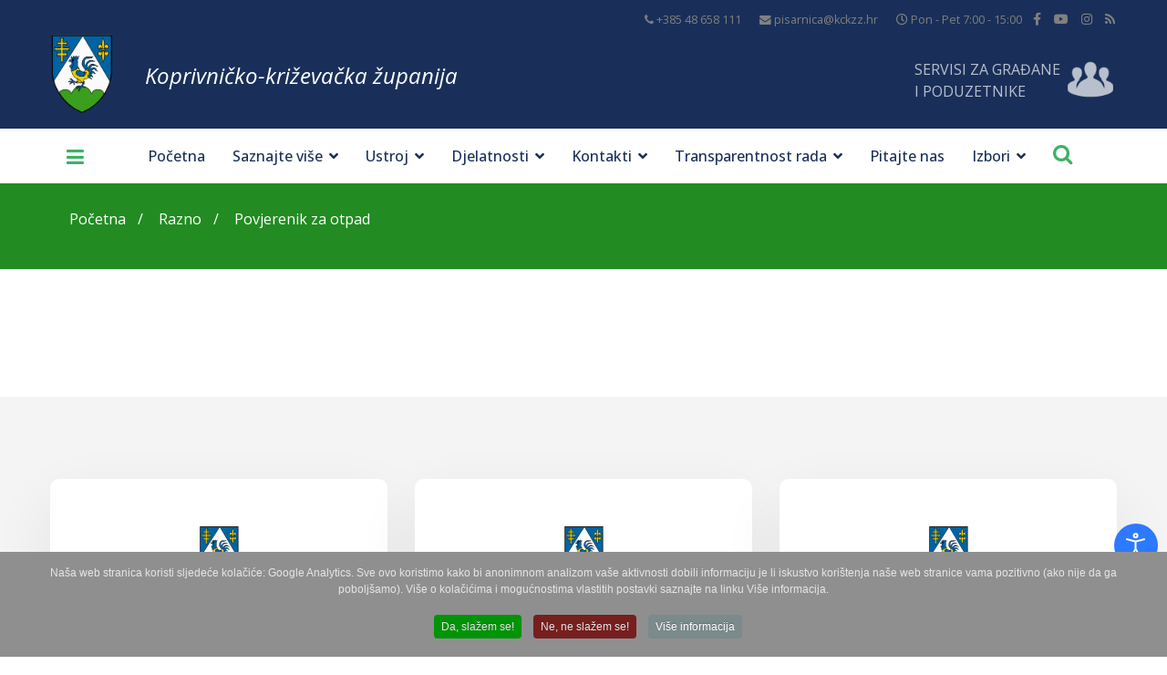

--- FILE ---
content_type: text/html; charset=utf-8
request_url: https://kckzz.hr/hr/razno/94-povjerenik-za-otpad
body_size: 28611
content:

<!doctype html>
<html prefix="og: http://ogp.me/ns#" lang="hr-hr" dir="ltr">
    
<head>
	<!-- Start TAGZ: -->
	<meta name="twitter:card" content="summary_large_image"/>
	<meta name="twitter:image" content="https://kckzz.hr/images/grb_kckzz.gif"/>
	<meta name="twitter:site" content=""/>
	<meta name="twitter:title" content="Povjerenik za otpad"/>
	<meta property="fb:app_id" content=""/>
	<meta property="og:site_name" content="Koprivničko - križevačka županija"/>
	<meta property="og:title" content="Povjerenik za otpad"/>
	<meta property="og:type" content="website"/>
	<meta property="og:url" content="https://kckzz.hr/hr/razno/94-povjerenik-za-otpad"/>
	<!-- End TAGZ -->
		
        <meta property = "og:image" content = "http://kckzz.hr/images/grb_kckzz.gif" />
        <meta charset="utf-8">
        <meta name="viewport" content="width=device-width, initial-scale=1, shrink-to-fit=no">
        <link rel="canonical" href="https://kckzz.hr/hr/razno/94-povjerenik-za-otpad">
        <base href="https://kckzz.hr/hr/razno/94-povjerenik-za-otpad" />
	<meta http-equiv="content-type" content="text/html; charset=utf-8" />
	<meta name="keywords" content="Koprivničko - križevačka županija | službene web stranice Koprivničko-križevačke županije. Koprivnica, Križevci, Đurđevac, županija" />
	<meta name="description" content="Koprivničko-križevačka županija | Službene županijske stranice" />
	<title>Povjerenik za otpad</title>
	<link href="/images/favicon.ico" rel="shortcut icon" type="image/vnd.microsoft.icon" />
	<link href="https://kckzz.hr/hr/component/search/?Itemid=142&amp;catid=2&amp;id=94&amp;format=opensearch" rel="search" title="MOD_AIKONSEARCH_SEARCHBUTTON_TEXT Koprivničko - križevačka županija" type="application/opensearchdescription+xml" />
	<link href="https://cdn.jsdelivr.net/npm/simple-line-icons@2.4.1/css/simple-line-icons.css" rel="stylesheet" type="text/css" />
	<link href="/components/com_k2/css/k2.css?v=2.10.3&b=20200429" rel="stylesheet" type="text/css" />
	<link href="https://kckzz.hr/plugins/content/responsive-tables/responsive-tables.css" rel="stylesheet" type="text/css" />
	<link href="/modules/mod_azdirectory/assets/modazdirectory.css" rel="stylesheet" type="text/css" />
	<link href="/plugins/system/jcemediabox/css/jcemediabox.min.css?0072da39200af2a5f0dbaf1a155242cd" rel="stylesheet" type="text/css" />
	<link href="/plugins/system/wf_responsive_widgets/css/responsive.min.css" rel="stylesheet" type="text/css" />
	<link href="/plugins/system/jce/css/content.css?badb4208be409b1335b815dde676300e" rel="stylesheet" type="text/css" />
	<link href="//fonts.googleapis.com/css?family=Open+Sans:100,100i,300,300i,400,400i,500,500i,700,700i,900,900i&amp;display=swap&amp;subset=latin" rel="stylesheet" type="text/css" />
	<link href="/templates/kckzz/css/bootstrap.min.css" rel="stylesheet" type="text/css" />
	<link href="/templates/kckzz/css/font-awesome.min.css" rel="stylesheet" type="text/css" />
	<link href="/templates/kckzz/css/fa-v4-shims.css" rel="stylesheet" type="text/css" />
	<link href="/templates/kckzz/css/template.css" rel="stylesheet" type="text/css" />
	<link href="/templates/kckzz/css/presets/default.css" rel="stylesheet" type="text/css" />
	<link href="/templates/kckzz/css/custom.css" rel="stylesheet" type="text/css" />
	<link href="/media/com_advportfoliopro/css/magnific-popup.css?b9aa210eddb7e26cf90797846abd8812" rel="stylesheet" type="text/css" />
	<link href="/media/com_advportfoliopro/css/font-awesome.css?b9aa210eddb7e26cf90797846abd8812" rel="stylesheet" type="text/css" />
	<link href="/media/com_advportfoliopro/css/style.css?b9aa210eddb7e26cf90797846abd8812" rel="stylesheet" type="text/css" />
	<link href="/media/com_advportfoliopro/css/swiper.css?b9aa210eddb7e26cf90797846abd8812" rel="stylesheet" type="text/css" />
	<link href="https://kckzz.hr/modules/mod_aikon_floating_search/assets/css/stylesbright.css" rel="stylesheet" type="text/css" />
	<link href="https://kckzz.hr/modules/mod_aikon_floating_search/assets/css/triggerbright.css" rel="stylesheet" type="text/css" />
	<link href="https://kckzz.hr/modules/mod_aikon_floating_search/assets/css/stylesdark.css" rel="stylesheet" type="text/css" />
	<link href="/modules/mod_djmegamenu/themes/default/css/djmegamenu.css?v=3.7.0.pro" rel="stylesheet" type="text/css" />
	<link href="/modules/mod_djmegamenu/assets/css/animations.css?v=3.7.0.pro" rel="stylesheet" type="text/css" />
	<link href="/modules/mod_djmegamenu/assets/css/offcanvas.css?v=3.7.0.pro" rel="stylesheet" type="text/css" />
	<link href="/modules/mod_djmegamenu/mobilethemes/dark/djmobilemenu.css?v=3.7.0.pro" rel="stylesheet" type="text/css" />
	<link href="//maxcdn.bootstrapcdn.com/font-awesome/4.7.0/css/font-awesome.min.css" rel="stylesheet" type="text/css" />
	<link href="/plugins/system/djaccessibility/module/assets/css/accessibility.css?1.03" rel="stylesheet" type="text/css" />
	<link href="/plugins/system/cookiespolicynotificationbar/assets/css/cpnb-style.min.css" rel="stylesheet" media="all" type="text/css" />
	<style type="text/css">
#scrollToTop {
	cursor: pointer;
	font-size: 0.9em;
	position: fixed;
	text-align: center;
	z-index: 9999;
	-webkit-transition: background-color 0.2s ease-in-out;
	-moz-transition: background-color 0.2s ease-in-out;
	-ms-transition: background-color 0.2s ease-in-out;
	-o-transition: background-color 0.2s ease-in-out;
	transition: background-color 0.2s ease-in-out;

	background: #1b2944;
	color: #ffffff;
	border-radius: 3px;
	padding-left: 12px;
	padding-right: 12px;
	padding-top: 12px;
	padding-bottom: 12px;
	left: 20px; bottom: 20px;
}

#scrollToTop:hover {
	background: #3db166;
	color: #ffffff;
}

#scrollToTop > img {
	display: block;
	margin: 0 auto;
}			#k2_categories-lbl,
			#k2_categories,
			#k2_categories_chzn { display: none !important; }		div.itemCategory, 
		div.catItemCategory, 
		div.userItemCategory, 
		div.tagItemCategory,
		div.latestItemCategory, 
		a.moduleItemCategory { display: none; }
		.itemFullText { margin-bottom: 15px; }
		.w357-item-categories span { font-weight: 700; }body{font-family: 'Open Sans', sans-serif;font-size: 16px;font-weight: 400;font-style: normal;}
.logo-image {height:90px;}.logo-image-phone {height:90px;}#sp-section-2{ background-color:#192f59; }#sp-servis-za-gradane{ background-color:#192f59; }#sp-section-4{ background-color:#192f59; }#sp-breadcrumb{ background-color:#228b22;margin:0px 0px 30px 0px; }#sp-bottom{ background-color:#24365c; }#sp-footer{ background-color:#1b2944; }		.dj-hideitem { display: none !important; }

#portfolio-module-100 .projects-wrapper .project-img .project-img-extra .project-icon {
	background-color: #1b1b1b;
}
#portfolio-module-100 .projects-wrapper .project-img .project-img-extra {
	background-image: -webkit-linear-gradient(top , rgba(255,255,255,0.8) 0%, rgba(25,47,89,0.8) 100%);
	background-image: -moz-linear-gradient(top , rgba(255,255,255,0.8) 0%, rgba(25,47,89,0.8) 100%);
	background-image: -o-linear-gradient(top , rgba(255,255,255,0.8) 0%, rgba(25,47,89,0.8) 100%);
	background-image: -ms-linear-gradient(top , rgba(255,255,255,0.8) 0%, rgba(25,47,89,0.8) 100%);
	background-image: linear-gradient(top , rgba(255,255,255,0.8) 0%, rgba(25,47,89,0.8) 100%);
}#portfolio-module-100 .projects-wrapper .project-img img  {
	transition-property: all;
	transition-duration: 0.45s;
	transition-timing-function: ease-in;
	transition-delay: 0s;

	-moz-transition-property: all;
	-moz-transition-duration: 0.45s;
	-moz-transition-timing-function: ease-in;
	-moz-transition-delay: 0s;

	-webkit-transition-property: all;
	-webkit-transition-duration: 0.45s;
	-webkit-transition-timing-function: ease-in;
	-webkit-transition-delay: 0s;

	-ms-transition-property: all;
	-ms-transition-duration: 0.45s;
	-ms-transition-timing-function: ease-in;
	-ms-transition-delay: 0s;
	width:100%;
}

#portfolio-module-100 .projects-wrapper .project-img .project-img-extra {
	transition-property: all;
	transition-duration: 0.45s;
	transition-timing-function: ease-in;
	transition-delay: 0s;

	-webkit-transition-property: all;
	-webkit-transition-duration: 0.45s;
	-webkit-transition-timing-function: ease-in;
	-webkit-transition-delay: 0s;

	-moz-transition-property: all;
	-moz-transition-duration: 0.45s;
	-moz-transition-timing-function: ease-in;
	-moz-transition-delay: 0s;

	-ms-transition-property: all;
	-ms-transition-duration: 0.45s;
	-ms-transition-timing-function: ease-in;
	-ms-transition-delay: 0s;
}

#portfolio-module-100 .swiper-container .project-img .project-img-extra .project-icon.video{
    background-color: #3DB166;
}
#portfolio-module-100 .swiper-container .project-img .project-img-extra .project-icon.image{
    background-color: transparent;
}
#portfolio-module-100 .swiper-container .project-img .project-img-extra .project-icon.image .fa-search-plus{
    font-size: 30px;
}

#portfolio-module-100 .projects-wrapper .project-img .project-img-extra {
	left: 0;
}

#portfolio-module-100 .projects-wrapper .project-img:hover img {
	transform: none;
}

#portfolio-module-725 .projects-wrapper .project-img .project-img-extra .project-icon {
	background-color: #1b1b1b;
}
#portfolio-module-725 .projects-wrapper .project-img .project-img-extra {
	background-image: -webkit-linear-gradient(top , rgba(255,255,255,0.8) 0%, rgba(25,47,89,0.8) 100%);
	background-image: -moz-linear-gradient(top , rgba(255,255,255,0.8) 0%, rgba(25,47,89,0.8) 100%);
	background-image: -o-linear-gradient(top , rgba(255,255,255,0.8) 0%, rgba(25,47,89,0.8) 100%);
	background-image: -ms-linear-gradient(top , rgba(255,255,255,0.8) 0%, rgba(25,47,89,0.8) 100%);
	background-image: linear-gradient(top , rgba(255,255,255,0.8) 0%, rgba(25,47,89,0.8) 100%);
}#portfolio-module-725 .projects-wrapper .project-img img  {
	transition-property: all;
	transition-duration: 0.45s;
	transition-timing-function: ease-in;
	transition-delay: 0s;

	-moz-transition-property: all;
	-moz-transition-duration: 0.45s;
	-moz-transition-timing-function: ease-in;
	-moz-transition-delay: 0s;

	-webkit-transition-property: all;
	-webkit-transition-duration: 0.45s;
	-webkit-transition-timing-function: ease-in;
	-webkit-transition-delay: 0s;

	-ms-transition-property: all;
	-ms-transition-duration: 0.45s;
	-ms-transition-timing-function: ease-in;
	-ms-transition-delay: 0s;
	width:100%;
}

#portfolio-module-725 .projects-wrapper .project-img .project-img-extra {
	transition-property: all;
	transition-duration: 0.45s;
	transition-timing-function: ease-in;
	transition-delay: 0s;

	-webkit-transition-property: all;
	-webkit-transition-duration: 0.45s;
	-webkit-transition-timing-function: ease-in;
	-webkit-transition-delay: 0s;

	-moz-transition-property: all;
	-moz-transition-duration: 0.45s;
	-moz-transition-timing-function: ease-in;
	-moz-transition-delay: 0s;

	-ms-transition-property: all;
	-ms-transition-duration: 0.45s;
	-ms-transition-timing-function: ease-in;
	-ms-transition-delay: 0s;
}

#portfolio-module-725 .swiper-container .project-img .project-img-extra .project-icon.video{
    background-color: #3DB166;
}
#portfolio-module-725 .swiper-container .project-img .project-img-extra .project-icon.image{
    background-color: transparent;
}
#portfolio-module-725 .swiper-container .project-img .project-img-extra .project-icon.image .fa-search-plus{
    font-size: 30px;
}

#portfolio-module-725 .projects-wrapper .project-img .project-img-extra {
	left: 0;
}

#portfolio-module-725 .projects-wrapper .project-img:hover img {
	transform: none;
}

			#dj-megamenu420mobile { display: none; }
		@media (max-width: 3840px) {
			#dj-megamenu420, #dj-megamenu420sticky, #dj-megamenu420placeholder { display: none !important; }
			#dj-megamenu420mobile { display: block; }
		}
	.djacc { margin: 50px 10px; }

/* BEGIN: Cookies Policy Notification Bar - J! system plugin (Powered by: Web357.com) */
.cpnb-outer { border-color: rgba(32, 34, 38, 1); }
.cpnb-outer.cpnb-div-position-top { border-bottom-width: 0px; }
.cpnb-outer.cpnb-div-position-bottom { border-top-width: 0px; }
.cpnb-outer.cpnb-div-position-top-left, .cpnb-outer.cpnb-div-position-top-right, .cpnb-outer.cpnb-div-position-bottom-left, .cpnb-outer.cpnb-div-position-bottom-right { border-width: 0px; }
.cpnb-message { color: #e6e6e6; }
.cpnb-message a { color: #ffffff }
.cpnb-button, .cpnb-button-ok, .cpnb-m-enableAllButton { -webkit-border-radius: 4px; -moz-border-radius: 4px; border-radius: 4px; font-size: 12px; color: #ffffff; background-color: rgba(0, 148, 7, 1); }
.cpnb-button:hover, .cpnb-button:focus, .cpnb-button-ok:hover, .cpnb-button-ok:focus, .cpnb-m-enableAllButton:hover, .cpnb-m-enableAllButton:focus { color: #ffffff; background-color: rgba(17, 138, 23, 1); }
.cpnb-button-decline, .cpnb-button-delete, .cpnb-button-decline-modal, .cpnb-m-DeclineAllButton { color: #ffffff; background-color: rgba(119, 31, 31, 1); }
.cpnb-button-decline:hover, .cpnb-button-decline:focus, .cpnb-button-delete:hover, .cpnb-button-delete:focus, .cpnb-button-decline-modal:hover, .cpnb-button-decline-modal:focus, .cpnb-m-DeclineAllButton:hover, .cpnb-m-DeclineAllButton:focus { color: #ffffff; background-color: rgba(175, 38, 20, 1); }
.cpnb-button-cancel, .cpnb-button-reload, .cpnb-button-cancel-modal { color: #ffffff; background-color: rgba(90, 90, 90, 1); }
.cpnb-button-cancel:hover, .cpnb-button-cancel:focus, .cpnb-button-reload:hover, .cpnb-button-reload:focus, .cpnb-button-cancel-modal:hover, .cpnb-button-cancel-modal:focus { color: #ffffff; background-color: rgba(54, 54, 54, 1); }
.cpnb-button-settings, .cpnb-button-settings-modal { color: #ffffff; background-color: rgba(90, 90, 90, 1); }
.cpnb-button-settings:hover, .cpnb-button-settings:focus, .cpnb-button-settings-modal:hover, .cpnb-button-settings-modal:focus { color: #ffffff; background-color: rgba(54, 54, 54, 1); }
.cpnb-button-more-default, .cpnb-button-more-modal { color: #ffffff; background-color: rgba(123, 138, 139, 1); }
.cpnb-button-more-default:hover, .cpnb-button-more-modal:hover, .cpnb-button-more-default:focus, .cpnb-button-more-modal:focus { color: #ffffff; background-color: rgba(105, 118, 119, 1); }
.cpnb-m-SaveChangesButton { color: #ffffff; background-color: rgba(133, 199, 136, 1); }
.cpnb-m-SaveChangesButton:hover, .cpnb-m-SaveChangesButton:focus { color: #ffffff; background-color: rgba(96, 153, 100, 1); }
/* center alignment */
.cpnb-message { text-align: center; float: none; display: inline-block; }
.cpnb-buttons { display: inline-block; float: none; margin-left: 20px; }
@media (max-width: 1580px) {
  .cpnb-message { float: none; display: block; width: 100%; display: block; clear: both; margin-bottom: 15px; }
  .cpnb-buttons { float: none; display: block; width: 100%; clear: both; text-align: center; margin-top: 0; margin-left: 0; margin-bottom: 10px; right: 0; position: relative; }
}
@media only screen and (max-width: 600px) {
.cpnb-left-menu-toggle::after, .cpnb-left-menu-toggle-button {
content: "Categories";
}
}
/* END: Cookies Policy Notification Bar - J! system plugin (Powered by: Web357.com) */

	</style>
	<script type="application/json" class="joomla-script-options new">{"csrf.token":"1b8a203bbf49e92d7e7070d72432e3b0","system.paths":{"root":"","base":""},"joomla.jtext":{"JALL":"All"}}</script>
	<script src="/media/jui/js/jquery.min.js?b9aa210eddb7e26cf90797846abd8812" type="text/javascript"></script>
	<script src="/media/jui/js/jquery-noconflict.js?b9aa210eddb7e26cf90797846abd8812" type="text/javascript"></script>
	<script src="/media/jui/js/jquery-migrate.min.js?b9aa210eddb7e26cf90797846abd8812" type="text/javascript"></script>
	<script src="/media/plg_system_sl_scrolltotop/js/scrolltotop_jq.js" type="text/javascript"></script>
	<script src="/media/k2/assets/js/k2.frontend.js?v=2.10.3&b=20200429&sitepath=/" type="text/javascript"></script>
	<script src="/media/system/js/core.js?b9aa210eddb7e26cf90797846abd8812" type="text/javascript"></script>
	<script src="/modules/mod_azdirectory/assets/modazdirectory.js" type="text/javascript"></script>
	<script src="/modules/mod_azdirectory/assets/svgxuse.min.js" type="text/javascript" defer="defer"></script>
	<script src="/media/system/js/caption.js?b9aa210eddb7e26cf90797846abd8812" type="text/javascript"></script>
	<script src="/plugins/system/jcemediabox/js/jcemediabox.min.js?d67233ea942db0e502a9d3ca48545fb9" type="text/javascript"></script>
	<script src="/plugins/system/wf_responsive_widgets/js/responsive.js" type="text/javascript"></script>
	<script src="/templates/kckzz/js/popper.min.js" type="text/javascript"></script>
	<script src="/templates/kckzz/js/bootstrap.min.js" type="text/javascript"></script>
	<script src="/templates/kckzz/js/main.js" type="text/javascript"></script>
	<script src="/media/com_advportfoliopro/js/jquery.magnific-popup.js?b9aa210eddb7e26cf90797846abd8812" type="text/javascript"></script>
	<script src="/media/com_advportfoliopro/js/modernizr.min.js?b9aa210eddb7e26cf90797846abd8812" type="text/javascript"></script>
	<script src="/media/com_advportfoliopro/js/swiper.min.js?b9aa210eddb7e26cf90797846abd8812" type="text/javascript"></script>
	<script src="/media/com_advportfoliopro/js/script.js?b9aa210eddb7e26cf90797846abd8812" type="text/javascript"></script>
	<script src="/modules/mod_djmegamenu/assets/js/jquery.djmegamenu.js?v=3.7.0.pro" type="text/javascript" defer="defer"></script>
	<script src="/modules/mod_djmegamenu/assets/js/jquery.djmobilemenu.js?v=3.7.0.pro" type="text/javascript" defer="defer"></script>
	<script src="/plugins/system/djaccessibility/module/assets/js/accessibility.min.js?1.03" type="text/javascript"></script>
	<script src="/plugins/system/cookiespolicynotificationbar/assets/js/cookies-policy-notification-bar.min.js" defer="defer" type="text/javascript"></script>
	<script type="text/javascript">
jQuery(document).ready(function() {
	jQuery(document.body).SLScrollToTop({
		'image':		'',
		'text':			'Na Vrh',
		'title':		'',
		'className':	'scrollToTop',
		'duration':		500
	});
});var modazModuleTitle="Povjerenik za otpad - kontakt";var modazNameHyperlink=0;jQuery(window).on('load',  function() {
				new JCaption('img.caption');
			});jQuery(document).ready(function(){WfMediabox.init({"base":"\/","theme":"standard","width":"","height":"","lightbox":0,"shadowbox":0,"icons":1,"overlay":1,"overlay_opacity":0,"overlay_color":"","transition_speed":300,"close":2,"scrolling":"fixed","labels":{"close":"Close","next":"Next","previous":"Previous","cancel":"Cancel","numbers":"{{numbers}}","numbers_count":"{{current}} of {{total}}","download":"Download"}});});		var jQueryW357 = jQuery.noConflict();
		jQueryW357(document).ready(function($){
			$("div.itemCategory").remove(); // remove the "Published in _CATEGORY_NAME_" in component
			$("a.moduleItemCategory").remove(); // remove the "Published in _CATEGORY_NAME_" in module
			$('.k2ItemsBlock li').contents().filter(function() { return this.nodeType == 3; }).remove(); // remove the text "in" in module
		});template="kckzz";
			jQuery(document).ready(function() {
				jQuery('.exdialog').magnificPopup({
					type: 'iframe',
					mainClass: 'mfp-imagehandler',
					preloader: false,
					overflowY: 'hidden'
				});
			});
		ExtStore.AdvPortfolioPro.live_site = '';ExtStore.AdvPortfolioPro.live_site = '';jQuery(function($){ initTooltips(); $("body").on("subform-row-add", initTooltips); function initTooltips (event, container) { container = container || document;$(container).find(".hasTooltip").tooltip({"html": true,"container": "body"});} });
	(function(){
		var cb = function() {
			var add = function(css, id) {
				if(document.getElementById(id)) return;
				
				var l = document.createElement('link'); l.rel = 'stylesheet'; l.id = id; l.href = css;
				var h = document.getElementsByTagName('head')[0]; h.appendChild(l);
			}
			add('/media/djextensions/css/animate.min.css', 'animate_min_css');
			add('/media/djextensions/css/animate.ext.css', 'animate_ext_css');
		};
		var raf = requestAnimationFrame || mozRequestAnimationFrame || webkitRequestAnimationFrame || msRequestAnimationFrame;
		if (raf) raf(cb);
		else window.addEventListener('load', cb);
	})();new DJAccessibility( {"yootheme":false,"position":"sticky","layout":"popup","align_position":"bottom right","align_mobile":false,"align_mobile_position":"bottom right","breakpoint":"767px","direction":"top left","space":"1","version":"dmVyc2lvbnBybw=="} )

// BEGIN: Cookies Policy Notification Bar - J! system plugin (Powered by: Web357.com)
var cpnb_config = {"w357_joomla_caching":"0","w357_position":"bottom","w357_show_close_x_icon":"0","w357_hide_after_time":"yes","w357_duration":"60","w357_animate_duration":"1000","w357_limit":"0","w357_message":"Naša web stranica koristi sljedeće kolačiće: Google Analytics. Sve ovo koristimo kako bi anonimnom analizom vaše aktivnosti dobili informaciju je li iskustvo korištenja naše web stranice vama pozitivno (ako nije da ga poboljšamo). Više o kolačićima i mogućnostima vlastitih postavki saznajte na linku Više informacija.","w357_display_ok_btn":"1","w357_buttonText":"Da, slažem se!","w357_display_decline_btn":"1","w357_buttonDeclineText":"Ne, ne slažem se!","w357_display_cancel_btn":"0","w357_buttonCancelText":"Cancel","w357_display_settings_btn":0,"w357_buttonSettingsText":"Settings","w357_buttonMoreText":"Više informacija","w357_buttonMoreLink":"\/hr\/politika-zastite-privatnosti-osobnih-podataka","w357_display_more_info_btn":"1","w357_fontColor":"#e6e6e6","w357_linkColor":"#ffffff","w357_fontSize":"12px","w357_backgroundColor":"rgba(143, 143, 143, 1)","w357_borderWidth":"0","w357_body_cover":"0","w357_overlay_state":"0","w357_overlay_color":"rgba(10, 10, 10, 0.3)","w357_height":"auto","w357_cookie_name":"cookiesDirective","w357_link_target":"_self","w357_popup_width":"800","w357_popup_height":"600","w357_customText":"\u003Ch1\u003ECookies Policy\u003C\/h1\u003E\r\n\u003Chr \/\u003E\r\n\u003Ch3\u003EGeneral Use\u003C\/h3\u003E\r\n\u003Cp\u003EWe use cookies, tracking pixels and related technologies on our website. Cookies are small data files that are served by our platform and stored on your device. Our site uses cookies dropped by us or third parties for a variety of purposes including to operate and personalize the website. Also, cookies may also be used to track how you use the site to target ads to you on other websites.\u003C\/p\u003E\r\n\u003Ch3\u003EThird Parties\u003C\/h3\u003E\r\n\u003Cp\u003EOur website employs the use the various third-party services. Through the use of our website, these services may place anonymous cookies on the Visitor\u0027s browser and may send their own cookies to the Visitor\u0027s cookie file. Some of these services include but are not limited to: Google, Facebook, Twitter, Adroll, MailChimp, Sucuri, Intercom and other social networks, advertising agencies, security firewalls, analytics companies and service providers. These services may also collect and use anonymous identifiers such as IP Address, HTTP Referrer, Unique Device Identifier and other non-personally identifiable information and server logs.\u003C\/p\u003E\r\n\u003Chr \/\u003E","w357_more_info_btn_type":"menu_item","w357_blockCookies":"1","w357_autoAcceptAfterScrolling":"0","w357_numOfScrolledPixelsBeforeAutoAccept":"300","w357_reloadPageAfterAccept":"0","w357_enableConfirmationAlerts":"0","w357_enableConfirmationAlertsForAcceptBtn":0,"w357_enableConfirmationAlertsForDeclineBtn":0,"w357_enableConfirmationAlertsForDeleteBtn":0,"w357_confirm_allow_msg":"Performing this action will enable all cookies set by this website. Are you sure that you want to enable all cookies on this website?","w357_confirm_delete_msg":"Performing this action will remove all cookies set by this website. Are you sure that you want to disable and delete all cookies from your browser?","w357_show_in_iframes":"0","w357_shortcode_is_enabled_on_this_page":0,"w357_base_url":"https:\/\/kckzz.hr\/","w357_current_url":"https:\/\/kckzz.hr\/hr\/razno\/94-povjerenik-za-otpad","w357_always_display":"0","w357_show_notification_bar":true,"w357_expiration_cookieSettings":"365","w357_expiration_cookieAccept":"365","w357_expiration_cookieDecline":"180","w357_expiration_cookieCancel":"3","w357_accept_button_class_notification_bar":"cpnb-accept-btn","w357_decline_button_class_notification_bar":"cpnb-decline-btn","w357_cancel_button_class_notification_bar":"cpnb-cancel-btn","w357_settings_button_class_notification_bar":"cpnb-settings-btn","w357_moreinfo_button_class_notification_bar":"cpnb-moreinfo-btn","w357_accept_button_class_notification_bar_modal_window":"cpnb-accept-btn-m","w357_decline_button_class_notification_bar_modal_window":"cpnb-decline-btn-m","w357_save_button_class_notification_bar_modal_window":"cpnb-save-btn-m","w357_buttons_ordering":"[\u0022ok\u0022,\u0022decline\u0022,\u0022cancel\u0022,\u0022settings\u0022,\u0022moreinfo\u0022]"};
// END: Cookies Policy Notification Bar - J! system plugin (Powered by: Web357.com)


// BEGIN: Cookies Policy Notification Bar - J! system plugin (Powered by: Web357.com)
var cpnb_cookiesCategories = {"cookie_categories_group0":{"cookie_category_id":"required-cookies","cookie_category_name":"Required Cookies","cookie_category_description":"The Required or Functional cookies relate to the functionality of our websites and allow us to improve the service we offer to you through our websites, for example by allowing you to carry information across pages of our website to avoid you having to re-enter information, or by recognizing your preferences when you return to our website.","cookie_category_checked_by_default":"2","cookie_category_status":"1"},"cookie_categories_group1":{"cookie_category_id":"analytical-cookies","cookie_category_name":"Analytical Cookies","cookie_category_description":"Analytical cookies allow us to recognize and to count the number of visitors to our website, to see how visitors move around the website when they are using it and to record which content viewers view and are interested in. This helps us to determine how frequently particular pages and advertisements are visited and to determine the most popular areas of our website. This helps us to improve the service which we offer to you by helping us make sure our users are finding the information they are looking for, by providing anonymized demographic data to third parties in order to target advertising more appropriately to you, and by tracking the success of advertising campaigns on our website.","cookie_category_checked_by_default":"1","cookie_category_status":"1"},"cookie_categories_group2":{"cookie_category_id":"social-media-cookies","cookie_category_name":"Social Media","cookie_category_description":"These cookies allow you to share Website content with social media platforms (e.g., Facebook, Twitter, Instagram). We have no control over these cookies as they are set by the social media platforms themselves.","cookie_category_checked_by_default":"1","cookie_category_status":"1"},"cookie_categories_group3":{"cookie_category_id":"targeted-advertising-cookies","cookie_category_name":"Targeted Advertising Cookies","cookie_category_description":"Advertising and targeting cookies are used to deliver advertisements more relevant to you, but can also limit the number of times you see an advertisement and be used to chart the effectiveness of an ad campaign by tracking users’ clicks. They can also provide security in transactions. They are usually placed by third-party advertising networks with a website operator’s permission but can be placed by the operator themselves. They can remember that you have visited a website, and this information can be shared with other organizations, including other advertisers. They cannot determine who you are though, as the data collected is never linked to your profile. ","cookie_category_checked_by_default":"1","cookie_category_status":"1"}};
// END: Cookies Policy Notification Bar - J! system plugin (Powered by: Web357.com)


// BEGIN: Cookies Policy Notification Bar - J! system plugin (Powered by: Web357.com)
var cpnb_manager = {"w357_m_modalState":"0","w357_m_floatButtonState":"1","w357_m_floatButtonPosition":"bottom_left","w357_m_HashLink":"cookies","w357_m_modal_menuItemSelectedBgColor":"rgba(135, 135, 135, 1)","w357_m_saveChangesButtonColorAfterChange":"rgba(13, 92, 45, 1)","w357_m_floatButtonIconSrc":"https:\/\/kckzz.hr\/media\/plg_system_cookiespolicynotificationbar\/icons\/cpnb-cookies-manager-icon-1-64x64.png","w357_m_FloatButtonIconType":"image","w357_m_FloatButtonIconFontAwesomeName":"fas fa-cookie-bite","w357_m_FloatButtonIconFontAwesomeSize":"fa-lg","w357_m_FloatButtonIconFontAwesomeColor":"rgba(61, 47, 44, 0.84)","w357_m_FloatButtonIconUikitName":"cog","w357_m_FloatButtonIconUikitSize":"1","w357_m_FloatButtonIconUikitColor":"rgba(61, 47, 44, 0.84)","w357_m_floatButtonText":"Cookies Manager","w357_m_modalHeadingText":"Advanced Cookie Settings","w357_m_checkboxText":"Enabled","w357_m_lockedText":"(Locked)","w357_m_EnableAllButtonText":"Allow All Cookies","w357_m_DeclineAllButtonText":"Decline All Cookies","w357_m_SaveChangesButtonText":"Save Settings","w357_m_confirmationAlertRequiredCookies":"These cookies are strictly necessary for this website. You can\u0027t disable this category of cookies. Thank you for understanding!"};
// END: Cookies Policy Notification Bar - J! system plugin (Powered by: Web357.com)

	</script>
	<style type="text/css">/*custom2 by Nino*/

 
/* SERVIS ZA GRADANE start
--------------------------------------------*/
.gradani img {
    margin-right: 10px;
}
.gradani img:hover {
   /* opacity: 0.8;
	padding: 2px; */
}

.gradani {
 height: 120px !important;
}
.gradani .sppb-addon-content {
  display: flex;
  align-items: center;
  justify-content: left;;
  
}
.gradani .sppb-addon-content {
    padding-top:25px;
    padding-left:25px;
}
.gradani .sppb-addon-content a {
    color: #fff;
	font-size: 16px;
}
.gradani .sppb-addon-content a:hover {
	/*opacity: 0.8;*/
}


#sp-servis {
    height: 1px;
}

#sp-servis td {
    padding: 4px
}

#sp-servis .custom {
    float:right;
    margin-top:-60px
}

#sp-servis .custom img {
    margin-top:-30px;
    opacity: 0.7;
}

#sp-servis .custom img:hover {
	opacity: 1;
	padding: 2px;
	filter: contrast(40%) sepia(1) hue-rotate(5deg) saturate(500%);
}

#sp-servis .custom span {
    color: #fff !important;
    opacity: 0.7;
	display: block;
	/*font-style: italic;*/
}
#sp-servis .custom span:hover {
    opacity: 1;
	filter: contrast(40%) sepia(1) hue-rotate(5deg) saturate(500%);
}

@media only screen and (max-width: 600px) {
    #sp-servis {
        padding: 30px 30px 0;
    }
}

#sp-servis1 {
    height: 1px;
}

#sp-servis1 td {
    padding: 4px
}

#sp-servis1 .custom {
    float:right;
    margin-top:-80px
}

#sp-servis1 .custom img {
    margin-top:-30px;
    opacity: 0.7;
}

#sp-servis1 .custom img:hover {
	opacity: 1;
	padding: 2px;
	filter: contrast(40%) sepia(1) hue-rotate(5deg) saturate(500%);
}

#sp-servis1 .custom span {
    color: #fff !important;
    opacity: 0.7;
	display: block;
	/*font-style: italic;*/
}
#sp-servis1 .custom span:hover {
    opacity: 1;
	filter: contrast(40%) sepia(1) hue-rotate(5deg) saturate(500%);
}

/* SERVIS ZA GRADANE end
--------------------------------------------
*/



/*ODABIR JEZIKA start
--------------------------------------------*/
.sp-module-content .mod-languages ul.lang-inline
{
    margin-top: 10px !important;
}
/*
ODABIR JEZIKA end
--------------------------------------------
*/

/*BANERI start
--------------------------------------------*/
#sp-baneri {    
    background: #192f59;
}
#sp-baner {
    text-align: center;
    position:  relative;
    z-index: 80;
    padding: 10px;
    margin-bottom: -80px;
}
#sp-baner img {
      border-radius: 6px;
	  width: 800px;
}

#sp-baner :nth-child(even) {
	margin-top:10px;
}

@media only screen and (max-width: 600px) {
	#sp-baner {
		margin-bottom: -40px;
	}
	#sp-baner img {
		border-radius:4px;
		width: 90%;
	}	
}
/*
BANERI end
--------------------------------------------
*/


#sp-vrh {
position: relative;
z-index: 1;
}


/*PIKTOGRAMI start
------------------------------------------*/
#sp-piktogrami .row{
    justify-content: center !important;
    text-align: center;
}

#sp-services1 .container-inner {
	z-index: 89;
	position: relative;
	margin-top: -80px;
	padding:  0 30px;
}
#sp-services1 .col-lg-2 {
    min-height: 150px;
	border-right: 1px solid #eaeaea;
	border-bottom: 1px solid #eaeaea;
	display: table-cell;
	vertical-align: middle;
	padding: 20px 0;

    width: 80% !important;
	
}
#sp-services1 .col-lg-2 img:hover {
    padding: 2px;
    /*border-bottom: 2px solid #FFDB48;*/
	filter: contrast(40%) sepia(1) hue-rotate(5deg) saturate(500%);
}

#sp-services1 .col-lg-2:hover {
	/*box-shadow: rgba(149, 157, 165, 0.2) 0px 4px 16px;*/
}
@media (min-width: 980px) { 
#sp-services1 .col-lg-2 {
	-ms-flex: 0 0 16;
	flex: 0 0 16%;
	max-width: 16%;
}
}
#sp-services1 .col-lg-2:nth-child(7) , #sp-services1 .col-lg-2:nth-child(8) , #sp-services1 .col-lg-2:nth-child(9), #sp-services1 .col-lg-2:nth-child(10) ,#sp-services1 .col-lg-2:nth-child(11),#sp-services1 .col-lg-2:nth-child(12) {
	border-bottom: 2px solid transparent;
}
#sp-services1 .col-lg-2:nth-child(6), #sp-services1 .col-lg-2:nth-child(12) {
	border-right: 2px solid  transparent;
}
#sp-services1 .service-wrap {
	text-align:center;
	
}

#sp-services1 .service-wrap img {
	display: inline-block;
    /*width: 54px;*/
	height: 54px;

}

#sp-services1 .service-wrap h3 {
	font-size:16px;
	/*font-weight:600;*/
	color: #24365B;
	margin: 20px 0 0;
}
#sp-services1 .service-wrap a {
	color: #fff;
}
#sp-services1 .service-wrap h3 a:hover {
	color: #FFDB48;
    /*border-bottom: 1px solid #FFDB48;*/

}

#sp-services1 .custom {
	padding-top: 20px;
}	

#sp-services1 #sp-user1 .custom {
    margin:110px 0 0 100px;
    color:#fff;
}	
#sp-services1 #sp-user1 .custom a {
    color:#fff;
}	
#sp-services1 #sp-user1 .custom a:hover {
    color:#FFDB48;
}	

#sp-services1 .container-inner {
    padding: 0 40px;
	margin: 0;
}


@media only screen and (max-width: 1024px) { 
	#sp-services1 .col-lg-2:nth-child(even) {
		border-right: none;
	}
	#sp-services1 .col-lg-2:nth-child(n) {
    	border-bottom: 1px solid #eaeaea; 
  	}
	#sp-services1 .col-lg-2:nth-child(11), #sp-services1 .col-lg-2:nth-child(12){
		border-bottom: none;
    }
}

/*PIKTOGRAMI end
-----------------------------------------------------------
*/


/*USTANOVE start
-----------------------------------------------------------
*/
#sp-ustanove2 .row {
	justify-content: center !important;
}
#sp-ustanove2 .sp-module-title {
	color: #fff;
	text-align: center;
	margin: -20px 0 20px 0;
}

#sp-ustanove2 .service-wrap {
	text-align: center;
	color: #fff;

}
#sp-ustanove2 .service-wrap a {
	text-align: center;
	color: #fff;
}

#sp-ustanove2 .service-wrap img {
	border-radius: 5px;
	padding: 5px;
	border: 2px solid #fff;
}


#sp-ustanove2 .service-wrap h6 {
    margin-top: 5px;
}
#sp-ustanove2 .service-wrap img:hover {
	border: 2px solid #FFDB48; 
	padding: 6px;
}
#sp-ustanove2 .service-wrap h6 a:hover {
	color: #FFDB48; 
	/*text-decoration: underline;*/
}


#sp-ustanove2 .col-lg-2 {
   /*border-left: 1px solid  #eaeaea;*/
    padding: 10px;
    margin-bottom: 50px;
}
#sp-ustanove2 .col-lg-2:nth-child(1) {
   border:none;
}
   
#sp-ustanove2 {
	position: relative;
	padding: 0 30px;
	margin-top:50px;
    
}
#sp-ustanove2 .bt-title {
	display: block;
	text-align: center;

}

#sp-ustanove2 .bt-title {
    display: block;
	color: #fff;
}

#sp-ustanove2 #btcontentslider809 img {
    background: #fff;
    width:280px !important;
    height: 120px !important;
}

#sp-ustanove2 ul li {
	display: inline-block;
	color: #fff;
	text-align: center;
	padding:15px 0px;
	margin:0 ;
	width:8.8%;
	margin-right: 100px;
}
/*--------GUMB-----------*/
#sp-ustanove2 {
	margin-bottom: 20px;
}
#sp-ustanove2 .show-all {
    margin-top:-30px;
    display: flex;
    place-content: center;
	text-transform: uppercase;

}
#sp-ustanove2 .show-all a  {
color: #fff;
}

#sp-ustanove2 .show-all a:hover {
    color: #FFDB48;
	/*text-decoration: underline;*/
}
/*ispravak USTANOVA poravnanje teksta*/
/* USTANOVE — TEKST ispod loga (bez diranja slika) */
#sp-ustanove2 ul li {
  vertical-align: top; /* da kartice stoje poravnate po vrhu */
}

#sp-ustanove2 .service-wrap{
  display: flex;
  flex-direction: column;
  align-items: center;   /* centriraj sadržaj vodoravno */
  text-align: center;
  color: #fff;
}

#sp-ustanove2 .service-wrap h6{
  margin-top: 10px;
  padding: 0 6px;
  display: flex;
  align-items: center;       /* vertikalno centriranje unutar bloka */
  justify-content: center;   /* vodoravno centriranje */
  line-height: 1.3;
  min-height: 40px;          /* ujednači visinu (podesivo 40–48px) */
  width: auto;               /* ⟵ više NIJE 280px */
  max-width: 360px;          /* ⟵ dozvoli da naslov bude širi od slike */
  text-align: center;
}

#sp-ustanove2 .service-wrap h6 a{
  color: #fff;
  text-decoration: none;
}
#sp-ustanove2 .service-wrap h6 a:hover{
  color: #FFDB48;
}



/*USTANOVE end
-----------------------------------------------------------
*/

/*HEADER start
--------------------------------------------*/
#sp-header-menu {
	margin-bottom: -15px;
	color: #fff !important;
	font-size: 14px;
}
#sp-header-menu a {
	color: #fff !important;
}
#sp-header-menu a:hover {
	color: #FFDB48 !important;
}
#sp-header-menu .custom {
	margin-left: 20px;
}
/*
HEADER end
--------------------------------------------
*/

/*BOTTOM start
--------------------------------------------*/
#sp-bottom1 .custom {
    margin-top: 10px;
    margin-bottom: -10px;
}
/*
BOTTOM end
--------------------------------------------
*/

/*NASA GALERIJA start
--------------------------------------------*/

#sp-gallery {
	position: relative;
	z-index: 9;
	padding:60px 30px ;
	/*background:#f2f2f2;*/
}

/*
NASA GALERIJA
*/


@media (max-width: 980px) {
	body.ltr .dj-megamenu-offcanvas-dark .dj-mobile-open-btn {
    	display: inline !important;
	}
	body.ltr .dj-megamenu-offcanvas-dark .dj-mobile-open-btn::after{
		content: "Izbornik";
		font-size: 16px !important;
		margin-left:4px;
	}
}

#sp-main-body #btcontentslider808.layout-7.bt-cs .slides_container .bt-inner .blog-content, #sp-main-body #btcontentslider809.layout-7.bt-cs .slides_container .bt-inner .blog-content, #sp-main-body #btcontentslider810.layout-7.bt-cs .slides_container .bt-inner .blog-content {
	min-height: 180px;
	padding: 15px 30px 15px;
}



.layout-8.bt-cs  {
    text-align: center;
}
.layout-8.bt-cs  img {
    display: inherit;
}
.layout-8.bt-cs .bt-inner {
    margin: 10px ;
    position: relative;
    padding: 20px;
	box-shadow: 0 2px 57px 0px rgba(210,210,210,.35);
	border-radius: 10px;
	background: #fff;
}
.layout-8.bt-cs .bt-inner .blog-content a.bt-title {
	font-size: 16px;
	margin-bottom: 0px;
	font-weight: 700;
	text-align: center;
	position: absolute;
	left: 50%;
	top: 50%;
	transform: translate(-50%, -50%);
	width: 80%;
	display: flex;
	justify-content: center;
	align-items: center;
}
.layout-8.bt-cs .bt-inner img {
	border-radius: 5px;
	padding: 2px;
	border: 2px solid #fff;
}
.layout-8.bt-cs .bt-inner:hover  img {
	border: 2px solid #228b22; 
}


#sp-main-body #btcontentslider674 .bt-title, #sp-main-body #btcontentslider672 .bt-title {
    display: block;
    text-align: center;
}	
#sp-main-body #btcontentslider672 .bt-image-link img { 
/*	border-radius: 5px;*/
	padding: 2px;
	border: 2px solid #fff;
}

#sp-main-body #btcontentslider684 .bt-image-link img {
	height:70px;
}
#sp-main-body #btcontentslider674 .bt-image-link img {
	height:70px;
	width:auto !important;
}

#sp-main-body #btcontentslider674 .bt-image-link img:hover, #sp-main-body #btcontentslider684 .bt-image-link img:hover {
	filter: invert(57%) sepia(9%) saturate(2515%) hue-rotate(58deg) brightness(99%) contrast(99%);
}

#sp-main-body #btcontentslider672 .bt-image-link img:hover {
	border: 2px solid #228b22; 
}

#sp-main-body .w357-item-categories a {
display: inline-block !important;
margin-top: 5px !important;
margin-bottom: 0px !important;
}

#sppb-addon-1696239255016 {
border-radius: 3px !important;
/*box-shadow: 2px 4px 2px -2px gray !important;	*/
padding: 2px !important;
}
.fa-instagram {
color: gray !important;
}
.fa-instagram:hover {
color:#FFDB48 !important;
}

/* LINIJSKI PRIJEVOZ, ispravak nakon AI agenta */
#sp-main-body #btcontentslider684 img {
  display: block;
  margin: 0 auto;    /* centriranje vodoravno */
}
/* PROJEKTI U TIJEKU, ispravak nakon AI agenta */
#sp-main-body #btcontentslider360 img {
  display: block;
  margin: 0 auto;    /* centriranje vodoravno */
}</style>
	<style type="text/css">#sp-position1 .custom {
    display: block;
	animation: pulse 2s infinite;
}

#sp-about {
  padding: 15px;
  border-top: 1px solid #192f59;
  margin-top: 20px;
  border-radius: 5px;
}

#sp-about .show-all a { 
    display: flex;
    float: right;
    margin-top: -15px;
    margin-right: 10px;
	animation: pulse 2s infinite;	
}
	
#sp-about .show-all a:hover {
	animation: none;
}

#sp-services2 {
	padding: 20px;
}


/*PIKTOGRAMI start
------------------------------------------*/
#sp-services3 {
padding: 20px;
	position:relative;
	z-index:9;
	font-size: 32px !important;
}
#sp-services3 a {
	font-size: 20px !important;
}
#sp-services3 .container-inner {
	z-index: 89;
	position: relative;
	margin-top: -80px;
	padding:  0 30px;
}
#sp-services3 .col-lg-2 {
    min-height: 150px;
	border-right: 1px solid #eaeaea;
	/*border-bottom: 1px solid #eaeaea;*/
	display: table-cell;
	vertical-align: middle;
	padding: 20px 0;

    width: 80% !important;
	
}
#sp-services3 .col-lg-2 img:hover {
    padding: 2px;
    border-bottom: 2px solid #FFDB48;
}

#sp-services3 .col-lg-2:hover {
	/*box-shadow: rgba(149, 157, 165, 0.2) 0px 4px 16px;*/
}
@media (min-width: 980px) { 
#sp-services3 .col-lg-2 {
	-ms-flex: 0 0 16;
	flex: 0 0 16%;
	max-width: 16%;
}
}
#sp-services3 .col-lg-2:nth-child(7) , #sp-services3 .col-lg-2:nth-child(8) , #sp-services3 .col-lg-2:nth-child(9), #sp-services3 .col-lg-2:nth-child(10) ,#sp-services3 .col-lg-2:nth-child(11),#sp-services3 .col-lg-2:nth-child(12) {
	border-bottom: 2px solid transparent;
}
#sp-services3 .col-lg-2:nth-child(6), #sp-services3 .col-lg-2:nth-child(12) {
	border-right: 2px solid  transparent;
}
#sp-services3 .service-wrap {
	text-align:center;
	
}

#sp-services3 .service-wrap img {
	display: inline-block;
    width: 74px;

}

#sp-services3 .service-wrap h3 {
	font-size:16px;
	/*font-weight:600;*/
	color: #24365B;
	margin: 20px 0 0;
}
#sp-services3 .service-wrap a {
	color: #fff;
}
#sp-services3 .service-wrap h3 a:hover {
	color: #FFDB48;
    /*border-bottom: 1px solid #FFDB48;*/

}

#sp-services3 .custom {
	padding-top: 20px;
	/*! position: relative; */
	/*! z-index: 9; */
}	

#sp-services3 #sp-user1 .custom {
    margin:110px 0 0 100px;
    color:#fff;
}	
#sp-services3 #sp-user1 .custom a {
    color:#fff;
}	
#sp-services3 #sp-user1 .custom a:hover {
    color:#FFDB48;
}	

#sp-services3 .container-inner {
    padding: 0 40px;
	margin: 0;
}


@media only screen and (max-width: 1024px) { 
	#sp-services3 .col-lg-2:nth-child(even) {
		border-right: none;
	}
	#sp-services3 .col-lg-2:nth-child(n) {
    	border-bottom: 1px solid #eaeaea; 
  	}
	#sp-services3 .col-lg-2:nth-child(5), #sp-services3 .col-lg-2:nth-child(6){
		border-bottom: none;
    }
}

/*PIKTOGRAMI end
-----------------------------------------------------------
*/</style>
    
<!-- BEGIN: Google Analytics -->
<script>console.log("Google analytics javascript code goes here...")</script>
<!-- END: Google Analytics -->

<!-- BEGIN: Facebook -->
<script>console.log("Facebook javascript code goes here...")</script>
<!-- END: Facebook -->
</head>
    <body class="site helix-ultimate com-content view-article layout-default task-none itemid-142 hr-hr ltr layout-fluid offcanvas-init offcanvs-position-right"><div class="dj-offcanvas-wrapper"><div class="dj-offcanvas-pusher"><div class="dj-offcanvas-pusher-in"><section class="djacc djacc-container djacc-popup djacc--hidden djacc--dark djacc--sticky djacc--bottom-right">
			<button class="djacc__openbtn djacc__openbtn--default" aria-label="Open accessibility tools" title="Open accessibility tools">
			<svg xmlns="http://www.w3.org/2000/svg" width="48" height="48" viewBox="0 0 48 48">
				<path d="M1480.443,27.01l-3.891-7.51-3.89,7.51a1,1,0,0,1-.89.54,1.073,1.073,0,0,1-.46-.11,1,1,0,0,1-.43-1.35l4.67-9V10.21l-8.81-2.34a1,1,0,1,1,.51-1.93l9.3,2.47,9.3-2.47a1,1,0,0,1,.509,1.93l-8.81,2.34V17.09l4.66,9a1,1,0,1,1-1.769.92ZM1473.583,3a3,3,0,1,1,3,3A3,3,0,0,1,1473.583,3Zm2,0a1,1,0,1,0,1-1A1,1,0,0,0,1475.583,3Z" transform="translate(-1453 10.217)" fill="#fff"/>
			</svg>
		</button>
		<div class="djacc__panel">
		<div class="djacc__header">
			<p class="djacc__title">Alati za pristupačnost</p>
			<button class="djacc__reset" aria-label="Poništi" title="Poništi">
				<svg xmlns="http://www.w3.org/2000/svg" width="18" height="18" viewBox="0 0 18 18">
					<path d="M9,18a.75.75,0,0,1,0-1.5,7.5,7.5,0,1,0,0-15A7.531,7.531,0,0,0,2.507,5.25H3.75a.75.75,0,0,1,0,1.5h-3A.75.75,0,0,1,0,6V3A.75.75,0,0,1,1.5,3V4.019A9.089,9.089,0,0,1,2.636,2.636,9,9,0,0,1,15.364,15.365,8.94,8.94,0,0,1,9,18Z" fill="#fff"/>
				</svg>
			</button>
			<button class="djacc__close" aria-label="Zatvori" title="Zatvori">
				<svg xmlns="http://www.w3.org/2000/svg" width="14.828" height="14.828" viewBox="0 0 14.828 14.828">
					<g transform="translate(-1842.883 -1004.883)">
						<line x2="12" y2="12" transform="translate(1844.297 1006.297)" fill="none" stroke="#fff" stroke-linecap="round" stroke-width="2"/>
						<line x1="12" y2="12" transform="translate(1844.297 1006.297)" fill="none" stroke="#fff" stroke-linecap="round" stroke-width="2"/>
					</g>
				</svg>
			</button>
		</div>
		<ul class="djacc__list">
			<li class="djacc__item djacc__item--contrast">
				<button class="djacc__btn djacc__btn--invert-colors" title="Izokreni boje">
					<svg xmlns="http://www.w3.org/2000/svg" width="24" height="24" viewBox="0 0 24 24">
						<g fill="none" stroke="#fff" stroke-width="2">
							<circle cx="12" cy="12" r="12" stroke="none"/>
							<circle cx="12" cy="12" r="11" fill="none"/>
						</g>
						<path d="M0,12A12,12,0,0,1,12,0V24A12,12,0,0,1,0,12Z" fill="#fff"/>
					</svg>
					<span class="djacc_btn-label">Izokreni boje</span>
				</button>
			</li>
			<li class="djacc__item djacc__item--contrast">
				<button class="djacc__btn djacc__btn--monochrome" title="Jednobojno">
					<svg xmlns="http://www.w3.org/2000/svg" width="24" height="24" viewBox="0 0 24 24">
						<g fill="none" stroke="#fff" stroke-width="2">
							<circle cx="12" cy="12" r="12" stroke="none"/>
							<circle cx="12" cy="12" r="11" fill="none"/>
						</g>
						<line y2="21" transform="translate(12 1.5)" fill="none" stroke="#fff" stroke-linecap="round" stroke-width="2"/>
						<path d="M5.853,7.267a12.041,12.041,0,0,1,1.625-1.2l6.3,6.3v2.829Z" transform="translate(-0.778 -4.278)" fill="#fff"/>
						<path d="M3.2,6.333A12.006,12.006,0,0,1,4.314,4.622l9.464,9.464v2.829Z" transform="translate(-0.778)" fill="#fff"/>
						<path d="M1.823,10.959a11.953,11.953,0,0,1,.45-2.378l11.506,11.5v2.829Z" transform="translate(-0.778)" fill="#fff"/>
					</svg>
					<span class="djacc_btn-label">Jednobojno</span>
				</button>
			</li>
			<li class="djacc__item djacc__item--contrast">
				<button class="djacc__btn djacc__btn--dark-contrast" title="Tamni kontrast">
					<svg xmlns="http://www.w3.org/2000/svg" width="24" height="24" viewBox="0 0 24 24">
						<path d="M12,27A12,12,0,0,1,9.638,3.232a10,10,0,0,0,14.13,14.13A12,12,0,0,1,12,27Z" transform="translate(0 -3.232)" fill="#fff"/>
					</svg>
					<span class="djacc_btn-label">Tamni kontrast</span>
				</button>
			</li>
			<li class="djacc__item djacc__item--contrast">
				<button class="djacc__btn djacc__btn--light-contrast" title="Svijetli kontrast">
					<svg xmlns="http://www.w3.org/2000/svg" width="24" height="24" viewBox="0 0 32 32">
						<g transform="translate(7 7)" fill="none" stroke="#fff" stroke-width="2">
							<circle cx="9" cy="9" r="9" stroke="none"/>
							<circle cx="9" cy="9" r="8" fill="none"/>
						</g>
						<rect width="2" height="5" rx="1" transform="translate(15)" fill="#fff"/>
						<rect width="2" height="5" rx="1" transform="translate(26.607 3.979) rotate(45)" fill="#fff"/>
						<rect width="2" height="5" rx="1" transform="translate(32 15) rotate(90)" fill="#fff"/>
						<rect width="2" height="5" rx="1" transform="translate(28.021 26.607) rotate(135)" fill="#fff"/>
						<rect width="2" height="5" rx="1" transform="translate(15 27)" fill="#fff"/>
						<rect width="2" height="5" rx="1" transform="translate(7.515 23.071) rotate(45)" fill="#fff"/>
						<rect width="2" height="5" rx="1" transform="translate(5 15) rotate(90)" fill="#fff"/>
						<rect width="2" height="5" rx="1" transform="translate(8.929 7.515) rotate(135)" fill="#fff"/>
					</svg>
					<span class="djacc_btn-label">Svijetli kontrast</span>
				</button>
			</li>
			
			<li class="djacc__item djacc__item--contrast">
				<button class="djacc__btn djacc__btn--low-saturation" title="Niska saturacija">
					<svg xmlns="http://www.w3.org/2000/svg" width="24" height="24" viewBox="0 0 24 24">
						<g fill="none" stroke="#fff" stroke-width="2">
							<circle cx="12" cy="12" r="12" stroke="none"/>
							<circle cx="12" cy="12" r="11" fill="none"/>
						</g>
						<path d="M0,12A12,12,0,0,1,6,1.6V22.394A12,12,0,0,1,0,12Z" transform="translate(0 24) rotate(-90)" fill="#fff"/>
					</svg>
					<span class="djacc_btn-label">Niska saturacija</span>
				</button>
			</li>
			<li class="djacc__item djacc__item--contrast">
				<button class="djacc__btn djacc__btn--high-saturation" title="Visoka saturacija">
					<svg xmlns="http://www.w3.org/2000/svg" width="24" height="24" viewBox="0 0 24 24">
						<g fill="none" stroke="#fff" stroke-width="2">
							<circle cx="12" cy="12" r="12" stroke="none"/>
							<circle cx="12" cy="12" r="11" fill="none"/>
						</g>
						<path d="M0,12A12.006,12.006,0,0,1,17,1.088V22.911A12.006,12.006,0,0,1,0,12Z" transform="translate(0 24) rotate(-90)" fill="#fff"/>
					</svg>
					<span class="djacc_btn-label">Visoka saturacija</span>
				</button>
			</li>
			<li class="djacc__item">
				<button class="djacc__btn djacc__btn--highlight-links" title="Istakni veze">
					<svg xmlns="http://www.w3.org/2000/svg" width="24" height="24" viewBox="0 0 24 24">
						<rect width="24" height="24" fill="none"/>
						<path d="M3.535,21.92a5.005,5.005,0,0,1,0-7.071L6.364,12.02a1,1,0,0,1,1.415,1.413L4.95,16.263a3,3,0,0,0,4.243,4.243l2.828-2.828h0a1,1,0,1,1,1.414,1.415L10.607,21.92a5,5,0,0,1-7.072,0Zm2.829-2.828a1,1,0,0,1,0-1.415L17.678,6.364a1,1,0,1,1,1.415,1.414L7.779,19.092a1,1,0,0,1-1.415,0Zm11.314-5.657a1,1,0,0,1,0-1.413l2.829-2.829A3,3,0,1,0,16.263,4.95L13.436,7.777h0a1,1,0,0,1-1.414-1.414l2.828-2.829a5,5,0,1,1,7.071,7.071l-2.828,2.828a1,1,0,0,1-1.415,0Z" transform="translate(-0.728 -0.728)" fill="#fff"/>
					</svg>
					<span class="djacc_btn-label">Istakni veze</span>
				</button>
			</li>
			<li class="djacc__item">
				<button class="djacc__btn djacc__btn--highlight-titles" title="Istakni naslove">
					<svg xmlns="http://www.w3.org/2000/svg" width="24" height="24" viewBox="0 0 24 24">
						<rect width="2" height="14" rx="1" transform="translate(5 5)" fill="#fff"/>
						<rect width="2" height="14" rx="1" transform="translate(10 5)" fill="#fff"/>
						<rect width="2" height="14" rx="1" transform="translate(17 5)" fill="#fff"/>
						<rect width="2" height="7" rx="1" transform="translate(12 11) rotate(90)" fill="#fff"/>
						<rect width="2" height="5" rx="1" transform="translate(19 5) rotate(90)" fill="#fff"/>
						<g fill="none" stroke="#fff" stroke-width="2">
							<rect width="24" height="24" rx="4" stroke="none"/>
							<rect x="1" y="1" width="22" height="22" rx="3" fill="none"/>
						</g>
					</svg>
					<span class="djacc_btn-label">Istakni naslove</span>
				</button>
			</li>
			<li class="djacc__item">
				<button class="djacc__btn djacc__btn--screen-reader" title="Čitač zaslona">
					<svg xmlns="http://www.w3.org/2000/svg" width="24" height="24" viewBox="0 0 24 24">
						<g fill="none" stroke="#fff" stroke-width="2">
							<circle cx="12" cy="12" r="12" stroke="none"/>
							<circle cx="12" cy="12" r="11" fill="none"/>
						</g>
						<path d="M2907.964,170h1.91l1.369-2.584,2.951,8.363,2.5-11.585L2919,170h2.132" transform="translate(-2902.548 -158)" fill="none" stroke="#fff" stroke-linecap="round" stroke-linejoin="round" stroke-width="2"/>
					</svg>
					<span class="djacc_btn-label">Čitač zaslona</span>
				</button>
			</li>
			<li class="djacc__item">
				<button class="djacc__btn djacc__btn--read-mode" title="Način čitanja">
					<svg xmlns="http://www.w3.org/2000/svg" width="24" height="24" viewBox="0 0 24 24">
						<g fill="none" stroke="#fff" stroke-width="2">
							<rect width="24" height="24" rx="4" stroke="none"/>
							<rect x="1" y="1" width="22" height="22" rx="3" fill="none"/>
						</g>
						<rect width="14" height="2" rx="1" transform="translate(5 7)" fill="#fff"/>
						<rect width="14" height="2" rx="1" transform="translate(5 11)" fill="#fff"/>
						<rect width="7" height="2" rx="1" transform="translate(5 15)" fill="#fff"/>
					</svg>
					<span class="djacc_btn-label">Način čitanja</span>
				</button>
			</li>
			<li class="djacc__item djacc__item--full">
				<span class="djacc__arrows djacc__arrows--zoom">
					<span class="djacc__label">Skaliranje sadržaja</span>
					<span class="djacc__bar"></span>
					<span class="djacc__size">100<span class="djacc__percent">%</span></span>
					<button class="djacc__dec" aria-label="Decrease content size" title="Decrease content size">
						<svg xmlns="http://www.w3.org/2000/svg" width="10" height="2" viewBox="0 0 10 2">
							<g transform="translate(1 1)">
								<line x1="8" fill="none" stroke="#fff" stroke-linecap="round" stroke-width="2"/>
							</g>
						</svg>
					</button>
					<button class="djacc__inc" aria-label="Increase content size" title="Increase content size">
						<svg xmlns="http://www.w3.org/2000/svg" width="10" height="10" viewBox="0 0 10 10">
							<g transform="translate(1 1)">
								<line y2="8" transform="translate(4)" fill="none" stroke="#fff" stroke-linecap="round" stroke-width="2"/>
								<line x1="8" transform="translate(0 4)" fill="none" stroke="#fff" stroke-linecap="round" stroke-width="2"/>
							</g>
						</svg>
					</button>
				</span>
			</li>
			<li class="djacc__item djacc__item--full">
				<span class="djacc__arrows djacc__arrows--font-size">
					<span class="djacc__label">Veličina teksta</span>
					<span class="djacc__bar"></span>
					<span class="djacc__size">100<span class="djacc__percent">%</span></span>
					<button class="djacc__dec" aria-label="Smanji slova" title="Smanji slova">
						<svg xmlns="http://www.w3.org/2000/svg" width="10" height="2" viewBox="0 0 10 2">
							<g transform="translate(1 1)">
								<line x1="8" fill="none" stroke="#fff" stroke-linecap="round" stroke-width="2"/>
							</g>
						</svg>
					</button>
					<button class="djacc__inc" aria-label="Pvećaj slova" title="Pvećaj slova">
						<svg xmlns="http://www.w3.org/2000/svg" width="10" height="10" viewBox="0 0 10 10">
							<g transform="translate(1 1)">
								<line y2="8" transform="translate(4)" fill="none" stroke="#fff" stroke-linecap="round" stroke-width="2"/>
								<line x1="8" transform="translate(0 4)" fill="none" stroke="#fff" stroke-linecap="round" stroke-width="2"/>
							</g>
						</svg>
					</button>
				</span>
			</li>
			<li class="djacc__item djacc__item--full">
				<span class="djacc__arrows djacc__arrows--line-height">
					<span class="djacc__label">Visina linije</span>
					<span class="djacc__bar"></span>
					<span class="djacc__size">100<span class="djacc__percent">%</span></span>
					<button class="djacc__dec" aria-label="Decrease line height" title="Decrease line height">
						<svg xmlns="http://www.w3.org/2000/svg" width="10" height="2" viewBox="0 0 10 2">
							<g transform="translate(1 1)">
								<line x1="8" fill="none" stroke="#fff" stroke-linecap="round" stroke-width="2"/>
							</g>
						</svg>
					</button>
					<button class="djacc__inc" aria-label="Increase line height" title="Increase line height">
						<svg xmlns="http://www.w3.org/2000/svg" width="10" height="10" viewBox="0 0 10 10">
							<g transform="translate(1 1)">
								<line y2="8" transform="translate(4)" fill="none" stroke="#fff" stroke-linecap="round" stroke-width="2"/>
								<line x1="8" transform="translate(0 4)" fill="none" stroke="#fff" stroke-linecap="round" stroke-width="2"/>
							</g>
						</svg>
					</button>
				</span>
			</li>
			<li class="djacc__item djacc__item--full">
				<span class="djacc__arrows djacc__arrows--letter-spacing">
					<span class="djacc__label">Prored između slova</span>
					<span class="djacc__bar"></span>
					<span class="djacc__size">100<span class="djacc__percent">%</span></span>
					<button class="djacc__dec" aria-label="Decrease letter space" title="Decrease letter space">
						<svg xmlns="http://www.w3.org/2000/svg" width="10" height="2" viewBox="0 0 10 2">
							<g transform="translate(1 1)">
								<line x1="8" fill="none" stroke="#fff" stroke-linecap="round" stroke-width="2"/>
							</g>
						</svg>
					</button>
					<button class="djacc__inc" aria-label="Increase letter space" title="Increase letter space">
						<svg xmlns="http://www.w3.org/2000/svg" width="10" height="10" viewBox="0 0 10 10">
							<g transform="translate(1 1)">
								<line y2="8" transform="translate(4)" fill="none" stroke="#fff" stroke-linecap="round" stroke-width="2"/>
								<line x1="8" transform="translate(0 4)" fill="none" stroke="#fff" stroke-linecap="round" stroke-width="2"/>
							</g>
						</svg>
					</button>
				</span>
			</li>
		</ul>
	</div>
</section>
    
    <div class="body-wrapper">
        <div class="body-innerwrapper">
                        <section id="sp-naslov"><div class="container"><div class="container-inner"><div class="row"><div id="sp-position1" class="col-lg-12 "><div class="sp-column "><ul class="sp-contact-info"><li class="sp-contact-phone"><span class="fa fa-phone" aria-hidden="true"></span> <a href="tel:+38548658111">+385 48 658 111</a></li><li class="sp-contact-email"><span class="fa fa-envelope" aria-hidden="true"></span> <a href="/cdn-cgi/l/email-protection#02726b7163706c6b61634269616978782c6a70"><span class="__cf_email__" data-cfemail="6010091301120e090301200b030b1a1a4e0812">[email&#160;protected]</span></a></li><li class="sp-contact-time"><span class="fa fa-clock-o" aria-hidden="true"></span> Pon - Pet 7:00 - 15:00</li></ul><ul class="social-icons"><li class="social-icon-facebook"><a target="_blank" title="Facebook" href="https://www.facebook.com/zupanija.kckz/" aria-label="facebook"><span class="fa fa-facebook" aria-hidden="true"></span></a></li><li><a target="_blank" title="Youtube" href="https://www.youtube.com/channel/UC1Wqj4hmnTkZQggF8lY-u5g" aria-label="Youtube"><span class="fa fa-youtube" aria-hidden="true"></span></a></li><li class="social-icon-instagram"><a target="_blank" href="https://www.instagram.com/koprivnickokrizevacka_zupanija/" aria-label="Instagram"><span class="fa fa-instagram" aria-hidden="true"></span></a></li><li class="social-icon-custom"><a target="_blank" title="RSS" href="https://kckzz.hr/feed"><span class="fa fa-rss" aria-hidden="true"></span></a></li></ul></div></div></div></div></div></section><section id="sp-section-2"><div class="container"><div class="container-inner"><div class="row"><div id="sp-logo" class="col-6 col-sm-6 col-lg-1 "><div class="sp-column "><div class="logo"><a href="/"><img class="logo-image d-none d-lg-inline-block" src="/images/grb_kckzz.gif" alt="Koprivničko - križevačka županija"><img class="logo-image-phone d-inline-block d-lg-none" src="/images/mob-grb_kckzz.png" alt="Koprivničko - križevačka županija"></a></div></div></div><div id="sp-top1" class="col-6 col-sm-6 col-lg-11 d-none d-sm-none d-md-block"><div class="sp-column "><div class="sp-module "><div class="sp-module-content">

<div class="custom"  >
	<div class="top-bar-left">&nbsp;<span style="font-size: 18pt;"><span style="color: #ffffff;"><a href="/" target="_self" style="color: #ffffff;"><em>Koprivničko-križevačka županija</em></a></span></span></div></div>
</div></div></div></div></div></div></div></section><section id="sp-servis-za-gradane"class=" d-none d-sm-none d-md-block"><div class="container"><div class="container-inner"><div class="row"><div id="sp-servis1" class="col-lg-12 "><div class="sp-column "><div class="sp-module "><div class="sp-module-content">

<div class="custom"  >
	<table>
<tbody>
<tr>
<td><a href="/hr/servisi-za-gradane-i-poduzetnike" target="_self"><span style="color: #000000;">SERVISI ZA GRAĐANE <br />I PODUZETNIKE</span></a></td>
<td>&nbsp;
<div><a href="/hr/servisi-za-gradane-i-poduzetnike" target="_self"><img src="/images/pikogrami/Servisi%20za%20gradane/gradani.png" alt="gradani" width="50" height="50" style="border: #b4b5b6;" /></a></div>
</td>
</tr>
</tbody>
</table></div>
</div></div></div></div></div></div></div></section><section id="sp-section-4"class="  d-xl-none"><div class="container"><div class="container-inner"><div class="row"><div id="sp-top2" class="col-lg-12 d-md-none d-lg-none d-xl-none"><div class="sp-column "><div class="sp-module "><div class="sp-module-content">

<div class="custom"  >
	<div class="top-bar-left"><span style="font-size: 18pt;"><span style="color: #ffffff;"><a href="/hr/" target="_self" style="color: #ffffff;"><em>Koprivničko-križevačka županija</em></a></span></span></div></div>
</div></div></div></div></div></div></div></section><section id="sp-main-menu"><div class="container"><div class="container-inner"><div class="row"><div id="sp-menu" class="col-10 col-sm-10 col-lg-11 "><div class="sp-column "><div class="sp-module "><div class="sp-module-content">
<ul id="dj-megamenu420" class="dj-megamenu dj-megamenu-default horizontalMenu hasSubtitles "
	data-options='{"wrap":null,"animIn":"fadeInUp","animOut":"zoomOut","animSpeed":"normal","openDelay":"250","closeDelay":"500","event":"mouseenter","fixed":"0","offset":"0","theme":"default","direction":"ltr","wcag":"1"}' data-trigger="3840">
<li class="dj-up itemid101 first"><a class="dj-up_a  " href="/hr/" title="Koprivničko-križevačka županija | Službene županijske stranice" ><span >Početna</span></a></li><li class="dj-up itemid1284 parent"><a class="dj-up_a  " href="#" ><span class="dj-drop" >Saznajte više<em class="arrow" aria-hidden="true"></em></span></a><div class="dj-subwrap  single_column subcols1" style=""><div class="dj-subwrap-in" style="width:200px;"><div class="dj-subcol" style="width:200px"><ul class="dj-submenu"><li class="itemid418 first"><a href="/hr/saznajte-vise/o-zupaniji-kckzz" >O županiji</a></li><li class="itemid1113"><a href="/hr/saznajte-vise/zemljopisni-podaci" >Zemljopisni podaci</a></li><li class="itemid1097"><a href="/hr/saznajte-vise/povijest-zupanije" >Povijest županije</a></li><li class="itemid1100"><a href="/hr/saznajte-vise/gradovi-i-opcine" >Gradovi i općine</a></li><li class="itemid1098"><a href="/hr/saznajte-vise/misija-i-vizija" >Misija i vizija</a></li></ul></div><div style="clear:both;height:0"></div></div></div></li><li class="dj-up itemid189 parent"><a class="dj-up_a  " href="#" ><span class="dj-drop" >Ustroj<em class="arrow" aria-hidden="true"></em></span></a><div class="dj-subwrap  single_column subcols1" style=""><div class="dj-subwrap-in" style="width:200px;"><div class="dj-subcol" style="width:200px"><ul class="dj-submenu"><li class="itemid190 first parent"><a class="dj-more " href="/hr/uprava/zupanijska-skupstina/sjednice-zupanijske-skupstine-kckzz" >Županijska skupština<em class="arrow" aria-hidden="true"></em></a><div class="dj-subwrap  single_column subcols1" style=""><div class="dj-subwrap-in" style="width:200px;"><div class="dj-subcol" style="width:200px"><ul class="dj-submenu"><li class="itemid204 first parent"><a class="dj-more " href="/hr/uprava/zupanijska-skupstina/sjednice-zupanijske-skupstine-kckzz" >Sjednice Županijske skupštine<em class="arrow" aria-hidden="true"></em></a><div class="dj-subwrap  single_column subcols1" style=""><div class="dj-subwrap-in" style="width:200px;"><div class="dj-subcol" style="width:200px"><ul class="dj-submenu"><li class="itemid681 first"><a href="/hr/uprava/zupanijska-skupstina/sjednice-zupanijske-skupstine-kckzz/materijali-za-sjednice" >Materijali za sjednice</a></li><li class="itemid213"><a href="/hr/uprava/zupanijska-skupstina/sjednice-zupanijske-skupstine-kckzz/sustav-e-sjednice" >Sustav e-Sjednice</a></li><li class="itemid214"><a href="/hr/uprava/zupanijska-skupstina/sjednice-zupanijske-skupstine-kckzz/zapisnici-sa-sjednica" >Zapisnici sa sjednica</a></li><li class="itemid215"><a href="/hr/uprava/zupanijska-skupstina/sjednice-zupanijske-skupstine-kckzz/video-snimke-sjednica" >Video snimke sjednica</a></li><li class="itemid208"><a href="/hr/uprava/zupanijska-skupstina/sjednice-zupanijske-skupstine-kckzz/prijava-prisustvovanja-sjednici" >Prijava prisustvovanja sjednici</a></li></ul></div><div style="clear:both;height:0"></div></div></div></li><li class="itemid682"><a href="/hr/uprava/zupanijska-skupstina/predsjednik-i-podpredsjednici" >Predsjednik i podpredsjednici</a></li><li class="itemid683"><a href="/hr/uprava/zupanijska-skupstina/clanice-i-clanovi" >Članice i članovi</a></li><li class="itemid954"><a href="/hr/radna-tijela-kkz/antikorupcijsko-povjerenstvo" >Radna tijela</a></li><li class="itemid1153"><a href="/hr/uprava/zupanijska-skupstina/dokumenti-vezani-uz-zs" >Dokumenti</a></li><li class="itemid1271"><a href="/hr/akti-zupanijske-skupstine" >Akti županijske skupštine</a></li><li class="itemid193"><a href="/hr/uprava/zupanijska-skupstina/javna-priznanja-kkz" >Javna priznanja</a></li><li class="itemid1460 parent"><a class="dj-more " href="/hr/uprava/zupanijska-skupstina/saziv-zupanijske-skupstine-2021-2025" >Saziv Županijske skupštine 2021.-2025.<em class="arrow" aria-hidden="true"></em></a><div class="dj-subwrap  single_column subcols1" style=""><div class="dj-subwrap-in" style="width:200px;"><div class="dj-subcol" style="width:200px"><ul class="dj-submenu"><li class="itemid1464 first"><a href="/hr/uprava/zupanijska-skupstina/saziv-zupanijske-skupstine-2021-2025/predsjednik-i-podpredsjednici-2021-2025" >Predsjednik i podpredsjednici 2021.-2025.</a></li><li class="itemid1465"><a href="/hr/uprava/zupanijska-skupstina/saziv-zupanijske-skupstine-2021-2025/clanice-i-clanovi-2021-2024" >Članice i članovi 2021.-2025.</a></li><li class="itemid1461"><a href="/hr/uprava/zupanijska-skupstina/saziv-zupanijske-skupstine-2021-2025/materijali-za-sjednice-2021-2025" >Materijali za sjednice 2021.-2025.</a></li><li class="itemid1462"><a href="/hr/uprava/zupanijska-skupstina/saziv-zupanijske-skupstine-2021-2025/video-snimke-sjednica-2021-2025" >Video snimke sjednica 2021.-2025.</a></li><li class="itemid1463"><a href="/hr/uprava/zupanijska-skupstina/saziv-zupanijske-skupstine-2021-2025/zapisnici-sa-sjednica-2021-2025" >Zapisnici sa sjednica 2021.-2025.</a></li><li class="itemid1121 parent"><a class="dj-more " href="#" >Odbori 2021.-2025.<em class="arrow" aria-hidden="true"></em></a><div class="dj-subwrap  single_column subcols1" style=""><div class="dj-subwrap-in" style="width:200px;"><div class="dj-subcol" style="width:200px"><ul class="dj-submenu"><li class="itemid1145 first"><a href="/hr/uprava/zupanijska-skupstina/saziv-zupanijske-skupstine-2021-2025/odbori-2021-2025/odbor-za-zdravstvo-socijalnu-skrb-umirovljenike-i-osobe-starije-zivotne-dobi-osobe-s-invaliditetom-i-socijalnu-ukljucenost" > Odbor za zdravstvo, socijalnu skrb, umirovljenike i osobe starije životne dobi, osobe s invaliditetom i socijalnu uključenost </a></li><li class="itemid1131"><a href="/hr/uprava/zupanijska-skupstina/saziv-zupanijske-skupstine-2021-2025/odbori-2021-2025/mandatno-povjerenstvo" > Mandatno povjerenstvo</a></li><li class="itemid1132"><a href="/hr/uprava/zupanijska-skupstina/saziv-zupanijske-skupstine-2021-2025/odbori-2021-2025/odbor-za-branitelje-domovinskog-rata" >Odbor za branitelje Domovinskog rata</a></li><li class="itemid1133"><a href="/hr/uprava/zupanijska-skupstina/saziv-zupanijske-skupstine-2021-2025/odbori-2021-2025/odbor-za-dodjelu-javnih-priznanja" > Odbor za dodjelu javnih priznanja</a></li><li class="itemid1134"><a href="/hr/uprava/zupanijska-skupstina/saziv-zupanijske-skupstine-2021-2025/odbori-2021-2025/odbor-za-financije-i-proracun" > Odbor za financije i proračun</a></li><li class="itemid1135"><a href="/hr/uprava/zupanijska-skupstina/saziv-zupanijske-skupstine-2021-2025/odbori-2021-2025/odbor-za-gospodarski-razvoj" >Odbor za gospodarski razvoj</a></li><li class="itemid1136"><a href="/hr/uprava/zupanijska-skupstina/saziv-zupanijske-skupstine-2021-2025/odbori-2021-2025/odbor-za-izbor-i-imenovanja" >Odbor za izbor i imenovanja </a></li><li class="itemid1137"><a href="/hr/uprava/zupanijska-skupstina/saziv-zupanijske-skupstine-2021-2025/odbori-2021-2025/odbor-za-medunarodnu-i-meduzupanijsku-suradnju" >Odbor za međunarodnu i međužupanijsku suradnju</a></li><li class="itemid1138"><a href="/hr/uprava/zupanijska-skupstina/saziv-zupanijske-skupstine-2021-2025/odbori-2021-2025/odbor-za-obrazovanje-kulturu-znanost-sport-i-nacionalne-manjine" >Odbor za obrazovanje, kulturu, znanost, sport i nacionalne manjine</a></li><li class="itemid1139"><a href="/hr/uprava/zupanijska-skupstina/saziv-zupanijske-skupstine-2021-2025/odbori-2021-2025/odbor-za-poljoprivredu-i-sumarstvo" >Odbor za poljoprivredu i šumarstvo</a></li><li class="itemid1140"><a href="/hr/uprava/zupanijska-skupstina/saziv-zupanijske-skupstine-2021-2025/odbori-2021-2025/odbor-za-predstavke-gradana" >Odbor za predstavke građana</a></li><li class="itemid1141"><a href="/hr/uprava/zupanijska-skupstina/saziv-zupanijske-skupstine-2021-2025/odbori-2021-2025/odbor-za-razvoj-lokalne-samouprave" >Odbor za razvoj lokalne samouprave </a></li><li class="itemid1142"><a href="/hr/uprava/zupanijska-skupstina/saziv-zupanijske-skupstine-2021-2025/odbori-2021-2025/odbor-za-statut-i-poslovnik" >Odbor za statut i poslovnik</a></li><li class="itemid1143"><a href="/hr/uprava/zupanijska-skupstina/saziv-zupanijske-skupstine-2021-2025/odbori-2021-2025/odbor-za-vodno-i-komunalno-gospodarstvo" >Odbor za vodno i komunalno gospodarstvo</a></li><li class="itemid1144"><a href="/hr/uprava/zupanijska-skupstina/saziv-zupanijske-skupstine-2021-2025/odbori-2021-2025/odbor-za-zastitu-okolisa-i-prostorno-uredenje" >Odbor za zaštitu okoliša i prostorno uređenje</a></li></ul></div><div style="clear:both;height:0"></div></div></div></li></ul></div><div style="clear:both;height:0"></div></div></div></li><li class="itemid1211"><a href="https://arhiva.kckzz.hr/uprava/zupanijska-skupstina/" >Arhiva starijih saziva od 2021. godine</a></li></ul></div><div style="clear:both;height:0"></div></div></div></li><li class="itemid191 parent"><a class="dj-more " href="/hr/uprava/zupan/zupan-bio" >Župan<em class="arrow" aria-hidden="true"></em></a><div class="dj-subwrap  single_column subcols1" style=""><div class="dj-subwrap-in" style="width:200px;"><div class="dj-subcol" style="width:200px"><ul class="dj-submenu"><li class="itemid209 first"><a href="/hr/uprava/zupan/zupan-bio" >Župan</a></li><li class="itemid192"><a href="/hr/uprava/zupan/zamjenik-zupana" >Zamjenik župana</a></li><li class="itemid210"><a href="/hr/uprava/zupan/akti-zupana-main" >Akti župana</a></li><li class="itemid211"><a href="/hr/uprava/zupan/izvjesca-o-radu" >Izvješća o radu</a></li><li class="itemid212"><a href="/hr/uprava/zupan/kolegiji-procelnika" >Kolegij pročelnika</a></li><li class="itemid1466 parent"><a class="dj-more " href="#" >Arhiva župana<em class="arrow" aria-hidden="true"></em></a><div class="dj-subwrap  single_column subcols1" style=""><div class="dj-subwrap-in" style="width:200px;"><div class="dj-subcol" style="width:200px"><ul class="dj-submenu"><li class="itemid1467 first"><a href="/hr/uprava/zupan/arhiva-zupana/biografija-zupana-darka-korena" >Biografija župana Darka Korena </a></li><li class="itemid1468"><a href="/hr/uprava/zupan/arhiva-zupana/biografija-zamjenika-zupana-ratimira-ljubica" >Biografija zamjenika župana Ratimira Ljubića</a></li></ul></div><div style="clear:both;height:0"></div></div></div></li></ul></div><div style="clear:both;height:0"></div></div></div></li><li class="itemid194 parent"><a class="dj-more " href="/hr/uprava/upravna-tijela" >Upravna tijela<em class="arrow" aria-hidden="true"></em></a><div class="dj-subwrap  single_column subcols1" style=""><div class="dj-subwrap-in" style="width:200px;"><div class="dj-subcol" style="width:200px"><ul class="dj-submenu"><li class="itemid245 first"><a href="/hr/uprava/upravna-tijela/sluzba-ureda-zupana" >Služba ureda župana</a></li><li class="itemid246"><a href="/hr/uprava/upravna-tijela/upravni-odjel-za-poslove-zupanijske-skupstine-i-pravne-poslove" >Upravni odjel za poslove Županijske skupštine i pravne poslove</a></li><li class="itemid249"><a href="/hr/uprava/upravna-tijela/upravni-odjel-za-financije-i-proracun" >Upravni odjel za financije i proračun</a></li><li class="itemid250"><a href="/hr/uprava/upravna-tijela/upravni-odjel-za-gospodarstvo-regionalni-razvoj-i-turizam" >Upravni odjel za gospodarstvo, regionalni razvoj i turizam</a></li><li class="itemid251"><a href="/hr/uprava/upravna-tijela/upravni-odjel-za-prostorno-uredenje-gradnju-i-imovinska-prava" >Upravni odjel za prostorno uređenje, gradnju i imovinska prava</a></li><li class="itemid253"><a href="/hr/uprava/upravna-tijela/upravni-odjel-za-obrazovanje-zdravstvo-socijalnu-skrb-i-hrvatske-branitelje" >Upravni odjel za obrazovanje, zdravstvo, socijalnu skrb i hrvatske branitelje</a></li><li class="itemid1507"><a href="/hr/uprava/upravna-tijela/upravni-odjel-za-poljoprivredu-vodno-gospodarstvo-zastitu-okolisa-i-zastitu-prirode" >Upravni odjel za poljoprivredu, vodno gospodarstvo, zaštitu  okoliša i zaštitu prirode</a></li><li class="itemid254"><a href="/hr/uprava/upravna-tijela/upravni-odjel-za-opcu-upravu-i-zajednicke-poslove" >Upravni odjel za opću upravu i zajedničke poslove</a></li><li class="itemid257"><a href="/hr/uprava/upravna-tijela/sluzba-za-unutarnju-reviziju" >Služba za unutarnju reviziju</a></li></ul></div><div style="clear:both;height:0"></div></div></div></li><li class="itemid195 parent"><a class="dj-more " href="/hr/uprava/ustanove-i-drustva/zupanijske-ustanove-kckzz" >Ustanove i društva<em class="arrow" aria-hidden="true"></em></a><div class="dj-subwrap  single_column subcols1" style=""><div class="dj-subwrap-in" style="width:200px;"><div class="dj-subcol" style="width:200px"><ul class="dj-submenu"><li class="itemid1105 first"><a href="/hr/uprava/ustanove-i-drustva/zupanijske-ustanove-kckzz" >Županijske ustanove</a></li><li class="itemid689"><a href="/hr/uprava/ustanove-i-drustva/zdravstvene-i-socijalne-ustanove" >Zdravstvene i socijalne ustanove</a></li><li class="itemid690"><a href="/hr/uprava/ustanove-i-drustva/osnovne-skole" >Osnovne škole</a></li><li class="itemid1104"><a href="/hr/uprava/ustanove-i-drustva/srednje-skole" >Srednje škole</a></li><li class="itemid1015"><a href="/hr/uprava/ustanove-i-drustva/trgovacka-drustva" >Trgovačka društva</a></li></ul></div><div style="clear:both;height:0"></div></div></div></li></ul></div><div style="clear:both;height:0"></div></div></div></li><li class="dj-up itemid274 parent"><a class="dj-up_a  " href="/hr/djelatnosti" ><span class="dj-drop" >Djelatnosti<em class="arrow" aria-hidden="true"></em></span></a><div class="dj-subwrap  single_column subcols1" style=""><div class="dj-subwrap-in" style="width:200px;"><div class="dj-subcol" style="width:200px"><ul class="dj-submenu"><li class="itemid296 first parent"><a class="dj-more " href="/hr/djelatnosti/gospodarstvo-i-komunalna-djelatnost" >Gospodarstvo i komunalna djelatnost<em class="arrow" aria-hidden="true"></em></a><div class="dj-subwrap  single_column subcols1" style=""><div class="dj-subwrap-in" style="width:200px;"><div class="dj-subcol" style="width:200px"><ul class="dj-submenu"><li class="itemid694 first"><a href="/hr/djelatnosti/gospodarstvo-i-komunalna-djelatnost/dokumenti-gospodarstvo-i-komunalna" >Dokumenti</a></li><li class="itemid394"><a href="/hr/javni-pozivi-u-gospodarstvu" >Javni pozivi i natječaji</a></li><li class="itemid1072"><a href="/hr/djelatnosti/gospodarstvo-i-komunalna-djelatnost/kontakti-gospodarstvo-i-komunalna-djelatnost" >Kontakti</a></li><li class="itemid304"><a href="/hr/djelatnosti/gospodarstvo-i-komunalna-djelatnost/obrasci-gospodarstvo-i-komunalna-djelatnosti" >Obrasci</a></li><li class="itemid846"><a href="/hr/obavijesti-iz-podrucja-gospodarstva-i-komunalne-djelatnost" >Oglasna ploča</a></li></ul></div><div style="clear:both;height:0"></div></div></div></li><li class="itemid275 parent"><a class="dj-more " href="/hr/djelatnosti/medunarodna-suradnja-i-eu-fondovi" >Međunarodna suradnja i EU fondovi<em class="arrow" aria-hidden="true"></em></a><div class="dj-subwrap  single_column subcols1" style=""><div class="dj-subwrap-in" style="width:200px;"><div class="dj-subcol" style="width:200px"><ul class="dj-submenu"><li class="itemid863 first"><a href="/hr/djelatnosti/medunarodna-suradnja-i-eu-fondovi/savez-alpe-jadran" >Savez Alpe Jadran</a></li><li class="itemid959"><a href="/hr/djelatnosti/medunarodna-suradnja-i-eu-fondovi/dokumenti-medunarodna-suradnja-i-eu-fondovi" >Dokumenti</a></li><li class="itemid961"><a href="/hr/javni-pozivi-i-natjecaji-medunarodna-suradnja-i-eu-fondovi" >Javni pozivi i natječaji</a></li><li class="itemid847"><a href="/hr/obavijesti-iz-podrucja-medunarodne-suradnje-i-eu-fondova" >Oglasna ploča</a></li></ul></div><div style="clear:both;height:0"></div></div></div></li><li class="itemid1174 parent"><a class="dj-more " href="/hr/djelatnosti/imovinska-prava-izvlastenje-denacionalizacija-i-stambeno-zbrinjavanje" >Imovinska prava - izvlaštenje, denacionalizacija i stambeno zbrinjavanje<em class="arrow" aria-hidden="true"></em></a><div class="dj-subwrap open-left single_column subcols1" style=""><div class="dj-subwrap-in" style="width:200px;"><div class="dj-subcol" style="width:200px"><ul class="dj-submenu"><li class="itemid1523 first"><a href="/hr/djelatnosti/imovinska-prava-izvlastenje-denacionalizacija-i-stambeno-zbrinjavanje/dokumenti-imovinska-prava" >Dokumenti</a></li><li class="itemid1176"><a href="/hr/djelatnosti/imovinska-prava-izvlastenje-denacionalizacija-i-stambeno-zbrinjavanje/kontakti-imovinska-prava" >Kontakti</a></li><li class="itemid1177"><a href="/hr/djelatnosti/imovinska-prava-izvlastenje-denacionalizacija-i-stambeno-zbrinjavanje/obrasci-imovinska-prava" >Obrasci</a></li><li class="itemid1178"><a href="/hr/obavijesti-iz-podrucja-imovinskih-prava-izvlastenje-i-denacionalizacija" >Oglasna ploča</a></li><li class="itemid1419"><a href="/hr/djelatnosti/imovinska-prava-izvlastenje-denacionalizacija-i-stambeno-zbrinjavanje/upravljanje-drzavnom-imovinom" >Upravljanje državnom imovinom</a></li></ul></div><div style="clear:both;height:0"></div></div></div></li><li class="itemid337 parent"><a class="dj-more " href="/hr/djelatnosti/obrazovanje-kultura-znanost-sport-i-nacionalne-manjine" >Obrazovanje, kultura, znanost, sport i nacionalne manjine<em class="arrow" aria-hidden="true"></em></a><div class="dj-subwrap  single_column subcols1" style=""><div class="dj-subwrap-in" style="width:200px;"><div class="dj-subcol" style="width:200px"><ul class="dj-submenu"><li class="itemid702 first"><a href="/hr/djelatnosti/obrazovanje-kultura-znanost-sport-i-nacionalne-manjine/dokumenti-upravnog-odjela-za-obrazovanje-kulturu-znanost-sport-i-nacionalne-manjine" >Dokumenti</a></li><li class="itemid1173"><a href="https://stipendije.kckzz.hr/" >e - stipendije</a></li><li class="itemid701"><a href="/hr/javni-pozivi-i-natjecaji-u-obrazovanju-kulturi-znanosti-sportu-i-nacionalnim-manjinama" >Javni pozivi i natječaji</a></li><li class="itemid1074"><a href="/hr/djelatnosti/obrazovanje-kultura-znanost-sport-i-nacionalne-manjine/kontakti-obrazovanje" >Kontakti</a></li><li class="itemid359"><a href="/hr/djelatnosti/obrazovanje-kultura-znanost-sport-i-nacionalne-manjine/obrasci-upravnog-odjela-za-obrazovanje-kulturu-znanost-sport-i-nacionalne-manjin" >Obrasci</a></li><li class="itemid849"><a href="/hr/obavijesti-iz-podrucja-obrazovanja-kulture-znanosti-sporta-i-nacionalnih-manjina" >Oglasna ploča</a></li></ul></div><div style="clear:both;height:0"></div></div></div></li><li class="itemid708 parent"><a class="dj-more " href="/hr/djelatnosti/opca-uprava-udruge-zaklade-i-besplatna-pravna-pomoc" >Opća uprava – udruge, zaklade i besplatna pravna pomoć<em class="arrow" aria-hidden="true"></em></a><div class="dj-subwrap open-left single_column subcols1" style=""><div class="dj-subwrap-in" style="width:200px;"><div class="dj-subcol" style="width:200px"><ul class="dj-submenu"><li class="itemid1075 first"><a href="/hr/djelatnosti/opca-uprava-udruge-zaklade-i-besplatna-pravna-pomoc/kontakti-opca-uprava" >Kontakti</a></li><li class="itemid967"><a href="/hr/djelatnosti/opca-uprava-udruge-zaklade-i-besplatna-pravna-pomoc/obrasci-opca-uprava" >Obrasci</a></li><li class="itemid710"><a href="/hr/obavijesti-iz-podrucja-opce-uprave-udruge-zaklade-i-besplatna-pravna-pomoc" >Oglasna ploča</a></li></ul></div><div style="clear:both;height:0"></div></div></div></li><li class="itemid297 parent"><a class="dj-more " href="/hr/djelatnosti/poljoprivreda-ruralni-razvoj-i-turizam" >Poljoprivreda, ruralni razvoj i turizam<em class="arrow" aria-hidden="true"></em></a><div class="dj-subwrap  single_column subcols1" style=""><div class="dj-subwrap-in" style="width:200px;"><div class="dj-subcol" style="width:200px"><ul class="dj-submenu"><li class="itemid955 first"><a href="/hr/djelatnosti/poljoprivreda-ruralni-razvoj-i-turizam/dokumenti-poljoprivreda-turizam" >Dokumenti</a></li><li class="itemid303"><a href="/hr/javni-pozivi-u-poljoprivredi-ruralnom-razvoju-i-turizmu" >Javni pozivi i natječaji</a></li><li class="itemid1076"><a href="/hr/djelatnosti/poljoprivreda-ruralni-razvoj-i-turizam/kontakti-poljoprivreda-ruralni-razvoj-i-turizam" >Kontakti</a></li><li class="itemid956"><a href="/hr/djelatnosti/poljoprivreda-ruralni-razvoj-i-turizam/obrasci-poljoprivreda-ruralni-razvoj-i-turizam" >Obrasci</a></li><li class="itemid957"><a href="/hr/obavijesti-iz-podrucja-poljoprivrede-ruralnog-razvoja-i-turizma" >Oglasna ploča </a></li></ul></div><div style="clear:both;height:0"></div></div></div></li><li class="itemid312 parent"><a class="dj-more " href="/hr/djelatnosti/prostorno-uredenje" >Prostorno uređenje i gradnja<em class="arrow" aria-hidden="true"></em></a><div class="dj-subwrap  single_column subcols1" style=""><div class="dj-subwrap-in" style="width:200px;"><div class="dj-subcol" style="width:200px"><ul class="dj-submenu"><li class="itemid697 first"><a href="/hr/djelatnosti/prostorno-uredenje/dokumenti-prostorno-uredenje" >Dokumenti</a></li><li class="itemid1198"><a href="https://dozvola.mgipu.hr/naslovna" >eDozvola</a></li><li class="itemid335"><a href="/hr/javni-pozivi-prostorno-uredenje" >Javni pozivi i natječaji</a></li><li class="itemid1077"><a href="/hr/djelatnosti/prostorno-uredenje/kontakti-prostorno-uredenje" >Kontakti</a></li><li class="itemid698"><a href="/hr/djelatnosti/prostorno-uredenje/obrasci-prostorno-uredenje" >Obrasci</a></li><li class="itemid848"><a href="/hr/obavijesti-iz-podrucja-prostornog-uredenja" >Oglasna ploča</a></li></ul></div><div style="clear:both;height:0"></div></div></div></li><li class="itemid1270"><a href="/hr/djelatnosti/upravljanje-nekretninama" >Upravljanje nekretninama</a></li><li class="itemid380 parent"><a class="dj-more " href="/hr/djelatnosti/zastita-i-spasavanje" >Zaštita i spašavanje<em class="arrow" aria-hidden="true"></em></a><div class="dj-subwrap  single_column subcols1" style=""><div class="dj-subwrap-in" style="width:200px;"><div class="dj-subcol" style="width:200px"><ul class="dj-submenu"><li class="itemid1354 first"><a href="/hr/djelatnosti/zastita-i-spasavanje/dokumenti-zastita-i-spasavanje" >Dokumenti</a></li><li class="itemid1078"><a href="/hr/djelatnosti/zastita-i-spasavanje/kontakti-prostorno-uredenje" >Kontakti</a></li><li class="itemid972"><a href="/hr/obavijesti-iz-podrucja-zastite-i-spasavanja" > Oglasna ploča</a></li></ul></div><div style="clear:both;height:0"></div></div></div></li><li class="itemid313 parent"><a class="dj-more " href="/hr/djelatnosti/zastita-okolisa-i-zastita-prirode" >Zaštita okoliša i zaštita prirode<em class="arrow" aria-hidden="true"></em></a><div class="dj-subwrap  single_column subcols1" style=""><div class="dj-subwrap-in" style="width:200px;"><div class="dj-subcol" style="width:200px"><ul class="dj-submenu"><li class="itemid314 first"><a href="/hr/djelatnosti/zastita-okolisa-i-zastita-prirode/dokumenti-zastita-okolisa" >Dokumenti</a></li><li class="itemid999"><a href="/hr/javni-pozivi-i-natjecaji-u-zastiti-okolisa-i-zastiti-prirode" >Javni pozivi i natječaji</a></li><li class="itemid1079"><a href="/hr/djelatnosti/zastita-okolisa-i-zastita-prirode/kontakti-zastita-okolisa-i-zastita-prirode" >Kontakti</a></li><li class="itemid317"><a href="/hr/djelatnosti/zastita-okolisa-i-zastita-prirode/obrasci-okolis" >Obrasci</a></li><li class="itemid696"><a href="/hr/obavijesti-iz-podrucja-zastite-okolisa-i-zastita-prirode" >Oglasna ploča</a></li><li class="itemid1199"><a href="/hr/djelatnosti/zastita-okolisa-i-zastita-prirode/registar-djelatnosti-gospodarenja-otpadom-o-go-zahtjevi-ocevidnici" >Registar djelatnosti gospodarenja otpadom ReDGO-OGO/ Zahtjevi/Očevidnici</a></li><li class="itemid1269"><a href="https://arhiva.kckzz.hr/category/prostorno-uredenje-i-zastita-okolisa/zastita-okolisa-i-zastita-prirode/" >Arhiva</a></li></ul></div><div style="clear:both;height:0"></div></div></div></li><li class="itemid370 parent"><a class="dj-more " href="/hr/djelatnosti/zdravstvo-socijalna-skrb-i-branitelji" >Zdravstvo, socijalna skrb i branitelji<em class="arrow" aria-hidden="true"></em></a><div class="dj-subwrap  single_column subcols1" style=""><div class="dj-subwrap-in" style="width:200px;"><div class="dj-subcol" style="width:200px"><ul class="dj-submenu"><li class="itemid1253 first"><a href="https://humanitarna-pomoc.mrosp.hr/" >Aplikacija za humanitarnu pomoć</a></li><li class="itemid707"><a href="/hr/djelatnosti/zdravstvo-socijalna-skrb-i-branitelji/dokumenti-zdravstvo-i-socijalna-skrb" >Dokumenti</a></li><li class="itemid706"><a href="/hr/javni-pozivi-i-natjecaji-u-zdravstvu-socijalnoj-skrbi-i-braniteljima" >Javni pozivi i natječaji</a></li><li class="itemid1080"><a href="/hr/djelatnosti/zdravstvo-socijalna-skrb-i-branitelji/kontakti-zdravstvo-socijalna-skrb-i-branitelji" >Kontakti</a></li><li class="itemid371"><a href="/hr/djelatnosti/zdravstvo-socijalna-skrb-i-branitelji/obrasci-zdravstvo-socijalna-skrb-i-branitelji" >Obrasci </a></li><li class="itemid850"><a href="/hr/obavijesti-iz-podrucja-zdravstva-socijalne-skrbi-i-branitelja" >Oglasna ploča</a></li><li class="itemid1520"><a href="/hr/djelatnosti/zdravstvo-socijalna-skrb-i-branitelji/pruzanje-socijalnih-usluga" >Pružanje socijalnih usluga</a></li><li class="itemid1438"><a href="/hr/djelatnosti/zdravstvo-socijalna-skrb-i-branitelji/zdravstvena-zastita-turista" >Zdravstvena zaštita turista / Tourist Medical Service</a></li></ul></div><div style="clear:both;height:0"></div></div></div></li></ul></div><div style="clear:both;height:0"></div></div></div></li><li class="dj-up itemid412 parent"><a class="dj-up_a  " href="/hr/kontakt" ><span class="dj-drop" >Kontakti<em class="arrow" aria-hidden="true"></em></span></a><div class="dj-subwrap  single_column subcols1" style=""><div class="dj-subwrap-in" style="width:200px;"><div class="dj-subcol" style="width:200px"><ul class="dj-submenu"><li class="itemid1069 first"><a href="/hr/kontakt/radno-vrijeme" >Kontakt i radno vrijeme</a></li><li class="itemid712"><a href="/hr/kontakt/duznosnici" >Dužnosnici</a></li><li class="itemid713"><a href="/hr/kontakt/upravna-tijela" >Upravna tijela</a></li><li class="itemid1071"><a href="/hr/kontakt/izdvojena-radna-mjesta" >Izdvojena mjesta rada</a></li><li class="itemid1081"><a href="/hr/kontakt/djelatnosti-kontakt" >Djelatnosti</a></li><li class="itemid714"><a href="/hr/kontakt/maticni-uredi" >Matični uredi</a></li><li class="itemid1039"><a href="/hr/kontakt/pitajte-nas-kkz" >Pitajte nas</a></li></ul></div><div style="clear:both;height:0"></div></div></div></li><li class="dj-up itemid953 parent"><a class="dj-up_a  " href="/hr/transparetnost-rada" ><span class="dj-drop" >Transparentnost rada<em class="arrow" aria-hidden="true"></em></span></a><div class="dj-subwrap  single_column subcols1" style=""><div class="dj-subwrap-in" style="width:200px;"><div class="dj-subcol" style="width:200px"><ul class="dj-submenu"><li class="itemid1149 first parent"><a class="dj-more " href="/hr/transparetnost-rada/ankete" >Ankete<em class="arrow" aria-hidden="true"></em></a><div class="dj-subwrap  single_column subcols1" style=""><div class="dj-subwrap-in" style="width:200px;"><div class="dj-subcol" style="width:200px"><ul class="dj-submenu"><li class="itemid1150 first"><a href="/hr/transparetnost-rada/ankete/anketa-o-zadovoljstvo-gradana-poslovanjem-zupanije" >Anketa o zadovoljstvo građana poslovanjem Županije</a></li><li class="itemid1152"><a href="/hr/transparetnost-rada/ankete/anketa-o-percepciji-korupcije-u-koprivnicko-krizevackoj-zupaniji" > Anketa o percepciji korupcije u Koprivničko-križevačkoj županiji</a></li><li class="itemid1151"><a href="/hr/transparetnost-rada/ankete/pitajte-nas-obrazac" >Pitajte nas</a></li></ul></div><div style="clear:both;height:0"></div></div></div></li><li class="itemid1114"><a href="/hr/transparetnost-rada/eticki-kodeks" >Etički kodeks</a></li><li class="itemid1019"><a href="/hr/transparetnost-rada/javnost-rada-zs" >Javnost rada Županijske skupštine</a></li><li class="itemid1022"><a href="/hr/transparetnost-rada/osoba-zaduzena-za-nepravilnosti" >Osoba zadužena za nepravilnosti</a></li><li class="itemid1350"><a href="/hr/transparetnost-rada/osobe-za-zastitu-dostojanstva" >Osobe za zaštitu dostojanstva</a></li><li class="itemid1026"><a href="/hr/transparetnost-rada/otvoreni-podaci" >Otvoreni podaci</a></li><li class="itemid1020"><a href="/hr/transparetnost-rada/otvoreni-proracun" >Otvoreni proračun</a></li><li class="itemid1021"><a href="/hr/transparetnost-rada/povjerljiva-osoba-za-unutarnje-prijavljivanje-nepravilnosti" >Povjerljiva osoba za unutarnje prijavljivanje nepravilnosti</a></li><li class="itemid1024"><a href="/hr/transparetnost-rada/pravo-na-pristup-informacijama" >Pravo na pristup informacijama</a></li><li class="itemid1018 parent"><a class="dj-more " href="/hr/transparetnost-rada/savjetovanje-sa-zainteresiranom-javnoscu" >Savjetovanje s javnošću<em class="arrow" aria-hidden="true"></em></a><div class="dj-subwrap  single_column subcols1" style=""><div class="dj-subwrap-in" style="width:200px;"><div class="dj-subcol" style="width:200px"><ul class="dj-submenu"><li class="itemid1303 first"><a href="/hr/transparetnost-rada/savjetovanje-sa-zainteresiranom-javnoscu/arhiva-savjetovanja" >Arhiva savjetovanja</a></li><li class="itemid1304"><a href="https://arhiva.kckzz.hr/uprava/savjetovanje-sa-zainteresiranom-javnoscu/" >Arhiva savjetovanja starijih od 2022. godine</a></li></ul></div><div style="clear:both;height:0"></div></div></div></li><li class="itemid1025"><a href="/hr/transparetnost-rada/sluzbenica-za-zastitu-osobnih-podataka" >Službenica za zaštitu osobnih podataka</a></li></ul></div><div style="clear:both;height:0"></div></div></div></li><li class="dj-up itemid1047"><a class="dj-up_a  " href="/hr/kontakt/pitajte-nas-kkz" ><span >Pitajte nas</span></a></li><li class="dj-up itemid1341 parent"><a class="dj-up_a  " href="#" ><span class="dj-drop" >Izbori<em class="arrow" aria-hidden="true"></em></span></a><div class="dj-subwrap  single_column subcols1" style=""><div class="dj-subwrap-in" style="width:200px;"><div class="dj-subcol" style="width:200px"><ul class="dj-submenu"><li class="itemid1506 first"><a href="/hr/izbori/dopunski-izbori-2025" >Dopunski izbori 2025.</a></li><li class="itemid1455 parent"><a class="dj-more " href="/hr/izbori/lokalni-izbori-2025" >Lokalni izbori 2025.<em class="arrow" aria-hidden="true"></em></a><div class="dj-subwrap  single_column subcols1" style=""><div class="dj-subwrap-in" style="width:200px;"><div class="dj-subcol" style="width:200px"><ul class="dj-submenu"><li class="itemid1456 first"><a href="/hr/izbori/lokalni-izbori-2025/osnovni-podaci-zip-a" >Osnovni podaci ŽIP-a</a></li><li class="itemid1457"><a href="/hr/izbori/lokalni-izbori-2025/obavijesti-vezane-uz-lokalne-izbore-2025" >Obavijesti vezane uz lokalne izbore 2025.</a></li></ul></div><div style="clear:both;height:0"></div></div></div></li><li class="itemid1448"><a href="/hr/izbori/izbori-za-predsjednika-republike-hrvatske" >Izbori za Predsjednika Republike Hrvatske</a></li><li class="itemid1434"><a href="/hr/izbori/izbori-za-zastupnike-u-hrvatski-sabor-2024" >Izbori za zastupnike u Hrvatski sabor 2024.</a></li><li class="itemid1437"><a href="/hr/izbori/izbori-za-clanove-u-europski-parlament-2024" >Izbori za članove u Europski parlament 2024.</a></li><li class="itemid1342 parent"><a class="dj-more " href="/hr/izbori/manjinski-izbori-2023" >Manjinski izbori 2023.<em class="arrow" aria-hidden="true"></em></a><div class="dj-subwrap  single_column subcols1" style=""><div class="dj-subwrap-in" style="width:200px;"><div class="dj-subcol" style="width:200px"><ul class="dj-submenu"><li class="itemid1344 first"><a href="/hr/izbori/manjinski-izbori-2023/osnovni-podaci-zip-a" >Osnovni podaci ŽIP-a</a></li><li class="itemid1343"><a href="/hr/izbori/manjinski-izbori-2023/obavijesti-vezane-uz-manjinske-izbore-2023" >Obavijesti vezane uz manjinske izbore 2023.</a></li></ul></div><div style="clear:both;height:0"></div></div></div></li></ul></div><div style="clear:both;height:0"></div></div></div></li></ul>


	<div id="dj-megamenu420mobile" class="dj-megamenu-offcanvas dj-megamenu-offcanvas-dark hasSubtitles ">
		<a href="#" class="dj-mobile-open-btn" aria-label="Open mobile menu"><span class="fa fa-bars" aria-hidden="true"></span></a>		
		<aside id="dj-megamenu420offcanvas" class="dj-offcanvas dj-offcanvas-dark hasSubtitles " data-effect="3">
			<div class="dj-offcanvas-top">
				<a href="#" class="dj-offcanvas-close-btn" aria-label="Close mobile menu"><span class="fa fa-close" aria-hidden="true"></span></a>
			</div>
						
						
			<div class="dj-offcanvas-content">			
				<ul class="dj-mobile-nav dj-mobile-dark hasSubtitles ">
<li class="dj-mobileitem itemid-101"><a href="/hr/" title="Koprivničko-križevačka županija | Službene županijske stranice" >Početna</a></li><li class="dj-mobileitem itemid-1284 deeper parent"><a href="#" >Saznajte više</a><ul class="dj-mobile-nav-child"><li class="dj-mobileitem itemid-418"><a href="/hr/saznajte-vise/o-zupaniji-kckzz" >O županiji</a></li><li class="dj-mobileitem itemid-1113"><a href="/hr/saznajte-vise/zemljopisni-podaci" >Zemljopisni podaci</a></li><li class="dj-mobileitem itemid-1097"><a href="/hr/saznajte-vise/povijest-zupanije" >Povijest županije</a></li><li class="dj-mobileitem itemid-1100"><a href="/hr/saznajte-vise/gradovi-i-opcine" >Gradovi i općine</a></li><li class="dj-mobileitem itemid-1098"><a href="/hr/saznajte-vise/misija-i-vizija" >Misija i vizija</a></li></ul></li><li class="dj-mobileitem itemid-189 deeper parent"><a href="#" >Ustroj</a><ul class="dj-mobile-nav-child"><li class="dj-mobileitem itemid-190 deeper parent"><a href="/hr/uprava/zupanijska-skupstina/sjednice-zupanijske-skupstine-kckzz" >Županijska skupština</a><ul class="dj-mobile-nav-child"><li class="dj-mobileitem itemid-204 deeper parent"><a href="/hr/uprava/zupanijska-skupstina/sjednice-zupanijske-skupstine-kckzz" >Sjednice Županijske skupštine</a><ul class="dj-mobile-nav-child"><li class="dj-mobileitem itemid-681"><a href="/hr/uprava/zupanijska-skupstina/sjednice-zupanijske-skupstine-kckzz/materijali-za-sjednice" >Materijali za sjednice</a></li><li class="dj-mobileitem itemid-213"><a href="/hr/uprava/zupanijska-skupstina/sjednice-zupanijske-skupstine-kckzz/sustav-e-sjednice" >Sustav e-Sjednice</a></li><li class="dj-mobileitem itemid-214"><a href="/hr/uprava/zupanijska-skupstina/sjednice-zupanijske-skupstine-kckzz/zapisnici-sa-sjednica" >Zapisnici sa sjednica</a></li><li class="dj-mobileitem itemid-215"><a href="/hr/uprava/zupanijska-skupstina/sjednice-zupanijske-skupstine-kckzz/video-snimke-sjednica" >Video snimke sjednica</a></li><li class="dj-mobileitem itemid-208"><a href="/hr/uprava/zupanijska-skupstina/sjednice-zupanijske-skupstine-kckzz/prijava-prisustvovanja-sjednici" >Prijava prisustvovanja sjednici</a></li></ul></li><li class="dj-mobileitem itemid-682"><a href="/hr/uprava/zupanijska-skupstina/predsjednik-i-podpredsjednici" >Predsjednik i podpredsjednici</a></li><li class="dj-mobileitem itemid-683"><a href="/hr/uprava/zupanijska-skupstina/clanice-i-clanovi" >Članice i članovi</a></li><li class="dj-mobileitem itemid-954"><a href="/hr/radna-tijela-kkz/antikorupcijsko-povjerenstvo" >Radna tijela</a></li><li class="dj-mobileitem itemid-1153"><a href="/hr/uprava/zupanijska-skupstina/dokumenti-vezani-uz-zs" >Dokumenti</a></li><li class="dj-mobileitem itemid-1271"><a href="/hr/akti-zupanijske-skupstine" >Akti županijske skupštine</a></li><li class="dj-mobileitem itemid-193"><a href="/hr/uprava/zupanijska-skupstina/javna-priznanja-kkz" >Javna priznanja</a></li><li class="dj-mobileitem itemid-1460 deeper parent"><a href="/hr/uprava/zupanijska-skupstina/saziv-zupanijske-skupstine-2021-2025" >Saziv Županijske skupštine 2021.-2025.</a><ul class="dj-mobile-nav-child"><li class="dj-mobileitem itemid-1464"><a href="/hr/uprava/zupanijska-skupstina/saziv-zupanijske-skupstine-2021-2025/predsjednik-i-podpredsjednici-2021-2025" >Predsjednik i podpredsjednici 2021.-2025.</a></li><li class="dj-mobileitem itemid-1465"><a href="/hr/uprava/zupanijska-skupstina/saziv-zupanijske-skupstine-2021-2025/clanice-i-clanovi-2021-2024" >Članice i članovi 2021.-2025.</a></li><li class="dj-mobileitem itemid-1461"><a href="/hr/uprava/zupanijska-skupstina/saziv-zupanijske-skupstine-2021-2025/materijali-za-sjednice-2021-2025" >Materijali za sjednice 2021.-2025.</a></li><li class="dj-mobileitem itemid-1462"><a href="/hr/uprava/zupanijska-skupstina/saziv-zupanijske-skupstine-2021-2025/video-snimke-sjednica-2021-2025" >Video snimke sjednica 2021.-2025.</a></li><li class="dj-mobileitem itemid-1463"><a href="/hr/uprava/zupanijska-skupstina/saziv-zupanijske-skupstine-2021-2025/zapisnici-sa-sjednica-2021-2025" >Zapisnici sa sjednica 2021.-2025.</a></li><li class="dj-mobileitem itemid-1121 deeper parent"><a href="#" >Odbori 2021.-2025.</a><ul class="dj-mobile-nav-child"><li class="dj-mobileitem itemid-1145"><a href="/hr/uprava/zupanijska-skupstina/saziv-zupanijske-skupstine-2021-2025/odbori-2021-2025/odbor-za-zdravstvo-socijalnu-skrb-umirovljenike-i-osobe-starije-zivotne-dobi-osobe-s-invaliditetom-i-socijalnu-ukljucenost" > Odbor za zdravstvo, socijalnu skrb, umirovljenike i osobe starije životne dobi, osobe s invaliditetom i socijalnu uključenost </a></li><li class="dj-mobileitem itemid-1131"><a href="/hr/uprava/zupanijska-skupstina/saziv-zupanijske-skupstine-2021-2025/odbori-2021-2025/mandatno-povjerenstvo" > Mandatno povjerenstvo</a></li><li class="dj-mobileitem itemid-1132"><a href="/hr/uprava/zupanijska-skupstina/saziv-zupanijske-skupstine-2021-2025/odbori-2021-2025/odbor-za-branitelje-domovinskog-rata" >Odbor za branitelje Domovinskog rata</a></li><li class="dj-mobileitem itemid-1133"><a href="/hr/uprava/zupanijska-skupstina/saziv-zupanijske-skupstine-2021-2025/odbori-2021-2025/odbor-za-dodjelu-javnih-priznanja" > Odbor za dodjelu javnih priznanja</a></li><li class="dj-mobileitem itemid-1134"><a href="/hr/uprava/zupanijska-skupstina/saziv-zupanijske-skupstine-2021-2025/odbori-2021-2025/odbor-za-financije-i-proracun" > Odbor za financije i proračun</a></li><li class="dj-mobileitem itemid-1135"><a href="/hr/uprava/zupanijska-skupstina/saziv-zupanijske-skupstine-2021-2025/odbori-2021-2025/odbor-za-gospodarski-razvoj" >Odbor za gospodarski razvoj</a></li><li class="dj-mobileitem itemid-1136"><a href="/hr/uprava/zupanijska-skupstina/saziv-zupanijske-skupstine-2021-2025/odbori-2021-2025/odbor-za-izbor-i-imenovanja" >Odbor za izbor i imenovanja </a></li><li class="dj-mobileitem itemid-1137"><a href="/hr/uprava/zupanijska-skupstina/saziv-zupanijske-skupstine-2021-2025/odbori-2021-2025/odbor-za-medunarodnu-i-meduzupanijsku-suradnju" >Odbor za međunarodnu i međužupanijsku suradnju</a></li><li class="dj-mobileitem itemid-1138"><a href="/hr/uprava/zupanijska-skupstina/saziv-zupanijske-skupstine-2021-2025/odbori-2021-2025/odbor-za-obrazovanje-kulturu-znanost-sport-i-nacionalne-manjine" >Odbor za obrazovanje, kulturu, znanost, sport i nacionalne manjine</a></li><li class="dj-mobileitem itemid-1139"><a href="/hr/uprava/zupanijska-skupstina/saziv-zupanijske-skupstine-2021-2025/odbori-2021-2025/odbor-za-poljoprivredu-i-sumarstvo" >Odbor za poljoprivredu i šumarstvo</a></li><li class="dj-mobileitem itemid-1140"><a href="/hr/uprava/zupanijska-skupstina/saziv-zupanijske-skupstine-2021-2025/odbori-2021-2025/odbor-za-predstavke-gradana" >Odbor za predstavke građana</a></li><li class="dj-mobileitem itemid-1141"><a href="/hr/uprava/zupanijska-skupstina/saziv-zupanijske-skupstine-2021-2025/odbori-2021-2025/odbor-za-razvoj-lokalne-samouprave" >Odbor za razvoj lokalne samouprave </a></li><li class="dj-mobileitem itemid-1142"><a href="/hr/uprava/zupanijska-skupstina/saziv-zupanijske-skupstine-2021-2025/odbori-2021-2025/odbor-za-statut-i-poslovnik" >Odbor za statut i poslovnik</a></li><li class="dj-mobileitem itemid-1143"><a href="/hr/uprava/zupanijska-skupstina/saziv-zupanijske-skupstine-2021-2025/odbori-2021-2025/odbor-za-vodno-i-komunalno-gospodarstvo" >Odbor za vodno i komunalno gospodarstvo</a></li><li class="dj-mobileitem itemid-1144"><a href="/hr/uprava/zupanijska-skupstina/saziv-zupanijske-skupstine-2021-2025/odbori-2021-2025/odbor-za-zastitu-okolisa-i-prostorno-uredenje" >Odbor za zaštitu okoliša i prostorno uređenje</a></li></ul></li></ul></li><li class="dj-mobileitem itemid-1211"><a href="https://arhiva.kckzz.hr/uprava/zupanijska-skupstina/" >Arhiva starijih saziva od 2021. godine</a></li></ul></li><li class="dj-mobileitem itemid-191 deeper parent"><a href="/hr/uprava/zupan/zupan-bio" >Župan</a><ul class="dj-mobile-nav-child"><li class="dj-mobileitem itemid-209"><a href="/hr/uprava/zupan/zupan-bio" >Župan</a></li><li class="dj-mobileitem itemid-192"><a href="/hr/uprava/zupan/zamjenik-zupana" >Zamjenik župana</a></li><li class="dj-mobileitem itemid-210"><a href="/hr/uprava/zupan/akti-zupana-main" >Akti župana</a></li><li class="dj-mobileitem itemid-211"><a href="/hr/uprava/zupan/izvjesca-o-radu" >Izvješća o radu</a></li><li class="dj-mobileitem itemid-212"><a href="/hr/uprava/zupan/kolegiji-procelnika" >Kolegij pročelnika</a></li><li class="dj-mobileitem itemid-1466 deeper parent"><a href="#" >Arhiva župana</a><ul class="dj-mobile-nav-child"><li class="dj-mobileitem itemid-1467"><a href="/hr/uprava/zupan/arhiva-zupana/biografija-zupana-darka-korena" >Biografija župana Darka Korena </a></li><li class="dj-mobileitem itemid-1468"><a href="/hr/uprava/zupan/arhiva-zupana/biografija-zamjenika-zupana-ratimira-ljubica" >Biografija zamjenika župana Ratimira Ljubića</a></li></ul></li></ul></li><li class="dj-mobileitem itemid-194 deeper parent"><a href="/hr/uprava/upravna-tijela" >Upravna tijela</a><ul class="dj-mobile-nav-child"><li class="dj-mobileitem itemid-245"><a href="/hr/uprava/upravna-tijela/sluzba-ureda-zupana" >Služba ureda župana</a></li><li class="dj-mobileitem itemid-246"><a href="/hr/uprava/upravna-tijela/upravni-odjel-za-poslove-zupanijske-skupstine-i-pravne-poslove" >Upravni odjel za poslove Županijske skupštine i pravne poslove</a></li><li class="dj-mobileitem itemid-249"><a href="/hr/uprava/upravna-tijela/upravni-odjel-za-financije-i-proracun" >Upravni odjel za financije i proračun</a></li><li class="dj-mobileitem itemid-250"><a href="/hr/uprava/upravna-tijela/upravni-odjel-za-gospodarstvo-regionalni-razvoj-i-turizam" >Upravni odjel za gospodarstvo, regionalni razvoj i turizam</a></li><li class="dj-mobileitem itemid-251"><a href="/hr/uprava/upravna-tijela/upravni-odjel-za-prostorno-uredenje-gradnju-i-imovinska-prava" >Upravni odjel za prostorno uređenje, gradnju i imovinska prava</a></li><li class="dj-mobileitem itemid-253"><a href="/hr/uprava/upravna-tijela/upravni-odjel-za-obrazovanje-zdravstvo-socijalnu-skrb-i-hrvatske-branitelje" >Upravni odjel za obrazovanje, zdravstvo, socijalnu skrb i hrvatske branitelje</a></li><li class="dj-mobileitem itemid-1507"><a href="/hr/uprava/upravna-tijela/upravni-odjel-za-poljoprivredu-vodno-gospodarstvo-zastitu-okolisa-i-zastitu-prirode" >Upravni odjel za poljoprivredu, vodno gospodarstvo, zaštitu  okoliša i zaštitu prirode</a></li><li class="dj-mobileitem itemid-254"><a href="/hr/uprava/upravna-tijela/upravni-odjel-za-opcu-upravu-i-zajednicke-poslove" >Upravni odjel za opću upravu i zajedničke poslove</a></li><li class="dj-mobileitem itemid-257"><a href="/hr/uprava/upravna-tijela/sluzba-za-unutarnju-reviziju" >Služba za unutarnju reviziju</a></li></ul></li><li class="dj-mobileitem itemid-195 deeper parent"><a href="/hr/uprava/ustanove-i-drustva/zupanijske-ustanove-kckzz" >Ustanove i društva</a><ul class="dj-mobile-nav-child"><li class="dj-mobileitem itemid-1105"><a href="/hr/uprava/ustanove-i-drustva/zupanijske-ustanove-kckzz" >Županijske ustanove</a></li><li class="dj-mobileitem itemid-689"><a href="/hr/uprava/ustanove-i-drustva/zdravstvene-i-socijalne-ustanove" >Zdravstvene i socijalne ustanove</a></li><li class="dj-mobileitem itemid-690"><a href="/hr/uprava/ustanove-i-drustva/osnovne-skole" >Osnovne škole</a></li><li class="dj-mobileitem itemid-1104"><a href="/hr/uprava/ustanove-i-drustva/srednje-skole" >Srednje škole</a></li><li class="dj-mobileitem itemid-1015"><a href="/hr/uprava/ustanove-i-drustva/trgovacka-drustva" >Trgovačka društva</a></li></ul></li></ul></li><li class="dj-mobileitem itemid-274 deeper parent"><a href="/hr/djelatnosti" >Djelatnosti</a><ul class="dj-mobile-nav-child"><li class="dj-mobileitem itemid-296 deeper parent"><a href="/hr/djelatnosti/gospodarstvo-i-komunalna-djelatnost" >Gospodarstvo i komunalna djelatnost</a><ul class="dj-mobile-nav-child"><li class="dj-mobileitem itemid-694"><a href="/hr/djelatnosti/gospodarstvo-i-komunalna-djelatnost/dokumenti-gospodarstvo-i-komunalna" >Dokumenti</a></li><li class="dj-mobileitem itemid-394"><a href="/hr/javni-pozivi-u-gospodarstvu" >Javni pozivi i natječaji</a></li><li class="dj-mobileitem itemid-1072"><a href="/hr/djelatnosti/gospodarstvo-i-komunalna-djelatnost/kontakti-gospodarstvo-i-komunalna-djelatnost" >Kontakti</a></li><li class="dj-mobileitem itemid-304"><a href="/hr/djelatnosti/gospodarstvo-i-komunalna-djelatnost/obrasci-gospodarstvo-i-komunalna-djelatnosti" >Obrasci</a></li><li class="dj-mobileitem itemid-846"><a href="/hr/obavijesti-iz-podrucja-gospodarstva-i-komunalne-djelatnost" >Oglasna ploča</a></li></ul></li><li class="dj-mobileitem itemid-275 deeper parent"><a href="/hr/djelatnosti/medunarodna-suradnja-i-eu-fondovi" >Međunarodna suradnja i EU fondovi</a><ul class="dj-mobile-nav-child"><li class="dj-mobileitem itemid-863"><a href="/hr/djelatnosti/medunarodna-suradnja-i-eu-fondovi/savez-alpe-jadran" >Savez Alpe Jadran</a></li><li class="dj-mobileitem itemid-959"><a href="/hr/djelatnosti/medunarodna-suradnja-i-eu-fondovi/dokumenti-medunarodna-suradnja-i-eu-fondovi" >Dokumenti</a></li><li class="dj-mobileitem itemid-961"><a href="/hr/javni-pozivi-i-natjecaji-medunarodna-suradnja-i-eu-fondovi" >Javni pozivi i natječaji</a></li><li class="dj-mobileitem itemid-847"><a href="/hr/obavijesti-iz-podrucja-medunarodne-suradnje-i-eu-fondova" >Oglasna ploča</a></li></ul></li><li class="dj-mobileitem itemid-1174 deeper parent"><a href="/hr/djelatnosti/imovinska-prava-izvlastenje-denacionalizacija-i-stambeno-zbrinjavanje" >Imovinska prava - izvlaštenje, denacionalizacija i stambeno zbrinjavanje</a><ul class="dj-mobile-nav-child"><li class="dj-mobileitem itemid-1523"><a href="/hr/djelatnosti/imovinska-prava-izvlastenje-denacionalizacija-i-stambeno-zbrinjavanje/dokumenti-imovinska-prava" >Dokumenti</a></li><li class="dj-mobileitem itemid-1176"><a href="/hr/djelatnosti/imovinska-prava-izvlastenje-denacionalizacija-i-stambeno-zbrinjavanje/kontakti-imovinska-prava" >Kontakti</a></li><li class="dj-mobileitem itemid-1177"><a href="/hr/djelatnosti/imovinska-prava-izvlastenje-denacionalizacija-i-stambeno-zbrinjavanje/obrasci-imovinska-prava" >Obrasci</a></li><li class="dj-mobileitem itemid-1178"><a href="/hr/obavijesti-iz-podrucja-imovinskih-prava-izvlastenje-i-denacionalizacija" >Oglasna ploča</a></li><li class="dj-mobileitem itemid-1419"><a href="/hr/djelatnosti/imovinska-prava-izvlastenje-denacionalizacija-i-stambeno-zbrinjavanje/upravljanje-drzavnom-imovinom" >Upravljanje državnom imovinom</a></li></ul></li><li class="dj-mobileitem itemid-337 deeper parent"><a href="/hr/djelatnosti/obrazovanje-kultura-znanost-sport-i-nacionalne-manjine" >Obrazovanje, kultura, znanost, sport i nacionalne manjine</a><ul class="dj-mobile-nav-child"><li class="dj-mobileitem itemid-702"><a href="/hr/djelatnosti/obrazovanje-kultura-znanost-sport-i-nacionalne-manjine/dokumenti-upravnog-odjela-za-obrazovanje-kulturu-znanost-sport-i-nacionalne-manjine" >Dokumenti</a></li><li class="dj-mobileitem itemid-1173"><a href="https://stipendije.kckzz.hr/" >e - stipendije</a></li><li class="dj-mobileitem itemid-701"><a href="/hr/javni-pozivi-i-natjecaji-u-obrazovanju-kulturi-znanosti-sportu-i-nacionalnim-manjinama" >Javni pozivi i natječaji</a></li><li class="dj-mobileitem itemid-1074"><a href="/hr/djelatnosti/obrazovanje-kultura-znanost-sport-i-nacionalne-manjine/kontakti-obrazovanje" >Kontakti</a></li><li class="dj-mobileitem itemid-359"><a href="/hr/djelatnosti/obrazovanje-kultura-znanost-sport-i-nacionalne-manjine/obrasci-upravnog-odjela-za-obrazovanje-kulturu-znanost-sport-i-nacionalne-manjin" >Obrasci</a></li><li class="dj-mobileitem itemid-849"><a href="/hr/obavijesti-iz-podrucja-obrazovanja-kulture-znanosti-sporta-i-nacionalnih-manjina" >Oglasna ploča</a></li></ul></li><li class="dj-mobileitem itemid-708 deeper parent"><a href="/hr/djelatnosti/opca-uprava-udruge-zaklade-i-besplatna-pravna-pomoc" >Opća uprava – udruge, zaklade i besplatna pravna pomoć</a><ul class="dj-mobile-nav-child"><li class="dj-mobileitem itemid-1075"><a href="/hr/djelatnosti/opca-uprava-udruge-zaklade-i-besplatna-pravna-pomoc/kontakti-opca-uprava" >Kontakti</a></li><li class="dj-mobileitem itemid-967"><a href="/hr/djelatnosti/opca-uprava-udruge-zaklade-i-besplatna-pravna-pomoc/obrasci-opca-uprava" >Obrasci</a></li><li class="dj-mobileitem itemid-710"><a href="/hr/obavijesti-iz-podrucja-opce-uprave-udruge-zaklade-i-besplatna-pravna-pomoc" >Oglasna ploča</a></li></ul></li><li class="dj-mobileitem itemid-297 deeper parent"><a href="/hr/djelatnosti/poljoprivreda-ruralni-razvoj-i-turizam" >Poljoprivreda, ruralni razvoj i turizam</a><ul class="dj-mobile-nav-child"><li class="dj-mobileitem itemid-955"><a href="/hr/djelatnosti/poljoprivreda-ruralni-razvoj-i-turizam/dokumenti-poljoprivreda-turizam" >Dokumenti</a></li><li class="dj-mobileitem itemid-303"><a href="/hr/javni-pozivi-u-poljoprivredi-ruralnom-razvoju-i-turizmu" >Javni pozivi i natječaji</a></li><li class="dj-mobileitem itemid-1076"><a href="/hr/djelatnosti/poljoprivreda-ruralni-razvoj-i-turizam/kontakti-poljoprivreda-ruralni-razvoj-i-turizam" >Kontakti</a></li><li class="dj-mobileitem itemid-956"><a href="/hr/djelatnosti/poljoprivreda-ruralni-razvoj-i-turizam/obrasci-poljoprivreda-ruralni-razvoj-i-turizam" >Obrasci</a></li><li class="dj-mobileitem itemid-957"><a href="/hr/obavijesti-iz-podrucja-poljoprivrede-ruralnog-razvoja-i-turizma" >Oglasna ploča </a></li></ul></li><li class="dj-mobileitem itemid-312 deeper parent"><a href="/hr/djelatnosti/prostorno-uredenje" >Prostorno uređenje i gradnja</a><ul class="dj-mobile-nav-child"><li class="dj-mobileitem itemid-697"><a href="/hr/djelatnosti/prostorno-uredenje/dokumenti-prostorno-uredenje" >Dokumenti</a></li><li class="dj-mobileitem itemid-1198"><a href="https://dozvola.mgipu.hr/naslovna" >eDozvola</a></li><li class="dj-mobileitem itemid-335"><a href="/hr/javni-pozivi-prostorno-uredenje" >Javni pozivi i natječaji</a></li><li class="dj-mobileitem itemid-1077"><a href="/hr/djelatnosti/prostorno-uredenje/kontakti-prostorno-uredenje" >Kontakti</a></li><li class="dj-mobileitem itemid-698"><a href="/hr/djelatnosti/prostorno-uredenje/obrasci-prostorno-uredenje" >Obrasci</a></li><li class="dj-mobileitem itemid-848"><a href="/hr/obavijesti-iz-podrucja-prostornog-uredenja" >Oglasna ploča</a></li></ul></li><li class="dj-mobileitem itemid-1270"><a href="/hr/djelatnosti/upravljanje-nekretninama" >Upravljanje nekretninama</a></li><li class="dj-mobileitem itemid-380 deeper parent"><a href="/hr/djelatnosti/zastita-i-spasavanje" >Zaštita i spašavanje</a><ul class="dj-mobile-nav-child"><li class="dj-mobileitem itemid-1354"><a href="/hr/djelatnosti/zastita-i-spasavanje/dokumenti-zastita-i-spasavanje" >Dokumenti</a></li><li class="dj-mobileitem itemid-1078"><a href="/hr/djelatnosti/zastita-i-spasavanje/kontakti-prostorno-uredenje" >Kontakti</a></li><li class="dj-mobileitem itemid-972"><a href="/hr/obavijesti-iz-podrucja-zastite-i-spasavanja" > Oglasna ploča</a></li></ul></li><li class="dj-mobileitem itemid-313 deeper parent"><a href="/hr/djelatnosti/zastita-okolisa-i-zastita-prirode" >Zaštita okoliša i zaštita prirode</a><ul class="dj-mobile-nav-child"><li class="dj-mobileitem itemid-314"><a href="/hr/djelatnosti/zastita-okolisa-i-zastita-prirode/dokumenti-zastita-okolisa" >Dokumenti</a></li><li class="dj-mobileitem itemid-999"><a href="/hr/javni-pozivi-i-natjecaji-u-zastiti-okolisa-i-zastiti-prirode" >Javni pozivi i natječaji</a></li><li class="dj-mobileitem itemid-1079"><a href="/hr/djelatnosti/zastita-okolisa-i-zastita-prirode/kontakti-zastita-okolisa-i-zastita-prirode" >Kontakti</a></li><li class="dj-mobileitem itemid-317"><a href="/hr/djelatnosti/zastita-okolisa-i-zastita-prirode/obrasci-okolis" >Obrasci</a></li><li class="dj-mobileitem itemid-696"><a href="/hr/obavijesti-iz-podrucja-zastite-okolisa-i-zastita-prirode" >Oglasna ploča</a></li><li class="dj-mobileitem itemid-1199"><a href="/hr/djelatnosti/zastita-okolisa-i-zastita-prirode/registar-djelatnosti-gospodarenja-otpadom-o-go-zahtjevi-ocevidnici" >Registar djelatnosti gospodarenja otpadom ReDGO-OGO/ Zahtjevi/Očevidnici</a></li><li class="dj-mobileitem itemid-1269"><a href="https://arhiva.kckzz.hr/category/prostorno-uredenje-i-zastita-okolisa/zastita-okolisa-i-zastita-prirode/" >Arhiva</a></li></ul></li><li class="dj-mobileitem itemid-370 deeper parent"><a href="/hr/djelatnosti/zdravstvo-socijalna-skrb-i-branitelji" >Zdravstvo, socijalna skrb i branitelji</a><ul class="dj-mobile-nav-child"><li class="dj-mobileitem itemid-1253"><a href="https://humanitarna-pomoc.mrosp.hr/" >Aplikacija za humanitarnu pomoć</a></li><li class="dj-mobileitem itemid-707"><a href="/hr/djelatnosti/zdravstvo-socijalna-skrb-i-branitelji/dokumenti-zdravstvo-i-socijalna-skrb" >Dokumenti</a></li><li class="dj-mobileitem itemid-706"><a href="/hr/javni-pozivi-i-natjecaji-u-zdravstvu-socijalnoj-skrbi-i-braniteljima" >Javni pozivi i natječaji</a></li><li class="dj-mobileitem itemid-1080"><a href="/hr/djelatnosti/zdravstvo-socijalna-skrb-i-branitelji/kontakti-zdravstvo-socijalna-skrb-i-branitelji" >Kontakti</a></li><li class="dj-mobileitem itemid-371"><a href="/hr/djelatnosti/zdravstvo-socijalna-skrb-i-branitelji/obrasci-zdravstvo-socijalna-skrb-i-branitelji" >Obrasci </a></li><li class="dj-mobileitem itemid-850"><a href="/hr/obavijesti-iz-podrucja-zdravstva-socijalne-skrbi-i-branitelja" >Oglasna ploča</a></li><li class="dj-mobileitem itemid-1520"><a href="/hr/djelatnosti/zdravstvo-socijalna-skrb-i-branitelji/pruzanje-socijalnih-usluga" >Pružanje socijalnih usluga</a></li><li class="dj-mobileitem itemid-1438"><a href="/hr/djelatnosti/zdravstvo-socijalna-skrb-i-branitelji/zdravstvena-zastita-turista" >Zdravstvena zaštita turista / Tourist Medical Service</a></li></ul></li></ul></li><li class="dj-mobileitem itemid-412 deeper parent"><a href="/hr/kontakt" >Kontakti</a><ul class="dj-mobile-nav-child"><li class="dj-mobileitem itemid-1069"><a href="/hr/kontakt/radno-vrijeme" >Kontakt i radno vrijeme</a></li><li class="dj-mobileitem itemid-712"><a href="/hr/kontakt/duznosnici" >Dužnosnici</a></li><li class="dj-mobileitem itemid-713"><a href="/hr/kontakt/upravna-tijela" >Upravna tijela</a></li><li class="dj-mobileitem itemid-1071"><a href="/hr/kontakt/izdvojena-radna-mjesta" >Izdvojena mjesta rada</a></li><li class="dj-mobileitem itemid-1081"><a href="/hr/kontakt/djelatnosti-kontakt" >Djelatnosti</a></li><li class="dj-mobileitem itemid-714"><a href="/hr/kontakt/maticni-uredi" >Matični uredi</a></li><li class="dj-mobileitem itemid-1039"><a href="/hr/kontakt/pitajte-nas-kkz" >Pitajte nas</a></li></ul></li><li class="dj-mobileitem itemid-953 deeper parent"><a href="/hr/transparetnost-rada" >Transparentnost rada</a><ul class="dj-mobile-nav-child"><li class="dj-mobileitem itemid-1149 deeper parent"><a href="/hr/transparetnost-rada/ankete" >Ankete</a><ul class="dj-mobile-nav-child"><li class="dj-mobileitem itemid-1150"><a href="/hr/transparetnost-rada/ankete/anketa-o-zadovoljstvo-gradana-poslovanjem-zupanije" >Anketa o zadovoljstvo građana poslovanjem Županije</a></li><li class="dj-mobileitem itemid-1152"><a href="/hr/transparetnost-rada/ankete/anketa-o-percepciji-korupcije-u-koprivnicko-krizevackoj-zupaniji" > Anketa o percepciji korupcije u Koprivničko-križevačkoj županiji</a></li><li class="dj-mobileitem itemid-1151"><a href="/hr/transparetnost-rada/ankete/pitajte-nas-obrazac" >Pitajte nas</a></li></ul></li><li class="dj-mobileitem itemid-1114"><a href="/hr/transparetnost-rada/eticki-kodeks" >Etički kodeks</a></li><li class="dj-mobileitem itemid-1019"><a href="/hr/transparetnost-rada/javnost-rada-zs" >Javnost rada Županijske skupštine</a></li><li class="dj-mobileitem itemid-1022"><a href="/hr/transparetnost-rada/osoba-zaduzena-za-nepravilnosti" >Osoba zadužena za nepravilnosti</a></li><li class="dj-mobileitem itemid-1350"><a href="/hr/transparetnost-rada/osobe-za-zastitu-dostojanstva" >Osobe za zaštitu dostojanstva</a></li><li class="dj-mobileitem itemid-1026"><a href="/hr/transparetnost-rada/otvoreni-podaci" >Otvoreni podaci</a></li><li class="dj-mobileitem itemid-1020"><a href="/hr/transparetnost-rada/otvoreni-proracun" >Otvoreni proračun</a></li><li class="dj-mobileitem itemid-1021"><a href="/hr/transparetnost-rada/povjerljiva-osoba-za-unutarnje-prijavljivanje-nepravilnosti" >Povjerljiva osoba za unutarnje prijavljivanje nepravilnosti</a></li><li class="dj-mobileitem itemid-1024"><a href="/hr/transparetnost-rada/pravo-na-pristup-informacijama" >Pravo na pristup informacijama</a></li><li class="dj-mobileitem itemid-1018 deeper parent"><a href="/hr/transparetnost-rada/savjetovanje-sa-zainteresiranom-javnoscu" >Savjetovanje s javnošću</a><ul class="dj-mobile-nav-child"><li class="dj-mobileitem itemid-1303"><a href="/hr/transparetnost-rada/savjetovanje-sa-zainteresiranom-javnoscu/arhiva-savjetovanja" >Arhiva savjetovanja</a></li><li class="dj-mobileitem itemid-1304"><a href="https://arhiva.kckzz.hr/uprava/savjetovanje-sa-zainteresiranom-javnoscu/" >Arhiva savjetovanja starijih od 2022. godine</a></li></ul></li><li class="dj-mobileitem itemid-1025"><a href="/hr/transparetnost-rada/sluzbenica-za-zastitu-osobnih-podataka" >Službenica za zaštitu osobnih podataka</a></li></ul></li><li class="dj-mobileitem itemid-1047"><a href="/hr/kontakt/pitajte-nas-kkz" >Pitajte nas</a></li><li class="dj-mobileitem itemid-1341 deeper parent"><a href="#" >Izbori</a><ul class="dj-mobile-nav-child"><li class="dj-mobileitem itemid-1506"><a href="/hr/izbori/dopunski-izbori-2025" >Dopunski izbori 2025.</a></li><li class="dj-mobileitem itemid-1455 deeper parent"><a href="/hr/izbori/lokalni-izbori-2025" >Lokalni izbori 2025.</a><ul class="dj-mobile-nav-child"><li class="dj-mobileitem itemid-1456"><a href="/hr/izbori/lokalni-izbori-2025/osnovni-podaci-zip-a" >Osnovni podaci ŽIP-a</a></li><li class="dj-mobileitem itemid-1457"><a href="/hr/izbori/lokalni-izbori-2025/obavijesti-vezane-uz-lokalne-izbore-2025" >Obavijesti vezane uz lokalne izbore 2025.</a></li></ul></li><li class="dj-mobileitem itemid-1448"><a href="/hr/izbori/izbori-za-predsjednika-republike-hrvatske" >Izbori za Predsjednika Republike Hrvatske</a></li><li class="dj-mobileitem itemid-1434"><a href="/hr/izbori/izbori-za-zastupnike-u-hrvatski-sabor-2024" >Izbori za zastupnike u Hrvatski sabor 2024.</a></li><li class="dj-mobileitem itemid-1437"><a href="/hr/izbori/izbori-za-clanove-u-europski-parlament-2024" >Izbori za članove u Europski parlament 2024.</a></li><li class="dj-mobileitem itemid-1342 deeper parent"><a href="/hr/izbori/manjinski-izbori-2023" >Manjinski izbori 2023.</a><ul class="dj-mobile-nav-child"><li class="dj-mobileitem itemid-1344"><a href="/hr/izbori/manjinski-izbori-2023/osnovni-podaci-zip-a" >Osnovni podaci ŽIP-a</a></li><li class="dj-mobileitem itemid-1343"><a href="/hr/izbori/manjinski-izbori-2023/obavijesti-vezane-uz-manjinske-izbore-2023" >Obavijesti vezane uz manjinske izbore 2023.</a></li></ul></li></ul></li></ul>
			</div>
			
						
			<div class="dj-offcanvas-end" tabindex="0"></div>
		</aside>
	</div>

</div></div><nav class="sp-megamenu-wrapper" role="navigation"><a id="offcanvas-toggler" aria-label="Navigation" class="offcanvas-toggler-right d-block d-lg-none" href="#"><i class="fa fa-bars" aria-hidden="true" title="Navigation"></i></a><ul class="sp-megamenu-parent menu-animation-fade d-none d-lg-block"><li class="sp-menu-item"><a  href="/hr/" title="Koprivničko-križevačka županija | Službene županijske stranice" >Početna</a></li><li class="sp-menu-item sp-has-child"><a  href="#" >Saznajte više</a><div class="sp-dropdown sp-dropdown-main sp-menu-right" style="width: 320px;"><div class="sp-dropdown-inner"><ul class="sp-dropdown-items"><li class="sp-menu-item"><a  href="/hr/saznajte-vise/o-zupaniji-kckzz" >O županiji</a></li><li class="sp-menu-item"><a  href="/hr/saznajte-vise/zemljopisni-podaci" >Zemljopisni podaci</a></li><li class="sp-menu-item"><a  href="/hr/saznajte-vise/povijest-zupanije" >Povijest županije</a></li><li class="sp-menu-item"><a  href="/hr/saznajte-vise/gradovi-i-opcine" >Gradovi i općine</a></li><li class="sp-menu-item"><a  href="/hr/saznajte-vise/misija-i-vizija" >Misija i vizija</a></li></ul></div></div></li><li class="sp-menu-item sp-has-child"><a  href="#" >Ustroj</a><div class="sp-dropdown sp-dropdown-main sp-dropdown-mega sp-menu-full container" style=""><div class="sp-dropdown-inner"><div class="row"><div class="col-sm-3"><ul class="sp-mega-group"><li class="item-190 menu_item item-header"><a  href="/hr/uprava/zupanijska-skupstina/sjednice-zupanijske-skupstine-kckzz" >Županijska skupština</a><ul class="sp-mega-group-child sp-dropdown-items"><li class="sp-menu-item sp-has-child"><a  href="/hr/uprava/zupanijska-skupstina/sjednice-zupanijske-skupstine-kckzz" >Sjednice Županijske skupštine</a><div class="sp-dropdown sp-dropdown-sub sp-menu-right" style="width: 320px;"><div class="sp-dropdown-inner"><ul class="sp-dropdown-items"><li class="sp-menu-item"><a  href="/hr/uprava/zupanijska-skupstina/sjednice-zupanijske-skupstine-kckzz/materijali-za-sjednice" >Materijali za sjednice</a></li><li class="sp-menu-item"><a  href="/hr/uprava/zupanijska-skupstina/sjednice-zupanijske-skupstine-kckzz/sustav-e-sjednice" >Sustav e-Sjednice</a></li><li class="sp-menu-item"><a  href="/hr/uprava/zupanijska-skupstina/sjednice-zupanijske-skupstine-kckzz/zapisnici-sa-sjednica" >Zapisnici sa sjednica</a></li><li class="sp-menu-item"><a  href="/hr/uprava/zupanijska-skupstina/sjednice-zupanijske-skupstine-kckzz/video-snimke-sjednica" >Video snimke sjednica</a></li><li class="sp-menu-item"><a  href="/hr/uprava/zupanijska-skupstina/sjednice-zupanijske-skupstine-kckzz/prijava-prisustvovanja-sjednici" >Prijava prisustvovanja sjednici</a></li></ul></div></div></li><li class="sp-menu-item"><a  href="/hr/uprava/zupanijska-skupstina/predsjednik-i-podpredsjednici" >Predsjednik i podpredsjednici</a></li><li class="sp-menu-item"><a  href="/hr/uprava/zupanijska-skupstina/clanice-i-clanovi" >Članice i članovi</a></li><li class="sp-menu-item"><a  href="/hr/radna-tijela-kkz/antikorupcijsko-povjerenstvo" >Radna tijela</a></li><li class="sp-menu-item"><a  href="/hr/uprava/zupanijska-skupstina/dokumenti-vezani-uz-zs" >Dokumenti</a></li><li class="sp-menu-item"><a  href="/hr/akti-zupanijske-skupstine" >Akti županijske skupštine</a></li><li class="sp-menu-item"><a  href="/hr/uprava/zupanijska-skupstina/javna-priznanja-kkz" >Javna priznanja</a></li><li class="sp-menu-item sp-has-child"><a  href="/hr/uprava/zupanijska-skupstina/saziv-zupanijske-skupstine-2021-2025" >Saziv Županijske skupštine 2021.-2025.</a><div class="sp-dropdown sp-dropdown-sub sp-menu-right" style="width: 320px;"><div class="sp-dropdown-inner"><ul class="sp-dropdown-items"><li class="sp-menu-item"><a  href="/hr/uprava/zupanijska-skupstina/saziv-zupanijske-skupstine-2021-2025/predsjednik-i-podpredsjednici-2021-2025" >Predsjednik i podpredsjednici 2021.-2025.</a></li><li class="sp-menu-item"><a  href="/hr/uprava/zupanijska-skupstina/saziv-zupanijske-skupstine-2021-2025/clanice-i-clanovi-2021-2024" >Članice i članovi 2021.-2025.</a></li><li class="sp-menu-item"><a  href="/hr/uprava/zupanijska-skupstina/saziv-zupanijske-skupstine-2021-2025/materijali-za-sjednice-2021-2025" >Materijali za sjednice 2021.-2025.</a></li><li class="sp-menu-item"><a  href="/hr/uprava/zupanijska-skupstina/saziv-zupanijske-skupstine-2021-2025/video-snimke-sjednica-2021-2025" >Video snimke sjednica 2021.-2025.</a></li><li class="sp-menu-item"><a  href="/hr/uprava/zupanijska-skupstina/saziv-zupanijske-skupstine-2021-2025/zapisnici-sa-sjednica-2021-2025" >Zapisnici sa sjednica 2021.-2025.</a></li><li class="sp-menu-item sp-has-child"><a  href="#" >Odbori 2021.-2025.</a><div class="sp-dropdown sp-dropdown-sub sp-menu-right" style="width: 320px;"><div class="sp-dropdown-inner"><ul class="sp-dropdown-items"><li class="sp-menu-item"><a  href="/hr/uprava/zupanijska-skupstina/saziv-zupanijske-skupstine-2021-2025/odbori-2021-2025/odbor-za-zdravstvo-socijalnu-skrb-umirovljenike-i-osobe-starije-zivotne-dobi-osobe-s-invaliditetom-i-socijalnu-ukljucenost" > Odbor za zdravstvo, socijalnu skrb, umirovljenike i osobe starije životne dobi, osobe s invaliditetom i socijalnu uključenost </a></li><li class="sp-menu-item"><a  href="/hr/uprava/zupanijska-skupstina/saziv-zupanijske-skupstine-2021-2025/odbori-2021-2025/mandatno-povjerenstvo" > Mandatno povjerenstvo</a></li><li class="sp-menu-item"><a  href="/hr/uprava/zupanijska-skupstina/saziv-zupanijske-skupstine-2021-2025/odbori-2021-2025/odbor-za-branitelje-domovinskog-rata" >Odbor za branitelje Domovinskog rata</a></li><li class="sp-menu-item"><a  href="/hr/uprava/zupanijska-skupstina/saziv-zupanijske-skupstine-2021-2025/odbori-2021-2025/odbor-za-dodjelu-javnih-priznanja" > Odbor za dodjelu javnih priznanja</a></li><li class="sp-menu-item"><a  href="/hr/uprava/zupanijska-skupstina/saziv-zupanijske-skupstine-2021-2025/odbori-2021-2025/odbor-za-financije-i-proracun" > Odbor za financije i proračun</a></li><li class="sp-menu-item"><a  href="/hr/uprava/zupanijska-skupstina/saziv-zupanijske-skupstine-2021-2025/odbori-2021-2025/odbor-za-gospodarski-razvoj" >Odbor za gospodarski razvoj</a></li><li class="sp-menu-item"><a  href="/hr/uprava/zupanijska-skupstina/saziv-zupanijske-skupstine-2021-2025/odbori-2021-2025/odbor-za-izbor-i-imenovanja" >Odbor za izbor i imenovanja </a></li><li class="sp-menu-item"><a  href="/hr/uprava/zupanijska-skupstina/saziv-zupanijske-skupstine-2021-2025/odbori-2021-2025/odbor-za-medunarodnu-i-meduzupanijsku-suradnju" >Odbor za međunarodnu i međužupanijsku suradnju</a></li><li class="sp-menu-item"><a  href="/hr/uprava/zupanijska-skupstina/saziv-zupanijske-skupstine-2021-2025/odbori-2021-2025/odbor-za-obrazovanje-kulturu-znanost-sport-i-nacionalne-manjine" >Odbor za obrazovanje, kulturu, znanost, sport i nacionalne manjine</a></li><li class="sp-menu-item"><a  href="/hr/uprava/zupanijska-skupstina/saziv-zupanijske-skupstine-2021-2025/odbori-2021-2025/odbor-za-poljoprivredu-i-sumarstvo" >Odbor za poljoprivredu i šumarstvo</a></li><li class="sp-menu-item"><a  href="/hr/uprava/zupanijska-skupstina/saziv-zupanijske-skupstine-2021-2025/odbori-2021-2025/odbor-za-predstavke-gradana" >Odbor za predstavke građana</a></li><li class="sp-menu-item"><a  href="/hr/uprava/zupanijska-skupstina/saziv-zupanijske-skupstine-2021-2025/odbori-2021-2025/odbor-za-razvoj-lokalne-samouprave" >Odbor za razvoj lokalne samouprave </a></li><li class="sp-menu-item"><a  href="/hr/uprava/zupanijska-skupstina/saziv-zupanijske-skupstine-2021-2025/odbori-2021-2025/odbor-za-statut-i-poslovnik" >Odbor za statut i poslovnik</a></li><li class="sp-menu-item"><a  href="/hr/uprava/zupanijska-skupstina/saziv-zupanijske-skupstine-2021-2025/odbori-2021-2025/odbor-za-vodno-i-komunalno-gospodarstvo" >Odbor za vodno i komunalno gospodarstvo</a></li><li class="sp-menu-item"><a  href="/hr/uprava/zupanijska-skupstina/saziv-zupanijske-skupstine-2021-2025/odbori-2021-2025/odbor-za-zastitu-okolisa-i-prostorno-uredenje" >Odbor za zaštitu okoliša i prostorno uređenje</a></li></ul></div></div></li></ul></div></div></li><li class="sp-menu-item"><a  href="https://arhiva.kckzz.hr/uprava/zupanijska-skupstina/" >Arhiva starijih saziva od 2021. godine</a></li></ul></li><li class="item-259 menu_item item-header"></li><li class="item-401 menu_item item-header"></li><li class="item-411 menu_item item-header"></li><li class="item-664 menu_item item-header"></li></ul></div><div class="col-sm-3"><ul class="sp-mega-group"><li class="item-191 menu_item item-header"><a  href="/hr/uprava/zupan/zupan-bio" >Župan</a><ul class="sp-mega-group-child sp-dropdown-items"><li class="sp-menu-item"><a  href="/hr/uprava/zupan/zupan-bio" >Župan</a></li><li class="sp-menu-item"><a  href="/hr/uprava/zupan/zamjenik-zupana" >Zamjenik župana</a></li><li class="sp-menu-item"><a  href="/hr/uprava/zupan/akti-zupana-main" >Akti župana</a></li><li class="sp-menu-item"><a  href="/hr/uprava/zupan/izvjesca-o-radu" >Izvješća o radu</a></li><li class="sp-menu-item"><a  href="/hr/uprava/zupan/kolegiji-procelnika" >Kolegij pročelnika</a></li><li class="sp-menu-item sp-has-child"><a  href="#" >Arhiva župana</a><div class="sp-dropdown sp-dropdown-sub sp-menu-right" style="width: 320px;"><div class="sp-dropdown-inner"><ul class="sp-dropdown-items"><li class="sp-menu-item"><a  href="/hr/uprava/zupan/arhiva-zupana/biografija-zupana-darka-korena" >Biografija župana Darka Korena </a></li><li class="sp-menu-item"><a  href="/hr/uprava/zupan/arhiva-zupana/biografija-zamjenika-zupana-ratimira-ljubica" >Biografija zamjenika župana Ratimira Ljubića</a></li></ul></div></div></li></ul></li></ul></div><div class="col-sm-3"><ul class="sp-mega-group"><li class="item-194 menu_item item-header"><a  href="/hr/uprava/upravna-tijela" >Upravna tijela</a><ul class="sp-mega-group-child sp-dropdown-items"><li class="sp-menu-item"><a  href="/hr/uprava/upravna-tijela/sluzba-ureda-zupana" >Služba ureda župana</a></li><li class="sp-menu-item"><a  href="/hr/uprava/upravna-tijela/upravni-odjel-za-poslove-zupanijske-skupstine-i-pravne-poslove" >Upravni odjel za poslove Županijske skupštine i pravne poslove</a></li><li class="sp-menu-item"><a  href="/hr/uprava/upravna-tijela/upravni-odjel-za-financije-i-proracun" >Upravni odjel za financije i proračun</a></li><li class="sp-menu-item"><a  href="/hr/uprava/upravna-tijela/upravni-odjel-za-gospodarstvo-regionalni-razvoj-i-turizam" >Upravni odjel za gospodarstvo, regionalni razvoj i turizam</a></li><li class="sp-menu-item"><a  href="/hr/uprava/upravna-tijela/upravni-odjel-za-prostorno-uredenje-gradnju-i-imovinska-prava" >Upravni odjel za prostorno uređenje, gradnju i imovinska prava</a></li><li class="sp-menu-item"><a  href="/hr/uprava/upravna-tijela/upravni-odjel-za-obrazovanje-zdravstvo-socijalnu-skrb-i-hrvatske-branitelje" >Upravni odjel za obrazovanje, zdravstvo, socijalnu skrb i hrvatske branitelje</a></li><li class="sp-menu-item"><a  href="/hr/uprava/upravna-tijela/upravni-odjel-za-poljoprivredu-vodno-gospodarstvo-zastitu-okolisa-i-zastitu-prirode" >Upravni odjel za poljoprivredu, vodno gospodarstvo, zaštitu  okoliša i zaštitu prirode</a></li><li class="sp-menu-item"><a  href="/hr/uprava/upravna-tijela/upravni-odjel-za-opcu-upravu-i-zajednicke-poslove" >Upravni odjel za opću upravu i zajedničke poslove</a></li><li class="sp-menu-item"><a  href="/hr/uprava/upravna-tijela/sluzba-za-unutarnju-reviziju" >Služba za unutarnju reviziju</a></li></ul></li></ul></div><div class="col-sm-3"><ul class="sp-mega-group"><li class="item-195 menu_item item-header"><a  href="/hr/uprava/ustanove-i-drustva/zupanijske-ustanove-kckzz" >Ustanove i društva</a><ul class="sp-mega-group-child sp-dropdown-items"><li class="sp-menu-item"><a  href="/hr/uprava/ustanove-i-drustva/zupanijske-ustanove-kckzz" >Županijske ustanove</a></li><li class="sp-menu-item"><a  href="/hr/uprava/ustanove-i-drustva/zdravstvene-i-socijalne-ustanove" >Zdravstvene i socijalne ustanove</a></li><li class="sp-menu-item"><a  href="/hr/uprava/ustanove-i-drustva/osnovne-skole" >Osnovne škole</a></li><li class="sp-menu-item"><a  href="/hr/uprava/ustanove-i-drustva/srednje-skole" >Srednje škole</a></li><li class="sp-menu-item"><a  href="/hr/uprava/ustanove-i-drustva/trgovacka-drustva" >Trgovačka društva</a></li></ul></li><li class="item-196 menu_item item-header"></li></ul></div></div></div></div></li><li class="sp-menu-item sp-has-child"><a  href="/hr/djelatnosti" >Djelatnosti</a><div class="sp-dropdown sp-dropdown-main sp-menu-right" style="width: 320px;"><div class="sp-dropdown-inner"><ul class="sp-dropdown-items"><li class="sp-menu-item sp-has-child"><a  href="/hr/djelatnosti/gospodarstvo-i-komunalna-djelatnost" >Gospodarstvo i komunalna djelatnost</a><div class="sp-dropdown sp-dropdown-sub sp-menu-right" style="width: 320px;"><div class="sp-dropdown-inner"><ul class="sp-dropdown-items"><li class="sp-menu-item"><a  href="/hr/djelatnosti/gospodarstvo-i-komunalna-djelatnost/dokumenti-gospodarstvo-i-komunalna" >Dokumenti</a></li><li class="sp-menu-item"><a  href="/hr/javni-pozivi-u-gospodarstvu" >Javni pozivi i natječaji</a></li><li class="sp-menu-item"><a  href="/hr/djelatnosti/gospodarstvo-i-komunalna-djelatnost/kontakti-gospodarstvo-i-komunalna-djelatnost" >Kontakti</a></li><li class="sp-menu-item"><a  href="/hr/djelatnosti/gospodarstvo-i-komunalna-djelatnost/obrasci-gospodarstvo-i-komunalna-djelatnosti" >Obrasci</a></li><li class="sp-menu-item"><a  href="/hr/obavijesti-iz-podrucja-gospodarstva-i-komunalne-djelatnost" >Oglasna ploča</a></li></ul></div></div></li><li class="sp-menu-item sp-has-child"><a  href="/hr/djelatnosti/medunarodna-suradnja-i-eu-fondovi" >Međunarodna suradnja i EU fondovi</a><div class="sp-dropdown sp-dropdown-sub sp-menu-right" style="width: 320px;"><div class="sp-dropdown-inner"><ul class="sp-dropdown-items"><li class="sp-menu-item"><a  href="/hr/djelatnosti/medunarodna-suradnja-i-eu-fondovi/savez-alpe-jadran" >Savez Alpe Jadran</a></li><li class="sp-menu-item"><a  href="/hr/djelatnosti/medunarodna-suradnja-i-eu-fondovi/dokumenti-medunarodna-suradnja-i-eu-fondovi" >Dokumenti</a></li><li class="sp-menu-item"><a  href="/hr/javni-pozivi-i-natjecaji-medunarodna-suradnja-i-eu-fondovi" >Javni pozivi i natječaji</a></li><li class="sp-menu-item"><a  href="/hr/obavijesti-iz-podrucja-medunarodne-suradnje-i-eu-fondova" >Oglasna ploča</a></li></ul></div></div></li><li class="sp-menu-item sp-has-child"><a  href="/hr/djelatnosti/imovinska-prava-izvlastenje-denacionalizacija-i-stambeno-zbrinjavanje" >Imovinska prava - izvlaštenje, denacionalizacija i stambeno zbrinjavanje</a><div class="sp-dropdown sp-dropdown-sub sp-menu-right" style="width: 320px;"><div class="sp-dropdown-inner"><ul class="sp-dropdown-items"><li class="sp-menu-item"><a  href="/hr/djelatnosti/imovinska-prava-izvlastenje-denacionalizacija-i-stambeno-zbrinjavanje/dokumenti-imovinska-prava" >Dokumenti</a></li><li class="sp-menu-item"><a  href="/hr/djelatnosti/imovinska-prava-izvlastenje-denacionalizacija-i-stambeno-zbrinjavanje/kontakti-imovinska-prava" >Kontakti</a></li><li class="sp-menu-item"><a  href="/hr/djelatnosti/imovinska-prava-izvlastenje-denacionalizacija-i-stambeno-zbrinjavanje/obrasci-imovinska-prava" >Obrasci</a></li><li class="sp-menu-item"><a  href="/hr/obavijesti-iz-podrucja-imovinskih-prava-izvlastenje-i-denacionalizacija" >Oglasna ploča</a></li><li class="sp-menu-item"><a  href="/hr/djelatnosti/imovinska-prava-izvlastenje-denacionalizacija-i-stambeno-zbrinjavanje/upravljanje-drzavnom-imovinom" >Upravljanje državnom imovinom</a></li></ul></div></div></li><li class="sp-menu-item sp-has-child"><a  href="/hr/djelatnosti/obrazovanje-kultura-znanost-sport-i-nacionalne-manjine" >Obrazovanje, kultura, znanost, sport i nacionalne manjine</a><div class="sp-dropdown sp-dropdown-sub sp-menu-right" style="width: 320px;"><div class="sp-dropdown-inner"><ul class="sp-dropdown-items"><li class="sp-menu-item"><a  href="/hr/djelatnosti/obrazovanje-kultura-znanost-sport-i-nacionalne-manjine/dokumenti-upravnog-odjela-za-obrazovanje-kulturu-znanost-sport-i-nacionalne-manjine" >Dokumenti</a></li><li class="sp-menu-item"><a  href="https://stipendije.kckzz.hr/" >e - stipendije</a></li><li class="sp-menu-item"><a  href="/hr/javni-pozivi-i-natjecaji-u-obrazovanju-kulturi-znanosti-sportu-i-nacionalnim-manjinama" >Javni pozivi i natječaji</a></li><li class="sp-menu-item"><a  href="/hr/djelatnosti/obrazovanje-kultura-znanost-sport-i-nacionalne-manjine/kontakti-obrazovanje" >Kontakti</a></li><li class="sp-menu-item"><a  href="/hr/djelatnosti/obrazovanje-kultura-znanost-sport-i-nacionalne-manjine/obrasci-upravnog-odjela-za-obrazovanje-kulturu-znanost-sport-i-nacionalne-manjin" >Obrasci</a></li><li class="sp-menu-item"><a  href="/hr/obavijesti-iz-podrucja-obrazovanja-kulture-znanosti-sporta-i-nacionalnih-manjina" >Oglasna ploča</a></li></ul></div></div></li><li class="sp-menu-item sp-has-child"><a  href="/hr/djelatnosti/opca-uprava-udruge-zaklade-i-besplatna-pravna-pomoc" >Opća uprava – udruge, zaklade i besplatna pravna pomoć</a><div class="sp-dropdown sp-dropdown-sub sp-menu-right" style="width: 320px;"><div class="sp-dropdown-inner"><ul class="sp-dropdown-items"><li class="sp-menu-item"><a  href="/hr/djelatnosti/opca-uprava-udruge-zaklade-i-besplatna-pravna-pomoc/kontakti-opca-uprava" >Kontakti</a></li><li class="sp-menu-item"><a  href="/hr/djelatnosti/opca-uprava-udruge-zaklade-i-besplatna-pravna-pomoc/obrasci-opca-uprava" >Obrasci</a></li><li class="sp-menu-item"><a  href="/hr/obavijesti-iz-podrucja-opce-uprave-udruge-zaklade-i-besplatna-pravna-pomoc" >Oglasna ploča</a></li></ul></div></div></li><li class="sp-menu-item sp-has-child"><a  href="/hr/djelatnosti/poljoprivreda-ruralni-razvoj-i-turizam" >Poljoprivreda, ruralni razvoj i turizam</a><div class="sp-dropdown sp-dropdown-sub sp-menu-right" style="width: 320px;"><div class="sp-dropdown-inner"><ul class="sp-dropdown-items"><li class="sp-menu-item"><a  href="/hr/djelatnosti/poljoprivreda-ruralni-razvoj-i-turizam/dokumenti-poljoprivreda-turizam" >Dokumenti</a></li><li class="sp-menu-item"><a  href="/hr/javni-pozivi-u-poljoprivredi-ruralnom-razvoju-i-turizmu" >Javni pozivi i natječaji</a></li><li class="sp-menu-item"><a  href="/hr/djelatnosti/poljoprivreda-ruralni-razvoj-i-turizam/kontakti-poljoprivreda-ruralni-razvoj-i-turizam" >Kontakti</a></li><li class="sp-menu-item"><a  href="/hr/djelatnosti/poljoprivreda-ruralni-razvoj-i-turizam/obrasci-poljoprivreda-ruralni-razvoj-i-turizam" >Obrasci</a></li><li class="sp-menu-item"><a  href="/hr/obavijesti-iz-podrucja-poljoprivrede-ruralnog-razvoja-i-turizma" >Oglasna ploča </a></li></ul></div></div></li><li class="sp-menu-item sp-has-child"><a  href="/hr/djelatnosti/prostorno-uredenje" >Prostorno uređenje i gradnja</a><div class="sp-dropdown sp-dropdown-sub sp-menu-right" style="width: 320px;"><div class="sp-dropdown-inner"><ul class="sp-dropdown-items"><li class="sp-menu-item"><a  href="/hr/djelatnosti/prostorno-uredenje/dokumenti-prostorno-uredenje" >Dokumenti</a></li><li class="sp-menu-item"><a  href="https://dozvola.mgipu.hr/naslovna" >eDozvola</a></li><li class="sp-menu-item"><a  href="/hr/javni-pozivi-prostorno-uredenje" >Javni pozivi i natječaji</a></li><li class="sp-menu-item"><a  href="/hr/djelatnosti/prostorno-uredenje/kontakti-prostorno-uredenje" >Kontakti</a></li><li class="sp-menu-item"><a  href="/hr/djelatnosti/prostorno-uredenje/obrasci-prostorno-uredenje" >Obrasci</a></li><li class="sp-menu-item"><a  href="/hr/obavijesti-iz-podrucja-prostornog-uredenja" >Oglasna ploča</a></li></ul></div></div></li><li class="sp-menu-item"><a  href="/hr/djelatnosti/upravljanje-nekretninama" >Upravljanje nekretninama</a></li><li class="sp-menu-item sp-has-child"><a  href="/hr/djelatnosti/zastita-i-spasavanje" >Zaštita i spašavanje</a><div class="sp-dropdown sp-dropdown-sub sp-menu-right" style="width: 320px;"><div class="sp-dropdown-inner"><ul class="sp-dropdown-items"><li class="sp-menu-item"><a  href="/hr/djelatnosti/zastita-i-spasavanje/dokumenti-zastita-i-spasavanje" >Dokumenti</a></li><li class="sp-menu-item"><a  href="/hr/djelatnosti/zastita-i-spasavanje/kontakti-prostorno-uredenje" >Kontakti</a></li><li class="sp-menu-item"><a  href="/hr/obavijesti-iz-podrucja-zastite-i-spasavanja" > Oglasna ploča</a></li></ul></div></div></li><li class="sp-menu-item sp-has-child"><a  href="/hr/djelatnosti/zastita-okolisa-i-zastita-prirode" >Zaštita okoliša i zaštita prirode</a><div class="sp-dropdown sp-dropdown-sub sp-menu-right" style="width: 320px;"><div class="sp-dropdown-inner"><ul class="sp-dropdown-items"><li class="sp-menu-item"><a  href="/hr/djelatnosti/zastita-okolisa-i-zastita-prirode/dokumenti-zastita-okolisa" >Dokumenti</a></li><li class="sp-menu-item"><a  href="/hr/javni-pozivi-i-natjecaji-u-zastiti-okolisa-i-zastiti-prirode" >Javni pozivi i natječaji</a></li><li class="sp-menu-item"><a  href="/hr/djelatnosti/zastita-okolisa-i-zastita-prirode/kontakti-zastita-okolisa-i-zastita-prirode" >Kontakti</a></li><li class="sp-menu-item"><a  href="/hr/djelatnosti/zastita-okolisa-i-zastita-prirode/obrasci-okolis" >Obrasci</a></li><li class="sp-menu-item"><a  href="/hr/obavijesti-iz-podrucja-zastite-okolisa-i-zastita-prirode" >Oglasna ploča</a></li><li class="sp-menu-item"><a  href="/hr/djelatnosti/zastita-okolisa-i-zastita-prirode/registar-djelatnosti-gospodarenja-otpadom-o-go-zahtjevi-ocevidnici" >Registar djelatnosti gospodarenja otpadom ReDGO-OGO/ Zahtjevi/Očevidnici</a></li><li class="sp-menu-item"><a  href="https://arhiva.kckzz.hr/category/prostorno-uredenje-i-zastita-okolisa/zastita-okolisa-i-zastita-prirode/" >Arhiva</a></li></ul></div></div></li><li class="sp-menu-item sp-has-child"><a  href="/hr/djelatnosti/zdravstvo-socijalna-skrb-i-branitelji" >Zdravstvo, socijalna skrb i branitelji</a><div class="sp-dropdown sp-dropdown-sub sp-menu-right" style="width: 320px;"><div class="sp-dropdown-inner"><ul class="sp-dropdown-items"><li class="sp-menu-item"><a  href="https://humanitarna-pomoc.mrosp.hr/" >Aplikacija za humanitarnu pomoć</a></li><li class="sp-menu-item"><a  href="/hr/djelatnosti/zdravstvo-socijalna-skrb-i-branitelji/dokumenti-zdravstvo-i-socijalna-skrb" >Dokumenti</a></li><li class="sp-menu-item"><a  href="/hr/javni-pozivi-i-natjecaji-u-zdravstvu-socijalnoj-skrbi-i-braniteljima" >Javni pozivi i natječaji</a></li><li class="sp-menu-item"><a  href="/hr/djelatnosti/zdravstvo-socijalna-skrb-i-branitelji/kontakti-zdravstvo-socijalna-skrb-i-branitelji" >Kontakti</a></li><li class="sp-menu-item"><a  href="/hr/djelatnosti/zdravstvo-socijalna-skrb-i-branitelji/obrasci-zdravstvo-socijalna-skrb-i-branitelji" >Obrasci </a></li><li class="sp-menu-item"><a  href="/hr/obavijesti-iz-podrucja-zdravstva-socijalne-skrbi-i-branitelja" >Oglasna ploča</a></li><li class="sp-menu-item"><a  href="/hr/djelatnosti/zdravstvo-socijalna-skrb-i-branitelji/pruzanje-socijalnih-usluga" >Pružanje socijalnih usluga</a></li><li class="sp-menu-item"><a  href="/hr/djelatnosti/zdravstvo-socijalna-skrb-i-branitelji/zdravstvena-zastita-turista" >Zdravstvena zaštita turista / Tourist Medical Service</a></li></ul></div></div></li></ul></div></div></li><li class="sp-menu-item sp-has-child"><a  href="/hr/kontakt" >Kontakti</a><div class="sp-dropdown sp-dropdown-main sp-menu-right" style="width: 320px;"><div class="sp-dropdown-inner"><ul class="sp-dropdown-items"><li class="sp-menu-item"><a  href="/hr/kontakt/radno-vrijeme" >Kontakt i radno vrijeme</a></li><li class="sp-menu-item"><a  href="/hr/kontakt/duznosnici" >Dužnosnici</a></li><li class="sp-menu-item"><a  href="/hr/kontakt/upravna-tijela" >Upravna tijela</a></li><li class="sp-menu-item"><a  href="/hr/kontakt/izdvojena-radna-mjesta" >Izdvojena mjesta rada</a></li><li class="sp-menu-item"><a  href="/hr/kontakt/djelatnosti-kontakt" >Djelatnosti</a></li><li class="sp-menu-item"><a  href="/hr/kontakt/maticni-uredi" >Matični uredi</a></li><li class="sp-menu-item"><a  href="/hr/kontakt/pitajte-nas-kkz" >Pitajte nas</a></li></ul></div></div></li><li class="sp-menu-item sp-has-child"><a  href="/hr/transparetnost-rada" >Transparentnost rada</a><div class="sp-dropdown sp-dropdown-main sp-menu-right" style="width: 320px;"><div class="sp-dropdown-inner"><ul class="sp-dropdown-items"><li class="sp-menu-item sp-has-child"><a  href="/hr/transparetnost-rada/ankete" >Ankete</a><div class="sp-dropdown sp-dropdown-sub sp-menu-right" style="width: 320px;"><div class="sp-dropdown-inner"><ul class="sp-dropdown-items"><li class="sp-menu-item"><a  href="/hr/transparetnost-rada/ankete/anketa-o-zadovoljstvo-gradana-poslovanjem-zupanije" >Anketa o zadovoljstvo građana poslovanjem Županije</a></li><li class="sp-menu-item"><a  href="/hr/transparetnost-rada/ankete/anketa-o-percepciji-korupcije-u-koprivnicko-krizevackoj-zupaniji" > Anketa o percepciji korupcije u Koprivničko-križevačkoj županiji</a></li><li class="sp-menu-item"><a  href="/hr/transparetnost-rada/ankete/pitajte-nas-obrazac" >Pitajte nas</a></li></ul></div></div></li><li class="sp-menu-item"><a  href="/hr/transparetnost-rada/eticki-kodeks" >Etički kodeks</a></li><li class="sp-menu-item"><a  href="/hr/transparetnost-rada/javnost-rada-zs" >Javnost rada Županijske skupštine</a></li><li class="sp-menu-item"><a  href="/hr/transparetnost-rada/osoba-zaduzena-za-nepravilnosti" >Osoba zadužena za nepravilnosti</a></li><li class="sp-menu-item"><a  href="/hr/transparetnost-rada/osobe-za-zastitu-dostojanstva" >Osobe za zaštitu dostojanstva</a></li><li class="sp-menu-item"><a  href="/hr/transparetnost-rada/otvoreni-podaci" >Otvoreni podaci</a></li><li class="sp-menu-item"><a  href="/hr/transparetnost-rada/otvoreni-proracun" >Otvoreni proračun</a></li><li class="sp-menu-item"><a  href="/hr/transparetnost-rada/povjerljiva-osoba-za-unutarnje-prijavljivanje-nepravilnosti" >Povjerljiva osoba za unutarnje prijavljivanje nepravilnosti</a></li><li class="sp-menu-item"><a  href="/hr/transparetnost-rada/pravo-na-pristup-informacijama" >Pravo na pristup informacijama</a></li><li class="sp-menu-item sp-has-child"><a  href="/hr/transparetnost-rada/savjetovanje-sa-zainteresiranom-javnoscu" >Savjetovanje s javnošću</a><div class="sp-dropdown sp-dropdown-sub sp-menu-right" style="width: 320px;"><div class="sp-dropdown-inner"><ul class="sp-dropdown-items"><li class="sp-menu-item"><a  href="/hr/transparetnost-rada/savjetovanje-sa-zainteresiranom-javnoscu/arhiva-savjetovanja" >Arhiva savjetovanja</a></li><li class="sp-menu-item"><a  href="https://arhiva.kckzz.hr/uprava/savjetovanje-sa-zainteresiranom-javnoscu/" >Arhiva savjetovanja starijih od 2022. godine</a></li></ul></div></div></li><li class="sp-menu-item"><a  href="/hr/transparetnost-rada/sluzbenica-za-zastitu-osobnih-podataka" >Službenica za zaštitu osobnih podataka</a></li></ul></div></div></li><li class="sp-menu-item"><a  href="/hr/kontakt/pitajte-nas-kkz" >Pitajte nas</a></li><li class="sp-menu-item sp-has-child"><a  href="#" >Izbori</a><div class="sp-dropdown sp-dropdown-main sp-menu-right" style="width: 320px;"><div class="sp-dropdown-inner"><ul class="sp-dropdown-items"><li class="sp-menu-item"><a  href="/hr/izbori/dopunski-izbori-2025" >Dopunski izbori 2025.</a></li><li class="sp-menu-item sp-has-child"><a  href="/hr/izbori/lokalni-izbori-2025" >Lokalni izbori 2025.</a><div class="sp-dropdown sp-dropdown-sub sp-menu-right" style="width: 320px;"><div class="sp-dropdown-inner"><ul class="sp-dropdown-items"><li class="sp-menu-item"><a  href="/hr/izbori/lokalni-izbori-2025/osnovni-podaci-zip-a" >Osnovni podaci ŽIP-a</a></li><li class="sp-menu-item"><a  href="/hr/izbori/lokalni-izbori-2025/obavijesti-vezane-uz-lokalne-izbore-2025" >Obavijesti vezane uz lokalne izbore 2025.</a></li></ul></div></div></li><li class="sp-menu-item"><a  href="/hr/izbori/izbori-za-predsjednika-republike-hrvatske" >Izbori za Predsjednika Republike Hrvatske</a></li><li class="sp-menu-item"><a  href="/hr/izbori/izbori-za-zastupnike-u-hrvatski-sabor-2024" >Izbori za zastupnike u Hrvatski sabor 2024.</a></li><li class="sp-menu-item"><a  href="/hr/izbori/izbori-za-clanove-u-europski-parlament-2024" >Izbori za članove u Europski parlament 2024.</a></li><li class="sp-menu-item sp-has-child"><a  href="/hr/izbori/manjinski-izbori-2023" >Manjinski izbori 2023.</a><div class="sp-dropdown sp-dropdown-sub sp-menu-left" style="width: 320px;left: -320px;"><div class="sp-dropdown-inner"><ul class="sp-dropdown-items"><li class="sp-menu-item"><a  href="/hr/izbori/manjinski-izbori-2023/osnovni-podaci-zip-a" >Osnovni podaci ŽIP-a</a></li><li class="sp-menu-item"><a  href="/hr/izbori/manjinski-izbori-2023/obavijesti-vezane-uz-manjinske-izbore-2023" >Obavijesti vezane uz manjinske izbore 2023.</a></li></ul></div></div></li></ul></div></div></li></ul></nav></div></div><div id="sp-search" class="col-2 col-sm-2 col-lg-1 "><div class="sp-column "><div class="sp-module "><div class="sp-module-content">
<!-- the floating trigger script -->
<script data-cfasync="false" src="/cdn-cgi/scripts/5c5dd728/cloudflare-static/email-decode.min.js"></script><script>
    jQuery(document).ready(function(){
        jQuery('.aikonsearch-trigger').click(function(){
            jQuery('.aikon-search').addClass('openit');
        });

        jQuery('.aikon-search .closeit').click(function(){
            jQuery('.aikon-search').removeClass('openit');
        });
    });
</script>

<!-- begin aikonsearch responsiveness -->
<style>
@media screen and (max-width: 740px) {
	
.aikon-search form {
	width: 90%;
	margin-left: 5%;
	margin-right: 5%;
}
	
.aikon-search input.aikon-searchbox {
	width: 82%;
}

}
	
@media screen and (max-width: 570px) {
	
.aikon-search input.aikon-searchbox {
	width: 76%;;
}
	
}
	
@media screen and (max-width: 430px) {
	
.aikon-search input.aikon-searchbox {
	width: 67%;
}
	
}
	
</style>

<!-- begin aikonsearch trigger -->
<div class="aikonsearch-trigger aikon-search-dir-right"><i class="fa fa-search"></i></div>
<!-- end aikon search trigger -->

<!-- start aikonsearch modal-->
<div class="aikon-search  aikon-search-dir-right ">
	
	<div class="formcontainer">
        <div class="closeit">X</div>
            <p>Upišite pojam!</p>

        <form action="/hr/razno" method="post">
            <button class="aikon-searchbtn" onclick="this.form.searchword.focus();"><i class="fa fa-paper-plane-o"></i></button>
            <input name="searchword" class="aikon-searchbox" type="text" placeholder="Pretraži stranicu..." />
            <input type="hidden" name="task" value="search" />
            <input type="hidden" name="option" value="com_search" />
                    <input type="hidden" name="Itemid" value="0" />
                </form>
	</div>
</div>
<!-- end aikonsearch modal-->
</div></div></div></div></div></div></div></section><section id="sp-breadcrumb"><div class="row"><div id="sp-title" class="col-lg-12 "><div class="sp-column "><div class="sp-module "><div class="sp-module-content"><div class="container">
	<div class="container-inner">
    <ul itemscope itemtype="https://schema.org/BreadcrumbList" class="breadcrumb" >
        
                <li itemprop="itemListElement" itemscope itemtype="https://schema.org/ListItem" class="breadcrumb-item">
                <a itemprop="item" href="/hr/" class="pathway"><span itemprop="name">Početna</span></a>                        <span class="divider">
                             <img src="/media/system/images/arrow.png" alt="" />                         </span>
                                                    <meta itemprop="position" content="1">
            </li>
                    <li itemprop="itemListElement" itemscope itemtype="https://schema.org/ListItem" class="breadcrumb-item">
                <a itemprop="item" href="/hr/razno" class="pathway"><span itemprop="name">Razno</span></a>                        <span class="divider">
                             <img src="/media/system/images/arrow.png" alt="" />                         </span>
                                                    <meta itemprop="position" content="2">
            </li>
                    <li itemprop="itemListElement" itemscope itemtype="https://schema.org/ListItem" class="active breadcrumb-item">
                <span itemprop="name">Povjerenik za otpad</span>                <meta itemprop="position" content="3">
            </li>
        </ul>    </div>
</div>
</div></div></div></div></div></section><section id="sp-main-body"><div class="container"><div class="container-inner"><div class="row"><main id="sp-component" class="col-lg-12 " role="main"><div class="sp-column "><div id="system-message-container">
	</div>
<div class="article-details " itemscope itemtype="https://schema.org/Article">
	<meta itemprop="inLanguage" content="hr-HR">
	
				
		
		<div class="article-can-edit d-flex flex-wrap justify-content-between">
				</div>
	
		
			
		
		
	
	<div itemprop="articleBody">
		<div class="primary-content span7 post-38022 page type-page status-publish hentry">
<div class="modazdirectory" id="modazdirectory">
	<a name="modazdirectory"></a>
		
    
	<nav class="modazdirectory__pagination">
			</nav>
	
	
</div></div> 	</div>

	
	
				
				
		
	
	
				</div></div></main></div></div></div></section><section id="sp-inner1"><div class="container"><div class="container-inner"><div class="row"><div id="sp-inner-1" class="col-lg-12 "><div class="sp-column "><div class="sp-module "><div class="sp-module-content">

<div class="custom"  >
	<div class="row">
<div class="col-md-4">
<div class="iconbox">
<div class="iconbox-icon-wrap"><span class="iconbox-icon-container"><img src="/images/grb_kckzz.gif" alt="grb kckzz" width="45" height="58" /></span></div>
<div class="contents">
<h3><a href="/index.php/hr/saznajte-vise/o-zupaniji-kckzz">O županiji</a></h3>
<p>Sjedište županije: Koprivnica<br />Položaj: Sjeverozapadna Hrvatska<br />Površina: 1.748 km2<br />Broj stanovnika: 101.661 stanovnika</p>
</div>
</div>
</div>
<div class="col-md-4">
<div class="iconbox">
<div class="iconbox-icon-wrap"><span class="iconbox-icon-container"><img src="/images/grb_kckzz.gif" alt="grb kckzz" width="45" height="58" /></span></div>
<div class="contents">
<h3><a href="/index.php/hr/saznajte-vise/zemljopisni-podaci">Zemljopisni položaj</a></h3>
<p>Sjeveroistočni dio županije čini dolina rijeke Drave, Planina Kalnik, koja je pretežno šumovita zauzima veliki dio županije, a dio zapadni dijelovi Bilogore...</p>
</div>
</div>
</div>
<div class="col-md-4">
<div class="iconbox">
<div class="iconbox-icon-wrap"><span class="iconbox-icon-container"><img src="/images/grb_kckzz.gif" alt="grb kckzz" width="45" height="58" /></span></div>
<div class="contents">
<h3><a href="/index.php/hr/saznajte-vise/povijest-zupanije">Povijest</a></h3>
<p>Križevački župan se spominje 1193. što ukazuje da je već tada postojala Križevačka županija. Na prostoru oko nje postojalo je u srednjem vijeku više županija...</p>
</div>
</div>
</div>
</div></div>
</div></div></div></div></div></div></div></section><section id="sp-gallery"><div class="row"><div id="sp-slider" class="col-lg-12 "><div class="sp-column "><div class="t3-module module " id="Mod100"><div class="module-inner"><h3 class="module-title sp-module-title"><span class="title-left">NAŠA</span><span class="title-right"> GALERIJA</span></h3><div class="module-ct">
<div id="portfolio-module-100"
	class="portfolio-module portfolio-carousel portfolio-module d-none d-sm-block "
	data-show-navigation="false"
	data-show-direction-navigation="true"
	data-animation1="slide"
	data-animation2="fade"
	data-speed="0"
	data-columns="6"
	data-gutter-width="2"
	data-overlay_effect="animate"
	data-hoverdir_easing="ease-in"
	data-hoverdir_speed="300"
	data-hoverdir_hover_delay="0"
	data-hoverdir_inverse="1"
	data-display_type="1"
>
		<div class="swiper-container ext-gallery">
		<div class="slides projects-wrapper swiper-wrapper  ">
			
				<div class="swiper-slide item project-43">
											<div class="project-img">
																								<a class="link-detail gallery-popup" data-project-id="43" href="/hr/component/advportfoliopro/project/43-koprivnicko-krizevacka-zupanija-zupanija-okrenuta-buducnosti-2025?catid=9:galerije&amp;Itemid=110"> 
										<img src="/administrator/advportfolio/cache/THUMB - Koprivničko-križevačka županija - Županija okrenuta budućnosti_jpg_4e553ba17c2a2708132e9a32adc1ef2b.jpg" alt="THUMB - Koprivničko-križevačka županija - Županija okrenuta budućnosti.jpg"  />
									</a>
															
							
								<div class="project-img-extra">
																			<a class="link-detail gallery-popup" data-project-id="43" href="/hr/component/advportfoliopro/project/43-koprivnicko-krizevacka-zupanija-zupanija-okrenuta-buducnosti-2025?catid=9:galerije&amp;Itemid=110"></a>
																		<div class="project-img-extra-content">
										
										
																					<a class="project-icon video gallery-icon" data-project-id="43" href="/hr/component/advportfoliopro/project/43-koprivnicko-krizevacka-zupanija-zupanija-okrenuta-buducnosti-2025?catid=9:galerije&amp;Itemid=110" title="Gallery">
																									<span class="fa fa-play"></span>
																							</a>
										
																					<h4>Koprivničko križevačka županija - Županija okrenuta budućnosti (2025)</h4>
										
																			</div>
								</div>

													</div>
					
									</div>

			
				<div class="swiper-slide item project-42">
											<div class="project-img">
																								<a class="link-detail gallery-popup" data-project-id="42" href="/hr/component/advportfoliopro/project/42-dobitnici-javnih-priznanja-povodom-obiljezavanja-32-dana-koprivnicko-krizevacke-zupanije?catid=9:galerije&amp;Itemid=110"> 
										<img src="/administrator/advportfolio/cache/javna_priznanja_-_2025_1744615335_jpg_636db36b5968453f719e57ce3d092054.jpg" alt="javna_priznanja_-_2025_1744615335.jpg"  />
									</a>
															
							
								<div class="project-img-extra">
																			<a class="link-detail gallery-popup" data-project-id="42" href="/hr/component/advportfoliopro/project/42-dobitnici-javnih-priznanja-povodom-obiljezavanja-32-dana-koprivnicko-krizevacke-zupanije?catid=9:galerije&amp;Itemid=110"></a>
																		<div class="project-img-extra-content">
										
										
																					<a class="project-icon video gallery-icon" data-project-id="42" href="/hr/component/advportfoliopro/project/42-dobitnici-javnih-priznanja-povodom-obiljezavanja-32-dana-koprivnicko-krizevacke-zupanije?catid=9:galerije&amp;Itemid=110" title="Gallery">
																									<span class="fa fa-play"></span>
																							</a>
										
																					<h4>Dobitnici javnih priznanja povodom obilježavanja 32. Dana Koprivničko križevačke županije</h4>
										
																			</div>
								</div>

													</div>
					
									</div>

			
				<div class="swiper-slide item project-41">
											<div class="project-img">
																								<a class="link-detail gallery-popup" data-project-id="41" href="/hr/component/advportfoliopro/project/41-welcome-to-koprivnica-krizevci-county?catid=9:galerije&amp;Itemid=110"> 
										<img src="/administrator/advportfolio/cache/welcome_to_koprivnica-kri__evci_county_1718692018_jpg_d115d7e2f836e23d69e06be1864ed3e4.jpg" alt="welcome_to_koprivnica-kri__evci_county_1718692018.jpg"  />
									</a>
															
							
								<div class="project-img-extra">
																			<a class="link-detail gallery-popup" data-project-id="41" href="/hr/component/advportfoliopro/project/41-welcome-to-koprivnica-krizevci-county?catid=9:galerije&amp;Itemid=110"></a>
																		<div class="project-img-extra-content">
										
										
																					<a class="project-icon video gallery-icon" data-project-id="41" href="/hr/component/advportfoliopro/project/41-welcome-to-koprivnica-krizevci-county?catid=9:galerije&amp;Itemid=110" title="Gallery">
																									<span class="fa fa-play"></span>
																							</a>
										
																					<h4>Welcome to Koprivnica-Križevci County</h4>
										
																			</div>
								</div>

													</div>
					
									</div>

			
				<div class="swiper-slide item project-40">
											<div class="project-img">
																								<a class="link-detail gallery-popup" data-project-id="40" href="/hr/component/advportfoliopro/project/40-koprivnicko-krizevacka-zupanija-zupanija-okrenuta-buducnosti2024?catid=9:galerije&amp;Itemid=110"> 
										<img src="/administrator/advportfolio/cache/THUMB - Koprivničko-križevačka županija - Županija okrenuta budućnosti_jpg_4e553ba17c2a2708132e9a32adc1ef2b.jpg" alt="THUMB - Koprivničko-križevačka županija - Županija okrenuta budućnosti.jpg"  />
									</a>
															
							
								<div class="project-img-extra">
																			<a class="link-detail gallery-popup" data-project-id="40" href="/hr/component/advportfoliopro/project/40-koprivnicko-krizevacka-zupanija-zupanija-okrenuta-buducnosti2024?catid=9:galerije&amp;Itemid=110"></a>
																		<div class="project-img-extra-content">
										
										
																					<a class="project-icon video gallery-icon" data-project-id="40" href="/hr/component/advportfoliopro/project/40-koprivnicko-krizevacka-zupanija-zupanija-okrenuta-buducnosti2024?catid=9:galerije&amp;Itemid=110" title="Gallery">
																									<span class="fa fa-play"></span>
																							</a>
										
																					<h4>Koprivničko križevačka županija - Županija okrenuta budućnosti (2024)</h4>
										
																			</div>
								</div>

													</div>
					
									</div>

			
				<div class="swiper-slide item project-39">
											<div class="project-img">
																								<a class="link-detail gallery-popup" data-project-id="39" href="/hr/component/advportfoliopro/project/39-dobitnici-javnih-priznanja-povodom-obiljezavanja-31-dana-koprivnicko-krizevacke-zupanije?catid=9:galerije&amp;Itemid=110"> 
										<img src="/administrator/advportfolio/cache/THUMB - Dobitnici javnih priznanja povodom obilježavanja 31_ Dana Koprivničko križevačke županije_jpg_8740516066ff7c36e970fc452733d402.jpg" alt="THUMB - Dobitnici javnih priznanja povodom obilježavanja 31. Dana Koprivničko križevačke županije.jpg"  />
									</a>
															
							
								<div class="project-img-extra">
																			<a class="link-detail gallery-popup" data-project-id="39" href="/hr/component/advportfoliopro/project/39-dobitnici-javnih-priznanja-povodom-obiljezavanja-31-dana-koprivnicko-krizevacke-zupanije?catid=9:galerije&amp;Itemid=110"></a>
																		<div class="project-img-extra-content">
										
										
																					<a class="project-icon video gallery-icon" data-project-id="39" href="/hr/component/advportfoliopro/project/39-dobitnici-javnih-priznanja-povodom-obiljezavanja-31-dana-koprivnicko-krizevacke-zupanije?catid=9:galerije&amp;Itemid=110" title="Gallery">
																									<span class="fa fa-play"></span>
																							</a>
										
																					<h4>Dobitnici javnih priznanja povodom obilježavanja 31. Dana Koprivničko križevačke županije</h4>
										
																			</div>
								</div>

													</div>
					
									</div>

			
				<div class="swiper-slide item project-38">
											<div class="project-img">
																								<a class="link-detail gallery-popup" data-project-id="38" href="/hr/component/advportfoliopro/project/38-21-natjecanje-oraca-koprivnicko-krizevacke-zupanije?catid=9:galerije&amp;Itemid=110"> 
										<img src="/administrator/advportfolio/cache/img_7778_1695795431_jpg_0c13ee9b196250479e480bc50376845a.jpg" alt="21.NatjecanjeoraaKoprivniko-krievakeupanije/img_7778_1695795431.jpg"  />
									</a>
															
							
								<div class="project-img-extra">
																			<a class="link-detail gallery-popup" data-project-id="38" href="/hr/component/advportfoliopro/project/38-21-natjecanje-oraca-koprivnicko-krizevacke-zupanije?catid=9:galerije&amp;Itemid=110"></a>
																		<div class="project-img-extra-content">
										
										
																					<a class="project-icon image gallery-icon" data-project-id="38" href="/hr/component/advportfoliopro/project/38-21-natjecanje-oraca-koprivnicko-krizevacke-zupanije?catid=9:galerije&amp;Itemid=110" title="Gallery">
																									<span class="fa fa-search-plus"></span>
																							</a>
										
																					<h4>21. Natjecanje orača Koprivničko-križevačke županije</h4>
										
																			</div>
								</div>

													</div>
					
									</div>

			
				<div class="swiper-slide item project-37">
											<div class="project-img">
																								<a class="link-detail gallery-popup" data-project-id="37" href="/hr/component/advportfoliopro/project/37-16-medunarodni-festival-folklora-iz-bakine-skrinje?catid=9:galerije&amp;Itemid=110"> 
										<img src="/administrator/advportfolio/cache/img_0283_1695795289_jpg_e459384cee43536d0c3f9cf7b8a9b5ba.jpg" alt="16.MeunarodnifestivalfolkloraIzbakinekrinje/img_0283_1695795289.jpg"  />
									</a>
															
							
								<div class="project-img-extra">
																			<a class="link-detail gallery-popup" data-project-id="37" href="/hr/component/advportfoliopro/project/37-16-medunarodni-festival-folklora-iz-bakine-skrinje?catid=9:galerije&amp;Itemid=110"></a>
																		<div class="project-img-extra-content">
										
										
																					<a class="project-icon image gallery-icon" data-project-id="37" href="/hr/component/advportfoliopro/project/37-16-medunarodni-festival-folklora-iz-bakine-skrinje?catid=9:galerije&amp;Itemid=110" title="Gallery">
																									<span class="fa fa-search-plus"></span>
																							</a>
										
																					<h4>16. Međunarodni festival folklora „Iz bakine škrinje“</h4>
										
																			</div>
								</div>

													</div>
					
									</div>

			
				<div class="swiper-slide item project-36">
											<div class="project-img">
																								<a class="link-detail gallery-popup" data-project-id="36" href="/hr/component/advportfoliopro/project/36-festival-zena-iz-ruralnih-podrucja-koprivnicko-krizevacke-zupanije?catid=9:galerije&amp;Itemid=110"> 
										<img src="/administrator/advportfolio/cache/img_9384_1695795167_jpg_4a466345e3be10e1d34828e8e8541c66.jpg" alt="FestivalenaizruralnihpodrujaKoprivniko-krievakeupanije/img_9384_1695795167.jpg"  />
									</a>
															
							
								<div class="project-img-extra">
																			<a class="link-detail gallery-popup" data-project-id="36" href="/hr/component/advportfoliopro/project/36-festival-zena-iz-ruralnih-podrucja-koprivnicko-krizevacke-zupanije?catid=9:galerije&amp;Itemid=110"></a>
																		<div class="project-img-extra-content">
										
										
																					<a class="project-icon image gallery-icon" data-project-id="36" href="/hr/component/advportfoliopro/project/36-festival-zena-iz-ruralnih-podrucja-koprivnicko-krizevacke-zupanije?catid=9:galerije&amp;Itemid=110" title="Gallery">
																									<span class="fa fa-search-plus"></span>
																							</a>
										
																					<h4>Festival žena iz ruralnih područja Koprivničko-križevačke županije</h4>
										
																			</div>
								</div>

													</div>
					
									</div>

			
				<div class="swiper-slide item project-35">
											<div class="project-img">
																								<a class="link-detail gallery-popup" data-project-id="35" href="/hr/component/advportfoliopro/project/35-vrticka-virovska-prkacijada-i-mala-virovska-prkacijada?catid=9:galerije&amp;Itemid=110"> 
										<img src="/administrator/advportfolio/cache/mala_virovska_prka__ijada_(12)_1695795015_jpg_b15a0da1d604249ed0ea4bf4b99846e6.jpg" alt="VrtikavirovskaprkaijadaiMalavirovskaprkaijada/mala_virovska_prka__ijada_(12)_1695795015.jpg"  />
									</a>
															
							
								<div class="project-img-extra">
																			<a class="link-detail gallery-popup" data-project-id="35" href="/hr/component/advportfoliopro/project/35-vrticka-virovska-prkacijada-i-mala-virovska-prkacijada?catid=9:galerije&amp;Itemid=110"></a>
																		<div class="project-img-extra-content">
										
										
																					<a class="project-icon image gallery-icon" data-project-id="35" href="/hr/component/advportfoliopro/project/35-vrticka-virovska-prkacijada-i-mala-virovska-prkacijada?catid=9:galerije&amp;Itemid=110" title="Gallery">
																									<span class="fa fa-search-plus"></span>
																							</a>
										
																					<h4>Vrtićka virovska prkačijada i Mala virovska prkačijada</h4>
										
																			</div>
								</div>

													</div>
					
									</div>

			
				<div class="swiper-slide item project-34">
											<div class="project-img">
																								<a class="link-detail gallery-popup" data-project-id="34" href="/hr/component/advportfoliopro/project/34-8-virovska-prkacijada-2023?catid=9:galerije&amp;Itemid=110"> 
										<img src="/administrator/advportfolio/cache/20230520_101901_1695794735_jpg_f5721b913f50bbbdf6cff924577fc898.jpg" alt="8.Virovskaprkaijada2023./20230520_101901_1695794735.jpg"  />
									</a>
															
							
								<div class="project-img-extra">
																			<a class="link-detail gallery-popup" data-project-id="34" href="/hr/component/advportfoliopro/project/34-8-virovska-prkacijada-2023?catid=9:galerije&amp;Itemid=110"></a>
																		<div class="project-img-extra-content">
										
										
																					<a class="project-icon image gallery-icon" data-project-id="34" href="/hr/component/advportfoliopro/project/34-8-virovska-prkacijada-2023?catid=9:galerije&amp;Itemid=110" title="Gallery">
																									<span class="fa fa-search-plus"></span>
																							</a>
										
																					<h4>8. Virovska prkačijada 2023.</h4>
										
																			</div>
								</div>

													</div>
					
									</div>

			
				<div class="swiper-slide item project-33">
											<div class="project-img">
																								<a class="link-detail gallery-popup" data-project-id="33" href="/hr/component/advportfoliopro/project/33-tehnicki-zbor-sustava-civilne-zastite?catid=9:galerije&amp;Itemid=110"> 
										<img src="/administrator/advportfolio/cache/tehni__ki_zbor_sustava_civilne_za__tite_1682586586_jpg_4bd65cf411b46d2b4505ae106ebb25d5.jpg" alt="tehni__ki_zbor_sustava_civilne_za__tite_1682586586.jpg"  />
									</a>
															
							
								<div class="project-img-extra">
																			<a class="link-detail gallery-popup" data-project-id="33" href="/hr/component/advportfoliopro/project/33-tehnicki-zbor-sustava-civilne-zastite?catid=9:galerije&amp;Itemid=110"></a>
																		<div class="project-img-extra-content">
										
										
																					<a class="project-icon video gallery-icon" data-project-id="33" href="/hr/component/advportfoliopro/project/33-tehnicki-zbor-sustava-civilne-zastite?catid=9:galerije&amp;Itemid=110" title="Gallery">
																									<span class="fa fa-play"></span>
																							</a>
										
																					<h4>Tehnički zbor sustava civilne zaštite</h4>
										
																			</div>
								</div>

													</div>
					
									</div>

			
				<div class="swiper-slide item project-32">
											<div class="project-img">
																								<a class="link-detail gallery-popup" data-project-id="32" href="/hr/component/advportfoliopro/project/32-tradicija-nasih-starih-2023-video?catid=9:galerije&amp;Itemid=110"> 
										<img src="/administrator/advportfolio/cache/tradicija2023_1682495008_jpg_d98e2dd6e8800dd7a728c6b3e7bcf2df.jpg" alt="tradicija2023_1682495008.jpg"  />
									</a>
															
							
								<div class="project-img-extra">
																			<a class="link-detail gallery-popup" data-project-id="32" href="/hr/component/advportfoliopro/project/32-tradicija-nasih-starih-2023-video?catid=9:galerije&amp;Itemid=110"></a>
																		<div class="project-img-extra-content">
										
										
																					<a class="project-icon video gallery-icon" data-project-id="32" href="/hr/component/advportfoliopro/project/32-tradicija-nasih-starih-2023-video?catid=9:galerije&amp;Itemid=110" title="Gallery">
																									<span class="fa fa-play"></span>
																							</a>
										
																					<h4>Tradicija naših starih 2023. (video)</h4>
										
																			</div>
								</div>

													</div>
					
									</div>

			
				<div class="swiper-slide item project-31">
											<div class="project-img">
																								<a class="link-detail gallery-popup" data-project-id="31" href="/hr/component/advportfoliopro/project/31-tradicija-nasih-starih-2023?catid=9:galerije&amp;Itemid=110"> 
										<img src="/administrator/advportfolio/cache/tradicija2023_(42)_1681732300_jpg_55e92a2921eaa1eb2553dc729b962a67.jpg" alt="Tradicijanaihstarih2023/tradicija2023_(42)_1681732300.jpg"  />
									</a>
															
							
								<div class="project-img-extra">
																			<a class="link-detail gallery-popup" data-project-id="31" href="/hr/component/advportfoliopro/project/31-tradicija-nasih-starih-2023?catid=9:galerije&amp;Itemid=110"></a>
																		<div class="project-img-extra-content">
										
										
																					<a class="project-icon image gallery-icon" data-project-id="31" href="/hr/component/advportfoliopro/project/31-tradicija-nasih-starih-2023?catid=9:galerije&amp;Itemid=110" title="Gallery">
																									<span class="fa fa-search-plus"></span>
																							</a>
										
																					<h4>Tradicija naših starih 2023.</h4>
										
																			</div>
								</div>

													</div>
					
									</div>

			
				<div class="swiper-slide item project-30">
											<div class="project-img">
																								<a class="link-detail gallery-popup" data-project-id="30" href="/hr/component/advportfoliopro/project/30-koprivnicko-krizevacka-zupanija-tri-desetljeca-s-vama-2-dio?catid=9:galerije&amp;Itemid=110"> 
										<img src="/administrator/advportfolio/cache/koprivni__ko-kri__eva__ka___upanija_-_tri_desetlje__a_s_vama_-_2__dio_1681377104_png_f36dab4ba357cb186c724e6b1bcd1f49.png" alt="koprivni__ko-kri__eva__ka___upanija_-_tri_desetlje__a_s_vama_-_2__dio_1681377104.png"  />
									</a>
															
							
								<div class="project-img-extra">
																			<a class="link-detail gallery-popup" data-project-id="30" href="/hr/component/advportfoliopro/project/30-koprivnicko-krizevacka-zupanija-tri-desetljeca-s-vama-2-dio?catid=9:galerije&amp;Itemid=110"></a>
																		<div class="project-img-extra-content">
										
										
																					<a class="project-icon video gallery-icon" data-project-id="30" href="/hr/component/advportfoliopro/project/30-koprivnicko-krizevacka-zupanija-tri-desetljeca-s-vama-2-dio?catid=9:galerije&amp;Itemid=110" title="Gallery">
																									<span class="fa fa-play"></span>
																							</a>
										
																					<h4>Koprivničko-križevačka županija - Tri Desetljeća s Vama - 2. dio</h4>
										
																			</div>
								</div>

													</div>
					
									</div>

			
				<div class="swiper-slide item project-29">
											<div class="project-img">
																								<a class="link-detail gallery-popup" data-project-id="29" href="/hr/component/advportfoliopro/project/29-koprivnicko-krizevacka-zupanija-tri-desetljeca-s-vama-1-dio?catid=9:galerije&amp;Itemid=110"> 
										<img src="/administrator/advportfolio/cache/koprivni__ko-kri__eva__ka___upanija_-_tri_desetlje__a_s_vama_-_1__dio_1681376995_png_b0316b4534e1cce8a029cd18f6fc16e1.png" alt="koprivni__ko-kri__eva__ka___upanija_-_tri_desetlje__a_s_vama_-_1__dio_1681376995.png"  />
									</a>
															
							
								<div class="project-img-extra">
																			<a class="link-detail gallery-popup" data-project-id="29" href="/hr/component/advportfoliopro/project/29-koprivnicko-krizevacka-zupanija-tri-desetljeca-s-vama-1-dio?catid=9:galerije&amp;Itemid=110"></a>
																		<div class="project-img-extra-content">
										
										
																					<a class="project-icon video gallery-icon" data-project-id="29" href="/hr/component/advportfoliopro/project/29-koprivnicko-krizevacka-zupanija-tri-desetljeca-s-vama-1-dio?catid=9:galerije&amp;Itemid=110" title="Gallery">
																									<span class="fa fa-play"></span>
																							</a>
										
																					<h4>Koprivničko-križevačka županija - Tri Desetljeća s Vama - 1. dio</h4>
										
																			</div>
								</div>

													</div>
					
									</div>

			
				<div class="swiper-slide item project-28">
											<div class="project-img">
																								<a class="link-detail gallery-popup" data-project-id="28" href="/hr/component/advportfoliopro/project/28-dobitnici-javnih-priznanja-povodom-obiljezavanja-30-dana-koprivnicko-krizevacke-zupanije?catid=9:galerije&amp;Itemid=110"> 
										<img src="/administrator/advportfolio/cache/javna_priznanja_koprivni__ko-kri__eva__ke___upanije_2023_1681376657_png_9a34aec4220ded0651b37d5071ad328e.png" alt="javna_priznanja_koprivni__ko-kri__eva__ke___upanije_2023_1681376657.png"  />
									</a>
															
							
								<div class="project-img-extra">
																			<a class="link-detail gallery-popup" data-project-id="28" href="/hr/component/advportfoliopro/project/28-dobitnici-javnih-priznanja-povodom-obiljezavanja-30-dana-koprivnicko-krizevacke-zupanije?catid=9:galerije&amp;Itemid=110"></a>
																		<div class="project-img-extra-content">
										
										
																					<a class="project-icon video gallery-icon" data-project-id="28" href="/hr/component/advportfoliopro/project/28-dobitnici-javnih-priznanja-povodom-obiljezavanja-30-dana-koprivnicko-krizevacke-zupanije?catid=9:galerije&amp;Itemid=110" title="Gallery">
																									<span class="fa fa-play"></span>
																							</a>
										
																					<h4>Dobitnici javnih priznanja povodom obilježavanja 30. Dana Koprivničko križevačke županije</h4>
										
																			</div>
								</div>

													</div>
					
									</div>

			
				<div class="swiper-slide item project-27">
											<div class="project-img">
																								<a class="link-detail gallery-popup" data-project-id="27" href="/hr/component/advportfoliopro/project/27-14-izlozba-pisanica-od-srca?catid=9:galerije&amp;Itemid=110"> 
										<img src="/administrator/advportfolio/cache/pisanice22_1680612002_jpg_4bd140f73ac8563dc3cbe50471ee1d94.jpg" alt="14.izlobaPisanincaodsrca/pisanice22_1680612002.jpg"  />
									</a>
															
							
								<div class="project-img-extra">
																			<a class="link-detail gallery-popup" data-project-id="27" href="/hr/component/advportfoliopro/project/27-14-izlozba-pisanica-od-srca?catid=9:galerije&amp;Itemid=110"></a>
																		<div class="project-img-extra-content">
										
										
																					<a class="project-icon image gallery-icon" data-project-id="27" href="/hr/component/advportfoliopro/project/27-14-izlozba-pisanica-od-srca?catid=9:galerije&amp;Itemid=110" title="Gallery">
																									<span class="fa fa-search-plus"></span>
																							</a>
										
																					<h4>14. izložba Pisanica od srca</h4>
										
																			</div>
								</div>

													</div>
					
									</div>

			
				<div class="swiper-slide item project-24">
											<div class="project-img">
																								<a class="link-detail gallery-popup" data-project-id="24" href="/hr/component/advportfoliopro/project/24-obrtnicki-i-gospodarski-sajam-kkz-2022?catid=9:galerije&amp;Itemid=110"> 
										<img src="/administrator/advportfolio/cache/obrtnicki_i_gospodarski_sajam_kkz_2022_(4)_1670618021_jpg_8a6628e5977113e3ca8ec37a500c00a3.jpg" alt="Obrtnicki-i-gospodarski-sajam-KKZ-2022/obrtnicki_i_gospodarski_sajam_kkz_2022_(4)_1670618021.jpg"  />
									</a>
															
							
								<div class="project-img-extra">
																			<a class="link-detail gallery-popup" data-project-id="24" href="/hr/component/advportfoliopro/project/24-obrtnicki-i-gospodarski-sajam-kkz-2022?catid=9:galerije&amp;Itemid=110"></a>
																		<div class="project-img-extra-content">
										
										
																					<a class="project-icon image gallery-icon" data-project-id="24" href="/hr/component/advportfoliopro/project/24-obrtnicki-i-gospodarski-sajam-kkz-2022?catid=9:galerije&amp;Itemid=110" title="Gallery">
																									<span class="fa fa-search-plus"></span>
																							</a>
										
																					<h4>Obrtnički i gospodarski sajam KKŽ 2022.</h4>
										
																			</div>
								</div>

													</div>
					
									</div>

			
				<div class="swiper-slide item project-26">
											<div class="project-img">
																								<a class="link-detail gallery-popup" data-project-id="26" href="/hr/component/advportfoliopro/project/26-projekt-5-skolskih-sportskih-dvorana-2022?catid=9:galerije&amp;Itemid=110"> 
										<img src="/administrator/advportfolio/cache/projekt_5_skolskih_sportskih_dvorana_2022_(3)_1670618276_jpg_9e561155c91596d08ff489ec0dcf8f9a.jpg" alt="Projekt-5-skolskih-sportskih-dvorana-2022/projekt_5_skolskih_sportskih_dvorana_2022_(3)_1670618276.jpg"  />
									</a>
															
							
								<div class="project-img-extra">
																			<a class="link-detail gallery-popup" data-project-id="26" href="/hr/component/advportfoliopro/project/26-projekt-5-skolskih-sportskih-dvorana-2022?catid=9:galerije&amp;Itemid=110"></a>
																		<div class="project-img-extra-content">
										
										
																					<a class="project-icon image gallery-icon" data-project-id="26" href="/hr/component/advportfoliopro/project/26-projekt-5-skolskih-sportskih-dvorana-2022?catid=9:galerije&amp;Itemid=110" title="Gallery">
																									<span class="fa fa-search-plus"></span>
																							</a>
										
																					<h4>Projekt 5 školskih sportskih dvorana 2022.</h4>
										
																			</div>
								</div>

													</div>
					
									</div>

			
				<div class="swiper-slide item project-21">
											<div class="project-img">
																								<a class="link-detail gallery-popup" data-project-id="21" href="/hr/component/advportfoliopro/project/21-dan-voca-kkz-2022?catid=9:galerije&amp;Itemid=110"> 
										<img src="/administrator/advportfolio/cache/dan_voca_kkz_2022_(17)_1670617789_jpg_522ddb524d6974779c94c96acf3f2a1c.jpg" alt="Dan-vocaKKZ-2022/dan_voca_kkz_2022_(17)_1670617789.jpg"  />
									</a>
															
							
								<div class="project-img-extra">
																			<a class="link-detail gallery-popup" data-project-id="21" href="/hr/component/advportfoliopro/project/21-dan-voca-kkz-2022?catid=9:galerije&amp;Itemid=110"></a>
																		<div class="project-img-extra-content">
										
										
																					<a class="project-icon image gallery-icon" data-project-id="21" href="/hr/component/advportfoliopro/project/21-dan-voca-kkz-2022?catid=9:galerije&amp;Itemid=110" title="Gallery">
																									<span class="fa fa-search-plus"></span>
																							</a>
										
																					<h4>Dan voća KKŽ 2022.</h4>
										
																			</div>
								</div>

													</div>
					
									</div>

					</div>
				
	</div>
		<!-- Add Arrows -->
	<div class="swiper-button-next"></div>
	<div class="swiper-button-prev"></div>
	
</div></div></div></div><div class="t3-module module " id="Mod725"><div class="module-inner"><div class="module-ct">
<div id="portfolio-module-725"
	class="portfolio-module portfolio-carousel portfolio-moduled-md-none d-lg-none d-xl-none "
	data-show-navigation="false"
	data-show-direction-navigation="true"
	data-animation1="slide"
	data-animation2="slide"
	data-speed="100"
	data-columns="1"
	data-gutter-width="2"
	data-overlay_effect="animate"
	data-hoverdir_easing="ease-in"
	data-hoverdir_speed="300"
	data-hoverdir_hover_delay="0"
	data-hoverdir_inverse="1"
	data-display_type="1"
>
		<div class="swiper-container ext-gallery">
		<div class="slides projects-wrapper swiper-wrapper  ">
			
				<div class="swiper-slide item project-43">
											<div class="project-img">
																								<a class="link-detail gallery-popup" data-project-id="43" href="/hr/component/advportfoliopro/project/43-koprivnicko-krizevacka-zupanija-zupanija-okrenuta-buducnosti-2025?catid=9:galerije&amp;Itemid=110"> 
										<img src="/administrator/advportfolio/cache/THUMB - Koprivničko-križevačka županija - Županija okrenuta budućnosti_jpg_4e553ba17c2a2708132e9a32adc1ef2b.jpg" alt="THUMB - Koprivničko-križevačka županija - Županija okrenuta budućnosti.jpg"  />
									</a>
															
							
								<div class="project-img-extra">
																			<a class="link-detail gallery-popup" data-project-id="43" href="/hr/component/advportfoliopro/project/43-koprivnicko-krizevacka-zupanija-zupanija-okrenuta-buducnosti-2025?catid=9:galerije&amp;Itemid=110"></a>
																		<div class="project-img-extra-content">
										
										
																					<a class="project-icon video gallery-icon" data-project-id="43" href="/hr/component/advportfoliopro/project/43-koprivnicko-krizevacka-zupanija-zupanija-okrenuta-buducnosti-2025?catid=9:galerije&amp;Itemid=110" title="Gallery">
																									<span class="fa fa-play"></span>
																							</a>
										
																					<h4>Koprivničko križevačka županija - Županija okrenuta budućnosti (2025)</h4>
										
																			</div>
								</div>

													</div>
					
									</div>

			
				<div class="swiper-slide item project-42">
											<div class="project-img">
																								<a class="link-detail gallery-popup" data-project-id="42" href="/hr/component/advportfoliopro/project/42-dobitnici-javnih-priznanja-povodom-obiljezavanja-32-dana-koprivnicko-krizevacke-zupanije?catid=9:galerije&amp;Itemid=110"> 
										<img src="/administrator/advportfolio/cache/javna_priznanja_-_2025_1744615335_jpg_636db36b5968453f719e57ce3d092054.jpg" alt="javna_priznanja_-_2025_1744615335.jpg"  />
									</a>
															
							
								<div class="project-img-extra">
																			<a class="link-detail gallery-popup" data-project-id="42" href="/hr/component/advportfoliopro/project/42-dobitnici-javnih-priznanja-povodom-obiljezavanja-32-dana-koprivnicko-krizevacke-zupanije?catid=9:galerije&amp;Itemid=110"></a>
																		<div class="project-img-extra-content">
										
										
																					<a class="project-icon video gallery-icon" data-project-id="42" href="/hr/component/advportfoliopro/project/42-dobitnici-javnih-priznanja-povodom-obiljezavanja-32-dana-koprivnicko-krizevacke-zupanije?catid=9:galerije&amp;Itemid=110" title="Gallery">
																									<span class="fa fa-play"></span>
																							</a>
										
																					<h4>Dobitnici javnih priznanja povodom obilježavanja 32. Dana Koprivničko križevačke županije</h4>
										
																			</div>
								</div>

													</div>
					
									</div>

			
				<div class="swiper-slide item project-41">
											<div class="project-img">
																								<a class="link-detail gallery-popup" data-project-id="41" href="/hr/component/advportfoliopro/project/41-welcome-to-koprivnica-krizevci-county?catid=9:galerije&amp;Itemid=110"> 
										<img src="/administrator/advportfolio/cache/welcome_to_koprivnica-kri__evci_county_1718692018_jpg_d115d7e2f836e23d69e06be1864ed3e4.jpg" alt="welcome_to_koprivnica-kri__evci_county_1718692018.jpg"  />
									</a>
															
							
								<div class="project-img-extra">
																			<a class="link-detail gallery-popup" data-project-id="41" href="/hr/component/advportfoliopro/project/41-welcome-to-koprivnica-krizevci-county?catid=9:galerije&amp;Itemid=110"></a>
																		<div class="project-img-extra-content">
										
										
																					<a class="project-icon video gallery-icon" data-project-id="41" href="/hr/component/advportfoliopro/project/41-welcome-to-koprivnica-krizevci-county?catid=9:galerije&amp;Itemid=110" title="Gallery">
																									<span class="fa fa-play"></span>
																							</a>
										
																					<h4>Welcome to Koprivnica-Križevci County</h4>
										
																			</div>
								</div>

													</div>
					
									</div>

			
				<div class="swiper-slide item project-40">
											<div class="project-img">
																								<a class="link-detail gallery-popup" data-project-id="40" href="/hr/component/advportfoliopro/project/40-koprivnicko-krizevacka-zupanija-zupanija-okrenuta-buducnosti2024?catid=9:galerije&amp;Itemid=110"> 
										<img src="/administrator/advportfolio/cache/THUMB - Koprivničko-križevačka županija - Županija okrenuta budućnosti_jpg_4e553ba17c2a2708132e9a32adc1ef2b.jpg" alt="THUMB - Koprivničko-križevačka županija - Županija okrenuta budućnosti.jpg"  />
									</a>
															
							
								<div class="project-img-extra">
																			<a class="link-detail gallery-popup" data-project-id="40" href="/hr/component/advportfoliopro/project/40-koprivnicko-krizevacka-zupanija-zupanija-okrenuta-buducnosti2024?catid=9:galerije&amp;Itemid=110"></a>
																		<div class="project-img-extra-content">
										
										
																					<a class="project-icon video gallery-icon" data-project-id="40" href="/hr/component/advportfoliopro/project/40-koprivnicko-krizevacka-zupanija-zupanija-okrenuta-buducnosti2024?catid=9:galerije&amp;Itemid=110" title="Gallery">
																									<span class="fa fa-play"></span>
																							</a>
										
																					<h4>Koprivničko križevačka županija - Županija okrenuta budućnosti (2024)</h4>
										
																			</div>
								</div>

													</div>
					
									</div>

			
				<div class="swiper-slide item project-39">
											<div class="project-img">
																								<a class="link-detail gallery-popup" data-project-id="39" href="/hr/component/advportfoliopro/project/39-dobitnici-javnih-priznanja-povodom-obiljezavanja-31-dana-koprivnicko-krizevacke-zupanije?catid=9:galerije&amp;Itemid=110"> 
										<img src="/administrator/advportfolio/cache/THUMB - Dobitnici javnih priznanja povodom obilježavanja 31_ Dana Koprivničko križevačke županije_jpg_8740516066ff7c36e970fc452733d402.jpg" alt="THUMB - Dobitnici javnih priznanja povodom obilježavanja 31. Dana Koprivničko križevačke županije.jpg"  />
									</a>
															
							
								<div class="project-img-extra">
																			<a class="link-detail gallery-popup" data-project-id="39" href="/hr/component/advportfoliopro/project/39-dobitnici-javnih-priznanja-povodom-obiljezavanja-31-dana-koprivnicko-krizevacke-zupanije?catid=9:galerije&amp;Itemid=110"></a>
																		<div class="project-img-extra-content">
										
										
																					<a class="project-icon video gallery-icon" data-project-id="39" href="/hr/component/advportfoliopro/project/39-dobitnici-javnih-priznanja-povodom-obiljezavanja-31-dana-koprivnicko-krizevacke-zupanije?catid=9:galerije&amp;Itemid=110" title="Gallery">
																									<span class="fa fa-play"></span>
																							</a>
										
																					<h4>Dobitnici javnih priznanja povodom obilježavanja 31. Dana Koprivničko križevačke županije</h4>
										
																			</div>
								</div>

													</div>
					
									</div>

			
				<div class="swiper-slide item project-38">
											<div class="project-img">
																								<a class="link-detail gallery-popup" data-project-id="38" href="/hr/component/advportfoliopro/project/38-21-natjecanje-oraca-koprivnicko-krizevacke-zupanije?catid=9:galerije&amp;Itemid=110"> 
										<img src="/administrator/advportfolio/cache/img_7778_1695795431_jpg_0c13ee9b196250479e480bc50376845a.jpg" alt="21.NatjecanjeoraaKoprivniko-krievakeupanije/img_7778_1695795431.jpg"  />
									</a>
															
							
								<div class="project-img-extra">
																			<a class="link-detail gallery-popup" data-project-id="38" href="/hr/component/advportfoliopro/project/38-21-natjecanje-oraca-koprivnicko-krizevacke-zupanije?catid=9:galerije&amp;Itemid=110"></a>
																		<div class="project-img-extra-content">
										
										
																					<a class="project-icon image gallery-icon" data-project-id="38" href="/hr/component/advportfoliopro/project/38-21-natjecanje-oraca-koprivnicko-krizevacke-zupanije?catid=9:galerije&amp;Itemid=110" title="Gallery">
																									<span class="fa fa-search-plus"></span>
																							</a>
										
																					<h4>21. Natjecanje orača Koprivničko-križevačke županije</h4>
										
																			</div>
								</div>

													</div>
					
									</div>

			
				<div class="swiper-slide item project-37">
											<div class="project-img">
																								<a class="link-detail gallery-popup" data-project-id="37" href="/hr/component/advportfoliopro/project/37-16-medunarodni-festival-folklora-iz-bakine-skrinje?catid=9:galerije&amp;Itemid=110"> 
										<img src="/administrator/advportfolio/cache/img_0283_1695795289_jpg_e459384cee43536d0c3f9cf7b8a9b5ba.jpg" alt="16.MeunarodnifestivalfolkloraIzbakinekrinje/img_0283_1695795289.jpg"  />
									</a>
															
							
								<div class="project-img-extra">
																			<a class="link-detail gallery-popup" data-project-id="37" href="/hr/component/advportfoliopro/project/37-16-medunarodni-festival-folklora-iz-bakine-skrinje?catid=9:galerije&amp;Itemid=110"></a>
																		<div class="project-img-extra-content">
										
										
																					<a class="project-icon image gallery-icon" data-project-id="37" href="/hr/component/advportfoliopro/project/37-16-medunarodni-festival-folklora-iz-bakine-skrinje?catid=9:galerije&amp;Itemid=110" title="Gallery">
																									<span class="fa fa-search-plus"></span>
																							</a>
										
																					<h4>16. Međunarodni festival folklora „Iz bakine škrinje“</h4>
										
																			</div>
								</div>

													</div>
					
									</div>

			
				<div class="swiper-slide item project-36">
											<div class="project-img">
																								<a class="link-detail gallery-popup" data-project-id="36" href="/hr/component/advportfoliopro/project/36-festival-zena-iz-ruralnih-podrucja-koprivnicko-krizevacke-zupanije?catid=9:galerije&amp;Itemid=110"> 
										<img src="/administrator/advportfolio/cache/img_9384_1695795167_jpg_4a466345e3be10e1d34828e8e8541c66.jpg" alt="FestivalenaizruralnihpodrujaKoprivniko-krievakeupanije/img_9384_1695795167.jpg"  />
									</a>
															
							
								<div class="project-img-extra">
																			<a class="link-detail gallery-popup" data-project-id="36" href="/hr/component/advportfoliopro/project/36-festival-zena-iz-ruralnih-podrucja-koprivnicko-krizevacke-zupanije?catid=9:galerije&amp;Itemid=110"></a>
																		<div class="project-img-extra-content">
										
										
																					<a class="project-icon image gallery-icon" data-project-id="36" href="/hr/component/advportfoliopro/project/36-festival-zena-iz-ruralnih-podrucja-koprivnicko-krizevacke-zupanije?catid=9:galerije&amp;Itemid=110" title="Gallery">
																									<span class="fa fa-search-plus"></span>
																							</a>
										
																					<h4>Festival žena iz ruralnih područja Koprivničko-križevačke županije</h4>
										
																			</div>
								</div>

													</div>
					
									</div>

			
				<div class="swiper-slide item project-35">
											<div class="project-img">
																								<a class="link-detail gallery-popup" data-project-id="35" href="/hr/component/advportfoliopro/project/35-vrticka-virovska-prkacijada-i-mala-virovska-prkacijada?catid=9:galerije&amp;Itemid=110"> 
										<img src="/administrator/advportfolio/cache/mala_virovska_prka__ijada_(12)_1695795015_jpg_b15a0da1d604249ed0ea4bf4b99846e6.jpg" alt="VrtikavirovskaprkaijadaiMalavirovskaprkaijada/mala_virovska_prka__ijada_(12)_1695795015.jpg"  />
									</a>
															
							
								<div class="project-img-extra">
																			<a class="link-detail gallery-popup" data-project-id="35" href="/hr/component/advportfoliopro/project/35-vrticka-virovska-prkacijada-i-mala-virovska-prkacijada?catid=9:galerije&amp;Itemid=110"></a>
																		<div class="project-img-extra-content">
										
										
																					<a class="project-icon image gallery-icon" data-project-id="35" href="/hr/component/advportfoliopro/project/35-vrticka-virovska-prkacijada-i-mala-virovska-prkacijada?catid=9:galerije&amp;Itemid=110" title="Gallery">
																									<span class="fa fa-search-plus"></span>
																							</a>
										
																					<h4>Vrtićka virovska prkačijada i Mala virovska prkačijada</h4>
										
																			</div>
								</div>

													</div>
					
									</div>

			
				<div class="swiper-slide item project-34">
											<div class="project-img">
																								<a class="link-detail gallery-popup" data-project-id="34" href="/hr/component/advportfoliopro/project/34-8-virovska-prkacijada-2023?catid=9:galerije&amp;Itemid=110"> 
										<img src="/administrator/advportfolio/cache/20230520_101901_1695794735_jpg_f5721b913f50bbbdf6cff924577fc898.jpg" alt="8.Virovskaprkaijada2023./20230520_101901_1695794735.jpg"  />
									</a>
															
							
								<div class="project-img-extra">
																			<a class="link-detail gallery-popup" data-project-id="34" href="/hr/component/advportfoliopro/project/34-8-virovska-prkacijada-2023?catid=9:galerije&amp;Itemid=110"></a>
																		<div class="project-img-extra-content">
										
										
																					<a class="project-icon image gallery-icon" data-project-id="34" href="/hr/component/advportfoliopro/project/34-8-virovska-prkacijada-2023?catid=9:galerije&amp;Itemid=110" title="Gallery">
																									<span class="fa fa-search-plus"></span>
																							</a>
										
																					<h4>8. Virovska prkačijada 2023.</h4>
										
																			</div>
								</div>

													</div>
					
									</div>

			
				<div class="swiper-slide item project-33">
											<div class="project-img">
																								<a class="link-detail gallery-popup" data-project-id="33" href="/hr/component/advportfoliopro/project/33-tehnicki-zbor-sustava-civilne-zastite?catid=9:galerije&amp;Itemid=110"> 
										<img src="/administrator/advportfolio/cache/tehni__ki_zbor_sustava_civilne_za__tite_1682586586_jpg_4bd65cf411b46d2b4505ae106ebb25d5.jpg" alt="tehni__ki_zbor_sustava_civilne_za__tite_1682586586.jpg"  />
									</a>
															
							
								<div class="project-img-extra">
																			<a class="link-detail gallery-popup" data-project-id="33" href="/hr/component/advportfoliopro/project/33-tehnicki-zbor-sustava-civilne-zastite?catid=9:galerije&amp;Itemid=110"></a>
																		<div class="project-img-extra-content">
										
										
																					<a class="project-icon video gallery-icon" data-project-id="33" href="/hr/component/advportfoliopro/project/33-tehnicki-zbor-sustava-civilne-zastite?catid=9:galerije&amp;Itemid=110" title="Gallery">
																									<span class="fa fa-play"></span>
																							</a>
										
																					<h4>Tehnički zbor sustava civilne zaštite</h4>
										
																			</div>
								</div>

													</div>
					
									</div>

			
				<div class="swiper-slide item project-32">
											<div class="project-img">
																								<a class="link-detail gallery-popup" data-project-id="32" href="/hr/component/advportfoliopro/project/32-tradicija-nasih-starih-2023-video?catid=9:galerije&amp;Itemid=110"> 
										<img src="/administrator/advportfolio/cache/tradicija2023_1682495008_jpg_d98e2dd6e8800dd7a728c6b3e7bcf2df.jpg" alt="tradicija2023_1682495008.jpg"  />
									</a>
															
							
								<div class="project-img-extra">
																			<a class="link-detail gallery-popup" data-project-id="32" href="/hr/component/advportfoliopro/project/32-tradicija-nasih-starih-2023-video?catid=9:galerije&amp;Itemid=110"></a>
																		<div class="project-img-extra-content">
										
										
																					<a class="project-icon video gallery-icon" data-project-id="32" href="/hr/component/advportfoliopro/project/32-tradicija-nasih-starih-2023-video?catid=9:galerije&amp;Itemid=110" title="Gallery">
																									<span class="fa fa-play"></span>
																							</a>
										
																					<h4>Tradicija naših starih 2023. (video)</h4>
										
																			</div>
								</div>

													</div>
					
									</div>

			
				<div class="swiper-slide item project-31">
											<div class="project-img">
																								<a class="link-detail gallery-popup" data-project-id="31" href="/hr/component/advportfoliopro/project/31-tradicija-nasih-starih-2023?catid=9:galerije&amp;Itemid=110"> 
										<img src="/administrator/advportfolio/cache/tradicija2023_(42)_1681732300_jpg_55e92a2921eaa1eb2553dc729b962a67.jpg" alt="Tradicijanaihstarih2023/tradicija2023_(42)_1681732300.jpg"  />
									</a>
															
							
								<div class="project-img-extra">
																			<a class="link-detail gallery-popup" data-project-id="31" href="/hr/component/advportfoliopro/project/31-tradicija-nasih-starih-2023?catid=9:galerije&amp;Itemid=110"></a>
																		<div class="project-img-extra-content">
										
										
																					<a class="project-icon image gallery-icon" data-project-id="31" href="/hr/component/advportfoliopro/project/31-tradicija-nasih-starih-2023?catid=9:galerije&amp;Itemid=110" title="Gallery">
																									<span class="fa fa-search-plus"></span>
																							</a>
										
																					<h4>Tradicija naših starih 2023.</h4>
										
																			</div>
								</div>

													</div>
					
									</div>

			
				<div class="swiper-slide item project-30">
											<div class="project-img">
																								<a class="link-detail gallery-popup" data-project-id="30" href="/hr/component/advportfoliopro/project/30-koprivnicko-krizevacka-zupanija-tri-desetljeca-s-vama-2-dio?catid=9:galerije&amp;Itemid=110"> 
										<img src="/administrator/advportfolio/cache/koprivni__ko-kri__eva__ka___upanija_-_tri_desetlje__a_s_vama_-_2__dio_1681377104_png_f36dab4ba357cb186c724e6b1bcd1f49.png" alt="koprivni__ko-kri__eva__ka___upanija_-_tri_desetlje__a_s_vama_-_2__dio_1681377104.png"  />
									</a>
															
							
								<div class="project-img-extra">
																			<a class="link-detail gallery-popup" data-project-id="30" href="/hr/component/advportfoliopro/project/30-koprivnicko-krizevacka-zupanija-tri-desetljeca-s-vama-2-dio?catid=9:galerije&amp;Itemid=110"></a>
																		<div class="project-img-extra-content">
										
										
																					<a class="project-icon video gallery-icon" data-project-id="30" href="/hr/component/advportfoliopro/project/30-koprivnicko-krizevacka-zupanija-tri-desetljeca-s-vama-2-dio?catid=9:galerije&amp;Itemid=110" title="Gallery">
																									<span class="fa fa-play"></span>
																							</a>
										
																					<h4>Koprivničko-križevačka županija - Tri Desetljeća s Vama - 2. dio</h4>
										
																			</div>
								</div>

													</div>
					
									</div>

			
				<div class="swiper-slide item project-29">
											<div class="project-img">
																								<a class="link-detail gallery-popup" data-project-id="29" href="/hr/component/advportfoliopro/project/29-koprivnicko-krizevacka-zupanija-tri-desetljeca-s-vama-1-dio?catid=9:galerije&amp;Itemid=110"> 
										<img src="/administrator/advportfolio/cache/koprivni__ko-kri__eva__ka___upanija_-_tri_desetlje__a_s_vama_-_1__dio_1681376995_png_b0316b4534e1cce8a029cd18f6fc16e1.png" alt="koprivni__ko-kri__eva__ka___upanija_-_tri_desetlje__a_s_vama_-_1__dio_1681376995.png"  />
									</a>
															
							
								<div class="project-img-extra">
																			<a class="link-detail gallery-popup" data-project-id="29" href="/hr/component/advportfoliopro/project/29-koprivnicko-krizevacka-zupanija-tri-desetljeca-s-vama-1-dio?catid=9:galerije&amp;Itemid=110"></a>
																		<div class="project-img-extra-content">
										
										
																					<a class="project-icon video gallery-icon" data-project-id="29" href="/hr/component/advportfoliopro/project/29-koprivnicko-krizevacka-zupanija-tri-desetljeca-s-vama-1-dio?catid=9:galerije&amp;Itemid=110" title="Gallery">
																									<span class="fa fa-play"></span>
																							</a>
										
																					<h4>Koprivničko-križevačka županija - Tri Desetljeća s Vama - 1. dio</h4>
										
																			</div>
								</div>

													</div>
					
									</div>

			
				<div class="swiper-slide item project-28">
											<div class="project-img">
																								<a class="link-detail gallery-popup" data-project-id="28" href="/hr/component/advportfoliopro/project/28-dobitnici-javnih-priznanja-povodom-obiljezavanja-30-dana-koprivnicko-krizevacke-zupanije?catid=9:galerije&amp;Itemid=110"> 
										<img src="/administrator/advportfolio/cache/javna_priznanja_koprivni__ko-kri__eva__ke___upanije_2023_1681376657_png_9a34aec4220ded0651b37d5071ad328e.png" alt="javna_priznanja_koprivni__ko-kri__eva__ke___upanije_2023_1681376657.png"  />
									</a>
															
							
								<div class="project-img-extra">
																			<a class="link-detail gallery-popup" data-project-id="28" href="/hr/component/advportfoliopro/project/28-dobitnici-javnih-priznanja-povodom-obiljezavanja-30-dana-koprivnicko-krizevacke-zupanije?catid=9:galerije&amp;Itemid=110"></a>
																		<div class="project-img-extra-content">
										
										
																					<a class="project-icon video gallery-icon" data-project-id="28" href="/hr/component/advportfoliopro/project/28-dobitnici-javnih-priznanja-povodom-obiljezavanja-30-dana-koprivnicko-krizevacke-zupanije?catid=9:galerije&amp;Itemid=110" title="Gallery">
																									<span class="fa fa-play"></span>
																							</a>
										
																					<h4>Dobitnici javnih priznanja povodom obilježavanja 30. Dana Koprivničko križevačke županije</h4>
										
																			</div>
								</div>

													</div>
					
									</div>

			
				<div class="swiper-slide item project-27">
											<div class="project-img">
																								<a class="link-detail gallery-popup" data-project-id="27" href="/hr/component/advportfoliopro/project/27-14-izlozba-pisanica-od-srca?catid=9:galerije&amp;Itemid=110"> 
										<img src="/administrator/advportfolio/cache/pisanice22_1680612002_jpg_4bd140f73ac8563dc3cbe50471ee1d94.jpg" alt="14.izlobaPisanincaodsrca/pisanice22_1680612002.jpg"  />
									</a>
															
							
								<div class="project-img-extra">
																			<a class="link-detail gallery-popup" data-project-id="27" href="/hr/component/advportfoliopro/project/27-14-izlozba-pisanica-od-srca?catid=9:galerije&amp;Itemid=110"></a>
																		<div class="project-img-extra-content">
										
										
																					<a class="project-icon image gallery-icon" data-project-id="27" href="/hr/component/advportfoliopro/project/27-14-izlozba-pisanica-od-srca?catid=9:galerije&amp;Itemid=110" title="Gallery">
																									<span class="fa fa-search-plus"></span>
																							</a>
										
																					<h4>14. izložba Pisanica od srca</h4>
										
																			</div>
								</div>

													</div>
					
									</div>

			
				<div class="swiper-slide item project-24">
											<div class="project-img">
																								<a class="link-detail gallery-popup" data-project-id="24" href="/hr/component/advportfoliopro/project/24-obrtnicki-i-gospodarski-sajam-kkz-2022?catid=9:galerije&amp;Itemid=110"> 
										<img src="/administrator/advportfolio/cache/obrtnicki_i_gospodarski_sajam_kkz_2022_(4)_1670618021_jpg_8a6628e5977113e3ca8ec37a500c00a3.jpg" alt="Obrtnicki-i-gospodarski-sajam-KKZ-2022/obrtnicki_i_gospodarski_sajam_kkz_2022_(4)_1670618021.jpg"  />
									</a>
															
							
								<div class="project-img-extra">
																			<a class="link-detail gallery-popup" data-project-id="24" href="/hr/component/advportfoliopro/project/24-obrtnicki-i-gospodarski-sajam-kkz-2022?catid=9:galerije&amp;Itemid=110"></a>
																		<div class="project-img-extra-content">
										
										
																					<a class="project-icon image gallery-icon" data-project-id="24" href="/hr/component/advportfoliopro/project/24-obrtnicki-i-gospodarski-sajam-kkz-2022?catid=9:galerije&amp;Itemid=110" title="Gallery">
																									<span class="fa fa-search-plus"></span>
																							</a>
										
																					<h4>Obrtnički i gospodarski sajam KKŽ 2022.</h4>
										
																			</div>
								</div>

													</div>
					
									</div>

			
				<div class="swiper-slide item project-26">
											<div class="project-img">
																								<a class="link-detail gallery-popup" data-project-id="26" href="/hr/component/advportfoliopro/project/26-projekt-5-skolskih-sportskih-dvorana-2022?catid=9:galerije&amp;Itemid=110"> 
										<img src="/administrator/advportfolio/cache/projekt_5_skolskih_sportskih_dvorana_2022_(3)_1670618276_jpg_9e561155c91596d08ff489ec0dcf8f9a.jpg" alt="Projekt-5-skolskih-sportskih-dvorana-2022/projekt_5_skolskih_sportskih_dvorana_2022_(3)_1670618276.jpg"  />
									</a>
															
							
								<div class="project-img-extra">
																			<a class="link-detail gallery-popup" data-project-id="26" href="/hr/component/advportfoliopro/project/26-projekt-5-skolskih-sportskih-dvorana-2022?catid=9:galerije&amp;Itemid=110"></a>
																		<div class="project-img-extra-content">
										
										
																					<a class="project-icon image gallery-icon" data-project-id="26" href="/hr/component/advportfoliopro/project/26-projekt-5-skolskih-sportskih-dvorana-2022?catid=9:galerije&amp;Itemid=110" title="Gallery">
																									<span class="fa fa-search-plus"></span>
																							</a>
										
																					<h4>Projekt 5 školskih sportskih dvorana 2022.</h4>
										
																			</div>
								</div>

													</div>
					
									</div>

			
				<div class="swiper-slide item project-21">
											<div class="project-img">
																								<a class="link-detail gallery-popup" data-project-id="21" href="/hr/component/advportfoliopro/project/21-dan-voca-kkz-2022?catid=9:galerije&amp;Itemid=110"> 
										<img src="/administrator/advportfolio/cache/dan_voca_kkz_2022_(17)_1670617789_jpg_522ddb524d6974779c94c96acf3f2a1c.jpg" alt="Dan-vocaKKZ-2022/dan_voca_kkz_2022_(17)_1670617789.jpg"  />
									</a>
															
							
								<div class="project-img-extra">
																			<a class="link-detail gallery-popup" data-project-id="21" href="/hr/component/advportfoliopro/project/21-dan-voca-kkz-2022?catid=9:galerije&amp;Itemid=110"></a>
																		<div class="project-img-extra-content">
										
										
																					<a class="project-icon image gallery-icon" data-project-id="21" href="/hr/component/advportfoliopro/project/21-dan-voca-kkz-2022?catid=9:galerije&amp;Itemid=110" title="Gallery">
																									<span class="fa fa-search-plus"></span>
																							</a>
										
																					<h4>Dan voća KKŽ 2022.</h4>
										
																			</div>
								</div>

													</div>
					
									</div>

					</div>
				
	</div>
		<!-- Add Arrows -->
	<div class="swiper-button-next"></div>
	<div class="swiper-button-prev"></div>
	
</div></div></div></div></div></div></div></section><section id="sp-bottom"><div class="container"><div class="container-inner"><div class="row"><div id="sp-bottom1" class="col-sm-col-sm-6 col-lg-12 "><div class="sp-column "><div class="sp-module "><div class="sp-module-content">

<div class="custom"  >
	<p>&nbsp;Uredovno vrijeme župana za primanje građana na razgovor od 7,30 do 8,30 svaki radni dan (uz prethodno podnošenje zahtjeva na telefon<span style="color: #ffffff;"> <a href="tel:+38548658203" target="_blank" style="color: #ffffff;">+385 48 658 203</a></span> ili e- poštom: <span id="cloakd7437354cc255d262b80281bca55543e"><a href="/cdn-cgi/l/email-protection#334752595d5a50527358505849491d5b41"></a><span style="color: #ffffff;"><a href="/cdn-cgi/l/email-protection#c3b7a2a9adaaa0a283a8a0a8b9b9edabb1" style="color: #ffffff;"><span class="__cf_email__" data-cfemail="4632272c282f2527062d252d3c3c682e34">[email&#160;protected]</span></a></span></span><span style="color: #ffffff;">, <span id="cloakb34a9a223c61ae06082786ff8ba05a5d"><a href="/cdn-cgi/l/email-protection#354f4045545b755e565e4f4f1b5d47" style="color: #ffffff;"></a><a href="/cdn-cgi/l/email-protection#b5cfc0c5d4dbf5ded6decfcf9bddc7" style="color: #ffffff;"><span class="__cf_email__" data-cfemail="205a5550414e604b434b5a5a0e4852">[email&#160;protected]</span></a></span>)</span></p></div>
</div></div><div class="sp-module "><div class="sp-module-content"><ul class="menu">
<li class="item-1111"><a href="/hr/politika-zastite-privatnosti-osobnih-podataka" >Politika zaštite privatnosti osobnih podataka</a></li><li class="item-1226"><a href="/hr/mapa-weba" >Mapa weba</a></li></ul>
</div></div></div></div></div></div></div></section><footer id="sp-footer"><div class="container"><div class="container-inner"><div class="row"><div id="sp-footer1" class="col-lg-12 "><div class="sp-column "><div class="sp-module "><div class="sp-module-content"><div class="footer1">Copyright &#169; 2026 Koprivničko - križevačka županija. Sva prava zadržana.</div>

</div></div><span class="sp-copyright">© 2018 Your Company. Designed By <a target="_blank" href="https://www.joomshaper.com">JoomShaper</a></span></div></div></div></div></div></footer>        </div>
    </div>

    <!-- Off Canvas Menu -->
    <div class="offcanvas-overlay"></div>
    <div class="offcanvas-menu">
        <a href="#" class="close-offcanvas"><span class="fa fa-remove"></span></a>
        <div class="offcanvas-inner">
                            <p class="alert alert-warning">
                    Publish the Menu module to &quot;offcanvas&quot; position. Here you can publish other modules as well. <br /> <a target='_blank' href='https://www.joomshaper.com/documentation/helix-framework/helixultimate#documentation-heading-5_13'>Learn More.</a>                </p>
                    </div>
    </div>

    
    
    
    <!-- Go to top -->
            
    <!-- Messenger integration start -->
    <script data-cfasync="false" src="/cdn-cgi/scripts/5c5dd728/cloudflare-static/email-decode.min.js"></script><script src="/templates/kckzz/ai-agent/messenger/polyfills.js"></script>
    <script src="/templates/kckzz/ai-agent/messenger/runtime.js"></script>
    <script src="/templates/kckzz/ai-agent/messenger/main.js"></script>

    <link rel="stylesheet" href="/templates/kckzz/ai-agent/css/chatbot.css">
    <link rel="stylesheet" href="/templates/kckzz/ai-agent/css/chatbot-web-page.css">

    <script src="/templates/kckzz/ai-agent/js/chatbot-params.js"></script>
    <script src="/templates/kckzz/ai-agent/js/chatbot.js"></script>
    <!-- Messenger integration end -->

    
    </div></div></div><script type="text/javascript">/*joomlatools job scheduler*/
!function(){function e(e,t,n,o){try{o=new(this.XMLHttpRequest||ActiveXObject)("MSXML2.XMLHTTP.3.0"),o.open("POST",e,1),o.setRequestHeader("X-Requested-With","XMLHttpRequest"),o.setRequestHeader("Content-type","application/x-www-form-urlencoded"),o.onreadystatechange=function(){o.readyState>3&&t&&t(o.responseText,o)},o.send(n)}catch(c){}}function t(n){e(n,function(e,o){try{if(200==o.status){var c=JSON.parse(e)
"object"==typeof c&&c["continue"]&&setTimeout(function(){t(n)},1e3)}}catch(u){}})}t("https://kckzz.hr/index.php?option=com_joomlatools&controller=scheduler")}()</script><script defer src="https://static.cloudflareinsights.com/beacon.min.js/vcd15cbe7772f49c399c6a5babf22c1241717689176015" integrity="sha512-ZpsOmlRQV6y907TI0dKBHq9Md29nnaEIPlkf84rnaERnq6zvWvPUqr2ft8M1aS28oN72PdrCzSjY4U6VaAw1EQ==" data-cf-beacon='{"version":"2024.11.0","token":"b71fb24f184447dcaebbd2185af3b7b8","r":1,"server_timing":{"name":{"cfCacheStatus":true,"cfEdge":true,"cfExtPri":true,"cfL4":true,"cfOrigin":true,"cfSpeedBrain":true},"location_startswith":null}}' crossorigin="anonymous"></script>
</body>
</html>




--- FILE ---
content_type: text/css
request_url: https://kckzz.hr/modules/mod_azdirectory/assets/modazdirectory.css
body_size: 1811
content:
div[class^=modazdirectory]{clear:both}.modazdirectory__list{display:none}#modazdirectory__select,#modazdirectory__submit{display:inline-block;font-size:15px;box-sizing:border-box;margin:0;padding-top:.6em;padding-bottom:.5em;border:solid 1px #7a7a7a;border-radius:4px;-moz-appearance:none;-webkit-appearance:none;appearance:none;background-color:#fff}#modazdirectory__select{padding-right:1.4em;padding-left:.8em;width:140px;max-width:100%;background-image:url('data:image/svg+xml;charset=US-ASCII,%3Csvg%20xmlns%3D%22http%3A%2F%2Fwww.w3.org%2F2000%2Fsvg%22%20width%3D%22292.4%22%20height%3D%22292.4%22%3E%3Cpath%20fill%3D%22%23171717%22%20d%3D%22M287%2069.4a17.6%2017.6%200%200%200-13-5.4H18.4c-5%200-9.3%201.8-12.9%205.4A17.6%2017.6%200%200%200%200%2082.2c0%205%201.8%209.3%205.4%2012.9l128%20127.9c3.6%203.6%207.8%205.4%2012.8%205.4s9.2-1.8%2012.8-5.4L287%2095c3.5-3.5%205.4-7.8%205.4-12.8%200-5-1.9-9.2-5.5-12.8z%22%2F%3E%3C%2Fsvg%3E');background-repeat:no-repeat,repeat;background-position:right .7em top 50%;background-size:.65em auto}#modazdirectory__select::-ms-expand{display:none}#modazdirectory__select:hover,#modazdirectory__submit:hover{border:solid 1px #171717}#modazdirectory__submit{padding-right:.8em;padding-left:.8em;margin-left:.5em;cursor:pointer}.modazdirectory__label{font-weight:700}.modazdirectory__heading{font-size:18px;color:#596060;margin:10px 1.5% 1em 1.5%;border-bottom:solid 1px #ccc}.modazdirectory__results{display:flex;flex-wrap:wrap;justify-content:space-between}.modazdirectory__result{display:flex;position:relative;width:100%;margin-bottom:12px;line-height:1.5;color:#596060;background:#fafafa;padding:.65em;box-sizing:border-box;box-shadow:0 1px 2px rgba(0,0,0,.12)}.modazdirectory__result:after{content:'';position:absolute;z-index:-1;top:0;left:0;width:100%;height:100%;box-shadow:0 5px 15px rgba(0,0,0,.3);opacity:0;transition:opacity .6s cubic-bezier(.165,.84,.44,1)}.modazdirectory__result:hover:after{opacity:1}.modazdirectory__glyph-camera,.modazdirectory__image{display:block;align-self:center;width:85px;height:85px;min-width:85px;line-height:85px;border-radius:50%;margin-right:10px}.modazdirectory__result.modazdirectory__layout-misc_on .modazdirectory__glyph-camera,.modazdirectory__result.modazdirectory__layout-misc_on .modazdirectory__image{width:75px;height:75px;min-width:75px;line-height:75px;margin-bottom:auto}.modazdirectory__glyph-camera{text-align:center;background-color:#f1f1f1}.modazdirectory__image{object-fit:cover}.modazdirectory__glyph-camera>.modazdirectory__icon{fill:#666;font-size:20px}.modazdirectory__result p{font-size:15px;margin-bottom:0}.modazdirectory__result p.modazdirectory__nowrap{white-space:nowrap}.modazdirectory__glyph{display:inline-flex;align-self:center;position:relative;height:1em;width:1em;min-width:22px}.modazdirectory__icon{width:1em;height:1em;display:inline-block;stroke-width:0;stroke:currentColor;fill:#596060}.modazdirectory__glyph>.modazdirectory__icon{position:absolute;bottom:-.125em}.modazdirectory__result blockquote{margin:10px 0 5px 0;padding:5px 20px;border-left:solid 5px #ddd}@media screen and (min-width:360px){.modazdirectory__glyph-camera,.modazdirectory__image{width:120px;min-width:120px;height:120px;line-height:120px;margin-right:20px}}@media screen and (min-width:640px){.modazdirectory__form{display:none}.item-page ul.modazdirectory__list,.modazdirectory__list{display:flex;justify-content:space-between;font-size:18px;list-style:none;text-align:center;margin-right:1.5%;margin-left:1.5%}.item-page li.modazdirectory__listitem,.item-page li.modazdirectory__listitem-all,.modazdirectory__listitem,.modazdirectory__listitem-all{flex:1;margin:0;color:#ddd}.modazdirectory__listitem-all{display:flex;border-right:solid 1px #ccc}.modazdirectory__link{display:flex;justify-content:center}}@media screen and (min-width:800px){.modazdirectory__result{width:49.5%}}.modazdirectory__pagination ul{display:flex;list-style:none;margin-top:.5em;margin-bottom:.5em}.item-page .modazdirectory__pagination li,.modazdirectory__pagination li{margin-left:0}.modazdirectory__pagination .pagenav,.modazdirectory__pagination a{position:relative;display:block;min-width:2.6em;padding:.5em .75em;margin-right:.5em;margin-left:0;font-size:15px;line-height:1.25;color:#596060;background-color:transparent;border:none;border-radius:4px;text-decoration:none;text-align:center}.modazdirectory__pagination a[href]:hover{color:#171717;background-color:#f1f1f1;text-decoration:none}.modazdirectory__pagination a:not([href]),.modazdirectory__pagination span.pagenav{opacity:.5}#modazdirectory .modal{width:100%;max-width:900px;margin:0 auto;background-color:transparent;bottom:auto;box-shadow:none;border:none}#modazdirectory__modal dl{margin-bottom:18px}#modazdirectory__modal dd,#modazdirectory__modal dt{font-size:15px;line-height:1.5}#modazdirectory__modal dt{font-weight:700}#modazdirectory__modal dd{margin-left:9px}#modazdirectory__modal .dl-horizontal:after,#modazdirectory__modal .dl-horizontal:before{display:table;content:"";line-height:0}#modazdirectory__modal .dl-horizontal:after{clear:both}#modazdirectory__modal .dl-horizontal dt{float:left;width:160px;clear:left;text-align:right;overflow:hidden;text-overflow:ellipsis;white-space:nowrap}#modazdirectory__modal .dl-horizontal dd{margin-left:180px}@media (max-width:767px){#modazdirectory__modal .dl-horizontal dt{float:none;clear:none;width:auto;text-align:left}#modazdirectory__modal .dl-horizontal dd{margin-left:0}}#modazdirectory__modal .nav-tabs{margin-bottom:18px}#modazdirectory__modal .nav-tabs>li{margin-left:0}@media (max-width:768px){#modazdirectory__modal .nav-tabs{border-bottom:0}#modazdirectory__modal .nav-tabs>li{float:none}#modazdirectory__modal .nav-tabs>li>a{border:1px solid #ddd;border-radius:0;margin-right:0}#modazdirectory__modal .nav-tabs>li.active>a,#modazdirectory__modal .nav-tabs>li.active>a:focus,#modazdirectory__modal .nav-tabs>li.active>a:hover{border-bottom-color:#ddd}#modazdirectory__modal .nav-tabs>li:first-child>a{border-radius:4px 4px 0 0}#modazdirectory__modal .nav-tabs>.active:last-child>a,#modazdirectory__modal .nav-tabs>li:last-child>a{border-radius:0 0 4px 4px;border-bottom:1px solid #ddd}#modazdirectory__modal .nav-tabs>li>a:hover{border-color:#ddd;z-index:2}}#modazdirectory__modal .modal-content-container{position:relative;background-color:#fff;border:1px solid #999;border:1px solid rgba(0,0,0,.2);border-radius:6px;-webkit-box-shadow:0 3px 9px rgba(0,0,0,.5);box-shadow:0 3px 9px rgba(0,0,0,.5);-webkit-background-clip:padding-box;background-clip:padding-box;outline:0}#modazdirectory__modal .modal-content{border:none;-webkit-box-shadow:none;box-shadow:none}@media (min-width:768px){#modazdirectory__modal .modal-content-container{-webkit-box-shadow:0 5px 15px rgba(0,0,0,.5);box-shadow:0 5px 15px rgba(0,0,0,.5)}}#modazdirectory__modal .modal-body{width:100%;max-height:80vh;overflow-y:auto;box-sizing:border-box}#modazdirectory__modal .accordion{margin-bottom:18px}#modazdirectory__modal .accordion-group{background:#fff;margin-bottom:2px;border:1px solid #e5e5e5;border-radius:4px}#modazdirectory__modal .accordion-heading{border-bottom:0}#modazdirectory__modal .accordion-heading .accordion-toggle{display:block;padding:8px 15px}#modazdirectory__modal .accordion-toggle{cursor:pointer}#modazdirectory__modal .accordion-inner{padding:9px 15px;border-top:1px solid #e5e5e5}#modazdirectory__modal .accordion-body.in:hover{overflow:visible}#modazdirectory__modal .collapse{position:relative;height:0!important;overflow:hidden;transition:height .35s ease}#modazdirectory__modal .collapse.in{height:auto!important}#modazdirectory__modal h4{margin-bottom:0}#modazdirectory__modal .page-header{margin:2px 0 10px 0;padding-bottom:5px;border-bottom:1px solid #eee}#modazdirectory__modal .page-header h2{font-weight:400}#modazdirectory__modal .contact h3{font-weight:400;margin:12px 0}#modazdirectory__modal .modal-spinner{margin:50px auto;height:28px;width:28px;animation:rotate .8s infinite linear;border:8px solid #e7e7e7;border-right-color:transparent;border-radius:50%}@keyframes rotate{0%{transform:rotate(0)}100%{transform:rotate(360deg)}}

--- FILE ---
content_type: text/css
request_url: https://kckzz.hr/templates/kckzz/css/custom.css
body_size: 8167
content:
/**
 * @package Helix Ultimate Framework
 * @author JoomShaper https://www.joomshaper.com
 * @copyright Copyright (c) 2010 - 2018 JoomShaper
 * @license http://www.gnu.org/licenses/gpl-2.0.html GNU/GPLv2 or Later
 */
@media (min-width: 1200px) {
  .sp-menu-full.container {
    width: 1100px;
  }
}
	
/*
.rl_tabs.top>ul.nav-tabs>li.blue>a.active{
    border-top-color: #2384d3;
	cursor: default;	
}
.rl_tabs.top>ul.nav-tabs>li.blue.active>a.active{
	border-top-color: #2384d3;	
	cursor: default;	
}
.rl_tabs.top>ul.nav-tabs>li.blue.active>a{
	border-top-color: #74b4e8;
	cursor: pointer;
}

*/

	
@media only screen and (max-width: 600px) {
	#btcontentslider91.bt-cs a.prev {
    display: none;
}
	#btcontentslider91.bt-cs a.next {
    display: none;
  }
}
#sp-main-body #btcontentslider695 a{
display: inline-block
}
/*pratite nas na facebooku*/	
#sp-left .custom img  {
border-radius: 5px !important;
}
#sp-left .custom a :hover {
opacity: 0.9 !important;
}
/*pratite nas na facebooku*/	

#sp-main-body #btcontentslider360 .bt-title,#btcontentslider695, #btcontentslider710 .bt-title, #btcontentslider711 .bt-title, #btcontentslider713 .bt-title, #btcontentslider714 .bt-title, #btcontentslider730 .bt-title, #btcontentslider732 .bt-title, #btcontentslider733 .bt-title, #btcontentslider734 .bt-title, #btcontentslider737 .bt-title, #btcontentslider742 .bt-title, #btcontentslider743 .bt-title, #btcontentslider744 .bt-title, #btcontentslider745 .bt-title {
    display: block;
    text-align: center;
}	

#sp-main-body #btcontentslider360 .bt-row, #btcontentslider695 .bt-row, #btcontentslider710 .bt-row, #btcontentslider711 .bt-row, #btcontentslider713 .bt-row, #btcontentslider714 .bt-row, #btcontentslider730 .bt-row, #btcontentslider732 .bt-row, #btcontentslider733 .bt-row, #btcontentslider734 .bt-row, #btcontentslider737 .bt-row, #btcontentslider738 .bt-row, #btcontentslider742 .bt-row, #btcontentslider743 .bt-row, #btcontentslider744 .bt-row, #btcontentslider745 .bt-row {
	padding: 12px 0;
}	
	
#sp-main-body #btcontentslider766.layout-7.bt-cs .slides_container .bt-inner .blog-content {
	min-height: 200px;
}
	

.sigProContainer .slick-dots {
    height: 30px;
    overflow: hidden;
}

#btcontentslider305 .slides_control {
    min-height: 1157px;
}  

#portfolio-module-100{
	background: #fff;
}	
#sp-top1 span:hover, .logo-image:hover {
opacity: 0.8;
}
		
#sp-slideshow .tp-button.green:hover {
    border-left: 8px solid #3DB166 !important;
}

/*#sp-slideshoweng {
    margin-top: 10px;
    margin-bottom: 10px;
}*/
#sp-slideshoweng #sp-slide { 

    filter: drop-shadow(0px 0px 4px gray);
}
#sp-about {
    padding: 15px;
}

#sp-main-body #btcontentslider684 .bt-title {
	display: block;
	text-align: center;
}
#sp-main-body #btcontentslider684 .feature-box a.bt-title {	
	letter-spacing: .015em;
	font-size: 16px;
}
#sp-main-body #btcontentslider684 .feature-box {
	height: 250px;
}
	
#sp-main-body #btcontentslider682 .bt-title {
    display: block;
    text-align: center;
}	
	
#sppb-addon-1618541267179 {
 	min-height: 660px !important;
 }

#sppb-addon-1618541267179 .sppb-tab-content .show-all {
    margin-top: 12px;
}
#sppb-addon-1618541267179 .sppb-tab-content .show-all a {
 font-weight: bold;
}

#sppb-addon-1618541267179 .sppb-tab-content .show-all a:hover {
text-decoration: underline;
}
	
#sp-main-body .k-ui-namespace .koowa_header__image {
  height: 34px;
}

	
/*-------HEADER INFORMACIJE-----*/
#sp-main-body .novi_izgled {
  color: #fff;
}
#sp-naslov {
	background: #192f59;
	height: 10px;
	padding: 10px;
}

.sp-contact-info {
	display: inline-block;
	margin-right: 0.5px;
}
.sp-contact-info a {
	color: gray;
}
#sp-position1 {
	color:gray;
	font-size: 14px;
	text-align: right;
	/*float:right !important; da bude na mobilnoj header centrirani */
	/*margin-right: 10% !important; da bude na mobilnoj header centrirani */
}
#sp-position1 a:hover {
color: #FFDB48; 
}
.fa-facebook {
color: gray;
}
.fa-facebook:hover {
color: #FFDB48;
}
.fa-youtube {
color: gray;
}
.fa-youtube:hover {
color: #FFDB48;
}
.fa-rss {
color: gray;
}
.fa-rss:hover {
color: #FFDB48;
}

/*-------HEADER INFORMACIJE---KRAJ--*/
	

#sp-section-2 .row {
	flex-wrap: nowrap;
}

#sp-languages {
		text-align: right;
}

#sp-languages a {
    opacity: 0.5;
}

#sp-languages .lang-active a {
    opacity: 1;
}

#sp-top1 {
    text-align: left;
    color: #fff;
	margin-top:30px;
}
.k-ui-namespace .koowa_wrapped_content {
    text-transform: uppercase;
}
.extrafields-status{
	float: right;
	font-size: 16px;
}

.extrafields-status.closed{
	color: #ff0000;
}
.extrafields-status.valid.green{
	color: #008000;
}
.sppb-tab-content>.sppb-tab-pane{
	top:0;
}

.sppb-tab-content>.sppb-tab-pane.active{
	z-index: 99;
}

.itemToolbar .extrafields-status{
	float: left;
}

#sp-section-1, #sp-section-2 {
	background: #192F59;
	color: #96a2b8;
	padding: 15px 0;
}
div#sp-top2 {
    text-align: center;
}

#sp-section-1 .top-bar-left , #sp-section-1 .mod-languages {
	line-height: 79px;
}
.tp-home #sp-main-menu {
	background: #192F59;
	padding: 20px;
}
.bt-row-separate {
    
    float: left;
    width: 100%;
    height: 1px;
}
.tp-home #sp-main-menu .container-inner {
	background: #fff;
	border-radius: 4px;
}
body.ltr #offcanvas-toggler.offcanvas-toggler-right {
    float: left;
	height: 60px;
	line-height: 60px;
	width: 40px;
	display: none !important;
}
body.ltr #offcanvas-toggler.offcanvas-toggler-right .fa {
	color: #3DB166;
}
body.ltr .dj-megamenu-select-dark .dj-mobile-open-btn, body.ltr .dj-megamenu-offcanvas-dark .dj-mobile-open-btn, body.ltr .dj-megamenu-accordion-dark .dj-mobile-open-btn {
	display: inline-block;
    cursor: pointer;
    margin: 0 auto;
    width: 40px;
    height: 60px;
    font-size: 22px;
    line-height: 60px;
    padding: 0px 18px;
    background: none;
    color: #3DB166;
    text-align: center;
    -webkit-border-radius: 3px;
    border-radius: 3px;
    -webkit-transition: background-color 0.2s ease-out, color 0.2s ease-out;
    transition: background-color 0.2s ease-out, color 0.2s ease-out;
}
body.ltr .dj-megamenu-select-dark .dj-mobile-open-btn:focus, body.ltr .dj-megamenu-select-dark:hover .dj-mobile-open-btn, body.ltr .dj-megamenu-offcanvas-dark .dj-mobile-open-btn:hover, body.ltr .dj-megamenu-offcanvas-dark .dj-mobile-open-btn:focus, body.ltr .dj-megamenu-accordion-dark .dj-mobile-open-btn:hover, body.ltr .dj-megamenu-accordion-dark .dj-mobile-open-btn:focus {
    background: none;
    color: #3DB166;
    text-decoration: none;
}
#sp-menu .sp-module {
	display: inline-block;
}
#sp-menu .sp-megamenu-wrapper {
	display: initial;
}
.sp-megamenu-parent .sp-dropdown li.sp-menu-item {
    padding: 0 ;
    border-bottom: 1px solid #ccc;
}
.sp-megamenu-parent .sp-mega-group > li > a {
    margin-top: 20px;
}
.sp-megamenu-parent .sp-dropdown  li.sp-menu-item:hover , .sp-megamenu-parent .sp-dropdown li.sp-menu-item.active {
	background: #3DB166;
 }
.sp-megamenu-parent .sp-dropdown ul > li.sp-menu-item:hover > a , .sp-megamenu-parent .sp-dropdown ul > li.sp-menu-item.active > a{
	color: #fff;
  	display: block; /* cijeli block aktivan, top meni*/
}

.sp-megamenu-parent .sp-dropdown li.sp-menu-item > a, .sp-megamenu-parent .sp-dropdown li.sp-menu-item span:not(.sp-menu-badge) {
    padding: 15px 10px;
}
.sp-megamenu-parent > li > a, .sp-megamenu-parent > li > span {
    line-height: 60px;
    font-size: 16px;
	font-weight: 500;
	position: relative;
	padding: 0 15px;
  	display: block;
}
.sp-megamenu-parent > li::after {
    content: "";
    position: absolute;
    bottom: 0px;
    left: 0;
    width: 50%;
    height: 3px;
    background: #3db166;
    -webkit-transform-origin: right top;
    transform-origin: right top;
    -webkit-transform: scaleX(0);
    transform: scaleX(0);
    -webkit-transition: transform .3s cubic-bezier(.25,.46,.45,.94) 0ms;
    -webkit-transition: -webkit-transform .3s cubic-bezier(.25,.46,.45,.94) 0ms;
    transition: -webkit-transform .3s cubic-bezier(.25,.46,.45,.94) 0ms;
    transition: transform .3s cubic-bezier(.25,.46,.45,.94) 0ms;
    transition: transform .3s cubic-bezier(.25,.46,.45,.94) 0ms,-webkit-transform .3s cubic-bezier(.25,.46,.45,.94) 0ms;
}
#sppb-addon-1618541267179 .sppb-addon-title::after {
    background: #fff;
    content: "";
    height: 1px;
    left: 0;
    position: absolute;
    bottom: 0px;
    width: 40px;
}
.sp-megamenu-parent > li.active::after {
    content: "";
    position: absolute;
    bottom: 0px;
    left: 0;
    width: 100%;
    height: 3px;
    background: #3db166;
    -webkit-transform-origin:left top;transform-origin:left top;-webkit-transform:scale(1);transform:scale(1)
    -webkit-transition: transform .3s cubic-bezier(.25,.46,.45,.94) 0ms;
    -webkit-transition: -webkit-transform .3s cubic-bezier(.25,.46,.45,.94) 0ms;
    transition: -webkit-transform .3s cubic-bezier(.25,.46,.45,.94) 0ms;
    transition: transform .3s cubic-bezier(.25,.46,.45,.94) 0ms;
    transition: transform .3s cubic-bezier(.25,.46,.45,.94) 0ms,-webkit-transform .3s cubic-bezier(.25,.46,.45,.94) 0ms;
}
.sp-megamenu-parent > li:hover::after {
	-webkit-transform-origin:left top;transform-origin:left top;-webkit-transform:scale(1);transform:scale(1);width: 100%;
}

.aikonsearch-trigger {
	line-height: 60px;
	color: #3DB166;
}

@media (min-width: 980px) { 
#sp-slideshow .tp-caption.medium_light_white, #sp-slideshow .medium_light_white {
	font-size: 32px !important;
}
#sp-slideshow  .tp-caption.very_large_text, .very_large_text  {
	font-size: 88px !important;
}
}
#sp-slideshow .tp-button.green, .tp-button:hover.green, .purchase.green, .purchase:hover.green {
    background-color: #fff;
    box-shadow: none;
    padding: 15px 35px !important;
    font-size: 16px !important;
    color: #192f59 !important;
    text-shadow: none !important;
    border-radius: 0;
    border-left: 4px solid #3DB166 !important;
	background-image:none;
}


/*---------------slide2-----------------*/
#sp-slideshow2 .tp-button.green, .tp-button:hover.green, .purchase.green, .purchase:hover.green {
    background-color: #fff;
    box-shadow: none;
    padding: 3px 3px !important;
    font-size: 10px !important;
    color: #192f59 !important;
    text-shadow: none !important;
    border-radius: 0;
    border-left: 4px solid #3DB166 !important;
	background-image:none;
}
/*---------------slide2-----------end----*/

#sp-services {
	background: #fff;
	padding:20px 0;
}
#sp-services  #sp-services {
    background: none;
    
}
#sppb-addon-1618541267179 .sppb-tab-content a {
    color: #fff;
}
#sp-services .container-inner {
	box-shadow: 0 -6px 24px rgba(10, 10, 10,0.09);
-moz-box-shadow: 0 -6px 24px rgba(10, 10, 10,0.09);
-webkit-box-shadow: 0 -6px 24px rgba(10, 10, 10,0.09);
background-color: #ffffff;
border-radius: 3px 3px;
-moz-border-radius: 3px 3px;
-webkit-border-radius: 3px 3px;
z-index: 89;
position: relative;
margin-top: -80px;
padding:  0 30px;
}
#sp-services .col-lg-2 {
    min-height: 150px;
	border-right: 2px solid #eaeaea;
	border-bottom: 2px solid #eaeaea;
	display: table-cell;
	vertical-align: middle;
	padding: 20px 0;
	
}
#sp-services .col-lg-2:hover {
	box-shadow: rgba(149, 157, 165, 0.2) 0px 8px 24px;
}
@media (min-width: 980px) { 
#sp-services .col-lg-2 {
	-ms-flex: 0 0 16;
	flex: 0 0 16%;
	max-width: 16%;
}
}
#sp-services .col-lg-2:nth-child(7) , #sp-services .col-lg-2:nth-child(8) , #sp-services .col-lg-2:nth-child(9), #sp-services .col-lg-2:nth-child(10) ,#sp-services .col-lg-2:nth-child(11),#sp-services .col-lg-2:nth-child(12) {
	border-bottom: 2px solid transparent;
}
#sp-services .col-lg-2:nth-child(6), #sp-services .col-lg-2:nth-child(12) {
border-right: 2px solid  transparent;
}
#sp-services .service-wrap {
	text-align:center;
	
}

#sp-services .service-wrap img {
	display: inline-block;
}
#sp-services .service-wrap h3 {
	font-size:16px;
	font-weight:600;
	color: #24365B;
	margin: 20px 0 0;
}
#sp-services1 {
	background: #192f59;
	padding:20px 0;
}

#sp-new  {
	background: #192F59;
	 padding:50px 0;
	 color: #fff;
	 border-bottom: 1px solid #fff;

}
#sp-new  h3.sp-module-title {
	text-align: center;
	margin-bottom:40px;
}
#sp-new a.bt-title {
	color: #fff;
	font-size:18px;
	font-weight:500;
	display: block;
}
#sp-new  .bt-cs .bt-extra {
    color: #FFDB48;
    margin: 15px 0;
}
#sp-new .bt-introtext {
	color: #d4e1fa;
	margin-top: 20px;
}
#sp-new .readmore a{
	color: #fff;
	padding: 30px 0;
	display: inline-block;
}

#sp-new .show-all {
	text-align: center;
	padding-bottom: 10px;
}
#sp-new .show-all a {
	padding: 15px 33px;
	display: inline-block;
	background-color: #3db166;
	color: #ffffff;
	font-weight: 700;
	border-radius: 3px;
	margin-top: 15px;
}
#sp-new .show-all a:hover {
	background-color: #53C47A;
}
#sp-feature {
	background: #f8f8fa;
	padding:20px ;
	position: relative;
	z-index: 9;
}
#sp-feature img {
  padding: 0;
  border: none;
  width: auto;
  float: none;
  margin: 0 auto;
  filter: url("data:image/svg+xml;utf8,<svg xmlns=\'https://www.w3.org/2000/svg\'><filter id=\'grayscale\'><feColorMatrix type=\'matrix\' values=\'0.3333 0.3333 0.3333 0 0 0.3333 0.3333 0.3333 0 0 0.3333 0.3333 0.3333 0 0 0 0 0 1 0\'/></filter></svg>#grayscale");
  filter: gray;
  
  -webkit-filter: grayscale(100%);
  
}
#sp-feature img:hover {
  filter: none;
  -webkit-filter: none;
}
#sp-feature h3.sp-module-title {
	text-align: center;
	margin-bottom:40px;
}
#sp-feature ul {
	padding:0;
	margin-bottom: 5px;
}
#sp-feature ul li {
	display: inline-block;
	background: #fff;
	text-align: center;
	padding:15px 0px;
	margin:0 ;
	width:8.8%;
}
#sp-feature ul li img {
    display: initial;
	cursor: pointer;
}
#sp-feature ul li h4 {
	font-size:12px;
}
#sp-event {
	background: #192F59;
	 padding:30px 0;
	 color: #fff;
}
#sp-event .title-event {
	text-align: center;
	
}
/*#sp-event h3.sp-module-title {
	text-align: center;
	text-transform: uppercase;*/
}
#sp-event .col-xl-3 {
    margin-bottom: 30px;
}

#sp-event .show-all {
	text-align: center;
}
#sp-event .show-all a {
	padding: 15px 33px;
	display: inline-block;
	background-color: #3db166;
	color: #ffffff;
	font-weight: 700;
	border-radius: 3px;
}
#sp-event .show-all a:hover {
	background-color: #53C47A;
}
 #sp-spotlight {
	 background: #F2F2F2;
	 padding:60px 0 30px;
 }
 #sp-spotlight .box {
	 background: #3DB166;
	 color: #fff;
	 padding:38px 30px ;
	 min-height: 671px;
 }
#sp-spotlight .box a.bt-category {
	font-size:15px;
	margin-bottom: 30px;
	position: relative;
	padding-bottom: 10px;
	color: #fff;
	display: inline-block;
}
#sp-spotlight .box a.bt-category::after {
    background: #fff;
    content: "";
    height: 1px;
    left: 0;
    position: absolute;
    bottom: 0px;
    width: 40px;
}
#sp-spotlight .box a {
	font-size: 22px;
	color: #fff;
}
#sp-spotlight .box li a {
	font-size: 16px;
	color: #fff;
	padding-bottom: 25px;
	display: block;
}
#sp-spotlight .box ul {
	margin-top: 50px;
}
#sp-spotlight .box a.bt-title {
	margin-bottom: 30px;
	position: relative;
	padding-bottom: 10px;
	font-size: 2rem;
	color: #fff;
	display: inline-block;
}
#sp-spotlight .box a.bt-title::after {
    background: #fff;
    content: "";
    height: 1px;
    left: 0;
    position: absolute;
    bottom: 0px;
    width: 40px;
}
#sp-spotlight .box .readmore a {
    padding: 12px 33px;
    display: inline-block;
    background: none;
    color: #ffffff;
    font-weight: 500;
    border-radius: 3px;
	font-size:15px;
	border: 1px solid;
	margin-top: 27px;
}
#sp-spotlight .box-1, #sp-spotlight .box-2 , #sp-spotlight .box-3, #sp-spotlight .box-4 {
	position: relative;
}
#sp-spotlight .box-1  h2 , #sp-spotlight .box-2  h2 , #sp-spotlight .box-3  h2 , #sp-spotlight .box-4  h2{
    font-size: 26px;
   
}
#sp-spotlight .box-1 .sppb-addon-title {
    position: absolute;
	bottom: 40px;
	z-index: 9999;
	text-align: center;
	margin: 0 auto;
	width: 100%;
}
#sp-spotlight a {
	color: #ffffff;
}
#sp-spotlight .box-2 .sppb-addon-title {
    position: absolute;
	top: 50%;
	left: 0;
	right: 0;
	margin: 0 auto;
	width: 100%;
	z-index: 99;
}
#sp-spotlight .box-3 .sppb-addon-title {
    position: absolute;
	top: 40%;
	left: 0;
	right: 0;
	margin: 0 auto;
	width: 100%;
	z-index: 99;
	max-width: 100px;
}
#sp-spotlight .sppb-carousel-caption h2 {
	margin-top:40px !important;
	line-height: inherit !important;
}
#sp-spotlight .sppb-carousel-caption h2 a {
	color: #ffffff;
}
#sp-spotlight .box-1 .sppb-item.sppb-item-has-bg .sppb-carousel-item-inner > div > div {
    display: table-cell;
    vertical-align: bottom;
}
#sp-spotlight .box-1 .sppb-item.sppb-item-has-bg .sppb-carousel-item-inner {
    padding: 20px 50px 0;
}

#sp-gallery h3.sp-module-title {
	color: #192F59;
	margin-bottom: 60px;
}
#sp-gallery h3.sp-module-title .title-left {
	font-weight: 400;
}
#sp-gallery .owl-theme .owl-controls {
    margin-top: 0;
}
#sp-gallery .portfolio-module .projects-wrapper .item {
    background: #fff;
}
#sp-gallery .projects-wrapper .project-img .project-img-extra h4 {
	color: #fff;
}
#sp-gallery .slides .owl-controls .owl-buttons div.owl-next::before , #sp-gallery  .slides .owl-controls .owl-buttons div.owl-prev::before {
    content: none;
}
#sp-gallery .slides .owl-controls .owl-buttons div.owl-prev,
		.portfolio-carousel .swiper-button-prev{
	background: url("../images/arow-l.png") no-repeat  ;
	width: 30px;
	height: 41px;
	opacity: 1;
	left: inherit !important;
	right: 80px;
	bottom: initial;
	top: -73px;
}
#sp-gallery .slides .owl-controls .owl-buttons div.owl-next,
	.portfolio-carousel .swiper-button-next	{
	background: url("../images/arow-r.png") no-repeat  ;
	width: 30px;
	height: 41px;
	bottom: initial;
	top: -73px;
	opacity: 1;
}
#sp-counter.counter-box {
	background: url("../images/bg-counter.jpg") no-repeat  ;
	padding:85px 0;
	background-size: cover;
	position: relative;
	color: #fff;
}

#sp-counter  .iconbox-icon-container i {
	margin-bottom: 5px ;
    font-size: 50px;
}
#sp-counter .liquid-animator-numbers {
	margin-bottom: 5px ;
    font-size: 55px;
}
#sp-counter.counter-box::before {
	background: linear-gradient(137deg, #808080 0%, rgba(45,53,68,0.83) 100%);
	display: block;
	width: 100%;
	height: 100%;
	position: absolute ;
	top: 0;
	left: 0;
	content: " ";
}
#sp-bottom {
    text-align: center;
	padding-top: 130px;
	position: relative;
	margin-top: -140px;
}
#sp-bottom .sp-module ul > li {
    display: inline-block;
    margin-bottom: 0px;
	border-right: 1px solid;
	line-height: 1;
	margin-top: 35px;
}
#sp-bottom .sp-module {
    margin-bottom: 0px;
}
#sp-bottom img {
    display: initial;
}
#sp-bottom .sp-module ul > li > a {
    text-transform: uppercase;
    font-size: 18px;
    color: #fff;
	padding: 0 15px;
}

#sp-bottom a:hover {
	color: #FFDB48 !important;
}
		
#sp-footer {
    text-align: center;
}
#sp-footer .container-inner {
    border-top: none;
}
#sp-breadcrumb {
	/*background: url("../images/bg-breadcrumb.jpg") no-repeat  ;*/
	padding: 15px 0;
	text-align: center;
	background-size: cover;
  	/*background:forestgreen;*/
}
.bg-breadcrumb1 #sp-breadcrumb {
	background: url("../images/bg-breadcrumb1.jpg") no-repeat  ;
}
.bg-breadcrumb2 #sp-breadcrumb {
	background: url("../images/bg-breadcrumb2.jpg") no-repeat  ;
}
.bg-breadcrumb3 #sp-breadcrumb {
	background: url("../images/bg-breadcrumb3.jpg") no-repeat  ;
}
.bg-breadcrumb4 #sp-breadcrumb {
	background: url("../images/bg-breadcrumb4.jpg") no-repeat  ;
}
.bg-breadcrumb5 #sp-breadcrumb {
	background: url("../images/bg-breadcrumb5.jpg") no-repeat  ;
}
.bg-breadcrumb6 #sp-breadcrumb {
	background: url("../images/bg-breadcrumb6.jpg") no-repeat  ;
}
.bg-breadcrumb7 #sp-breadcrumb {
	background: url("../images/bg-breadcrumb7.jpg") no-repeat  ;
}
.bg-breadcrumb8 #sp-breadcrumb {
	background: url("../images/bg-breadcrumb8.jpg") no-repeat  ;
}
#sp-breadcrumb  .breadcrumb {
    background: none;
	background-color: none;
	/*text-align: center;
	display: inline-flex;*/
}
.breadcrumb li::before {
    /*content: "NALAZITE SE OVDJE:";*/
  	color: #fff;
}
#sp-breadcrumb .sp-module ul > li > a , #sp-breadcrumb .sp-module ul > li.active span {
    color: #fff;
	padding: 0 5px 0;
}
#sp-breadcrumb img {
    display: none;
}
.breadcrumb-item + .breadcrumb-item::before {
    color: #fff;
}
.tp-breadcrumb-title h1 {
	color: #fff;
}
#sp-main-body {
    padding: 50px 0;
}
#sp-left .sp-module, #sp-right .sp-module {
    padding: 0 30px 30px;
    border-radius: 0;
	border: none;
}


.aikon-search .closeit {
    padding-top: 0px !important;
}
#btcontentslider212.style-2 .feature-box a.bt-title {
    display: table-cell;
    vertical-align: middle;
} 
#sp-left ul.menu li > a {
    background: #F1F3F5;
    margin-bottom: 10px;
    border-bottom: 0;
    display: block;
    width: 100%;
    font-size: 14px;
    padding: 10px 20px;
    font-weight: 500;
    position: relative;
	color: #222;
}
#sp-left ul.menu li > a:hover {
	color: #3DB166;
}
#sp-left ul.menu li > a::after {
    content: '';
    width: 2px;
    height: 100%;
    background: #0;
    top: 0;
    left: 0;
    z-index: 1;
    position: absolute;
    opacity: 0;
    filter: alpha(opacity=0);
    -webkit-transition: all 0.35;
    -o-transition: all 0.35;
    transition: all 0.35;
    -moz-transition: all 0.35;
    -ms-transition: all 0.35;
}
#sp-left ul.menu li:hover > a::after, #sp-left ul.menu li.active > a::after{
	opacity: 1;
}
.sp-module-content-bottom {
	margin-top:50px;
}
.sp-module-content-bottom .iconbox  {
	padding:30px;
	border:1px solid #e8e9f1 ;
	margin-top:40px ;
}
.sp-module-content-bottom .iconbox:hover {
    box-shadow: 0 25px 70px rgba(0,0,0,.07);
}
.sp-module-content-bottom .iconbox  a.btn-underlined {
	position: relative;
	color:#3DB166;
}
.sp-module-content-bottom .iconbox .btn-underlined::before {
    content: '';
    display: inline-block;
    width: 100%;
    height: 1px;
    position: absolute;
    bottom: 0;
    left: 0;
    background: rgba(0, 0, 0, 0.08);

}
 .sp-module-content-bottom .iconbox .btn-underlined::after{
    content: '';
    display: inline-block;
    width: 100%;
    height: 1px;
    position: absolute;
    bottom: 0;
    left: 0;
    background: rgba(0, 0, 0, 0.08);
	-webkit-transform:scaleX(0);transform:scaleX(0);-webkit-transform-origin:right center;transform-origin:right center;transition:-webkit-transform .3s cubic-bezier(.4,0,.2,1);transition:transform .3s cubic-bezier(.4,0,.2,1);transition:transform .3s cubic-bezier(.4,0,.2,1),-webkit-transform .3s cubic-bezier(.4,0,.2,1);
	
}
.sp-module-content-bottom .iconbox .btn-underlined:hover:after{ background: #3DB166;-webkit-transform-origin:left center;transform-origin:left center;-webkit-transform:scaleX(1);transform:scaleX(1)}
#sp-inner1 {
	background:#f4f4f4;
	padding:90px 0;
}
#sp-inner1 .iconbox  {
	background: rgb(255, 255, 255);
	box-shadow: 0 25px 70px rgba(0, 0, 0, 0.07);
	border-radius: 10px;
	padding: 50px 25px;
	text-align: center;
}
#sp-inner1 .iconbox  img {
	display: inline-block;
}
#sp-inner1 .iconbox-icon-wrap {
	margin-bottom:30px;
	-webkit-transform: translateY(0px);
	-moz-transform: translateY(0px);
	-ms-transform: translateY(0px);
	transform: translateY(0px);
	-webkit-transition: -webkit-transform 0.4s, opacity 0.1s 0.3s;
	-moz-transition: -moz-transform 0.4s, opacity 0.1s 0.3s;
	transition: transform 0.4s, opacity 0.1s 0.3s;
}
#sp-inner1 .iconbox:hover .iconbox-icon-wrap {

	-webkit-transform: translateY(-13.5px);
	-moz-transform: translateY(-13.5px);
	-ms-transform: translateY(-13.5px);
	transform: translateY(-13.5px);
	-webkit-transition: -webkit-transform 0.4s, opacity 0.1s;
	-moz-transition: -moz-transform 0.4s, opacity 0.1s;
	transition: transform 0.4s, opacity 0.1s;
}
#sp-inner1 .iconbox h3 {
	font-size: 22px;margin-bottom:30px;
	-webkit-transform: translateY(0px);
	-moz-transform: translateY(0px);
	-ms-transform: translateY(0px);
	transform: translateY(0px);
	-webkit-transition: -webkit-transform 0.4s, opacity 0.1s 0.3s;
	-moz-transition: -moz-transform 0.4s, opacity 0.1s 0.3s;
	transition: transform 0.4s, opacity 0.1s 0.3s;
}

#sp-inner1 .iconbox:hover h3  {
	-webkit-transform: translateY(-13.5px);
	-moz-transform: translateY(-13.5px);
	-ms-transform: translateY(-13.5px);
	transform: translateY(-13.5px);
	-webkit-transition: -webkit-transform 0.4s, opacity 0.1s;
	-moz-transition: -moz-transform 0.4s, opacity 0.1s;
	transition: transform 0.4s, opacity 0.1s;
}
#sp-inner1 .iconbox p {
	-webkit-transform: translateY(13.5px);
	-moz-transform: translateY(13.5px);
	-ms-transform: translateY(13.5px);
	transform: translateY(13.5px);
	-webkit-transition: -webkit-transform 0.4s, opacity 0.1s 0.3s;
	-moz-transition: -moz-transform 0.4s, opacity 0.1s 0.3s;
	transition: transform 0.4s, opacity 0.1s 0.3s;
	
}
#sp-inner1 .iconbox:hover p {
	-webkit-transform: translateY(-13.5px);
	-moz-transform: translateY(-13.5px);
	-ms-transform: translateY(-13.5px);
	transform: translateY(-13.5px);
	-webkit-transition: -webkit-transform 0.4s, opacity 0.1s;
	-moz-transition: -moz-transform 0.4s, opacity 0.1s;
	transition: transform 0.4s, opacity 0.1s;
	opacity: 1;
}
#sp-main-body .bt-cs .bt-inner .bt-category {
	color: #000;
	font-weight: normal;
	padding: 20px 0;
	display: block;
}
#sp-main-body .bt-title {
	font-weight: bold;
}
#sp-main-body #btcontentslider134 .bt-title {
	display: block;
	text-align: center;
}
#sp-main-body  #btcontentslider126 .bt-title {
	display: block;
	text-align: center;
}
#sp-main-body .bt-cs .bt-extra {
    color: #008000;
    margin: 5px 0;
}
#sp-main-body .layout-10.bt-cs .bt-extra {
display: none;
}
#sp-main-body .readmore a {
    color: #3DB166;
    padding: 30px 0;
    display: inline-block;
}
.inner-2 {
	background:#f0f1f1;
	padding: 40px 0;
	text-align: center;
}
.inner-2 .title-left {
	display: block;
	font-size: 16px;
	padding-bottom: 15px;
	color: #3DB166;
	text-transform: uppercase;
	position: relative;
	margin-bottom: 15px;
}
.inner-2 .title-left::after {
    content: ' ';
    display: block;
    position: absolute;
    border-top: 2px solid #222222;
        border-top-color: rgb(34, 34, 34);
    height: 0;
    width: 1.7em;
    left: 50%;
    min-width: 40px;
    bottom: 0.1em;
	border-color: #3DB166;
	transform: translateX(-50%);
	
}

#sppb-addon-1618541267179 .sppb-addon-title{
	margin-bottom: 10px;
    position: relative;
    padding-bottom: 10px;
    font-size: 2rem;
    color: #fff;
    display: inline-block;
}

#sppb-addon-1618541267179 .sppb-nav-pills>li>a{
	font-size: 16px;
    padding-bottom: 8px;
    padding-left: 0;
	color: #fff;
}
.show-all a {
	 position: relative;
}
#sp-spotlight .sppb-nav-pills > li.active > a, #sp-spotlight .sppb-nav-pills > li.active > a:focus, #sp-spotlight .sppb-nav-pills > li.active > a:hover , #sp-spotlight .sppb-nav-pills > li > a:hover{
	border: 1px solid #fff;
	border-radius: 10px;
}
#sppb-addon-1618541267179 .bt-cs .bt-inner{
	padding:0;
}

.inner-2 .title-right {
	color: #1f252b;
	font-weight: 400;
	margin-bottom: 15px;
	font-size: 50px;
}
.inner-2  .all-info-trip {
	background:#fff;
	padding:40px 30px;
	position: relative;
}
.inner-2  .all-info-trip::before {
    position: absolute;
    content: '';
    width: 1.5em;
    height: 1.5em;
    top: -12px;
    left: 50%;
    transform: translateX(-50%) rotate(45deg);
	background-color: #fff;
}
.inner-2  .all-info-trip .bt-title {
	font-size: 25px;
	color: #3DB166;
	font-weight: 500;
	margin-top: 1.2em;
	margin-bottom: 0.28em;
}
.inner-2  .all-info-trip .bt-introtext {
	margin:15px 0;
}
.inner-2  .all-info-trip .readmore a {
	color: #3DB166;
	text-transform: uppercase;
	font-size: 12px;
	font-weight: 700;
}
.inner-2  .all-info-trip .readmore a::after {
    content: '\f105';
    font-family: FontAwesome;
    display: inline-block;
    margin-left: 0.5em;
}
.inner-2  .show-all a {
    display: inline-block;
    text-align: center;
    padding: 1.05em 1.25em 1.15em;
    font-weight: 700;
    text-transform: uppercase;
	background-color: #3DB166;
	color: #fff;
	border-radius: 2px;
	margin-top: 40px;
}
.inner-2  .bt-image-link  {
	position: relative;
}
.inner-2  .bt-image-link::before { 
	content: '\f0c1';
    z-index: 1;
    font-family: FontAwesome;
    font-size:1.7647em;
    color:#ffffff;
    cursor:pointer;
    position:absolute;
    left:50%;
    top:50%;
    -webkit-transform: translateX(-50%) translateY(-50%);
    -moz-transform: translateX(-50%) translateY(-50%);
    transform: translateX(-50%) translateY(-50%);
    opacity: 0;
    filter: alpha(opacity=0);
    margin-top: 100px;
    -webkit-transition: all ease .3s;
    -moz-transition: all ease .3s;
    -ms-transition: all ease .3s;
    -o-transition: all ease .3s;
    transition: all ease .3s;
}
.inner-2  .bt-image-link:hover::before {
	opacity: 1;
	
}
.inner-3 {
	padding:40px 0;
	background:#192f59;
	text-align:center;
}
.inner-3 h2 {
	 color:#ffffff;
}
.inner-3 h3 {
	 color:#ffffff;
}
.inner-4 {
	padding:40px 0;
	background:#192f59;
	color:#ffffff;
}
.inner-4 h2 {
	 color:#ffffff;
}
.inner-4 ul {
	padding:0;
}
.inner-4 ul li {
	padding: 0 20px;
}
.inner-4 ul li a::after {
    content: '\f105';
    font-family: FontAwesome;
    display: inline-block;
    margin-left: 0.5em;
}
.inner-4 ul li a:hover::after {
    content: '\f178';
}
.inner-4 .column-2 {
    background-color: #FFFFFF;
	padding: 50px 30px 55px;
}
.inner-4 .column-2 ul.content li a {
    font-size: 18px;
    line-height: 1.2;
    color: #192f59;
    font-weight: 500;
    position: relative;
    display: flex;
    justify-content: space-between;
    padding: 13px 0 11px;
	border-bottom: 1px solid #E8E8E8;
}
.inner-4 .column-2 ul.content li a:hover {
	color: #3DB166;
}

.inner-4 .column-3 {
    background-color: #3DB166;
	padding: 50px 30px 55px;
}

.inner-4 .column-3 ul.content li a {
    font-size: 18px;
    line-height: 1.2;
    color: #fff;
    font-weight: 500;
    position: relative;
    display: flex;
    justify-content: space-between;
    padding: 13px 0 11px;
	border-bottom: 1px solid rgba(238,238,238,.25);
}
.inner-4 .column-3 ul.content li a:hover {
	color: #192f59;
}
#sp-main-body .single-solutions {
	border: 2px dashed #cacaca;
	padding: 41px 45px 43px;
	text-align: center;
}
#sp-main-body .single-solutions a.bt-title {
    margin: 14px 0 0;
    letter-spacing: .025em;0;
	font-size: 16px;
	line-height: 1.0;
	display: block;
	color: #191514;
	font-weight: 600;
}
#sp-main-body  .bt-cs .single-solutions .bt-extra , #sp-main-body  .bt-cs .feature-box .bt-extra {
    color: #FFD83C;
}
#sp-main-body  .bt-cs .single-solutions .bt-extra .bt-date , #sp-main-body  .bt-cs .feature-box .bt-extra .bt-date{
    font-size: inherit;
}
#sp-main-body .feature-box {
    overflow: none;
    padding: 50px;
    background: #F4F4F4;
	position: relative;
	-o-transition: .7s;
	-ms-transition: .7s;
	-moz-transition: .7s;
	-webkit-transition: .7s;
	transition: .7s;
	outline: none;
	text-align: center;
	
}
#sp-main-body .feature-box:hover {
    color: #ffffff;
    -webkit-box-shadow: 2px 2px 30px 0px rgba(0, 0, 0, 0.2);
    -moz-box-shadow: 2px 2px 30px 0px rgba(0, 0, 0, 0.2);
    box-shadow: 2px 2px 30px 0px rgba(0, 0, 0, 0.2);
	 background: #192f59;
}
#sp-main-body .feature-box a.bt-title {
    margin: 14px 0;
    letter-spacing: .025em;
	font-size: 20px;
	line-height: 1.5;
	display: block;
	color: #191514;
	font-weight: 600;
}
#sp-main-body .feature-box:hover a.bt-title {
	color: #fff;	
}
#sp-main-body .style-1 .feature-box {
    overflow: none;
    padding: 50px;
    background: #192f59;
	position: relative;
	-o-transition: .7s;
	-ms-transition: .7s;
	-moz-transition: .7s;
	-webkit-transition: .7s;
	transition: .7s;
	outline: none;
	text-align: center;
	color: #fff;	
}
#sp-main-body .style-1 .feature-box:hover {
    color: #191514;
    -webkit-box-shadow: 2px 2px 30px 0px rgba(0, 0, 0, 0.2);
    -moz-box-shadow: 2px 2px 30px 0px rgba(0, 0, 0, 0.2);
    box-shadow: 2px 2px 30px 0px rgba(0, 0, 0, 0.2);
	 background: #f8f8f8;
}
#sp-main-body .style-1 .feature-box a.bt-title {
	color: #fff;	
}
#sp-main-body .style-1 .feature-box:hover a.bt-title {
	color: #191514;	
}
#sp-main-body .style-1 .feature-box:hover  {
	color: #191514;	
}
#sp-main-body .style-2 .feature-box {
    overflow: none;
    padding: 50px 80px;
    background: #24365C;
	position: relative;
	-o-transition: .7s;
	-ms-transition: .7s;
	-moz-transition: .7s;
	-webkit-transition: .7s;
	transition: .7s;
	outline: none;
	text-align: center;
	color: #fff;	
}
#sp-main-body .style-2 .feature-box:hover {
    color: #191514;
    -webkit-box-shadow: 2px 2px 30px 0px rgba(0, 0, 0, 0.2);
    -moz-box-shadow: 2px 2px 30px 0px rgba(0, 0, 0, 0.2);
    box-shadow: 2px 2px 30px 0px rgba(0, 0, 0, 0.2);
	 background: #f8f8f8;
}
#sp-main-body .style-2 .feature-box a.bt-title {
	color: #fff;	
}
#sp-main-body .style-2 .feature-box:hover a.bt-title {
	color: #191514;	
}
#sp-main-body .style-2 .feature-box:hover  {
	color: #191514;	
}
#sp-main-body .feature-box .readmore a {
	background: #111111;
	color: #fff;
	font-weight: bold;
	text-decoration: none;
	padding: 11px 30px;
	min-width: 120px;
	text-transform: uppercase;
	font-size: 12px;
	letter-spacing: 2px;
	display: inline-block;
	margin-top: 25px;
}
#sp-main-body .style-3 .feature-box {
    overflow: none;
    padding: 50px;
    background: #3DB166;
	position: relative;
	-o-transition: .7s;
	-ms-transition: .7s;
	-moz-transition: .7s;
	-webkit-transition: .7s;
	transition: .7s;
	outline: none;
	text-align: center;
	color: #fff;	
}
#sp-main-body .style-3 .feature-box:hover {
    color: #191514;
    -webkit-box-shadow: 2px 2px 30px 0px rgba(0, 0, 0, 0.2);
    -moz-box-shadow: 2px 2px 30px 0px rgba(0, 0, 0, 0.2);
    box-shadow: 2px 2px 30px 0px rgba(0, 0, 0, 0.2);
	 background: #f8f8f8;
}
#sp-main-body .style-3 .feature-box a.bt-title {
	color: #fff;	
}
#sp-main-body .style-3 .feature-box:hover a.bt-title {
	color: #191514;	
}
#sp-main-body .style-3 .feature-box:hover  {
	color: #191514;	
}
#sp-main-body .brands.bt-cs .bt-row .solutions-content {
    padding: 20px 10px;
    border: 0.5px solid #3db166;
}
#sp-main-body .brands.bt-cs .single-solutions {
    border: none;
    padding: 0;
    text-align: center;
}
#sp-main-body .brands.bt-cs  .bt-row {
    padding: 0;
}
#sp-main-body .brands.bt-cs .bt-inner {
    padding: 0;
}
.k2ItemsBlock .feature-box {
	margin: 13px 0;
	min-height: 200px;
}
.k2ItemsBlock .feature-box .moduleItemDateCreated {
    color: #3db166;
}
.k2ItemsBlock .feature-box:hover .moduleItemDateCreated {
    color: #fff;
}
#itemListLeading  div.catItemView {
    margin: 0;
    padding: 15px;
}
#sp-main-body li {
    list-style: inherit;
    
}
#sp-main-body ul#myTabTabs li {
    list-style: none;   
}
#sp-inner-5 {
    background-color: #eff4fb;
	padding:40px 0;
}
.layout-7.bt-cs .bt-inner {
    background-color: #ffffff;
    border-radius: 8px;
    margin: 10px 10px;
	padding: 0;
}
.layout-10.bt-cs .bt-inner {
    background-color: #ffffff;
    border-radius: 8px;
    margin: 10px 10px;
	padding: 0;
}
/*#sp-main-body .layout-7.bt-cs .bt-inner .blog-content {
    padding: 30px 30px 15px;
	min-height: 330px;
	background: #eff4fb;
}
*/
/*#sp-main-body .layout-10.bt-cs .bt-inner .blog-content {
    padding: 30px 30px 15px;
	min-height: 280px;
	background: #eff4fb;
}*/
#sp-main-body .layout-10.bt-cs .catItemBody {
	display:none;
}
#sp-main-body .layout-7.bt-cs .slides_container .bt-inner .blog-content {
	min-height: 400px;
}
#sp-main-body .layout-10.bt-cs .slides_container .bt-inner .blog-content {
	min-height: 400px;
}
#sp-main-body .layout-9.bt-cs .slides_container .bt-inner .blog-content {
	min-height: 200px;
}
#sp-main-body .layout-7.bt-cs .bt-inner .blog-category span.bt-category {
    background: #192f59;
    color: #fff;
    font-weight: normal;
    padding: 5px 10px;
    margin-bottom: 15px;
    display: inline-block;
}
#sp-main-body .layout-10.bt-cs .bt-inner .blog-category span.bt-category {
    background: #192f59;
    color: #fff;
    font-weight: normal;
    padding: 5px 10px;
    margin-bottom: 15px;
    display: inline-block;
}
#sp-main-body #btcontentslider275.layout-7.bt-cs .slides_container .bt-inner .blog-content, #sp-main-body #btcontentslider276.layout-7.bt-cs .slides_container .bt-inner .blog-content, #sp-main-body #btcontentslider277.layout-7.bt-cs .slides_container .bt-inner .blog-content {
	min-height: 200px;
	padding: 15px 30px 15px;
}
#sp-main-body #btcontentslider322.layout-7.bt-cs .slides_container .bt-inner .blog-content, #sp-main-body #btcontentslider333.layout-7.bt-cs .slides_container .bt-inner .blog-content,  #sp-main-body #btcontentslider334.layout-7.bt-cs .slides_container .bt-inner .blog-content , #sp-main-body #btcontentslider335.layout-7.bt-cs .slides_container .bt-inner .blog-content,  #sp-main-body #btcontentslider336.layout-7.bt-cs .slides_container .bt-inner .blog-content ,  #sp-main-body #btcontentslider337.layout-7.bt-cs .slides_container .bt-inner .blog-content,  #sp-main-body #btcontentslider338.layout-7.bt-cs .slides_container .bt-inner .blog-content{
	min-height: 300px;
}
#sp-main-body #btcontentslider279.layout-7.bt-cs .slides_container .bt-inner .blog-content, #sp-main-body #btcontentslider280.layout-7.bt-cs .slides_container .bt-inner .blog-content, #sp-main-body #btcontentslider281.layout-7.bt-cs .slides_container .bt-inner .blog-content {
    min-height: 200px;
	padding: 15px 30px 15px;
}
#sp-main-body #btcontentslider401.layout-7.bt-cs .slides_container .bt-inner .blog-content, #sp-main-body #btcontentslider402.layout-7.bt-cs .slides_container .bt-inner .blog-content { /*Javni pozivi za gradane i poduzetnike*/
    min-height: 260px;
	padding: 15px 30px 15px;
}
#sp-main-body #btcontentslider455.layout-7.bt-cs .slides_container .bt-inner .blog-content {
    min-height: 220px;
	padding: 15px 30px 15px;
}
#sp-main-body #btcontentslider215.layout-7.bt-cs .slides_container .bt-inner .blog-content {
    min-height: 370px;
}
#sp-main-body #btcontentslider230.layout-7.bt-cs .slides_container .bt-inner .blog-content {
	min-height: 120px;
	text-align: center;
}
#sp-main-body #btcontentslider235.layout-7.bt-cs .slides_container .bt-inner .blog-content {
	min-height: 400px;
}
#sp-main-body #btcontentslider265.layout-7.bt-cs .slides_container .bt-inner .blog-content {
	min-height: 400px;
}
#sp-main-body #btcontentslider444.layout-7.bt-cs .slides_container .bt-inner .blog-content {
	min-height: 260px;
}
#sp-main-body #btcontentslider289 .bt-title {
    display: block;
    text-align: center;
}
#sp-main-body #btcontentslider607 .bt-title {
    display: block;
    text-align: center;
}
#sp-main-body #btcontentslider608 .bt-title {
    display: block;
    text-align: center;
}
#sp-main-body #btcontentslider583.layout-8.bt-cs .slides_container .bt-inner .blog-content {
    text-align: center;
}

#sp-main-body .layout-7.bt-cs .bt-inner .blog-category a.bt-category {
	background:#192f59;
	 color: #fff;
	 font-weight: normal;
	 padding: 5px 10px;
	 margin-bottom: 1px;
	display: inline-block;
	font-size: 11px;
}
#sp-main-body .layout-10.bt-cs .bt-inner .blog-category a.bt-category {
	background:#192f59;
	 color: #fff;
	 font-weight: normal;
	 padding: 5px 10px;
	 margin-bottom: 15px;
	display: inline-block;
	font-size: 11px;
}
#sp-main-body .layout-7.bt-cs .bt-inner .blog-category.k2 {
	font-size: 0;
}
#sp-main-body .layout-10.bt-cs .bt-inner .blog-category.k2 {
	font-size: 0;
}
#sp-main-body div.k2Pagination ul {
    text-align: center;
    display: inherit;
}
#sp-main-body .layout-7.bt-cs .bt-inner .blog-category.k2 a {
	background:#192f59;
	 color: #fff;
	 font-weight: normal;
	 padding: 2px 6px;
	 margin-bottom: 15px;
	display: inline-block;
	font-size: 11px;
	margin-right: 10px;
}
/*
#sp-main-body .layout-10.bt-cs .bt-inner .blog-category.k2 a {
	background:#192f59;
	 color: #fff;
	 font-weight: normal;
	 padding: 2px 6px;
	 margin-bottom: 5px;
	display: inline-block;
	font-size: 11px;
	margin-right: 10px;
	margin-top: 0px !important;
	line-height: 16px !important;
}
*/

#sp-main-body .layout-7.bt-cs .bt-inner .blog-category.k2 span {
	display:none;
}
#sp-main-body .layout-10.bt-cs .bt-inner .blog-category.k2 span {
	display:none;
}
/*#sp-main-body .layout-7.bt-cs .bt-inner .blog-content.blog-k2 {
	min-height: 400px;
}
*/

#sp-main-body .layout-7.bt-cs .bt-inner .blog-content a.bt-title {
	font-size: 16px;
	font-weight: 600;

}
#sp-main-body .layout-10.bt-cs .bt-inner .blog-content a.bt-title {
	font-size: 16px;
	font-weight: 700;

}
#sp-main-body .layout-7.bt-cs .bt-inner .blog-content .bt-date {
    font-size: 14px;
	font-weight: normal;
	color: #8c8c8c;
	margin-bottom: 10px;
	display: inline-block;
}
#sp-main-body .layout-10.bt-cs .bt-inner .blog-content .bt-date {
    font-size: 14px;
	font-weight: normal;
	color: #8c8c8c;
	margin-bottom: 10px;
	display: block
}
#sp-main-body .layout-7.bt-cs .bt-inner .blog-content .bt-introtext {
	margin-bottom: 20px;
}
#sp-main-body .layout-10.bt-cs .bt-inner .blog-content .bt-introtext {
	margin-bottom: 20px;
}
#sp-main-body .layout-7.bt-cs .bt-inner .blog-content .readmore a {
	margin: 20px 0;
	color: #3DB166;
	display: block;
	padding: 0;
}
#sp-main-body .layout-10.bt-cs .bt-inner .blog-content .readmore a {
	margin: 20px 0;
	color: #3DB166;
	display: block;
	padding: 0;
}
#sp-main-body .layout-7.bt-cs .bt-center {
    overflow: hidden;
}
#sp-main-body .layout-10.bt-cs .bt-center {
    overflow: hidden;
}
#sp-main-body .layout-7.bt-cs .bt-inner img {
    border-radius: 4px 4px 0 0;
    -webkit-transform: scale(1);
    -ms-transform: scale(1);
    transform: scale(1);
    -webkit-transition: all 0.5s ease-in-out;
    transition: all 0.5s ease-in-out;
}
#sp-main-body .layout-10.bt-cs .bt-inner img {
	 display:none;
    border-radius: 8px 8px 0 0;
    -webkit-transform: scale(1);
    -ms-transform: scale(1);
    transform: scale(1);
    -webkit-transition: all 0.5s ease-in-out;
    transition: all 0.5s ease-in-out;
}
#sp-main-body .layout-7.bt-cs .bt-inner:hover  img {
    -webkit-transform: scale(1.1);
    -ms-transform: scale(1.1);
    transform: scale(1.1);
}
#sp-main-body .layout-10.bt-cs .bt-inner:hover  img {
    -webkit-transform: scale(1.1);
    -ms-transform: scale(1.1);
    transform: scale(1.1);
}

#sp-left .sp-module , #sp-left .sm-menu {
    border-radius: 0;
/*	box-shadow:0px 10px 21.25px 3.75px rgba(0, 0, 0, 0.06); SJENA MODULA KOD NOVOSTI*/
	padding: 0;
}
#sp-left .sm-menu::before {
    content: none;   
}
#sp-left .sm-menu h3.sm-head span  {
	text-align: left;
	position: relative;
	font-size: 24px;
	color: #222;
	padding-bottom: 12px;
	margin-bottom: 30px;
	font-weight: 600;
	padding-left: 0;
}
#sp-left .sp-module .sp-module-title {
	text-align: left;
	position: relative;
	font-size: 24px;
	color: #222;
	padding-bottom: 16px;
	margin-bottom: 30px;
	font-weight: 600;
	padding-left: 0;
}
#sp-left .sm-menu h3.sm-head {
	height: auto;
}
#sp-left .sm-menu h3.sm-head span::before, #sp-left .sp-module .sp-module-title::before {
    position: absolute;
	content: '';
	height: 3px;
	width: 50px;
	bottom: 0;
	left: 0px;
	background-color: #3DB166;
    background: ;
   
}
#sp-left .sm-menu .link a {
	color: #252525;
  	display: block;
	line-height: 1.2  /*visina između redaka-lijevi izbornici*/
}


#sp-left .sm-menu .link:hover a  {
	color: #fff;
  	display: block;
}

#sp-left .sm-menu dl dt, #sp-left .sm-menu dl.level1 dt {
	border: none;
    border-top: 1px solid #ddd;
    border-radius: 0;
}
#sp-left .sm-menu .sm-head ~ .sm-levels > .sm-level > dl {
    
    padding: 0;
}
#sp-left .sm-parent {
	margin-bottom:30px;
}
#sp-left .sp-module.box-left {
	background: #eff4fb;
	padding: 30px 30px;
}
#sp-left .sp-module.box-left .sp-module-title {
	margin: 0 0 20px;
	padding-bottom: 10px;
	border-bottom: none;
}
#sp-left .box-left .bt-cs .bt-row , #sp-left .box-left .bt-cs .bt-inner {
    padding: 0;
}
#sp-left .box-left .bt-cs .bt-row {
	border-bottom: 1px solid #fff;
	padding-bottom: 10px;
	margin-bottom: 10px;
}
#sp-left .box-left .bt-cs .bt-row.bt-row-last {
	border-bottom: none;
}	
#sp-main-body #sp-left .box-left .bt-cs .bt-extra  {
	margin: 0px;
}
#sp-main-body #sp-left .box-left .bt-cs .bt-extra .bt-date {
    font-size: 14px;
    font-weight: normal;
    color: #8c8c8c;
    margin-bottom: 5px;
    display: block;
}
.tp-home #popup {  
    bottom: 10px !important;
	right: 100px !important;
	left: inherit !important;
	top: inherit !important;
}
.k-ui-namespace .docman_download__button {
    background: #3db166;
    color: #fff;
    padding: 7px 20px;
	width: 100%;
}
.k-ui-namespace .docman_download__button:hover {
	background: #192f59;
}
.modazdirectory h3 {
	font-size: 20px;
}
.modazdirectory .modazdirectory-position {
	font-weight: bold;
	text-decoration: underline;
}
div.itemAttachmentsBlock ul.itemAttachments li {
    text-align: left;
    width: 100%;
    display: block;
	padding: 4px 0;
}
div.itemAttachmentsBlock ul.itemAttachments {
    display: block;
}
.fb_iframe_widget span , .fb_iframe_widget iframe{
    width: auto !important;
}
div.itemLinkedInButton {
    display: inline-block;
    position: absolute;
    left: 300px;
    margin-top: -4px;
}
 
#sp-main-body #btcontentslider365.layout-7.bt-cs .bt-inner .blog-content .bt-introtext {
    margin-top: 20px;
}
/*#sp-main-body .novosti .layout-7.bt-cs .bt-inner .blog-content.blog-k2 {
    min-height: 330px !important;
}*/
#sp-services .custom {
	padding-top: 20px;
}	
@media (max-width: 767px) {
#sp-spotlight .box-1 .sppb-addon-title {
  bottom: 22px;
  font-size: 17px;
}	
#sp-section-1 .top-bar-left {
    font-size: 14px;
}
#sp-feature ul li {
    width: 33%;
	float: left;
}
#sp-feature ul li h4 {
    min-height: 40px;
}
#sp-services .container-inner {
    padding: 0 30px;
	margin: 0;
}
#sp-event {
    padding: 30px 20px;
}
#sp-event .col-lg-3 {
	margin-bottom:20px;
}
#sp-gallery .slides .owl-controls .owl-buttons div.owl-next,
.portfolio-carousel .swiper-button-next{
    right: -18px !important;
}
#sp-gallery .slides .owl-controls .owl-buttons div.owl-prev,
		.portfolio-carousel .swiper-button-prev{ 
    right: 35px;
}
#sp-top1 img {
    margin-top: 20px;
}
#sp-spotlight .sppb-nav-pills > li {
    width: 100%;
}
#sp-spotlight .sppb-addon-single-image-container {
    width: 100%;
}
#sp-spotlight .sppb-img-responsive {
    width: 100%;
}
#sp-bottom .sp-module ul > li > a {
    font-size: 14px;
    padding: 0 5px;
}
#scrollToTop {
    display: none !important;
}
#sp-left {
	order: 2;
}
#sp-component {
	order: 1;
}
div.itemFullText img {
    float: none !important;
	margin: 0 auto !important;
	display: inherit;
}
#sp-breadcrumb {
    padding: 20px 0;
}
select:not(.form-control) {
    text-align: center;
}
#sp-main-body {
    padding: 0px 0;
}
#sp-services .col-lg-2:nth-child(7) , #sp-services .col-lg-2:nth-child(8) , #sp-services .col-lg-2:nth-child(9), #sp-services .col-lg-2:nth-child(10) ,#sp-services .col-lg-2:nth-child(11),#sp-services .col-lg-2:nth-child(12) {
    border-bottom: 2px solid #eaeaea;
}
#sp-services .col-lg-2:nth-child(6), #sp-services .col-lg-2:nth-child(12) {
    border-right: 2px solid #eaeaea;
}
#sp-slideshow .tp-button.green, .tp-button:hover.green, .purchase.green, .purchase:hover.green {
    padding: 10px 30px !important;
}
.tp-caption.very_large_text, .very_large_text {
    font-size: 22px !important;
}
.tp-caption.medium_light_white, .medium_light_white {
    font-size: 12px !important;
}
#sp-main-body .layout-7.bt-cs .bt-inner img {
    height: auto !important;
}
#sp-breadcrumb .breadcrumb {
    padding: 0;
    margin: 0;
}
}

--- FILE ---
content_type: text/css
request_url: https://kckzz.hr/templates/kckzz/ai-agent/messenger/styles.css
body_size: 18461
content:
.air-datepicker-cell.-year-.-other-decade-,.air-datepicker-cell.-day-.-other-month-{color:var(--adp-color-other-month)}.air-datepicker-cell.-year-.-other-decade-:hover,.air-datepicker-cell.-day-.-other-month-:hover{color:var(--adp-color-other-month-hover)}.-disabled-.-focus-.air-datepicker-cell.-year-.-other-decade-,.-disabled-.-focus-.air-datepicker-cell.-day-.-other-month-{color:var(--adp-color-other-month)}.-selected-.air-datepicker-cell.-year-.-other-decade-,.-selected-.air-datepicker-cell.-day-.-other-month-{color:#fff;background:var(--adp-background-color-selected-other-month)}.-selected-.-focus-.air-datepicker-cell.-year-.-other-decade-,.-selected-.-focus-.air-datepicker-cell.-day-.-other-month-{background:var(--adp-background-color-selected-other-month-focused)}.-in-range-.air-datepicker-cell.-year-.-other-decade-,.-in-range-.air-datepicker-cell.-day-.-other-month-{background-color:var(--adp-background-color-in-range);color:var(--adp-color)}.-in-range-.-focus-.air-datepicker-cell.-year-.-other-decade-,.-in-range-.-focus-.air-datepicker-cell.-day-.-other-month-{background-color:var(--adp-background-color-in-range-focused)}.air-datepicker-cell.-year-.-other-decade-:empty,.air-datepicker-cell.-day-.-other-month-:empty{background:none;border:none}.air-datepicker-cell{border-radius:var(--adp-cell-border-radius);box-sizing:border-box;cursor:pointer;display:flex;position:relative;align-items:center;justify-content:center;z-index:1}.air-datepicker-cell.-focus-{background:var(--adp-cell-background-color-hover)}.air-datepicker-cell.-current-{color:var(--adp-color-current-date)}.air-datepicker-cell.-current-.-focus-{color:var(--adp-color)}.air-datepicker-cell.-current-.-in-range-{color:var(--adp-color-current-date)}.air-datepicker-cell.-disabled-{cursor:default;color:var(--adp-color-disabled)}.air-datepicker-cell.-disabled-.-focus-{color:var(--adp-color-disabled)}.air-datepicker-cell.-disabled-.-in-range-{color:var(--adp-color-disabled-in-range)}.air-datepicker-cell.-disabled-.-current-.-focus-{color:var(--adp-color-disabled)}.air-datepicker-cell.-in-range-{background:var(--adp-cell-background-color-in-range);border-radius:0}.air-datepicker-cell.-in-range-:hover,.air-datepicker-cell.-in-range-.-focus-{background:var(--adp-cell-background-color-in-range-hover)}.air-datepicker-cell.-range-from-{border:1px solid var(--adp-cell-border-color-in-range);background-color:var(--adp-cell-background-color-in-range);border-radius:var(--adp-cell-border-radius) 0 0 var(--adp-cell-border-radius)}.air-datepicker-cell.-range-to-{border:1px solid var(--adp-cell-border-color-in-range);background-color:var(--adp-cell-background-color-in-range);border-radius:0 var(--adp-cell-border-radius) var(--adp-cell-border-radius) 0}.air-datepicker-cell.-range-to-.-range-from-{border-radius:var(--adp-cell-border-radius)}.air-datepicker-cell.-selected-{color:#fff;border:none;background:var(--adp-cell-background-color-selected)}.air-datepicker-cell.-selected-.-current-{color:#fff;background:var(--adp-cell-background-color-selected)}.air-datepicker-cell.-selected-.-focus-{background:var(--adp-cell-background-color-selected-hover)}.air-datepicker-body{transition:all var(--adp-transition-duration) var(--adp-transition-ease)}.air-datepicker-body.-hidden-{display:none}.air-datepicker-body--day-names{display:grid;grid-template-columns:repeat(7,var(--adp-day-cell-width));margin:8px 0 3px}.air-datepicker-body--day-name{color:var(--adp-day-name-color);display:flex;align-items:center;justify-content:center;flex:1;text-align:center;text-transform:uppercase;font-size:.8em}.air-datepicker-body--day-name.-clickable-{cursor:pointer}.air-datepicker-body--day-name.-clickable-:hover{color:var(--adp-day-name-color-hover)}.air-datepicker-body--cells{display:grid}.air-datepicker-body--cells.-days-{grid-template-columns:repeat(7,var(--adp-day-cell-width));grid-auto-rows:var(--adp-day-cell-height)}.air-datepicker-body--cells.-months-{grid-template-columns:repeat(3,1fr);grid-auto-rows:var(--adp-month-cell-height)}.air-datepicker-body--cells.-years-{grid-template-columns:repeat(4,1fr);grid-auto-rows:var(--adp-year-cell-height)}.air-datepicker-nav{display:flex;justify-content:space-between;border-bottom:1px solid var(--adp-border-color-inner);min-height:var(--adp-nav-height);padding:var(--adp-padding);box-sizing:content-box}.-only-timepicker- .air-datepicker-nav{display:none}.air-datepicker-nav--title,.air-datepicker-nav--action{display:flex;cursor:pointer;align-items:center;justify-content:center}.air-datepicker-nav--action{width:var(--adp-nav-action-size);border-radius:var(--adp-border-radius);-webkit-user-select:none;user-select:none}.air-datepicker-nav--action:hover{background:var(--adp-background-color-hover)}.air-datepicker-nav--action:active{background:var(--adp-background-color-active)}.air-datepicker-nav--action.-disabled-{visibility:hidden}.air-datepicker-nav--action svg{width:32px;height:32px}.air-datepicker-nav--action path{fill:none;stroke:var(--adp-nav-arrow-color);stroke-width:2px}.air-datepicker-nav--title{border-radius:var(--adp-border-radius);padding:0 8px}.air-datepicker-nav--title i{font-style:normal;color:var(--adp-nav-color-secondary);margin-left:.3em}.air-datepicker-nav--title:hover{background:var(--adp-background-color-hover)}.air-datepicker-nav--title:active{background:var(--adp-background-color-active)}.air-datepicker-nav--title.-disabled-{cursor:default;background:none}.air-datepicker-buttons{display:grid;grid-auto-columns:1fr;grid-auto-flow:column}.air-datepicker-button{display:inline-flex;color:var(--adp-btn-color);border-radius:var(--adp-btn-border-radius);cursor:pointer;height:var(--adp-btn-height);border:none;background:#fff0}.air-datepicker-button:hover{color:var(--adp-btn-color-hover);background:var(--adp-btn-background-color-hover)}.air-datepicker-button:focus{color:var(--adp-btn-color-hover);background:var(--adp-btn-background-color-hover);outline:none}.air-datepicker-button:active{background:var(--adp-btn-background-color-active)}.air-datepicker-button span{outline:none;display:flex;align-items:center;justify-content:center;width:100%;height:100%}.air-datepicker-time{display:grid;grid-template-columns:max-content 1fr;grid-column-gap:12px;align-items:center;position:relative;padding:0 var(--adp-time-padding-inner)}.-only-timepicker- .air-datepicker-time{border-top:none}.air-datepicker-time--current{display:flex;align-items:center;flex:1;font-size:14px;text-align:center}.air-datepicker-time--current-colon{margin:0 2px 3px;line-height:1}.air-datepicker-time--current-hours,.air-datepicker-time--current-minutes{line-height:1;font-size:19px;font-family:Century Gothic,CenturyGothic,AppleGothic,sans-serif;position:relative;z-index:1}.air-datepicker-time--current-hours:after,.air-datepicker-time--current-minutes:after{content:"";background:var(--adp-background-color-hover);border-radius:var(--adp-border-radius);position:absolute;inset:-3px -2px -2px;z-index:-1;opacity:0}.air-datepicker-time--current-hours.-focus-:after,.air-datepicker-time--current-minutes.-focus-:after{opacity:1}.air-datepicker-time--current-ampm{text-transform:uppercase;align-self:flex-end;color:var(--adp-time-day-period-color);margin-left:6px;font-size:11px;margin-bottom:1px}.air-datepicker-time--row{display:flex;align-items:center;font-size:11px;height:17px;background:linear-gradient(to right,var(--adp-time-track-color),var(--adp-time-track-color)) left 50%/100% var(--adp-time-track-height) no-repeat}.air-datepicker-time--row:first-child{margin-bottom:4px}.air-datepicker-time--row input[type=range]{background:none;cursor:pointer;flex:1;height:100%;width:100%;padding:0;margin:0;-webkit-appearance:none}.air-datepicker-time--row input[type=range]::-webkit-slider-thumb{-webkit-appearance:none}.air-datepicker-time--row input[type=range]::-ms-tooltip{display:none}.air-datepicker-time--row input[type=range]:hover::-webkit-slider-thumb{border-color:var(--adp-time-track-color-hover)}.air-datepicker-time--row input[type=range]:hover::-moz-range-thumb{border-color:var(--adp-time-track-color-hover)}.air-datepicker-time--row input[type=range]:hover::-ms-thumb{border-color:var(--adp-time-track-color-hover)}.air-datepicker-time--row input[type=range]:focus{outline:none}.air-datepicker-time--row input[type=range]:focus::-webkit-slider-thumb{background:var(--adp-cell-background-color-selected);border-color:var(--adp-cell-background-color-selected)}.air-datepicker-time--row input[type=range]:focus::-moz-range-thumb{background:var(--adp-cell-background-color-selected);border-color:var(--adp-cell-background-color-selected)}.air-datepicker-time--row input[type=range]:focus::-ms-thumb{background:var(--adp-cell-background-color-selected);border-color:var(--adp-cell-background-color-selected)}.air-datepicker-time--row input[type=range]::-webkit-slider-thumb{box-sizing:border-box;height:12px;width:12px;border-radius:3px;border:1px solid var(--adp-time-track-color);background:#fff;cursor:pointer;-webkit-transition:background var(--adp-transition-duration);transition:background var(--adp-transition-duration)}.air-datepicker-time--row input[type=range]::-moz-range-thumb{box-sizing:border-box;height:12px;width:12px;border-radius:3px;border:1px solid var(--adp-time-track-color);background:#fff;cursor:pointer;-moz-transition:background var(--adp-transition-duration);transition:background var(--adp-transition-duration)}.air-datepicker-time--row input[type=range]::-ms-thumb{box-sizing:border-box;height:12px;width:12px;border-radius:3px;border:1px solid var(--adp-time-track-color);background:#fff;cursor:pointer;-ms-transition:background var(--adp-transition-duration);transition:background var(--adp-transition-duration)}.air-datepicker-time--row input[type=range]::-webkit-slider-thumb{margin-top:calc(var(--adp-time-thumb-size)/2*-1)}.air-datepicker-time--row input[type=range]::-webkit-slider-runnable-track{border:none;height:var(--adp-time-track-height);cursor:pointer;color:#0000;background:#0000}.air-datepicker-time--row input[type=range]::-moz-range-track{border:none;height:var(--adp-time-track-height);cursor:pointer;color:#0000;background:#0000}.air-datepicker-time--row input[type=range]::-ms-track{border:none;height:var(--adp-time-track-height);cursor:pointer;color:#0000;background:#0000}.air-datepicker-time--row input[type=range]::-ms-fill-lower{background:#0000}.air-datepicker-time--row input[type=range]::-ms-fill-upper{background:#0000}.air-datepicker{--adp-font-family: -apple-system, BlinkMacSystemFont, "Segoe UI", Roboto, Helvetica, Arial, sans-serif, "Apple Color Emoji", "Segoe UI Emoji", "Segoe UI Symbol";--adp-font-size: 14px;--adp-width: 246px;--adp-z-index: 100;--adp-padding: 4px;--adp-grid-areas: "nav" "body" "timepicker" "buttons";--adp-transition-duration: .3s;--adp-transition-ease: ease-out;--adp-transition-offset: 8px;--adp-background-color: #fff;--adp-background-color-hover: #f0f0f0;--adp-background-color-active: #eaeaea;--adp-background-color-in-range: rgba(92, 196, 239, .1);--adp-background-color-in-range-focused: rgba(92, 196, 239, .2);--adp-background-color-selected-other-month-focused: #8ad5f4;--adp-background-color-selected-other-month: #a2ddf6;--adp-color: #4a4a4a;--adp-color-secondary: #9c9c9c;--adp-accent-color: #4eb5e6;--adp-color-current-date: var(--adp-accent-color);--adp-color-other-month: #dedede;--adp-color-disabled: #aeaeae;--adp-color-disabled-in-range: #939393;--adp-color-other-month-hover: #c5c5c5;--adp-border-color: #dbdbdb;--adp-border-color-inner: #efefef;--adp-border-radius: 4px;--adp-border-color-inline: #d7d7d7;--adp-nav-height: 32px;--adp-nav-arrow-color: var(--adp-color-secondary);--adp-nav-action-size: 32px;--adp-nav-color-secondary: var(--adp-color-secondary);--adp-day-name-color: #ff9a19;--adp-day-name-color-hover: #8ad5f4;--adp-day-cell-width: 1fr;--adp-day-cell-height: 32px;--adp-month-cell-height: 42px;--adp-year-cell-height: 56px;--adp-pointer-size: 10px;--adp-poiner-border-radius: 2px;--adp-pointer-offset: 14px;--adp-cell-border-radius: 4px;--adp-cell-background-color-hover: var(--adp-background-color-hover);--adp-cell-background-color-selected: #5cc4ef;--adp-cell-background-color-selected-hover: #45bced;--adp-cell-background-color-in-range: rgba(92, 196, 239, .1);--adp-cell-background-color-in-range-hover: rgba(92, 196, 239, .2);--adp-cell-border-color-in-range: var(--adp-cell-background-color-selected);--adp-btn-height: 32px;--adp-btn-color: var(--adp-accent-color);--adp-btn-color-hover: var(--adp-color);--adp-btn-border-radius: var(--adp-border-radius);--adp-btn-background-color-hover: var(--adp-background-color-hover);--adp-btn-background-color-active: var(--adp-background-color-active);--adp-time-track-height: 1px;--adp-time-track-color: #dedede;--adp-time-track-color-hover: #b1b1b1;--adp-time-thumb-size: 12px;--adp-time-padding-inner: 10px;--adp-time-day-period-color: var(--adp-color-secondary);--adp-mobile-font-size: 16px;--adp-mobile-nav-height: 40px;--adp-mobile-width: 320px;--adp-mobile-day-cell-height: 38px;--adp-mobile-month-cell-height: 48px;--adp-mobile-year-cell-height: 64px}.air-datepicker-overlay{--adp-overlay-background-color: rgba(0, 0, 0, .3);--adp-overlay-transition-duration: .3s;--adp-overlay-transition-ease: ease-out;--adp-overlay-z-index: 99}.air-datepicker{background:var(--adp-background-color);border:1px solid var(--adp-border-color);box-shadow:0 4px 12px #00000026;border-radius:var(--adp-border-radius);box-sizing:content-box;display:grid;grid-template-columns:1fr;grid-template-rows:repeat(4,max-content);grid-template-areas:var(--adp-grid-areas);font-family:var(--adp-font-family),sans-serif;font-size:var(--adp-font-size);color:var(--adp-color);width:var(--adp-width);position:absolute;transition:opacity var(--adp-transition-duration) var(--adp-transition-ease),transform var(--adp-transition-duration) var(--adp-transition-ease);z-index:var(--adp-z-index)}.air-datepicker:not(.-custom-position-){opacity:0}.air-datepicker.-from-top-{transform:translateY(calc(var(--adp-transition-offset) * -1))}.air-datepicker.-from-right-{transform:translate(var(--adp-transition-offset))}.air-datepicker.-from-bottom-{transform:translateY(var(--adp-transition-offset))}.air-datepicker.-from-left-{transform:translate(calc(var(--adp-transition-offset) * -1))}.air-datepicker.-active-:not(.-custom-position-){transform:translate(0);opacity:1}.air-datepicker.-active-.-custom-position-{transition:none}.air-datepicker.-inline-{border-color:var(--adp-border-color-inline);box-shadow:none;position:static;left:auto;right:auto;opacity:1;transform:none}.air-datepicker.-inline- .air-datepicker--pointer{display:none}.air-datepicker.-is-mobile-{--adp-font-size: var(--adp-mobile-font-size);--adp-day-cell-height: var(--adp-mobile-day-cell-height);--adp-month-cell-height: var(--adp-mobile-month-cell-height);--adp-year-cell-height: var(--adp-mobile-year-cell-height);--adp-nav-height: var(--adp-mobile-nav-height);--adp-nav-action-size: var(--adp-mobile-nav-height);position:fixed;width:var(--adp-mobile-width);border:none}.air-datepicker.-is-mobile- *{-webkit-tap-highlight-color:rgba(0,0,0,0)}.air-datepicker.-is-mobile- .air-datepicker--pointer{display:none}.air-datepicker.-is-mobile-:not(.-custom-position-){transform:translate(-50%,calc(-50% + var(--adp-transition-offset)))}.air-datepicker.-is-mobile-.-active-:not(.-custom-position-){transform:translate(-50%,-50%)}.air-datepicker.-custom-position-{transition:none}.air-datepicker-global-container{position:absolute;left:0;top:0}.air-datepicker--pointer{--pointer-half-size: calc(var(--adp-pointer-size) / 2);position:absolute;width:var(--adp-pointer-size);height:var(--adp-pointer-size);z-index:-1}.air-datepicker--pointer:after{content:"";position:absolute;background:#fff;border-top:1px solid var(--adp-border-color-inline);border-right:1px solid var(--adp-border-color-inline);border-top-right-radius:var(--adp-poiner-border-radius);width:var(--adp-pointer-size);height:var(--adp-pointer-size);box-sizing:border-box}.-top-left- .air-datepicker--pointer,.-top-center- .air-datepicker--pointer,.-top-right- .air-datepicker--pointer,[data-popper-placement^=top] .air-datepicker--pointer{top:calc(100% - var(--pointer-half-size) + 1px)}.-top-left- .air-datepicker--pointer:after,.-top-center- .air-datepicker--pointer:after,.-top-right- .air-datepicker--pointer:after,[data-popper-placement^=top] .air-datepicker--pointer:after{transform:rotate(135deg)}.-right-top- .air-datepicker--pointer,.-right-center- .air-datepicker--pointer,.-right-bottom- .air-datepicker--pointer,[data-popper-placement^=right] .air-datepicker--pointer{right:calc(100% - var(--pointer-half-size) + 1px)}.-right-top- .air-datepicker--pointer:after,.-right-center- .air-datepicker--pointer:after,.-right-bottom- .air-datepicker--pointer:after,[data-popper-placement^=right] .air-datepicker--pointer:after{transform:rotate(225deg)}.-bottom-left- .air-datepicker--pointer,.-bottom-center- .air-datepicker--pointer,.-bottom-right- .air-datepicker--pointer,[data-popper-placement^=bottom] .air-datepicker--pointer{bottom:calc(100% - var(--pointer-half-size) + 1px)}.-bottom-left- .air-datepicker--pointer:after,.-bottom-center- .air-datepicker--pointer:after,.-bottom-right- .air-datepicker--pointer:after,[data-popper-placement^=bottom] .air-datepicker--pointer:after{transform:rotate(315deg)}.-left-top- .air-datepicker--pointer,.-left-center- .air-datepicker--pointer,.-left-bottom- .air-datepicker--pointer,[data-popper-placement^=left] .air-datepicker--pointer{left:calc(100% - var(--pointer-half-size) + 1px)}.-left-top- .air-datepicker--pointer:after,.-left-center- .air-datepicker--pointer:after,.-left-bottom- .air-datepicker--pointer:after,[data-popper-placement^=left] .air-datepicker--pointer:after{transform:rotate(45deg)}.-top-left- .air-datepicker--pointer,.-bottom-left- .air-datepicker--pointer{left:var(--adp-pointer-offset)}.-top-right- .air-datepicker--pointer,.-bottom-right- .air-datepicker--pointer{right:var(--adp-pointer-offset)}.-top-center- .air-datepicker--pointer,.-bottom-center- .air-datepicker--pointer{left:calc(50% - var(--adp-pointer-size)/2)}.-left-top- .air-datepicker--pointer,.-right-top- .air-datepicker--pointer{top:var(--adp-pointer-offset)}.-left-bottom- .air-datepicker--pointer,.-right-bottom- .air-datepicker--pointer{bottom:var(--adp-pointer-offset)}.-left-center- .air-datepicker--pointer,.-right-center- .air-datepicker--pointer{top:calc(50% - var(--adp-pointer-size)/2)}.air-datepicker--navigation{grid-area:nav}.air-datepicker--content{box-sizing:content-box;padding:var(--adp-padding);grid-area:body}.-only-timepicker- .air-datepicker--content{display:none}.air-datepicker--time{grid-area:timepicker}.air-datepicker--buttons{grid-area:buttons}.air-datepicker--buttons,.air-datepicker--time{padding:var(--adp-padding);border-top:1px solid var(--adp-border-color-inner)}.air-datepicker-overlay{position:fixed;background:var(--adp-overlay-background-color);left:0;top:0;width:0;height:0;opacity:0;transition:opacity var(--adp-overlay-transition-duration) var(--adp-overlay-transition-ease),left 0s,height 0s,width 0s;transition-delay:0s,var(--adp-overlay-transition-duration),var(--adp-overlay-transition-duration),var(--adp-overlay-transition-duration);z-index:var(--adp-overlay-z-index)}.air-datepicker-overlay.-active-{opacity:1;width:100%;height:100%;transition:opacity var(--adp-overlay-transition-duration) var(--adp-overlay-transition-ease),height 0s,width 0s}@font-face{font-family:bulb-ui-icons;src:url(bulb-ui-icons.eot?6sjocn);src:url(bulb-ui-icons.eot?6sjocn#iefix) format("embedded-opentype"),url(bulb-ui-icons.ttf?6sjocn) format("truetype"),url(bulb-ui-icons.woff?6sjocn) format("woff"),url(bulb-ui-icons.svg?6sjocn#bulb-ui-icons) format("svg");font-weight:400;font-style:normal;font-display:block}[class^=bui-icon-],[class*=" bui-icon-"]{font-family:bulb-ui-icons!important;speak:never;font-style:normal;font-weight:400;font-variant:normal;text-transform:none;line-height:1;-webkit-font-smoothing:antialiased;-moz-osx-font-smoothing:grayscale}.bui-icon-sim-card:before{content:"\ea0c"}.bui-icon-fiber-optics:before{content:"\ea05"}.bui-icon-coaxial:before{content:"\ea06"}.bui-icon-ethernet:before{content:"\ea07"}.bui-icon-twisted-pair:before{content:"\ea08"}.bui-icon-sort-asc:before{content:"\ea03"}.bui-icon-sort-desc:before{content:"\ea04"}.bui-icon-comment-medical1:before{content:"\ea5e"}.bui-icon-rocket-launch:before{content:"\ed0a"}.bui-icon-comments3:before{content:"\e9fa"}.bui-icon-users-slash:before{content:"\e9fb"}.bui-icon-user-plus:before{content:"\e902"}.bui-icon-user-gear:before{content:"\e903"}.bui-icon-rocket:before{content:"\e904"}.bui-icon-comments2:before{content:"\e9fe"}.bui-icon-comment-slash:before{content:"\e905"}.bui-icon-comment-medical:before{content:"\e906"}.bui-icon-bell:before{content:"\e907"}.bui-icon-users2:before{content:"\e9ff"}.bui-icon-users-viewfinder:before{content:"\ea00"}.bui-icon-user-xmark:before{content:"\e908"}.bui-icon-user-slash:before{content:"\e909"}.bui-icon-user-pen:before{content:"\e90a"}.bui-icon-user-clock:before{content:"\e90b"}.bui-icon-user-check:before{content:"\e90c"}.bui-icon-pen-to-square:before{content:"\e90d"}.bui-icon-hand:before{content:"\e90e"}.bui-icon-flag:before{content:"\e90f"}.bui-icon-flag-checkered:before{content:"\ea02"}.bui-icon-file-pen:before{content:"\e910"}.bui-icon-file-circle-plus:before{content:"\e911"}.bui-icon-file-circle-minus:before{content:"\e912"}.bui-icon-envelope-open-text:before{content:"\e913"}.bui-icon-envelope-circle-check:before{content:"\e914"}.bui-icon-comment-dots:before{content:"\e915"}.bui-icon-bomb:before{content:"\e916"}.bui-icon-search:before{content:"\e003"}.bui-icon-arrow-slim-left:before{content:"\e600"}.bui-icon-arrow-slim-down:before{content:"\e601"}.bui-icon-arrow-slim-up:before{content:"\e602"}.bui-icon-arrow-slim-right:before{content:"\e603"}.bui-icon-collapse-arrow-left:before{content:"\e917"}.bui-icon-collapse-arrow-right:before{content:"\e918"}.bui-icon-add_comment:before{content:"\e919"}.bui-icon-add_attachment:before{content:"\e91a"}.bui-icon-comments:before{content:"\e91b"}.bui-icon-child-case:before{content:"\e91c"}.bui-icon-order:before{content:"\e91d"}.bui-icon-tools:before{content:"\e91e"}.bui-icon-milestone:before{content:"\e91f"}.bui-icon-archive:before{content:"\e920"}.bui-icon-closed:before{content:"\e921"}.bui-icon-active:before{content:"\e922"}.bui-icon-no-results-box:before{content:"\e923"}.bui-icon-page:before{content:"\e924"}.bui-icon-no-tools-box:before{content:"\e925"}.bui-icon-no-case:before{content:"\e926"}.bui-icon-side-actions:before{content:"\e927"}.bui-icon-configuration:before{content:"\e928"}.bui-icon-mail-notifications:before{content:"\e929"}.bui-icon-template:before{content:"\e92a"}.bui-icon-milestone1:before{content:"\e92b"}.bui-icon-agent-terminated:before{content:"\e92c"}.bui-icon-fit-to-height:before{content:"\e92d"}.bui-icon-fit-to-width:before{content:"\e92e"}.bui-icon-fit-to-canvas:before{content:"\e92f"}.bui-icon-zoom-in:before{content:"\e930"}.bui-icon-zoom-out:before{content:"\e931"}.bui-icon-add1:before{content:"\e932"}.bui-icon-button-2:before{content:"\e933"}.bui-icon-button:before{content:"\e934"}.bui-icon-container:before{content:"\e935"}.bui-icon-minus:before{content:"\e936"}.bui-icon-connection:before{content:"\e608"}.bui-icon-tag:before{content:"\e938"}.bui-icon-wizard:before{content:"\e939"}.bui-icon-menu-collapse:before{content:"\e93a"}.bui-icon-menu-open:before{content:"\e93b"}.bui-icon-expression:before{content:"\e93c"}.bui-icon-add-round:before{content:"\e93d"}.bui-icon-clone:before{content:"\e93e"}.bui-icon-agent-active:before{content:"\e93f"}.bui-icon-agent-locked:before{content:"\e940"}.bui-icon-connection_error:before{content:"\e941"}.bui-icon-library:before{content:"\e942"}.bui-icon-folder-open:before{content:"\e943"}.bui-icon-folder-plus:before{content:"\e944"}.bui-icon-select-many:before{content:"\e954"}.bui-icon-boolean:before{content:"\e955"}.bui-icon-image:before{content:"\e956"}.bui-icon-table:before{content:"\e957"}.bui-icon-text:before{content:"\e958"}.bui-icon-number:before{content:"\e959"}.bui-icon-secret:before{content:"\e95a"}.bui-icon-select-one:before{content:"\e95b"}.bui-icon-string:before{content:"\e95c"}.bui-icon-chart:before{content:"\e95d"}.bui-icon-date:before{content:"\e95e"}.bui-icon-link:before{content:"\e95f"}.bui-icon-list:before{content:"\e960"}.bui-icon-location:before{content:"\e961"}.bui-icon-add-user:before{content:"\e962"}.bui-icon-agent-management:before{content:"\e963"}.bui-icon-agents:before{content:"\e964"}.bui-icon-alarm:before{content:"\e965"}.bui-icon-alert:before{content:"\e966"}.bui-icon-alarm1:before{content:"\e967"}.bui-icon-alert1:before{content:"\e968"}.bui-icon-arrow-down1:before{content:"\e969"}.bui-icon-arrow-left1:before{content:"\e96a"}.bui-icon-arrow-left-2:before{content:"\e96b"}.bui-icon-arrow-right1:before{content:"\e96c"}.bui-icon-attachment:before{content:"\e96d"}.bui-icon-arrow-right-2:before{content:"\e96e"}.bui-icon-arrows-up-down:before{content:"\e96f"}.bui-icon-attachment1:before{content:"\e970"}.bui-icon-briefcase:before{content:"\e971"}.bui-icon-bullseye:before{content:"\e972"}.bui-icon-calendar1:before{content:"\e973"}.bui-icon-card:before{content:"\e974"}.bui-icon-card-password:before{content:"\e975"}.bui-icon-cash:before{content:"\e976"}.bui-icon-chat:before{content:"\e977"}.bui-icon-check:before{content:"\e978"}.bui-icon-cloud:before{content:"\e979"}.bui-icon-cloud-download:before{content:"\e97a"}.bui-icon-cloud-search:before{content:"\e97b"}.bui-icon-cloud-upload:before{content:"\e97c"}.bui-icon-comment1:before{content:"\e97d"}.bui-icon-computer:before{content:"\e97e"}.bui-icon-customer:before{content:"\e97f"}.bui-icon-dashboard:before{content:"\e980"}.bui-icon-data:before{content:"\e981"}.bui-icon-diagnostics:before{content:"\e983"}.bui-icon-download1:before{content:"\e984"}.bui-icon-edit1:before{content:"\e985"}.bui-icon-favorite:before{content:"\e986"}.bui-icon-field-work:before{content:"\e987"}.bui-icon-file:before{content:"\e988"}.bui-icon-filter:before{content:"\e989"}.bui-icon-firewall:before{content:"\e950"}.bui-icon-fix:before{content:"\e98b"}.bui-icon-folder:before{content:"\e98c"}.bui-icon-heart:before{content:"\e98d"}.bui-icon-graph:before{content:"\e98e"}.bui-icon-group:before{content:"\e98f"}.bui-icon-health:before{content:"\e990"}.bui-icon-help:before{content:"\e992"}.bui-icon-home:before{content:"\e993"}.bui-icon-inbox:before{content:"\e995"}.bui-icon-info1:before{content:"\e996"}.bui-icon-internet:before{content:"\e991"}.bui-icon-lan:before{content:"\e998"}.bui-icon-letters:before{content:"\e999"}.bui-icon-like:before{content:"\e99a"}.bui-icon-link-2:before{content:"\e99b"}.bui-icon-lock:before{content:"\e99c"}.bui-icon-lock-2:before{content:"\e99d"}.bui-icon-mail:before{content:"\e99e"}.bui-icon-mail-2:before{content:"\e99f"}.bui-icon-meeting:before{content:"\e9a0"}.bui-icon-message:before{content:"\e9a1"}.bui-icon-mobile-phone:before{content:"\e9a2"}.bui-icon-mobile-settings:before{content:"\e9a3"}.bui-icon-mobile-use:before{content:"\e9a4"}.bui-icon-modem:before{content:"\e9a5"}.bui-icon-network:before{content:"\e9a6"}.bui-icon-pin:before{content:"\e9a7"}.bui-icon-note:before{content:"\e9a8"}.bui-icon-operator:before{content:"\e9a9"}.bui-icon-overview:before{content:"\e9aa"}.bui-icon-phone:before{content:"\e60a"}.bui-icon-pin1:before{content:"\e9ac"}.bui-icon-power:before{content:"\e9ad"}.bui-icon-press-hand:before{content:"\e9ae"}.bui-icon-printer:before{content:"\e9af"}.bui-icon-puzzle:before{content:"\e9b0"}.bui-icon-refresh:before{content:"\e9b1"}.bui-icon-reload:before{content:"\e9b2"}.bui-icon-reload-user:before{content:"\e9b3"}.bui-icon-save1:before{content:"\e9b4"}.bui-icon-search1:before{content:"\e9b5"}.bui-icon-search-user:before{content:"\e9b6"}.bui-icon-search-users:before{content:"\e9b7"}.bui-icon-security:before{content:"\e9b8"}.bui-icon-server:before{content:"\e9b9"}.bui-icon-server-settings:before{content:"\e9ba"}.bui-icon-settings1:before{content:"\e9bb"}.bui-icon-sms:before{content:"\e9bc"}.bui-icon-statistics:before{content:"\e9bd"}.bui-icon-tablet-use:before{content:"\e9be"}.bui-icon-telephone:before{content:"\e9bf"}.bui-icon-terminate1:before{content:"\e9c0"}.bui-icon-time:before{content:"\e9c1"}.bui-icon-trash:before{content:"\e9c2"}.bui-icon-tv:before{content:"\e9c3"}.bui-icon-wifi:before{content:"\e9c4"}.bui-icon-two-users:before{content:"\e9c5"}.bui-icon-workflow:before{content:"\e9c6"}.bui-icon-unlock:before{content:"\e9c7"}.bui-icon-upload1:before{content:"\e9c8"}.bui-icon-user1:before{content:"\e9c9"}.bui-icon-copy:before{content:"\e9ca"}.bui-icon-users1:before{content:"\e9cb"}.bui-icon-wifi1:before{content:"\e9cc"}.bui-icon-workflow1:before{content:"\e9cd"}.bui-icon-workflow-2:before{content:"\e9ce"}.bui-icon-history:before{content:"\e9cf"}.bui-icon-display:before{content:"\e9d3"}.bui-icon-laptop:before{content:"\e9d4"}.bui-icon-mobile:before{content:"\e60c"}.bui-icon-mobile1:before{content:"\e9d6"}.bui-icon-tablet:before{content:"\e9d7"}.bui-icon-tablet1:before{content:"\e9d8"}.bui-icon-download:before{content:"\e9dd"}.bui-icon-upload:before{content:"\e9de"}.bui-icon-floppy-disk:before{content:"\e9df"}.bui-icon-floppy-disk1:before{content:"\e9e0"}.bui-icon-database:before{content:"\e9e1"}.bui-icon-undo:before{content:"\e9e2"}.bui-icon-redo:before{content:"\e9e3"}.bui-icon-undo1:before{content:"\e9e4"}.bui-icon-redo1:before{content:"\e9e5"}.bui-icon-bubble:before{content:"\e9e8"}.bui-icon-comment:before{content:"\e9eb"}.bui-icon-comments1:before{content:"\e9ed"}.bui-icon-users:before{content:"\e9ef"}.bui-icon-spinner6:before{content:"\e9fc"}.bui-icon-spinner1:before{content:"\e9fd"}.bui-icon-spinner:before{content:"\ea01"}.bui-icon-warning:before{content:"\ea09"}.bui-icon-due-date:before{content:"\ea0a"}.bui-icon-question:before{content:"\ea0b"}.bui-icon-info:before{content:"\ea0d"}.bui-icon-error:before{content:"\ea0e"}.bui-icon-cog:before{content:"d"}.bui-icon-equalizer:before{content:"\ea10"}.bui-icon-success:before{content:"\ea11"}.bui-icon-switch:before{content:"\ea31"}.bui-icon-menu1:before{content:"\ea38"}.bui-icon-menu-down:before{content:"\ea3a"}.bui-icon-menu-up:before{content:"\ea3b"}.bui-icon-circle-up:before{content:"\ea41"}.bui-icon-circle-right:before{content:"\ea42"}.bui-icon-circle-down:before{content:"\ea43"}.bui-icon-circle-left:before{content:"\ea44"}.bui-icon-eye:before{content:"\ea49"}.bui-icon-smile:before{content:"\ea5c"}.bui-icon-sad:before{content:"\ea60"}.bui-icon-calendar:before{content:"\ea61"}.bui-icon-drawer:before{content:"\e60d"}.bui-icon-add:before{content:"\ea85"}.bui-icon-save:before{content:"\ea89"}.bui-icon-blocked:before{content:"\ea8a"}.bui-icon-crop:before{content:"\ead2"}.bui-icon-text-height:before{content:"\eada"}.bui-icon-text-width:before{content:"\eadb"}.bui-icon-font-size:before{content:"\eadc"}.bui-icon-bold:before{content:"\eadd"}.bui-icon-underline:before{content:"\eade"}.bui-icon-italic:before{content:"\eadf"}.bui-icon-page-break:before{content:"\eae3"}.bui-icon-pagebreak:before{content:"\eae9"}.bui-icon-insert-template:before{content:"\eaed"}.bui-icon-user:before{content:"\eaf7"}.bui-icon-user-plus1:before{content:"\eaf9"}.bui-icon-user-cancel:before{content:"\eafb"}.bui-icon-user-check1:before{content:"\eafe"}.bui-icon-settings:before{content:"\eb66"}.bui-icon-delete:before{content:"\ebfd"}.bui-icon-star-empty:before{content:"\ece3"}.bui-icon-star-full:before{content:"\ece5"}.bui-icon-close:before{content:"\ed6d"}.bui-icon-checkmark:before{content:"\ed71"}.bui-icon-arrow-up:before{content:"\edb9"}.bui-icon-arrow-right:before{content:"\edbd"}.bui-icon-arrow-down:before{content:"\edc1"}.bui-icon-arrow-left:before{content:"\edc5"}.bui-icon-checkbox-checked:before{content:"\ee6e"}.bui-icon-checkbox-unchecked:before{content:"\ee6f"}.bui-icon-agent:before{content:"a"}.bui-icon-lifebuoy:before{content:"b"}.bui-icon-network1:before{content:"c"}.bui-icon-cog1:before{content:"\ea0f"}.bui-icon-check-cem-2:before{content:"k"}.bui-icon-arrow-left2:before{content:"\e604"}.bui-icon-arrow-down2:before{content:"\e605"}.bui-icon-arrow-up1:before{content:"\e606"}.bui-icon-arrow-right2:before{content:"\e607"}.bui-icon-connection1:before{content:"\e937"}.bui-icon-credit:before{content:"\e609"}.bui-icon-phone1:before{content:"\e9ab"}.bui-icon-screen:before{content:"\e60b"}.bui-icon-mobile2:before{content:"\e9d5"}.bui-icon-drawer1:before{content:"\ea83"}.bui-icon-unlocked:before{content:"\e60e"}.bui-icon-tree:before{content:"\e60f"}.bui-icon-info2:before{content:"\e610"}.bui-icon-in-progress:before{content:"\e611"}.bui-icon-not-ok:before{content:"\e612"}.bui-icon-ok:before{content:"\e613"}.bui-icon-light-bulb:before{content:"\e614"}.bui-icon-expand:before{content:"\e615"}.bui-icon-collapse:before{content:"\e616"}.bui-icon-close1:before{content:"\e617"}.bui-icon-attention:before{content:"\e945"}.bui-icon-user2:before{content:"\e946"}.bui-icon-settings2:before{content:"\e947"}.bui-icon-error1:before{content:"\e948"}.bui-icon-access_point:before{content:"\e949"}.bui-icon-admin:before{content:"\e94a"}.bui-icon-cluster:before{content:"\e94b"}.bui-icon-computer1:before{content:"\e94c"}.bui-icon-data_base:before{content:"\e94d"}.bui-icon-dslam:before{content:"\e94e"}.bui-icon-fax:before{content:"\e94f"}.bui-icon-firewall1:before{content:"\e98a"}.bui-icon-games:before{content:"\e951"}.bui-icon-hard_disc:before{content:"\e952"}.bui-icon-hard_disc_usb:before{content:"\e953"}.bui-icon-house:before{content:"\e982"}.bui-icon-internet1:before{content:"\e997"}.bui-icon-laptop1:before{content:"\e994"}.bui-icon-mobile3:before{content:"\e9d0"}.bui-icon-mobile_network:before{content:"\e9d1"}.bui-icon-monitor:before{content:"\e9d2"}.bui-icon-old_phone:before{content:"\e9d9"}.bui-icon-printer1:before{content:"\e9da"}.bui-icon-proxy_server:before{content:"\e9db"}.bui-icon-remote_control:before{content:"\e9dc"}.bui-icon-router:before{content:"\e9e6"}.bui-icon-satelite:before{content:"\e9e7"}.bui-icon-satelite_dish:before{content:"\e9e9"}.bui-icon-server1:before{content:"\e9ea"}.bui-icon-sniffer:before{content:"\e9ec"}.bui-icon-stb:before{content:"\e9ee"}.bui-icon-switch1:before{content:"\e9f0"}.bui-icon-telephone1:before{content:"\e9f1"}.bui-icon-tv1:before{content:"\e9f2"}.bui-icon-unknown:before{content:"\e9f3"}.bui-icon-ups:before{content:"\e9f4"}.bui-icon-voice:before{content:"\e9f5"}.bui-icon-wifi2:before{content:"\e9f6"}.bui-icon-wireless_router:before{content:"\e9f7"}.bui-icon-world:before{content:"\e9f8"}.bui-icon-copy1:before{content:"\e9f9"}.bui-icon-first:before{content:"\ea21"}.bui-icon-last:before{content:"\ea22"}.bui-icon-previous2:before{content:"\ea23"}.bui-icon-next2:before{content:"\ea24"}.bui-icon-loop2:before{content:"\ea2e"}.bui-icon-play2:before{content:"\ea15"}.bui-icon-message-received:before{content:"\e900"}.bui-icon-message-sent:before{content:"\e901"}:root{--bui-primary-100: hsl(202, 100%, 94%);--bui-primary-200: hsl(200, 100%, 88%);--bui-primary-300: hsl(196, 100%, 78%);--bui-primary-400: hsl(196, 100%, 59%);--bui-primary-500: hsl(196, 98%, 44%);--bui-primary-600: hsl(199, 100%, 41%);--bui-primary-700: hsl(200, 100%, 33%);--bui-primary-800: hsl(199, 100%, 27%);--bui-primary-900: hsl(200, 89%, 24%);--bui-secondary-100: hsl(207, 23%, 90%);--bui-secondary-200: hsl(204, 21%, 86%);--bui-secondary-300: hsl(205, 21%, 69%);--bui-secondary-400: hsl(208, 20%, 53%);--bui-secondary-500: hsl(208, 22%, 42%);--bui-secondary-600: hsl(212, 21%, 36%);--bui-secondary-700: hsl(210, 19%, 31%);--bui-secondary-800: hsl(214, 17%, 27%);--bui-secondary-900: hsl(212, 16%, 24%);--bui-neutral-0: hsl(0, 0%, 100%);--bui-neutral-50: hsl(210, 20%, 98%);--bui-neutral-100: hsl(210, 17%, 98%);--bui-neutral-200: hsl(210, 16%, 93%);--bui-neutral-300: hsl(210, 14%, 89%);--bui-neutral-400: hsl(210, 14%, 83%);--bui-neutral-500: hsl(210, 11%, 71%);--bui-neutral-600: hsl(208, 7%, 46%);--bui-neutral-700: hsl(210, 9%, 31%);--bui-neutral-800: hsl(210, 10%, 23%);--bui-neutral-900: hsl(210, 11%, 15%);--bui-success-100: hsl(142, 58%, 87%);--bui-success-200: hsl(142, 58%, 76%);--bui-success-300: hsl(142, 58%, 66%);--bui-success-400: hsl(142, 58%, 56%);--bui-success-500: hsl(142, 71%, 45%);--bui-success-600: hsl(142, 70%, 38%);--bui-success-700: hsl(142, 70%, 32%);--bui-success-800: hsl(142, 70%, 25%);--bui-success-900: hsl(142, 70%, 18%);--bui-warning-100: hsl(38, 92%, 90%);--bui-warning-200: hsl(38, 92%, 80%);--bui-warning-300: hsl(38, 92%, 70%);--bui-warning-400: hsl(38, 92%, 60%);--bui-warning-500: hsl(38, 92%, 50%);--bui-warning-600: hsl(38, 92%, 40%);--bui-warning-700: hsl(38, 92%, 30%);--bui-warning-800: hsl(38, 92%, 20%);--bui-warning-900: hsl(38, 92%, 10%);--bui-danger-100: hsl(2, 100%, 94%);--bui-danger-200: hsl(1, 100%, 92%);--bui-danger-300: hsl(1, 98%, 82%);--bui-danger-400: hsl(1, 95%, 71%);--bui-danger-500: hsl(1, 87%, 60%);--bui-danger-600: hsl(1, 75%, 51%);--bui-danger-700: hsl(1, 77%, 42%);--bui-danger-800: hsl(1, 72%, 35%);--bui-danger-900: hsl(1, 65%, 31%);--bui-info-100: hsl(217, 92%, 93%);--bui-info-200: hsl(218, 91%, 83%);--bui-info-300: hsl(217, 91%, 75%);--bui-info-400: hsl(217, 92%, 67%);--bui-info-500: hsl(217, 91%, 60%);--bui-info-600: hsl(217, 63%, 51%);--bui-info-700: hsl(217, 62%, 42%);--bui-info-800: hsl(217, 62%, 33%);--bui-info-900: hsl(217, 61%, 24%);--bui-surface-100: hsl(210, 14%, 100%);--bui-surface-200: hsl(210, 14%, 97%);--bui-surface-300: hsl(210, 14%, 92%);--bui-surface-400: hsl(210, 14%, 89%);--bui-surface-500: hsl(210, 14%, 84%);--bui-surface-600: hsl(210, 14%, 79%);--bui-surface-700: hsl(210, 14%, 74%);--bui-surface-800: hsl(210, 14%, 69%);--bui-surface-900: hsl(210, 14%, 64%);--bui-fs-900: 3rem;--bui-fs-800: 2rem;--bui-fs-700: 1.5rem;--bui-fs-600: 1.25rem;--bui-fs-500: 1.125rem;--bui-fs-400: 1rem;--bui-fs-350: .9375rem;--bui-fs-300: .875rem;--bui-fs-200: .75rem;--bui-fs-100: .5rem;--bui-font-weight-emphasis: 500;--bui-font-weight: 400;--bui-font-weight-subtle: 400;--bui-text-color-emphasis: var(--bui-neutral-900);--bui-text-color: var(--bui-neutral-900);--bui-text-color-subtle: var(--bui-neutral-600);--bui-font-family: Lato, sans-serif;--bui-font-size: var(--bui-fs-400);--bui-line-height: 1.5;--bui-background-primary-text-color: var(--bui-neutral-0);--bui-background-secondary-text-color: var(--bui-neutral-0);--bui-background-neutral-text-color: var(--bui-neutral-0);--bui-background-success-text-color: var(--bui-neutral-0);--bui-background-warning-text-color: var(--bui-neutral-0);--bui-background-danger-text-color: var(--bui-neutral-0);--bui-background-info-text-color: var(--bui-neutral-0);--bui-surface-body: var(--bui-surface-100);--bui-surface-section: var(--bui-surface-100);--bui-surface-panel-header: var(--bui-surface-200);--bui-surface-panel-content: var(--bui-surface-100);--bui-surface-overlay: var(--bui-surface-200);--bui-surface-border: var(--bui-surface-400);--bui-border-radius-1: .25rem;--bui-border-radius-2: .375rem;--bui-link-color: var(--bui-primary-400);--bui-link-color-hover: var(--bui-primary-500);--bui-link-decoration: underline}@media (prefers-color-scheme: dark){:root{--bui-primary-100: hsl(190, 65%, 94%);--bui-primary-200: hsl(190, 65%, 88%);--bui-primary-300: hsl(190, 65%, 78%);--bui-primary-400: hsl(190, 65%, 59%);--bui-primary-500: hsl(190, 65%, 50%);--bui-primary-600: hsl(190, 65%, 41%);--bui-primary-700: hsl(190, 65%, 33%);--bui-primary-800: hsl(190, 65%, 27%);--bui-primary-900: hsl(190, 65%, 24%);--bui-secondary-100: hsl(213, 27%, 99%);--bui-secondary-200: hsl(213, 27%, 96%);--bui-secondary-300: hsl(213, 27%, 92%);--bui-secondary-400: hsl(213, 27%, 88%);--bui-secondary-500: hsl(213, 27%, 84%);--bui-secondary-600: hsl(213, 27%, 74%);--bui-secondary-700: hsl(213, 27%, 64%);--bui-secondary-800: hsl(213, 27%, 54%);--bui-secondary-900: hsl(213, 27%, 44%);--bui-neutral-0: hsl(214, 18%, 15%);--bui-neutral-50: hsl(212, 11%, 24%);--bui-neutral-100: hsl(218, 7%, 32%);--bui-neutral-200: hsl(216, 5%, 41%);--bui-neutral-300: hsl(213, 4%, 49%);--bui-neutral-400: hsl(214, 3%, 58%);--bui-neutral-500: hsl(216, 3%, 66%);--bui-neutral-600: hsl(210, 3%, 75%);--bui-neutral-700: hsl(200, 3%, 83%);--bui-neutral-800: hsl(240, 2%, 92%);--bui-neutral-900: hsl(0, 0%, 100%);--bui-success-100: hsl(142, 77%, 93%);--bui-success-200: hsl(142, 77%, 88%);--bui-success-300: hsl(142, 77%, 83%);--bui-success-400: hsl(142, 77%, 78%);--bui-success-500: hsl(142, 77%, 73%);--bui-success-600: hsl(142, 77%, 63%);--bui-success-700: hsl(142, 77%, 53%);--bui-success-800: hsl(142, 77%, 43%);--bui-success-900: hsl(142, 77%, 33%);--bui-warning-100: hsl(46, 97%, 93%);--bui-warning-200: hsl(46, 97%, 86%);--bui-warning-300: hsl(46, 97%, 79%);--bui-warning-400: hsl(46, 97%, 72%);--bui-warning-500: hsl(46, 97%, 65%);--bui-warning-600: hsl(46, 97%, 55%);--bui-warning-700: hsl(46, 97%, 45%);--bui-warning-800: hsl(46, 97%, 35%);--bui-warning-900: hsl(46, 97%, 25%);--bui-danger-100: hsl(0, 94%, 94%);--bui-danger-200: hsl(0, 94%, 90%);--bui-danger-300: hsl(0, 94%, 86%);--bui-danger-400: hsl(0, 94%, 82%);--bui-danger-500: hsl(0, 94%, 82%);--bui-danger-600: hsl(0, 94%, 72%);--bui-danger-700: hsl(0, 94%, 62%);--bui-danger-800: hsl(0, 94%, 52%);--bui-danger-900: hsl(0, 94%, 42%);--bui-info-100: hsl(212, 96%, 98%);--bui-info-200: hsl(212, 96%, 93%);--bui-info-300: hsl(212, 96%, 88%);--bui-info-400: hsl(212, 96%, 83%);--bui-info-500: hsl(212, 96%, 78%);--bui-info-600: hsl(212, 96%, 68%);--bui-info-700: hsl(212, 96%, 58%);--bui-info-800: hsl(212, 96%, 48%);--bui-info-900: hsl(212, 96%, 38%);--bui-surface-100: hsl(214, 18%, 15%);--bui-surface-200: hsl(215, 18%, 18%);--bui-surface-300: hsl(214, 18%, 21%);--bui-surface-400: hsl(214, 18%, 24%);--bui-surface-500: hsl(214, 18%, 27%);--bui-surface-600: hsl(214, 18%, 30%);--bui-surface-700: hsl(214, 18%, 33%);--bui-surface-800: hsl(214, 18%, 36%);--bui-surface-900: hsl(214, 18%, 39%)}}*,*:before,*:after{box-sizing:border-box}body,h1,h2,h3,h4,p,figure,blockquote,dl,dd{margin:0}ul[role=list],ol[role=list]{list-style:none}html:focus-within{scroll-behavior:smooth}body{min-height:100vh;text-rendering:optimizeSpeed;line-height:1.5}a:not([class]){-webkit-text-decoration-skip:ink;text-decoration-skip-ink:auto}img,picture{max-width:100%;display:block}input,button,textarea,select{font:inherit}@media (prefers-reduced-motion: reduce){html:focus-within{scroll-behavior:auto}*,*:before,*:after{animation-duration:.01ms!important;animation-iteration-count:1!important;transition-duration:.01ms!important;scroll-behavior:auto!important}}body{font-family:var(--bui-font-family);font-weight:var(--bui-font-weight);font-size:var(--bui-font-size);color:var(--bui-text-color);line-height:var(--bui-line-height);background-color:var(--bui-surface-body)}a{color:var(--bui-link-color)}a:is(:hover,:focus-visible){color:var(--bui-link-color-hover)}[class^=bui-icon-],[class*=" bui-icon-"]{line-height:unset;text-decoration:none}[data-variant=primary]{--bui-background: var(--bui-primary-500);--bui-background-hover: var(--bui-primary-600);--bui-background-active: var(--bui-primary-700);--bui-color: var(--bui-background-primary-text-color);--bui-color-hover: var(--bui-background-primary-text-color);--bui-color-active: var(--bui-background-primary-text-color);--bui-border-color: var(--bui-primary-500)}[data-variant=primary][data-outline]{--bui-background: var(--bui-surface-100);--bui-background-hover: var(--bui-surface-200);--bui-background-active: var(--bui-surface-300);--bui-color: var(--bui-primary-500);--bui-color-hover: var(--bui-primary-500);--bui-color-active: var(--bui-primary-500);--bui-border-color: var(--bui-primary-500)}[data-variant=secondary]{--bui-background: var(--bui-secondary-500);--bui-background-hover: var(--bui-secondary-600);--bui-background-active: var(--bui-secondary-700);--bui-color: var(--bui-background-secondary-text-color);--bui-color-hover: var(--bui-background-secondary-text-color);--bui-color-active: var(--bui-background-secondary-text-color);--bui-border-color: var(--bui-secondary-500)}[data-variant=secondary][data-outline]{--bui-background: var(--bui-surface-100);--bui-background-hover: var(--bui-surface-200);--bui-background-active: var(--bui-surface-300);--bui-color: var(--bui-secondary-500);--bui-color-hover: var(--bui-secondary-500);--bui-color-active: var(--bui-secondary-500);--bui-border-color: var(--bui-secondary-500)}[data-variant=success]{--bui-background: var(--bui-success-500);--bui-background-hover: var(--bui-success-600);--bui-background-active: var(--bui-success-700);--bui-color: var(--bui-background-success-text-color);--bui-color-hover: var(--bui-background-success-text-color);--bui-color-active: var(--bui-background-success-text-color);--bui-border-color: var(--bui-success-500)}[data-variant=success][data-outline]{--bui-background: var(--bui-surface-100);--bui-background-hover: var(--bui-surface-200);--bui-background-active: var(--bui-surface-300);--bui-color: var(--bui-success-500);--bui-color-hover: var(--bui-success-500);--bui-color-active: var(--bui-success-500);--bui-border-color: var(--bui-success-500)}[data-variant=warning]{--bui-background: var(--bui-warning-500);--bui-background-hover: var(--bui-warning-600);--bui-background-active: var(--bui-warning-700);--bui-color: var(--bui-background-warning-text-color);--bui-color-hover: var(--bui-background-warning-text-color);--bui-color-active: var(--bui-background-warning-text-color);--bui-border-color: var(--bui-warning-500)}[data-variant=warning][data-outline]{--bui-background: var(--bui-surface-100);--bui-background-hover: var(--bui-surface-200);--bui-background-active: var(--bui-surface-300);--bui-color: var(--bui-warning-500);--bui-color-hover: var(--bui-warning-500);--bui-color-active: var(--bui-warning-500);--bui-border-color: var(--bui-warning-500)}[data-variant=danger]{--bui-background: var(--bui-danger-500);--bui-background-hover: var(--bui-danger-600);--bui-background-active: var(--bui-danger-700);--bui-color: var(--bui-background-danger-text-color);--bui-color-hover: var(--bui-background-danger-text-color);--bui-color-active: var(--bui-background-danger-text-color);--bui-border-color: var(--bui-danger-500)}[data-variant=danger][data-outline]{--bui-background: var(--bui-surface-100);--bui-background-hover: var(--bui-surface-200);--bui-background-active: var(--bui-surface-300);--bui-color: var(--bui-danger-500);--bui-color-hover: var(--bui-danger-500);--bui-color-active: var(--bui-danger-500);--bui-border-color: var(--bui-danger-500)}[data-variant=info]{--bui-background: var(--bui-info-500);--bui-background-hover: var(--bui-info-600);--bui-background-active: var(--bui-info-700);--bui-color: var(--bui-background-info-text-color);--bui-color-hover: var(--bui-background-info-text-color);--bui-color-active: var(--bui-background-info-text-color);--bui-border-color: var(--bui-info-500)}[data-variant=info][data-outline]{--bui-background: var(--bui-surface-100);--bui-background-hover: var(--bui-surface-200);--bui-background-active: var(--bui-surface-300);--bui-color: var(--bui-info-500);--bui-color-hover: var(--bui-info-500);--bui-color-active: var(--bui-info-500);--bui-border-color: var(--bui-info-500)}[data-shape=box]{border-radius:var(--bui-border-radius)}[data-shape=pill]{border-radius:50rem}[data-shape=circle]{border-radius:50rem;width:calc(var(--bui-padding-block) * 2 + var(--bui-font-size));aspect-ratio:1/1}bui-action-dropdown{--bui-action-dropdown-background: var(--bui-surface-body);--bui-action-dropdown-color: var(--bui-text-color);--bui-action-dropdown-font-size: var(--bui-font-size);--bui-action-dropdown-border-width: 1px;--bui-action-dropdown-border-style: solid;--bui-action-dropdown-border-color: var(--bui-surface-border);--bui-action-dropdown-border-radius: var(--bui-border-radius-1)}.action-dropdown .body{background:var(--bui-action-dropdown-background);color:var(--bui-action-dropdown-color);font-size:var(--bui-action-dropdown-font-size);border-width:var(--bui-action-dropdown-border-width);border-style:var(--bui-action-dropdown-border-style);border-color:var(--bui-action-dropdown-border-color);border-radius:var(--bui-action-dropdown-border-radius)}bui-badge{--bui-badge-font-family: var(--bui-font-family);--bui-badge-font-weight: var(--bui-font-weight);--bui-badge-font-size: initial;--bui-badge-border-width: 1px;--bui-badge-border-style: solid;--bui-badge-border-color: initial;--bui-badge-border-radius: initial;--bui-badge-padding-block: initial;--bui-badge-padding-inline: initial;--bui-badge-background: initial;--bui-badge-background-hover: initial;--bui-badge-background-active: initial;--bui-badge-color: initial;--bui-badge-color-hover: initial;--bui-badge-color-active: initial;display:flex}.bui-badge{font-family:var(--bui-badge-font-family);font-weight:var(--bui-badge-font-weight);font-size:var(--bui-badge-font-size, var(--bui-font-size));border-width:var(--bui-badge-border-width);border-style:var(--bui-badge-border-style);border-color:var(--bui-badge-border-color, var(--bui-border-color));border-radius:var(--bui-badge-border-radius, var(--bui-border-radius));padding-block:var(--bui-badge-padding-block, var(--bui-padding-block));padding-inline:var(--bui-badge-padding-inline, var(--bui-padding-inline));background-color:var(--bui-badge-background, var(--bui-background));color:var(--bui-badge-color, var(--bui-color))}.bui-badge[href]{text-decoration:none}.bui-badge[href]:is(:hover,:focus-visible){background-color:var(--bui-badge-background-hover, var(--bui-background-hover));color:var(--bui-badge-color-hover, var(--bui-color-hover))}.bui-badge[href]:active{background-color:var(--bui-badge-background-active, var(--bui-background-active));color:var(--bui-badge-color-active, var(--bui-color-active))}.bui-badge[data-variant=primary]{--bui-background: var(--bui-primary-500);--bui-background-hover: var(--bui-primary-600);--bui-background-active: var(--bui-primary-700);--bui-color: var(--bui-background-primary-text-color);--bui-color-hover: var(--bui-background-primary-text-color);--bui-color-active: var(--bui-background-primary-text-color);--bui-border-color: var(--bui-primary-500)}.bui-badge[data-variant=primary][data-outline]{--bui-background: var(--bui-surface-100);--bui-background-hover: var(--bui-surface-200);--bui-background-active: var(--bui-surface-300);--bui-color: var(--bui-primary-500);--bui-color-hover: var(--bui-primary-500);--bui-color-active: var(--bui-primary-500);--bui-border-color: var(--bui-primary-500)}.bui-badge[data-variant=secondary]{--bui-background: var(--bui-secondary-500);--bui-background-hover: var(--bui-secondary-600);--bui-background-active: var(--bui-secondary-700);--bui-color: var(--bui-background-secondary-text-color);--bui-color-hover: var(--bui-background-secondary-text-color);--bui-color-active: var(--bui-background-secondary-text-color);--bui-border-color: var(--bui-secondary-500)}.bui-badge[data-variant=secondary][data-outline]{--bui-background: var(--bui-surface-100);--bui-background-hover: var(--bui-surface-200);--bui-background-active: var(--bui-surface-300);--bui-color: var(--bui-secondary-500);--bui-color-hover: var(--bui-secondary-500);--bui-color-active: var(--bui-secondary-500);--bui-border-color: var(--bui-secondary-500)}.bui-badge[data-variant=success]{--bui-background: var(--bui-success-500);--bui-background-hover: var(--bui-success-600);--bui-background-active: var(--bui-success-700);--bui-color: var(--bui-background-success-text-color);--bui-color-hover: var(--bui-background-success-text-color);--bui-color-active: var(--bui-background-success-text-color);--bui-border-color: var(--bui-success-500)}.bui-badge[data-variant=success][data-outline]{--bui-background: var(--bui-surface-100);--bui-background-hover: var(--bui-surface-200);--bui-background-active: var(--bui-surface-300);--bui-color: var(--bui-success-500);--bui-color-hover: var(--bui-success-500);--bui-color-active: var(--bui-success-500);--bui-border-color: var(--bui-success-500)}.bui-badge[data-variant=warning]{--bui-background: var(--bui-warning-500);--bui-background-hover: var(--bui-warning-600);--bui-background-active: var(--bui-warning-700);--bui-color: var(--bui-background-warning-text-color);--bui-color-hover: var(--bui-background-warning-text-color);--bui-color-active: var(--bui-background-warning-text-color);--bui-border-color: var(--bui-warning-500)}.bui-badge[data-variant=warning][data-outline]{--bui-background: var(--bui-surface-100);--bui-background-hover: var(--bui-surface-200);--bui-background-active: var(--bui-surface-300);--bui-color: var(--bui-warning-500);--bui-color-hover: var(--bui-warning-500);--bui-color-active: var(--bui-warning-500);--bui-border-color: var(--bui-warning-500)}.bui-badge[data-variant=danger]{--bui-background: var(--bui-danger-500);--bui-background-hover: var(--bui-danger-600);--bui-background-active: var(--bui-danger-700);--bui-color: var(--bui-background-danger-text-color);--bui-color-hover: var(--bui-background-danger-text-color);--bui-color-active: var(--bui-background-danger-text-color);--bui-border-color: var(--bui-danger-500)}.bui-badge[data-variant=danger][data-outline]{--bui-background: var(--bui-surface-100);--bui-background-hover: var(--bui-surface-200);--bui-background-active: var(--bui-surface-300);--bui-color: var(--bui-danger-500);--bui-color-hover: var(--bui-danger-500);--bui-color-active: var(--bui-danger-500);--bui-border-color: var(--bui-danger-500)}.bui-badge[data-variant=info]{--bui-background: var(--bui-info-500);--bui-background-hover: var(--bui-info-600);--bui-background-active: var(--bui-info-700);--bui-color: var(--bui-background-info-text-color);--bui-color-hover: var(--bui-background-info-text-color);--bui-color-active: var(--bui-background-info-text-color);--bui-border-color: var(--bui-info-500)}.bui-badge[data-variant=info][data-outline]{--bui-background: var(--bui-surface-100);--bui-background-hover: var(--bui-surface-200);--bui-background-active: var(--bui-surface-300);--bui-color: var(--bui-info-500);--bui-color-hover: var(--bui-info-500);--bui-color-active: var(--bui-info-500);--bui-border-color: var(--bui-info-500)}.bui-badge[data-size=sm]{--bui-font-size: var(--bui-fs-200);--bui-padding-block: .125rem;--bui-padding-inline: .375rem}.bui-badge[data-size=md]{--bui-font-size: var(--bui-fs-300);--bui-padding-block: .25rem;--bui-padding-inline: .5rem}.bui-badge[data-size=lg]{--bui-font-size: var(--bui-fs-400);--bui-padding-block: .375rem;--bui-padding-inline: .625rem}.bui-badge[data-shape=box]{--bui-border-radius: var(--bui-border-radius-1)}.bui-badge[data-shape=pill]{--bui-border-radius: 50rem}.bui-badge[data-shape=circle]{--bui-border-radius: 50rem;width:calc(var(--bui-padding-block) * 2 + var(--bui-font-size));height:calc(var(--bui-padding-block) * 2 + var(--bui-font-size))}.bui-badge-icon{--bui-icon-color: var(--bui-badge-color, var(--bui-color));--bui-icon-size: var(--bui-badge-font-size, var(--bui-font-size))}bui-button{--bui-button-font-family: var(--bui-font-family);--bui-button-font-weight: var(--bui-font-weight);--bui-button-font-size: initial;--bui-button-border-width: 1px;--bui-button-border-style: solid;--bui-button-border-color: initial;--bui-button-border-radius: initial;--bui-button-padding-block: initial;--bui-button-padding-inline: initial;--bui-button-background: initial;--bui-button-background-hover: initial;--bui-button-background-active: initial;--bui-button-color: initial;--bui-button-color-hover: initial;--bui-button-color-active: initial}.bui-button{font-family:var(--bui-button-font-family);font-weight:var(--bui-button-font-weight);font-size:var(--bui-button-font-size, var(--bui-font-size));border-width:var(--bui-button-border-width);border-style:var(--bui-button-border-style);border-color:var(--bui-button-border-color, var(--bui-border-color));border-radius:var(--bui-button-border-radius, var(--bui-border-radius));padding-block:var(--bui-button-padding-block, var(--bui-padding-block));padding-inline:var(--bui-button-padding-inline, var(--bui-padding-inline));background-color:var(--bui-button-background, var(--bui-background));color:var(--bui-button-color, var(--bui-color))}.bui-button:is(:hover,:focus-visible){background-color:var(--bui-button-background-hover, var(--bui-background-hover));color:var(--bui-button-color-hover, var(--bui-color-hover))}.bui-button:active{background-color:var(--bui-button-background-active, var(--bui-background-active));color:var(--bui-button-color-active, var(--bui-color-active))}.bui-button[data-variant=primary]{--bui-background: var(--bui-primary-500);--bui-background-hover: var(--bui-primary-600);--bui-background-active: var(--bui-primary-700);--bui-color: var(--bui-background-primary-text-color);--bui-color-hover: var(--bui-background-primary-text-color);--bui-color-active: var(--bui-background-primary-text-color);--bui-border-color: var(--bui-primary-500)}.bui-button[data-variant=primary][data-outline]{--bui-background: var(--bui-surface-100);--bui-background-hover: var(--bui-surface-200);--bui-background-active: var(--bui-surface-300);--bui-color: var(--bui-primary-500);--bui-color-hover: var(--bui-primary-500);--bui-color-active: var(--bui-primary-500);--bui-border-color: var(--bui-primary-500)}.bui-button[data-variant=secondary]{--bui-background: var(--bui-secondary-500);--bui-background-hover: var(--bui-secondary-600);--bui-background-active: var(--bui-secondary-700);--bui-color: var(--bui-background-secondary-text-color);--bui-color-hover: var(--bui-background-secondary-text-color);--bui-color-active: var(--bui-background-secondary-text-color);--bui-border-color: var(--bui-secondary-500)}.bui-button[data-variant=secondary][data-outline]{--bui-background: var(--bui-surface-100);--bui-background-hover: var(--bui-surface-200);--bui-background-active: var(--bui-surface-300);--bui-color: var(--bui-secondary-500);--bui-color-hover: var(--bui-secondary-500);--bui-color-active: var(--bui-secondary-500);--bui-border-color: var(--bui-secondary-500)}.bui-button[data-variant=success]{--bui-background: var(--bui-success-500);--bui-background-hover: var(--bui-success-600);--bui-background-active: var(--bui-success-700);--bui-color: var(--bui-background-success-text-color);--bui-color-hover: var(--bui-background-success-text-color);--bui-color-active: var(--bui-background-success-text-color);--bui-border-color: var(--bui-success-500)}.bui-button[data-variant=success][data-outline]{--bui-background: var(--bui-surface-100);--bui-background-hover: var(--bui-surface-200);--bui-background-active: var(--bui-surface-300);--bui-color: var(--bui-success-500);--bui-color-hover: var(--bui-success-500);--bui-color-active: var(--bui-success-500);--bui-border-color: var(--bui-success-500)}.bui-button[data-variant=warning]{--bui-background: var(--bui-warning-500);--bui-background-hover: var(--bui-warning-600);--bui-background-active: var(--bui-warning-700);--bui-color: var(--bui-background-warning-text-color);--bui-color-hover: var(--bui-background-warning-text-color);--bui-color-active: var(--bui-background-warning-text-color);--bui-border-color: var(--bui-warning-500)}.bui-button[data-variant=warning][data-outline]{--bui-background: var(--bui-surface-100);--bui-background-hover: var(--bui-surface-200);--bui-background-active: var(--bui-surface-300);--bui-color: var(--bui-warning-500);--bui-color-hover: var(--bui-warning-500);--bui-color-active: var(--bui-warning-500);--bui-border-color: var(--bui-warning-500)}.bui-button[data-variant=danger]{--bui-background: var(--bui-danger-500);--bui-background-hover: var(--bui-danger-600);--bui-background-active: var(--bui-danger-700);--bui-color: var(--bui-background-danger-text-color);--bui-color-hover: var(--bui-background-danger-text-color);--bui-color-active: var(--bui-background-danger-text-color);--bui-border-color: var(--bui-danger-500)}.bui-button[data-variant=danger][data-outline]{--bui-background: var(--bui-surface-100);--bui-background-hover: var(--bui-surface-200);--bui-background-active: var(--bui-surface-300);--bui-color: var(--bui-danger-500);--bui-color-hover: var(--bui-danger-500);--bui-color-active: var(--bui-danger-500);--bui-border-color: var(--bui-danger-500)}.bui-button[data-variant=info]{--bui-background: var(--bui-info-500);--bui-background-hover: var(--bui-info-600);--bui-background-active: var(--bui-info-700);--bui-color: var(--bui-background-info-text-color);--bui-color-hover: var(--bui-background-info-text-color);--bui-color-active: var(--bui-background-info-text-color);--bui-border-color: var(--bui-info-500)}.bui-button[data-variant=info][data-outline]{--bui-background: var(--bui-surface-100);--bui-background-hover: var(--bui-surface-200);--bui-background-active: var(--bui-surface-300);--bui-color: var(--bui-info-500);--bui-color-hover: var(--bui-info-500);--bui-color-active: var(--bui-info-500);--bui-border-color: var(--bui-info-500)}.bui-button[data-size=sm]{--bui-font-size: var(--bui-fs-300);--bui-padding-block: .375rem;--bui-padding-inline: .5rem}.bui-button[data-size=md]{--bui-font-size: var(--bui-fs-400);--bui-padding-block: .625rem;--bui-padding-inline: .75rem}.bui-button[data-size=lg]{--bui-font-size: var(--bui-fs-600);--bui-padding-block: .875rem;--bui-padding-inline: 1rem}.bui-button[data-shape=box]{--bui-border-radius: var(--bui-border-radius-1)}.bui-button[data-shape=pill]{--bui-border-radius: 50rem}.bui-button[data-shape=circle]{--bui-border-radius: 50rem;width:calc(var(--bui-padding-block) * 2 + var(--bui-font-size));height:calc(var(--bui-padding-block) * 2 + var(--bui-font-size))}.bui-button-icon{--bui-icon-color: var(--bui-button-color, var(--bui-color));--bui-icon-size: var(--bui-button-font-size, var(--bui-font-size))}.bui-button-spinner{--bui-spinner-color: var(--bui-button-color, var(--bui-color));--bui-spinner-size: var(--bui-button-font-size, var(--bui-font-size))}.bui-button-group{display:inline-flex}.bui-button-group bui-button:first-child .bui-button{border-top-right-radius:0;border-bottom-right-radius:0}.bui-button-group bui-button:last-child .bui-button{border-top-left-radius:0;border-bottom-left-radius:0}.bui-button-group bui-button:not(:first-child):not(:last-child) .bui-button{border-radius:0}.bui-button-group bui-button:not(:first-child) .bui-button{border-left:0}bui-checkbox{--bui-checkbox-input-width: 1rem;--bui-checkbox-input-border-width: 2px;--bui-checkbox-input-border-style: solid;--bui-checkbox-input-border-radius: var(--bui-border-radius-1);--bui-checkbox-input-background: var(--bui-surface-body);--bui-checkbox-input-border-color: var(--bui-surface-600);--bui-checkbox-input-checked-background: var(--bui-primary-500);--bui-checkbox-input-checked-background-image: url("data:image/svg+xml,<svg xmlns='http://www.w3.org/2000/svg' viewBox='0 0 20 20'><path fill='none' stroke='hsl(0, 0%, 100%)' stroke-linecap='round' stroke-linejoin='round' stroke-width='3' d='m6 10 3 3 6-6'/></svg>");--bui-checkbox-input-checked-border-color: var(--bui-primary-500);--bui-checkbox-label-color: var(--bui-text-color);--bui-checkbox-label-gap: .5rem;--bui-checkbox-help-font-size: var(--bui-fs-300);--bui-checkbox-help-color: var(--bui-text-color-subtle);--bui-checkbox-help-gap: .125rem}.bui-checkbox{column-gap:var(--bui-checkbox-label-gap);row-gap:var(--bui-checkbox-help-gap)}.bui-checkbox-input{width:var(--bui-checkbox-input-width);height:var(--bui-checkbox-input-width);background-color:var(--bui-checkbox-input-background);border-width:var(--bui-checkbox-input-border-width);border-style:var(--bui-checkbox-input-border-style);border-color:var(--bui-checkbox-input-border-color);border-radius:var(--bui-checkbox-input-border-radius);background-repeat:no-repeat;background-position:center;background-size:contain;appearance:none}.bui-checkbox-input:checked{background-color:var(--bui-checkbox-input-checked-background);background-image:var(--bui-checkbox-input-checked-background-image);border-color:var(--bui-checkbox-input-checked-border-color)}.bui-checkbox-label{color:var(--bui-checkbox-label-color)}.bui-checkbox-help-text{font-size:var(--bui-checkbox-help-font-size);color:var(--bui-checkbox-help-color)}.bui-dropdown{--bui-dropdown-font-size: var(--bui-font-size);--bui-dropdown-color: var(--bui-text-color);--bui-dropdown-toggle-color: currentColor;--bui-dropdown-toggle-width: .3rem;--bui-dropdown-toggle-margin-inline: .5rem;--bui-dropdown-menu-margin-block: .25rem;--bui-dropdown-menu-padding-block: .5rem;--bui-dropdown-menu-padding-inline: 0rem;--bui-dropdown-menu-max-height: 15rem;--bui-dropdown-menu-min-width: 10rem;--bui-dropdown-menu-background: var(--bui-surface-body);--bui-dropdown-menu-border-width: 1px;--bui-dropdown-menu-border-style: solid;--bui-dropdown-menu-border-color: var(--bui-surface-border);--bui-dropdown-menu-border-radius: var(--bui-border-radius-1);--bui-dropdown-item-padding-block: .125rem;--bui-dropdown-item-padding-inline: .5rem;--bui-dropdown-item-hover-color: var(--bui-text-color);--bui-dropdown-item-hover-background: var(--bui-surface-300);--bui-dropdown-item-active-color: var(--bui-text-color);--bui-dropdown-item-active-background: var(--bui-surface-300);--bui-dropdown-item-selected-color: var(--bui-primary-500);--bui-dropdown-item-selected-background: var(--bui-primary-100);-webkit-user-select:none;user-select:none;position:relative;display:inline-block;color:var(--bui-dropdown-color);font-size:var(--bui-dropdown-font-size)}.bui-dropdown:focus{outline-color:transparent}.bui-dropdown ul{margin:0;padding:0}.dropdown-toggle{display:flex;align-items:center;cursor:pointer}.dropdown-toggle[disabled]{opacity:.6;cursor:not-allowed;pointer-events:all}.dropdown-toggle:after{content:"";display:inline-block;margin-left:var(--bui-dropdown-toggle-margin-inline);border-top:var(--bui-dropdown-toggle-width) solid var(--bui-dropdown-toggle-color);border-right:var(--bui-dropdown-toggle-width) solid transparent;border-bottom:0;border-left:var(--bui-dropdown-toggle-width) solid transparent}.dropdown-search{margin:.5rem 1rem}.dropdown-menu{z-index:1000;position:absolute;display:block;overflow-x:hidden;overflow-y:auto;text-align:left;max-height:var(--bui-dropdown-menu-max-height);min-width:var(--bui-dropdown-menu-min-width);padding:var(--bui-dropdown-menu-padding-block) var(--bui-dropdown-menu-padding-inline);background-color:var(--bui-dropdown-menu-background);border-width:var(--bui-dropdown-menu-border-width);border-style:var(--bui-dropdown-menu-border-style);border-color:var(--bui-dropdown-menu-border-color);border-radius:var(--bui-dropdown-menu-border-radius)}.dropdown-menu.dropdown-menu-position{top:calc(100% + var(--bui-dropdown-menu-margin-block));visibility:hidden}.dropdown-menu.dropdown-menu-bottom{top:calc(100% + var(--bui-dropdown-menu-margin-block));bottom:unset;visibility:visible}.dropdown-menu.dropdown-menu-top{top:unset;bottom:calc(100% + var(--bui-dropdown-menu-margin-block));visibility:visible}.dropdown-item{padding:var(--bui-dropdown-item-padding-block) var(--bui-dropdown-item-padding-inline)}.dropdown-item.highlighted,.dropdown-item:hover,.dropdown-item:focus{color:var(--bui-dropdown-item-hover-color);background-color:var(--bui-dropdown-item-hover-background)}.dropdown-item:active:not(.active){color:var(--bui-dropdown-item-active-color);background-color:var(--bui-dropdown-item-active-background)}.dropdown-item.active{color:var(--bui-dropdown-item-selected-color);background-color:var(--bui-dropdown-item-selected-background)}bui-expandable-card-container{--bui-expandable-card-container-gap: 1rem}bui-expandable-card-container bui-expandable-card{margin-block-start:var(--bui-expandable-card-container-gap)}bui-expandable-card{--bui-expandable-card-border-width: 1px;--bui-expandable-card-border-style: solid;--bui-expandable-card-border-color: var(--bui-surface-border);--bui-expandable-card-border-radius: var(--bui-border-radius-2);--bui-expandable-card-header-background: var(--bui-surface-panel-header);--bui-expandable-card-header-padding-block: .75rem;--bui-expandable-card-header-padding-inline: 1.25rem;--bui-expandable-card-header-title-color: var(--bui-text-color);--bui-expandable-card-header-title-font-size: var(--bui-fs-600);--bui-expandable-card-header-title-font-weight: var(--bui-font-weight-emphasis);--bui-expandable-card-header-description-color: var(--bui-neutral-800);--bui-expandable-card-header-description-font-size: var(--bui-fs-300);--bui-expandable-card-header-description-font-weight: var(--bui-font-weight);--bui-expandable-card-content-background: var(--bui-surface-panel-content);--bui-expandable-card-content-padding-block: 1.25rem;--bui-expandable-card-content-padding-inline: 1.25rem;display:block}.expandable-card{border-width:var(--bui-expandable-card-border-width);border-style:var(--bui-expandable-card-border-style);border-color:var(--bui-expandable-card-border-color);border-radius:var(--bui-expandable-card-border-radius)}.expandable-card.expandable-card-collapsed{border-bottom-left-radius:0;border-bottom-right-radius:0}.expandable-card-header{background-color:var(--bui-expandable-card-header-background);padding-block:var(--bui-expandable-card-header-padding-block);padding-inline:var(--bui-expandable-card-header-padding-inline);border-top-left-radius:var(--bui-expandable-card-border-radius);border-top-right-radius:var(--bui-expandable-card-border-radius)}.expandable-card-header-title{color:var(--bui-expandable-card-header-title-color);font-size:var(--bui-expandable-card-header-title-font-size);font-weight:var(--bui-expandable-card-header-title-font-weight)}.expandable-card-header-description{color:var(--bui-expandable-card-header-description-color);font-size:var(--bui-expandable-card-header-description-font-size);font-weight:var(--bui-expandable-card-header-description-font-weight)}.fold-button .expandable-card-fold-button{--bui-button-border-color: transparent}.expandable-card-body{background-color:var(--bui-expandable-card-content-background);padding-block:var(--bui-expandable-card-content-padding-block);padding-inline:var(--bui-expandable-card-content-padding-inline);border-bottom-left-radius:var(--bui-expandable-card-border-radius);border-bottom-right-radius:var(--bui-expandable-card-border-radius)}.expandable-card-body:before{content:"";position:absolute;top:0;left:0;right:0;border-top-width:var(--bui-expandable-card-border-width);border-top-style:var(--bui-expandable-card-border-style);border-top-color:var(--bui-expandable-card-border-color)}bui-saved-filters,bui-filter-bar,bui-refresh,bui-sort,bui-ordering{--bui-filter-background: var(--bui-surface-body);--bui-filter-color: var(--bui-neutral-700);--bui-filter-border-color: var(--bui-surface-800);--bui-filter-border-radius: var(--bui-border-radius-1);--bui-filter-button-background: var(--bui-surface-body);--bui-filter-button-background-hover: var(--bui-surface-200);--bui-filter-button-background-active: var(--bui-surface-300);--bui-filter-button-color: var(--bui-neutral-700);--bui-filter-button-font-size: var(--bui-fs-400);--bui-filter-attribute-background: var(--bui-surface-300);--bui-filter-attribute-background-hover: var(--bui-surface-400);--bui-filter-attribute-font-size: var(--bui-fs-350);--bui-filter-separator-color: var(--bui-surface-600);--bui-filter-separator-text-color: var(--bui-neutral-600);--bui-filter-separator-text-transform: uppercase;--bui-filter-scrollbar-track-color: var(--bui-surface-400);--bui-filter-scrollbar-thumb-color: var(--bui-surface-800);--bui-filter-scrollbar-thumb-color-hover: var(--bui-surface-900);--bui-filter-scrollbar-vertical-width: .625rem;--bui-filter-scrollbar-horizontal-height: .625rem;--bui-filter-scrollbar-border-radius: 100vw;--bui-filter-size-height: 2.5rem;--bui-filter-size-token-height: 1.5rem;--bui-filter-size-btn-square-width: var(--bui-filter-size-height);--bui-filter-size-btn-width: 12rem;--bui-filter-size-skeleton-height: 1.875rem;--bui-filter-size-margin-start: .75rem}bui-saved-filters p,bui-filter-bar p,bui-refresh p,bui-sort p,bui-ordering p{margin:0}bui-saved-filters [buiDropdownToggle]:after,bui-filter-bar [buiDropdownToggle]:after,bui-refresh [buiDropdownToggle]:after,bui-sort [buiDropdownToggle]:after,bui-ordering [buiDropdownToggle]:after{display:none}bui-saved-filters .bui-dropdown ul,bui-filter-bar .bui-dropdown ul,bui-refresh .bui-dropdown ul,bui-sort .bui-dropdown ul,bui-ordering .bui-dropdown ul{list-style:none}bui-saved-filters .dropdown-menu,bui-filter-bar .dropdown-menu,bui-refresh .dropdown-menu,bui-sort .dropdown-menu,bui-ordering .dropdown-menu{max-height:25vh;overflow-y:auto;padding-block:0}bui-saved-filters .dropdown-menu .dropdown-item,bui-filter-bar .dropdown-menu .dropdown-item,bui-refresh .dropdown-menu .dropdown-item,bui-sort .dropdown-menu .dropdown-item,bui-ordering .dropdown-menu .dropdown-item{border-bottom:0;padding-block:.4rem}bui-saved-filters .bui-dropdown,bui-filter-bar .bui-dropdown,bui-refresh .bui-dropdown,bui-sort .bui-dropdown,bui-ordering .bui-dropdown{--bui-dropdown-menu-border-color: var(--bui-filter-border-color);--bui-dropdown-menu-min-width: 14rem}bui-saved-filters .bui-dropdown .dropdown-toggle[disabled],bui-filter-bar .bui-dropdown .dropdown-toggle[disabled],bui-refresh .bui-dropdown .dropdown-toggle[disabled],bui-sort .bui-dropdown .dropdown-toggle[disabled],bui-ordering .bui-dropdown .dropdown-toggle[disabled]{opacity:1;cursor:text}bui-saved-filters .bui-dropdown .dropdown-search,bui-filter-bar .bui-dropdown .dropdown-search,bui-refresh .bui-dropdown .dropdown-search,bui-sort .bui-dropdown .dropdown-search,bui-ordering .bui-dropdown .dropdown-search{margin:0}bui-saved-filters input.filter-attribute-input,bui-saved-filters input.filter-attribute-search-input,bui-filter-bar input.filter-attribute-input,bui-filter-bar input.filter-attribute-search-input,bui-refresh input.filter-attribute-input,bui-refresh input.filter-attribute-search-input,bui-sort input.filter-attribute-input,bui-sort input.filter-attribute-search-input,bui-ordering input.filter-attribute-input,bui-ordering input.filter-attribute-search-input{max-height:var(--bui-filter-size-height);border:none;box-shadow:none;outline:none;appearance:none;height:unset;min-width:10rem;width:100%;padding-block:.125rem;margin-left:.25rem;background:transparent;caret-color:var(--bui-neutral-700)}bui-saved-filters input.filter-attribute-input:focus,bui-saved-filters input.filter-attribute-search-input:focus,bui-filter-bar input.filter-attribute-input:focus,bui-filter-bar input.filter-attribute-search-input:focus,bui-refresh input.filter-attribute-input:focus,bui-refresh input.filter-attribute-search-input:focus,bui-sort input.filter-attribute-input:focus,bui-sort input.filter-attribute-search-input:focus,bui-ordering input.filter-attribute-input:focus,bui-ordering input.filter-attribute-search-input:focus{border:none;box-shadow:none}bui-saved-filters input.filter-attribute-search-input::placeholder,bui-filter-bar input.filter-attribute-search-input::placeholder,bui-refresh input.filter-attribute-search-input::placeholder,bui-sort input.filter-attribute-search-input::placeholder,bui-ordering input.filter-attribute-search-input::placeholder{color:var(--bui-neutral-700)}bui-saved-filters .filter-attribute-token,bui-filter-bar .filter-attribute-token,bui-refresh .filter-attribute-token,bui-sort .filter-attribute-token,bui-ordering .filter-attribute-token{background:var(--bui-filter-attribute-background);color:var(--bui-filter-attribute-color);font-size:var(--bui-filter-attribute-font-size);padding:.2rem;height:var(--bui-filter-size-token-height);line-height:1.1;display:flex;align-items:center}bui-saved-filters .filter-attribute-token.value-error,bui-filter-bar .filter-attribute-token.value-error,bui-refresh .filter-attribute-token.value-error,bui-sort .filter-attribute-token.value-error,bui-ordering .filter-attribute-token.value-error{outline-color:var(--bui-filter-clr-error);outline-width:1px;outline-style:solid}bui-saved-filters .filter-attribute-error-msg,bui-filter-bar .filter-attribute-error-msg,bui-refresh .filter-attribute-error-msg,bui-sort .filter-attribute-error-msg,bui-ordering .filter-attribute-error-msg{color:var(--bui-filter-clr-error)}bui-saved-filters .filter-attribute-value-menu,bui-filter-bar .filter-attribute-value-menu,bui-refresh .filter-attribute-value-menu,bui-sort .filter-attribute-value-menu,bui-ordering .filter-attribute-value-menu{max-height:25vh;overflow:auto;margin-top:.5rem}bui-saved-filters .filter-attribute-value-divider,bui-filter-bar .filter-attribute-value-divider,bui-refresh .filter-attribute-value-divider,bui-sort .filter-attribute-value-divider,bui-ordering .filter-attribute-value-divider{border-bottom-color:var(--bui-filter-border-color);border-bottom-width:1px;border-bottom-style:solid}bui-saved-filters .filter-dropdown-btn,bui-filter-bar .filter-dropdown-btn,bui-refresh .filter-dropdown-btn,bui-sort .filter-dropdown-btn,bui-ordering .filter-dropdown-btn{background:var(--bui-filter-button-background);color:var(--bui-filter-button-color);height:var(--bui-filter-size-height);width:var(--bui-filter-size-btn-width);font-size:var(--bui-filter-button-font-size);border-color:var(--bui-filter-border-color);border-width:1px;border-style:solid;display:flex;justify-content:space-between;align-items:center;padding-left:.625rem;padding-right:.625rem}bui-saved-filters .filter-dropdown-btn:hover,bui-saved-filters .filter-dropdown-btn:focus,bui-filter-bar .filter-dropdown-btn:hover,bui-filter-bar .filter-dropdown-btn:focus,bui-refresh .filter-dropdown-btn:hover,bui-refresh .filter-dropdown-btn:focus,bui-sort .filter-dropdown-btn:hover,bui-sort .filter-dropdown-btn:focus,bui-ordering .filter-dropdown-btn:hover,bui-ordering .filter-dropdown-btn:focus{background:var(--bui-filter-button-background-hover)}bui-saved-filters .filter-dropdown-btn-square,bui-filter-bar .filter-dropdown-btn-square,bui-refresh .filter-dropdown-btn-square,bui-sort .filter-dropdown-btn-square,bui-ordering .filter-dropdown-btn-square{width:var(--bui-filter-size-btn-square-width);padding:0;display:flex;align-items:center;justify-content:center}bui-saved-filters .filter-dropdown-btn-icon,bui-filter-bar .filter-dropdown-btn-icon,bui-refresh .filter-dropdown-btn-icon,bui-sort .filter-dropdown-btn-icon,bui-ordering .filter-dropdown-btn-icon{display:flex;margin-left:.5rem}bui-saved-filters .filter-dropdown-items,bui-filter-bar .filter-dropdown-items,bui-refresh .filter-dropdown-items,bui-sort .filter-dropdown-items,bui-ordering .filter-dropdown-items{min-width:var(--bui-filter-size-btn-width);margin-top:.5rem}bui-saved-filters .filter-text-ellipsis,bui-filter-bar .filter-text-ellipsis,bui-refresh .filter-text-ellipsis,bui-sort .filter-text-ellipsis,bui-ordering .filter-text-ellipsis{white-space:nowrap;overflow:hidden;text-overflow:ellipsis}bui-saved-filters .filter-btn-icon,bui-filter-bar .filter-btn-icon,bui-refresh .filter-btn-icon,bui-sort .filter-btn-icon,bui-ordering .filter-btn-icon{display:flex}bui-saved-filters .filter-group-separator,bui-filter-bar .filter-group-separator,bui-refresh .filter-group-separator,bui-sort .filter-group-separator,bui-ordering .filter-group-separator{position:relative;padding-block:.5rem}bui-saved-filters .filter-group-separator>*:first-child,bui-filter-bar .filter-group-separator>*:first-child,bui-refresh .filter-group-separator>*:first-child,bui-sort .filter-group-separator>*:first-child,bui-ordering .filter-group-separator>*:first-child{background:var(--bui-filter-background);color:var(--bui-filter-separator-text-color);text-transform:var(--bui-filter-separator-text-transform);font-size:var(--bui-fs-300);position:relative;z-index:1;padding-inline:.25rem;margin-inline-start:.75rem}bui-saved-filters .filter-group-separator:after,bui-filter-bar .filter-group-separator:after,bui-refresh .filter-group-separator:after,bui-sort .filter-group-separator:after,bui-ordering .filter-group-separator:after{content:"";border-top-color:var(--bui-filter-separator-color);border-top-width:1px;border-top-style:solid;position:absolute;width:100%;left:0;top:50%}bui-skeleton-row.filter-skeleton{height:var(--bui-filter-size-skeleton-height)}.saved-filters-toggle-button,.save-filter-button,.ordering-properties-button,.ordering-direction-button{--bui-button-font-size: var(--bui-filter-button-font-size);--bui-button-border-color: var(--bui-filter-border-color);--bui-button-border-radius: var(--bui-filter-border-radius);--bui-button-background: var(--bui-filter-button-background);--bui-button-background-hover: var(--bui-filter-button-background-hover);--bui-button-background-active: var(--bui-filter-button-background-active);--bui-button-color: var(--bui-filter-button-color);--bui-button-color-hover: var(--bui-filter-button-color);--bui-button-color-active: var(--bui-filter-button-color)}.saved-filters-toggle-button>button,.save-filter-button>button,.ordering-properties-button>button,.ordering-direction-button>button{min-height:var(--bui-filter-size-height)}.saved-filters-item:hover{background:var(--bui-filter-button-background-hover)}.saved-filters-item:hover .saved-filters-delete-btn:hover:before{color:var(--bui-danger-500)}.saved-filters-selected-icon:before{color:var(--bui-success-500)}bui-saved-filters+.filter-bar-anchor-container>.filter-bar-attributes-container{border-radius:0}.saved-filters-toggle-button>button{border-right:0;border-top-right-radius:0;border-bottom-right-radius:0}.filter-bar-attributes-container{background:var(--bui-filter-background);border-color:var(--bui-filter-border-color);border-radius:var(--bui-filter-border-radius);min-height:var(--bui-filter-size-height)}.filter-bar-attribute-container:hover{--bui-filter-button-background: var(--bui-filter-button-background-hover)}.filter-bar-btn{color:var(--bui-filter-button-color);cursor:pointer}.reset-saved-filter-button{color:var(--bui-filter-button-color)}.save-filter-button button{height:var(--bui-filter-size-height);aspect-ratio:1/1;border-left:0;border-top-left-radius:0;border-bottom-left-radius:0}.save-filter-action-dropdown{--bui-action-dropdown-color: var(--bui-filter-color);--bui-action-dropdown-border-color: var(--bui-filter-border-color);--bui-action-dropdown-border-radius: var(--bui-filter-border-radius)}bui-ordering{display:flex;flex-wrap:nowrap}.ordering-properties-button button{border-top-right-radius:0;border-bottom-right-radius:0}.ordering-properties-button button:disabled,.ordering-properties-button button:disabled:hover{box-shadow:none}.ordering-properties-button button:disabled .bui-icon,.ordering-properties-button button:disabled:hover .bui-icon{cursor:not-allowed!important}.ordering-direction-button button{border-left:0;border-top-left-radius:0;border-bottom-left-radius:0}.ordering-direction-button button:disabled,.ordering-direction-button button:disabled:hover{box-shadow:none}.ordering-direction-button button:disabled .bui-icon,.ordering-direction-button button:disabled:hover .bui-icon{cursor:not-allowed!important}.ordering-direction-tooltip .tooltip-inner{text-align:left}.ordering-direction-tooltip-text:not(:empty):after{content:":"}.ordering-direction-icon{--bui-icon-color: var(--bui-filter-button-color)}.filter-attribute-error{outline-color:var(--bui-filter-clr-error)}@supports (scrollbar-color: red blue){bui-saved-filters *,bui-filter-bar *,bui-refresh *,bui-sort *,bui-ordering *{scrollbar-color:var(--bui-filter-scrollbar-thumb-color) var(--bui-filter-scrollbar-track-color);scrollbar-width:thin}}bui-saved-filters ::-webkit-scrollbar,bui-filter-bar ::-webkit-scrollbar,bui-refresh ::-webkit-scrollbar,bui-sort ::-webkit-scrollbar,bui-ordering ::-webkit-scrollbar{width:var(--bui-filter-scrollbar-vertical-width);height:var(--bui-filter-scrollbar-horizontal-height)}bui-saved-filters ::-webkit-scrollbar-track,bui-filter-bar ::-webkit-scrollbar-track,bui-refresh ::-webkit-scrollbar-track,bui-sort ::-webkit-scrollbar-track,bui-ordering ::-webkit-scrollbar-track{background:var(--bui-filter-scrollbar-track-color);border-radius:var(--bui-filter-scrollbar-border-radius);margin-block:.125rem}bui-saved-filters ::-webkit-scrollbar-thumb,bui-filter-bar ::-webkit-scrollbar-thumb,bui-refresh ::-webkit-scrollbar-thumb,bui-sort ::-webkit-scrollbar-thumb,bui-ordering ::-webkit-scrollbar-thumb{background:var(--bui-filter-scrollbar-thumb-color);border:solid var(--bui-filter-scrollbar-track-color);border-radius:var(--bui-filter-scrollbar-border-radius)}bui-saved-filters ::-webkit-scrollbar-thumb:hover,bui-filter-bar ::-webkit-scrollbar-thumb:hover,bui-refresh ::-webkit-scrollbar-thumb:hover,bui-sort ::-webkit-scrollbar-thumb:hover,bui-ordering ::-webkit-scrollbar-thumb:hover{background:var(--bui-filter-scrollbar-thumb-color-hover)}.filter-attribute-title{margin-left:var(--bui-filter-size-margin-start);background-color:var(--bui-filter-attribute-background);color:var(--bui-filter-color);border-top-left-radius:var(--bui-filter-border-radius);border-bottom-left-radius:var(--bui-filter-border-radius)}.filter-attribute-operator{color:var(--bui-filter-button-color)}.filter-attribute-operator-title{margin-left:1px;background-color:var(--bui-filter-attribute-background)}.filter-bar-attribute-container:hover{--bui-filter-attribute-background: var(--bui-filter-attribute-background-hover)}.filter-attribute-value{margin-left:1px}.filter-attribute-clear-container{margin-left:1px;border-top-right-radius:var(--bui-filter-border-radius);border-bottom-right-radius:var(--bui-filter-border-radius)}.filter-attribute-clear-container .clear-icon{color:var(--bui-filter-button-color)}bui-saved-filters ngb-datepicker,bui-filter-bar ngb-datepicker,bui-refresh ngb-datepicker,bui-sort ngb-datepicker,bui-ordering ngb-datepicker{--bs-light: var(--bui-surface-200);--bs-info: var(--bui-primary-500)}bui-saved-filters ngb-datepicker .bg-primary,bui-filter-bar ngb-datepicker .bg-primary,bui-refresh ngb-datepicker .bg-primary,bui-sort ngb-datepicker .bg-primary,bui-ordering ngb-datepicker .bg-primary{background-color:var(--bui-primary-500)!important;color:var(--bui-background-primary-text-color)}.date-period-value-custom-option{border-top-color:var(--bui-filter-border-color)}bui-fixed-multi-value-selector .fixed-multi-value-editor-checkbox,bui-fixed-multi-value-selector button{border-radius:var(--bui-filter-border-radius)}bui-fixed-multi-value-selector .fixed-multi-value-editor-checkbox:focus,bui-fixed-multi-value-selector button:focus{box-shadow:0 0 0 .25rem rgb(var(--bui-neutral-300),.7)}.fixed-multi-value-editor-item.filter-attribute-value-selected{background-color:var(--bui-primary-100);color:var(--bui-primary-500)}.filter-attribute-value-selected .fixed-multi-value-editor-checkbox{color:var(--bui-primary-500)}.fixed-multi-value-editor-actions{border-top-color:var(--bui-filter-border-color)}.fixed-multi-value-editor-confirm-button{background-color:var(--bui-success-500);color:var(--bui-background-success-text-color)}bui-deferred-multi-value-selector .deferred-multi-value-editor-checkbox,bui-deferred-multi-value-selector button{border-radius:var(--bui-filter-border-radius)}bui-deferred-multi-value-selector .deferred-multi-value-editor-checkbox:focus,bui-deferred-multi-value-selector button:focus{box-shadow:0 0 0 .25rem rgb(var(--bui-neutral-300),.7)}.deferred-multi-value-editor-item.filter-attribute-value-selected{background-color:var(--bui-primary-100);color:var(--bui-primary-500)}.filter-attribute-value-selected .deferred-multi-value-editor-checkbox,.deferred-multi-value-editor-add-button{color:var(--bui-primary-500)}.deferred-multi-value-editor-actions{border-top-color:var(--bui-filter-border-color)}.deferred-multi-value-editor-confirm-button{background-color:var(--bui-success-500);color:var(--bui-background-success-text-color)}bui-string-array-value-editor input,bui-string-array-value-editor button{border-radius:var(--bui-filter-border-radius)}bui-string-array-value-editor input:focus,bui-string-array-value-editor button:focus{box-shadow:0 0 0 .25rem rgb(var(--bui-neutral-300),.7)}bui-string-array-value-editor input{border-color:var(--bui-filter-border-color)}bui-string-array-value-editor .string-array-value-editor-delete-button{color:var(--bui-danger-500)}bui-string-array-value-editor .string-array-value-editor-add-button{color:var(--bui-primary-500)}bui-string-array-value-editor .string-array-value-editor-actions{border-top-color:var(--bui-filter-border-color)}bui-string-array-value-editor .string-array-value-editor-confirm-button{background-color:var(--bui-success-500);color:var(--bui-background-success-text-color)}.period-value-custom-option{border-top-color:var(--bui-filter-border-color)}bui-icon{--bui-icon-color: initial;--bui-icon-size: initial;display:flex}bui-icon span{--bui-background: var(--bui-primary-500);--bui-background-hover: var(--bui-primary-600);--bui-background-active: var(--bui-primary-700);--bui-color: var(--bui-background-primary-text-color);--bui-color-hover: var(--bui-background-primary-text-color);--bui-color-active: var(--bui-background-primary-text-color);--bui-border-color: var(--bui-primary-500)}.bui-icon{fill:currentColor;color:var(--bui-icon-color, var(--bui-background))}.bui-icon.s8{font-size:var(--bui-icon-size, .5rem)}.bui-icon.s12{font-size:var(--bui-icon-size, .75rem)}.bui-icon.s14{font-size:var(--bui-icon-size, .875rem)}.bui-icon.s16{font-size:var(--bui-icon-size, 1rem)}.bui-icon.s24{font-size:var(--bui-icon-size, 1.5rem)}.bui-icon.s32{font-size:var(--bui-icon-size, 2rem)}.bui-icon.s48{font-size:var(--bui-icon-size, 3rem)}.bui-icon.s72{font-size:var(--bui-icon-size, 4.5rem)}bui-navigation{--bui-navigation-background: var(--bui-surface-100);--bui-navigation-border-radius: var(--bui-border-radius-2);--bui-navigation-list-background: var(--bui-surface-200);--bui-navigation-list-header-background: var(--bui-surface-300);--bui-navigation-item-color: var(--bui-neutral-700);--bui-navigation-item-font-weight: var(--bui-font-weight);--bui-navigation-item-background-hover: var(--bui-surface-300);--bui-navigation-item-selected-background: var(--bui-surface-400);--bui-navigation-item-selected-color: var(--bui-neutral-700);--bui-navigation-item-selected-font-weight: var(--bui-font-weight-emphasis);--bui-navigation-item-selected-marker-background: var(--bui-primary-500);height:100%}.navigation{background-color:var(--bui-navigation-background);height:100%;padding:.25rem}.navigation-list-expanded{background-color:var(--bui-navigation-list-background);border-radius:var(--bui-navigation-border-radius);border:1px solid var(--bui-navigation-list-header-background)}.navigation-list-expanded>.navigation-item-content:first-child{background-color:var(--bui-navigation-list-header-background);border-top-left-radius:var(--bui-navigation-border-radius);border-top-right-radius:var(--bui-navigation-border-radius)}.navigation-item{color:var(--bui-navigation-item-color);font-weight:var(--bui-navigation-item-font-weight)}.navigation-item .navigation-item-icon{--bui-icon-color: var(--bui-navigation-item-color)}.navigation-item.navigation-item-active{background-color:var(--bui-navigation-item-selected-background);color:var(--bui-navigation-item-selected-color);font-weight:var(--bui-navigation-item-selected-font-weight);border-radius:var(--bui-navigation-border-radius);position:relative}.navigation-item.navigation-item-active:before{content:"";width:5px;position:absolute;left:.375rem;top:.375rem;bottom:.375rem;border-radius:50rem;background-color:var(--bui-navigation-item-selected-marker-background)}.navigation-item.navigation-item-active .navigation-item-icon{--bui-icon-color: var(--bui-navigation-item-selected-color)}.navigation-item.navigation-item-active .navigation-item-content:hover{background-color:var(--bui-navigation-item-selected-background)}.navigation-item-content{padding-block:.375rem;text-decoration:none;color:inherit}.navigation-item-content:hover{background-color:var(--bui-navigation-item-background-hover);border-radius:var(--bui-navigation-border-radius)}.navigation-item-collapse-icon{--bui-icon-color: var(--bui-navigation-item-color)}bui-paginator{display:block}.bui-paginator-page-report{color:var(--bui-neutral-600);font-size:var(--bui-fs-300)}.bui-paginator-button-circle{--bui-button-border-width: 0;--bui-button-font-size: var(--bui-fs-300)}.bui-paginator-button-circle .bui-button{height:2.5rem;width:2.5rem}.bui-paginator-button-circle .bui-button-icon{--bui-icon-size: var(--bui-fs-200)}.bui-paginator-page-link .bui-button[data-shape=circle] .bui-button-content{display:inline!important}.bui-paginator-link-selected{--bui-button-background: var(--bui-primary-100);--bui-button-background-hover: var(--bui-primary-100);--bui-button-background-active: var(--bui-primary-100);--bui-button-color: var(--bui-primary-500);--bui-button-color-hover: var(--bui-primary-500);--bui-button-color-active: var(--bui-primary-500)}bui-progress-bar{--bui-progress-bar-height: initial;--bui-progress-bar-border-radius: var(--bui-border-radius-1);--bui-progress-bar-font-family: var(--bui-font-family);--bui-progress-bar-font-weight: var(--bui-font-weight);--bui-progress-bar-font-size: initial;--bui-progress-bar-container-background: var(--bui-surface-300);--bui-progress-bar-loader-background: initial;--bui-progress-bar-color: initial}.progress-bar-container{height:var(--bui-progress-bar-height, var(--bui-height));font-family:var(--bui-progress-bar-font-family);font-size:var(--bs-progress-font-size, var(--bui-font-size));font-weight:var(--bui-progress-bar-font-weight);background-color:var(--bui-progress-bar-container-background);border-radius:var(--bui-progress-bar-border-radius)}.progress-bar-container[data-variant=primary]{--bui-background: var(--bui-primary-500);--bui-background-hover: var(--bui-primary-600);--bui-background-active: var(--bui-primary-700);--bui-color: var(--bui-background-primary-text-color);--bui-color-hover: var(--bui-background-primary-text-color);--bui-color-active: var(--bui-background-primary-text-color);--bui-border-color: var(--bui-primary-500)}.progress-bar-container[data-variant=primary][data-outline]{--bui-background: var(--bui-surface-100);--bui-background-hover: var(--bui-surface-200);--bui-background-active: var(--bui-surface-300);--bui-color: var(--bui-primary-500);--bui-color-hover: var(--bui-primary-500);--bui-color-active: var(--bui-primary-500);--bui-border-color: var(--bui-primary-500)}.progress-bar-container[data-variant=secondary]{--bui-background: var(--bui-secondary-500);--bui-background-hover: var(--bui-secondary-600);--bui-background-active: var(--bui-secondary-700);--bui-color: var(--bui-background-secondary-text-color);--bui-color-hover: var(--bui-background-secondary-text-color);--bui-color-active: var(--bui-background-secondary-text-color);--bui-border-color: var(--bui-secondary-500)}.progress-bar-container[data-variant=secondary][data-outline]{--bui-background: var(--bui-surface-100);--bui-background-hover: var(--bui-surface-200);--bui-background-active: var(--bui-surface-300);--bui-color: var(--bui-secondary-500);--bui-color-hover: var(--bui-secondary-500);--bui-color-active: var(--bui-secondary-500);--bui-border-color: var(--bui-secondary-500)}.progress-bar-container[data-variant=success]{--bui-background: var(--bui-success-500);--bui-background-hover: var(--bui-success-600);--bui-background-active: var(--bui-success-700);--bui-color: var(--bui-background-success-text-color);--bui-color-hover: var(--bui-background-success-text-color);--bui-color-active: var(--bui-background-success-text-color);--bui-border-color: var(--bui-success-500)}.progress-bar-container[data-variant=success][data-outline]{--bui-background: var(--bui-surface-100);--bui-background-hover: var(--bui-surface-200);--bui-background-active: var(--bui-surface-300);--bui-color: var(--bui-success-500);--bui-color-hover: var(--bui-success-500);--bui-color-active: var(--bui-success-500);--bui-border-color: var(--bui-success-500)}.progress-bar-container[data-variant=warning]{--bui-background: var(--bui-warning-500);--bui-background-hover: var(--bui-warning-600);--bui-background-active: var(--bui-warning-700);--bui-color: var(--bui-background-warning-text-color);--bui-color-hover: var(--bui-background-warning-text-color);--bui-color-active: var(--bui-background-warning-text-color);--bui-border-color: var(--bui-warning-500)}.progress-bar-container[data-variant=warning][data-outline]{--bui-background: var(--bui-surface-100);--bui-background-hover: var(--bui-surface-200);--bui-background-active: var(--bui-surface-300);--bui-color: var(--bui-warning-500);--bui-color-hover: var(--bui-warning-500);--bui-color-active: var(--bui-warning-500);--bui-border-color: var(--bui-warning-500)}.progress-bar-container[data-variant=danger]{--bui-background: var(--bui-danger-500);--bui-background-hover: var(--bui-danger-600);--bui-background-active: var(--bui-danger-700);--bui-color: var(--bui-background-danger-text-color);--bui-color-hover: var(--bui-background-danger-text-color);--bui-color-active: var(--bui-background-danger-text-color);--bui-border-color: var(--bui-danger-500)}.progress-bar-container[data-variant=danger][data-outline]{--bui-background: var(--bui-surface-100);--bui-background-hover: var(--bui-surface-200);--bui-background-active: var(--bui-surface-300);--bui-color: var(--bui-danger-500);--bui-color-hover: var(--bui-danger-500);--bui-color-active: var(--bui-danger-500);--bui-border-color: var(--bui-danger-500)}.progress-bar-container[data-variant=info]{--bui-background: var(--bui-info-500);--bui-background-hover: var(--bui-info-600);--bui-background-active: var(--bui-info-700);--bui-color: var(--bui-background-info-text-color);--bui-color-hover: var(--bui-background-info-text-color);--bui-color-active: var(--bui-background-info-text-color);--bui-border-color: var(--bui-info-500)}.progress-bar-container[data-variant=info][data-outline]{--bui-background: var(--bui-surface-100);--bui-background-hover: var(--bui-surface-200);--bui-background-active: var(--bui-surface-300);--bui-color: var(--bui-info-500);--bui-color-hover: var(--bui-info-500);--bui-color-active: var(--bui-info-500);--bui-border-color: var(--bui-info-500)}.progress-bar-container[data-size=sm]{--bui-height: .5rem;--bui-font-size: var(--bui-fs-100)}.progress-bar-container[data-size=md]{--bui-height: 1rem;--bui-font-size: var(--bui-fs-200)}.progress-bar-container[data-size=lg]{--bui-height: 2rem;--bui-font-size: var(--bui-fs-700)}.progress-bar{color:var(--bui-progress-bar-color, var(--bui-color));background-color:var(--bui-progress-bar-loader-background, var(--bui-background))}bui-skeleton{--bui-skeleton-border-radius: var(--bui-border-radius-1);--bui-skeleton-container-background: var(--bui-surface-400);--bui-skeleton-loader-background: var(--bui-surface-500);background:var(--bui-skeleton-container-background) no-repeat;background-image:linear-gradient(to right,transparent,var(--bui-skeleton-loader-background),transparent);border-radius:var(--bui-skeleton-border-radius)}bui-skeleton-row{display:block}bui-skeleton-row+bui-skeleton-row{margin-top:.5rem}bui-spinner{--bui-spinner-color: initial;--bui-spinner-size: initial}.bui-spinner{--bui-background: var(--bui-primary-500);--bui-background-hover: var(--bui-primary-600);--bui-background-active: var(--bui-primary-700);--bui-color: var(--bui-background-primary-text-color);--bui-color-hover: var(--bui-background-primary-text-color);--bui-color-active: var(--bui-background-primary-text-color);--bui-border-color: var(--bui-primary-500)}.bui-spinner .spinner{stroke:var(--bui-spinner-color, var(--bui-background))}.bui-spinner .spinner.s10{width:var(--bui-spinner-size, .625rem);height:var(--bui-spinner-size, .625rem)}.bui-spinner .spinner.s16{width:var(--bui-spinner-size, 1rem);height:var(--bui-spinner-size, 1rem)}.bui-spinner .spinner.s20{width:var(--bui-spinner-size, 1.25rem);height:var(--bui-spinner-size, 1.25rem)}.bui-spinner .spinner.s24{width:var(--bui-spinner-size, 1.5rem);height:var(--bui-spinner-size, 1.5rem)}.bui-spinner .spinner.s30{width:var(--bui-spinner-size, 1.875rem);height:var(--bui-spinner-size, 1.875rem)}.bui-spinner .spinner.s40{width:var(--bui-spinner-size, 2.5rem);height:var(--bui-spinner-size, 2.5rem)}.bui-spinner .spinner.s50{width:var(--bui-spinner-size, 3.125rem);height:var(--bui-spinner-size, 3.125rem)}.bui-spinner .spinner.s60{width:var(--bui-spinner-size, 3.75rem);height:var(--bui-spinner-size, 3.75rem)}.bui-spinner .spinner.s70{width:var(--bui-spinner-size, 4.375rem);height:var(--bui-spinner-size, 4.375rem)}.bui-spinner .spinner.s80{width:var(--bui-spinner-size, 5rem);height:var(--bui-spinner-size, 5rem)}.bui-spinner .spinner.s90{width:var(--bui-spinner-size, 5.625rem);height:var(--bui-spinner-size, 5.625rem)}.bui-spinner .spinner.s100{width:var(--bui-spinner-size, 6.25rem);height:var(--bui-spinner-size, 6.25rem)}bui-table,[bui-table]{--bui-table-font-family: var(--bui-font-family);--bui-table-border-width: 1px;--bui-table-border-style: solid;--bui-table-border-color: var(--bui-surface-border);--bui-table-padding-inline: 1rem;--bui-table-padding-block: 1rem;--bui-table-header-font-weight: var(--bui-font-weight-emphasis);--bui-table-header-font-size: var(--bui-fs-400);--bui-table-header-background: var(--bui-surface-panel-header);--bui-table-header-color: var(--bui-neutral-900);--bui-table-row-font-weight: var(--bui-font-weight);--bui-table-row-font-size: var(--bui-fs-400);--bui-table-row-background: transparent;--bui-table-row-color: var(--bui-neutral-900);--bui-table-row-background-hover: var(--bui-neutral-50);--bui-table-row-color-hover: var(--bui-neutral-900)}.bui-table{background-color:transparent;width:100%;display:table;font-family:var(--bui-table-font-family)}.bui-table .bui-header-row{font-size:var(--bui-table-header-font-size);font-weight:var(--bui-table-header-font-weight);background-color:var(--bui-table-header-background);color:var(--bui-table-header-color)}.bui-table .bui-row{font-size:var(--bui-table-row-font-size);font-weight:var(--bui-table-row-font-weight);background-color:var(--bui-table-row-background);color:var(--bui-table-row-color)}.bui-table .bui-row:hover{background-color:var(--bui-table-row-background-hover);color:var(--bui-table-row-color-hover)}.bui-table .bui-row,.bui-table .bui-header-row{display:table-row}.bui-table .bui-row .bui-header-cell,.bui-table .bui-row .bui-cell,.bui-table .bui-header-row .bui-header-cell,.bui-table .bui-header-row .bui-cell{display:table-cell;vertical-align:top;border-bottom-style:var(--bui-table-border-style);border-bottom-width:var(--bui-table-border-width);border-color:var(--bui-table-border-color);padding-inline:var(--bui-table-padding-inline);padding-block:var(--bui-table-padding-block)}bui-tabs{--bui-tab-border-width: 2px;--bui-tab-border-color: var(--bui-surface-500);--bui-tab-border-style: solid;--bui-tab-color: var(--bui-neutral-700);--bui-tab-hover-color: var(--bui-neutral-600);--bui-tab-selected-color: var(--bui-primary-500);--bui-tab-disabled-color: var(--bui-neutral-600);--bui-tab-background-color: var(--bui-surface-100);--bui-tab-item-gap: 1rem;--bui-tab-item-padding-block: .75rem;--bui-tab-item-padding-inline: 1.25rem;--bui-tab-font-weight: var(--bui-font-weight-emphasis);--bui-tab-opacity-disabled: .6}.bui-tabs-container{background-color:var(--bui-tab-background-color);border-bottom:var(--bui-tab-border-width) var(--bui-tab-border-style) var(--bui-tab-border-color)}.bui-tab-item{padding:.75rem 1.25rem;color:var(--bui-tab-color);cursor:pointer;white-space:nowrap;gap:var(--bui-tab-item-gap);margin-bottom:calc(-1 * var(--bui-tab-border-width));border-bottom:var(--bui-tab-border-width) var(--bui-tab-border-style) var(--bui-tab-border-color);transition:color .2s,border-color .2s,background-color .2s}.bui-tab-item:hover{color:var(--bui-tab-hover-color);border-bottom-color:var(--bui-tab-hover-color)}.bui-tab-item:hover .bui-tab-icon{--bui-icon-color: var(--bui-tab-hover-color, var(--bui-color))}.bui-tab-item.selected{color:var(--bui-tab-selected-color);border-bottom-color:var(--bui-tab-selected-color)}.bui-tab-item.selected .bui-tab-icon{--bui-icon-color: var(--bui-tab-selected-color, var(--bui-color))}.bui-tab-item.disabled{color:var(--bui-tab-disabled-color);border-bottom-color:var(--bui-tab-border-color);cursor:not-allowed;pointer-events:none;opacity:var(--bui-tab-opacity-disabled)}.bui-tab-item.disabled .bui-tab-icon{--bui-icon-color: var(--bui-tab-disabled-color, var(--bui-color))}.bui-tab-icon{--bui-icon-color: var(--bui-tab-color, var(--bui-color))}.bui-tab-title{font-weight:var(--bui-tab-font-weight)}bui-tag{--bui-tag-font-family: var(--bui-font-family);--bui-tag-font-weight: var(--bui-font-weight);--bui-tag-font-size: initial;--bui-tag-text-transform: uppercase;--bui-tag-border-width: 1px;--bui-tag-border-style: solid;--bui-tag-border-color: initial;--bui-tag-border-radius: initial;--bui-tag-padding-block: initial;--bui-tag-padding-inline: initial;--bui-tag-base-color: initial;--bui-tag-icon-color: initial;--bui-tag-text-color: initial}.bui-tag{font-family:var(--bui-tag-font-family);font-weight:var(--bui-tag-font-weight);font-size:var(--bui-tag-font-size, var(--bui-font-size));border-width:var(--bui-tag-border-width);border-style:var(--bui-tag-border-style);border-color:var(--bui-tag-base-color, var(--bui-background));border-radius:var(--bui-tag-border-radius, var(--bui-border-radius));padding-block:var(--bui-tag-padding-block, var(--bui-padding-block));padding-inline:var(--bui-tag-padding-inline, var(--bui-padding-inline));color:var(--bui-tag-base-color, var(--bui-background))}.bui-tag[data-size=sm]{--bui-font-size: var(--bui-fs-200);--bui-padding-block: .125rem;--bui-padding-inline: .375rem}.bui-tag[data-size=md]{--bui-font-size: var(--bui-fs-300);--bui-padding-block: .25rem;--bui-padding-inline: .5rem}.bui-tag[data-size=lg]{--bui-font-size: var(--bui-fs-400);--bui-padding-block: .375rem;--bui-padding-inline: .625rem}.bui-tag[data-shape=box]{--bui-border-radius: var(--bui-border-radius-1)}.bui-tag[data-shape=pill]{--bui-border-radius: 50rem}.bui-tag[data-shape=circle]{--bui-border-radius: 50rem;width:calc(var(--bui-padding-block) * 2 + var(--bui-font-size));height:calc(var(--bui-padding-block) * 2 + var(--bui-font-size))}.bui-tag-label{text-transform:var(--bui-tag-text-transform)}.bui-tag-icon{--bui-icon-size: var(--bui-tag-font-size, var(--bui-font-size))}.bui-tag-text{color:var(--bui-tag-text-color, var(--bui-background))}bui-toast{--bui-toast-border-width: 1px;--bui-toast-border-style: solid;--bui-toast-border-color: var(--bui-surface-border);--bui-toast-border-radius: var(--bui-border-radius-1);--bui-toast-background: var(--bui-surface-body);--bui-toast-marker-background: initial;--bui-toast-icon-background: initial;--bui-toast-icon-color: initial;--bui-toast-title-color: initial;--bui-toast-title-font-size: var(--bui-fs-400);--bui-toast-description-color: var(--bui-neutral-600);--bui-toast-description-font-size: var(--bui-fs-350);--toast-offset-top: 2rem}.bui-toast-container{top:var(--toast-offset-top)}.bui-toast-item{border-width:var(--bui-toast-border-width);border-style:var(--bui-toast-border-style);border-color:var(--bui-toast-border-color);border-radius:var(--bui-toast-border-radius);background-color:var(--bui-toast-background)}.bui-toast-item[data-variant=primary]{--bui-background: var(--bui-primary-500);--bui-background-hover: var(--bui-primary-600);--bui-background-active: var(--bui-primary-700);--bui-color: var(--bui-background-primary-text-color);--bui-color-hover: var(--bui-background-primary-text-color);--bui-color-active: var(--bui-background-primary-text-color);--bui-border-color: var(--bui-primary-500)}.bui-toast-item[data-variant=primary][data-outline]{--bui-background: var(--bui-surface-100);--bui-background-hover: var(--bui-surface-200);--bui-background-active: var(--bui-surface-300);--bui-color: var(--bui-primary-500);--bui-color-hover: var(--bui-primary-500);--bui-color-active: var(--bui-primary-500);--bui-border-color: var(--bui-primary-500)}.bui-toast-item[data-variant=secondary]{--bui-background: var(--bui-secondary-500);--bui-background-hover: var(--bui-secondary-600);--bui-background-active: var(--bui-secondary-700);--bui-color: var(--bui-background-secondary-text-color);--bui-color-hover: var(--bui-background-secondary-text-color);--bui-color-active: var(--bui-background-secondary-text-color);--bui-border-color: var(--bui-secondary-500)}.bui-toast-item[data-variant=secondary][data-outline]{--bui-background: var(--bui-surface-100);--bui-background-hover: var(--bui-surface-200);--bui-background-active: var(--bui-surface-300);--bui-color: var(--bui-secondary-500);--bui-color-hover: var(--bui-secondary-500);--bui-color-active: var(--bui-secondary-500);--bui-border-color: var(--bui-secondary-500)}.bui-toast-item[data-variant=success]{--bui-background: var(--bui-success-500);--bui-background-hover: var(--bui-success-600);--bui-background-active: var(--bui-success-700);--bui-color: var(--bui-background-success-text-color);--bui-color-hover: var(--bui-background-success-text-color);--bui-color-active: var(--bui-background-success-text-color);--bui-border-color: var(--bui-success-500)}.bui-toast-item[data-variant=success][data-outline]{--bui-background: var(--bui-surface-100);--bui-background-hover: var(--bui-surface-200);--bui-background-active: var(--bui-surface-300);--bui-color: var(--bui-success-500);--bui-color-hover: var(--bui-success-500);--bui-color-active: var(--bui-success-500);--bui-border-color: var(--bui-success-500)}.bui-toast-item[data-variant=warning]{--bui-background: var(--bui-warning-500);--bui-background-hover: var(--bui-warning-600);--bui-background-active: var(--bui-warning-700);--bui-color: var(--bui-background-warning-text-color);--bui-color-hover: var(--bui-background-warning-text-color);--bui-color-active: var(--bui-background-warning-text-color);--bui-border-color: var(--bui-warning-500)}.bui-toast-item[data-variant=warning][data-outline]{--bui-background: var(--bui-surface-100);--bui-background-hover: var(--bui-surface-200);--bui-background-active: var(--bui-surface-300);--bui-color: var(--bui-warning-500);--bui-color-hover: var(--bui-warning-500);--bui-color-active: var(--bui-warning-500);--bui-border-color: var(--bui-warning-500)}.bui-toast-item[data-variant=danger]{--bui-background: var(--bui-danger-500);--bui-background-hover: var(--bui-danger-600);--bui-background-active: var(--bui-danger-700);--bui-color: var(--bui-background-danger-text-color);--bui-color-hover: var(--bui-background-danger-text-color);--bui-color-active: var(--bui-background-danger-text-color);--bui-border-color: var(--bui-danger-500)}.bui-toast-item[data-variant=danger][data-outline]{--bui-background: var(--bui-surface-100);--bui-background-hover: var(--bui-surface-200);--bui-background-active: var(--bui-surface-300);--bui-color: var(--bui-danger-500);--bui-color-hover: var(--bui-danger-500);--bui-color-active: var(--bui-danger-500);--bui-border-color: var(--bui-danger-500)}.bui-toast-item[data-variant=info]{--bui-background: var(--bui-info-500);--bui-background-hover: var(--bui-info-600);--bui-background-active: var(--bui-info-700);--bui-color: var(--bui-background-info-text-color);--bui-color-hover: var(--bui-background-info-text-color);--bui-color-active: var(--bui-background-info-text-color);--bui-border-color: var(--bui-info-500)}.bui-toast-item[data-variant=info][data-outline]{--bui-background: var(--bui-surface-100);--bui-background-hover: var(--bui-surface-200);--bui-background-active: var(--bui-surface-300);--bui-color: var(--bui-info-500);--bui-color-hover: var(--bui-info-500);--bui-color-active: var(--bui-info-500);--bui-border-color: var(--bui-info-500)}.bui-toast-item:before{background-color:var(--bui-toast-marker-background, var(--bui-background))}.bui-toast-item-badge{--bui-badge-font-size: var(--bui-fs-600);--bui-badge-color: var(--bui-toast-icon-color, var(--bui-background))}[data-variant=success] .bui-toast-item-badge{--bui-badge-background: var(--bui-toast-icon-background, var(--bui-success-100))}[data-variant=warning] .bui-toast-item-badge{--bui-badge-background: var(--bui-toast-icon-background, var(--bui-warning-100))}[data-variant=danger] .bui-toast-item-badge{--bui-badge-background: var(--bui-toast-icon-background, var(--bui-danger-100))}[data-variant=info] .bui-toast-item-badge{--bui-badge-background: var(--bui-toast-icon-background, var(--bui-info-100))}.bui-toast-item-title{color:var(--bui-toast-title-color, var(--bui-background));font-size:var(--bui-toast-title-font-size)}.bui-toast-item-description{font-size:var(--bui-toast-description-font-size);color:var(--bui-toast-description-color)}bui-toggle-switch{--bui-toggle-switch-border-radius: 5rem;--bui-toggle-switch-label-color: var(--bui-text-color-subtle);--bui-toggle-switch-label-font-size: var(--bui-fs-200);--bui-toggle-switch-disabled-background: var(--bui-surface-200);--bui-toggle-switch-default-background: var(--bui-surface-200);--bui-toggle-switch-off-background: var(--bui-danger-500);--bui-toggle-switch-on-background: var(--bui-success-500);--bui-toggle-switch-button-background: var(--bui-surface-body)}.toggle-element-container .toggle-label-container .toggle-label{color:var(--bui-toggle-switch-label-color);font-size:var(--bui-toggle-switch-label-font-size)}.toggle-container{border-radius:var(--bui-toggle-switch-border-radius);transition:background-color .25s ease-out}.toggle-container.disabled{background-color:var(--bui-toggle-switch-disabled-background)}.toggle-container.off{background-color:var(--bui-toggle-switch-off-background)}.toggle-container.on{background-color:var(--bui-toggle-switch-on-background)}.toggle-container .toggle-button{transition:transform .25s ease-out}.toggle-container .toggle-button:before{border-radius:var(--bui-toggle-switch-border-radius);background-color:var(--bui-toggle-switch-button-background)}.toggle-container.toggle-container-default.default{background-color:var(--bui-toggle-switch-default-background)}.toggle-container.toggle-container-default.default:before{border-radius:var(--bui-toggle-switch-border-radius);height:2px}.toggle-container.toggle-container-default.default.on:before{background:var(--bui-toggle-switch-on-background)}.toggle-container.toggle-container-default.default.off:before{background:var(--bui-toggle-switch-off-background)}.bui-tooltip-host{--bui-tooltip-background-color: var(--bui-neutral-800);--bui-tooltip-color: var(--bui-neutral-0);--bui-tooltip-border-radius: var(--bui-border-radius-2);--bui-tooltip-font-size: var(--bui-fs-300);--bui-tooltip-font-weight: var(--bui-font-weight);--bui-tooltip-padding-block: .25rem;--bui-tooltip-padding-inline: .5rem;--bui-tooltip-arrow-size: .375rem;--bui-tooltip-max-width: 30ch;--bui-tooltip-opacity: .9;--bui-tooltip-z-index: 100000;position:relative}.bui-tooltip{display:block;position:absolute;width:max-content;background-color:var(--bui-tooltip-background-color);color:var(--bui-tooltip-color);padding-block:var(--bui-tooltip-padding-block);padding-inline:var(--bui-tooltip-padding-inline);font-size:var(--bui-tooltip-font-size);font-weight:var(--bui-tooltip-font-weight);border-radius:var(--bui-tooltip-border-radius);opacity:var(--bui-tooltip-opacity);z-index:var(--bui-tooltip-z-index);pointer-events:none;visibility:hidden}.bui-tooltip-content{max-width:var(--bui-tooltip-max-width)}.bui-tooltip-arrow{position:absolute;width:0;height:0;border-color:transparent;border-style:solid}.bui-tooltip-position-right.bui-tooltip{top:50%;left:100%;transform:translateY(-50%);margin-left:var(--bui-tooltip-arrow-size)}.bui-tooltip-position-right .bui-tooltip-arrow{top:50%;left:calc(-1 * var(--bui-tooltip-arrow-size) + 1px);margin-top:calc(-1 * var(--bui-tooltip-arrow-size));border-width:var(--bui-tooltip-arrow-size) var(--bui-tooltip-arrow-size) var(--bui-tooltip-arrow-size) 0;border-right-color:var(--bui-tooltip-background-color)}.bui-tooltip-position-left.bui-tooltip{top:50%;right:100%;transform:translateY(-50%);margin-right:var(--bui-tooltip-arrow-size)}.bui-tooltip-position-left .bui-tooltip-arrow{top:50%;left:calc(100% - 1px);margin-top:calc(-1 * var(--bui-tooltip-arrow-size));border-width:var(--bui-tooltip-arrow-size) 0 var(--bui-tooltip-arrow-size) var(--bui-tooltip-arrow-size);border-left-color:var(--bui-tooltip-background-color)}.bui-tooltip-position-top.bui-tooltip{top:0;left:50%;transform:translate(-50%) translateY(calc(-100% - var(--bui-tooltip-arrow-size)))}.bui-tooltip-position-top .bui-tooltip-arrow{bottom:calc(-1 * var(--bui-tooltip-arrow-size) + 1px);left:50%;transform:translate(-50%);border-width:var(--bui-tooltip-arrow-size) var(--bui-tooltip-arrow-size) 0 var(--bui-tooltip-arrow-size);border-top-color:var(--bui-tooltip-background-color)}.bui-tooltip-position-bottom.bui-tooltip{bottom:0;left:50%;transform:translate(-50%) translateY(calc(100% + var(--bui-tooltip-arrow-size)))}.bui-tooltip-position-bottom .bui-tooltip-arrow{top:calc(-1 * var(--bui-tooltip-arrow-size) + 1px);left:50%;transform:translate(-50%);border-width:0 var(--bui-tooltip-arrow-size) var(--bui-tooltip-arrow-size) var(--bui-tooltip-arrow-size);border-bottom-color:var(--bui-tooltip-background-color)}.fade{transition:opacity .15s linear}bui-wizard-step{--bui-wizard-border-width: 1px;--bui-wizard-border-style: solid;--bui-wizard-border-color: var(--bui-surface-border);--bui-wizard-border-radius: var(--bui-border-radius-2);--bui-wizard-header-background: var(--bui-surface-panel-header);--bui-wizard-header-padding-block: .75rem;--bui-wizard-header-padding-inline: 1.25rem;--bui-wizard-header-title-color: var(--bui-text-color);--bui-wizard-header-title-font-size: var(--bui-fs-600);--bui-wizard-header-title-font-weight: var(--bui-font-weight-emphasis)}.wizard-step-wrapper{border-width:var(--bui-wizard-border-width);border-style:var(--bui-wizard-border-style);border-color:var(--bui-wizard-border-color);border-radius:var(--bui-wizard-border-radius)}.wizard-step-header{background-color:var(--bui-wizard-header-background);padding-inline:var(--bui-wizard-header-padding-inline);padding-block:var(--bui-wizard-header-padding-block)}.wizard-step-error-state{--bui-wizard-border-color: var(--bui-danger-500);--bui-wizard-header-background: var(--bui-danger-100);--bui-wizard-header-title-color: var(--bui-danger-500)}.wizard-step-card-title{color:var(--bui-wizard-header-title-color);font-size:var(--bui-wizard-header-title-font-size);font-weight:var(--bui-wizard-header-title-font-weight)}.wizard-step-footer{border-top:var(--bui-wizard-border-width) var(--bui-wizard-border-style) var(--bui-wizard-border-color)}.wizard-container.non-sequential .wizard-step-header{cursor:pointer}bui-date-picker,.air-datepicker-global-container{--bui-datepicker-border-width: 2px;--bui-datepicker-border-color: var(--bui-surface-500);--bui-datepicker-border-style: solid;--bui-datepicker-day-name-font-weight: var(--bui-font-weight-emphasis);--bui-datepicker-color: var(--bui-text-color);--bui-datepicker-background: var(--bui-surface-100);--bui-datepicker-hover-color: var(--bui-text-color);--bui-datepicker-hover-background: var(--bui-surface-500);--bui-datepicker-selected-color: var(--bui-background-primary-text-color);--bui-datepicker-selected-background: var(--bui-primary-500);--bui-datepicker-today-color: var(--bui-primary-500)}.bui-date-picker-disabled{opacity:var(--bui-opacity-disabled, .5);pointer-events:none}.bui-date-picker{background:var(--bui-datepicker-background);border-radius:var(--bui-datepicker-border-radius);border:var(--bui-datepicker-border-width) var(--bui-datepicker-border-style) var(--bui-datepicker-border-color);color:var(--bui-datepicker-color)}.bui-date-picker .air-datepicker-body--day-name{color:var(--bui-datepicker-color);font-weight:var(--bui-datepicker-day-name-font-weight)}.bui-date-picker .air-datepicker-cell{color:var(--bui-datepicker-color)}.bui-date-picker .air-datepicker-cell.-current-{color:var(--bui-datepicker-today-color);font-weight:600}.bui-date-picker .air-datepicker-cell.-selected-{color:var(--bui-datepicker-selected-color);background:var(--bui-datepicker-selected-background)}.bui-date-picker .air-datepicker-cell:hover:not(.-disabled-){color:var(--bui-datepicker-hover-color);background:var(--bui-datepicker-hover-background)}.bui-date-picker .air-datepicker-cell.-disabled-{color:var(--bui-datepicker-color);opacity:var(--bui-opacity-disabled, .5);pointer-events:none}.bui-date-picker .air-datepicker--pointer:after{background:var(--bui-datepicker-background);border-top:var(--bui-datepicker-border-width) var(--bui-datepicker-border-style) var(--bui-datepicker-border-color);border-right:var(--bui-datepicker-border-width) var(--bui-datepicker-border-style) var(--bui-datepicker-border-color)}.bui-date-picker .air-datepicker-nav{border-bottom:var(--bui-datepicker-border-width) var(--bui-datepicker-border-style) var(--bui-datepicker-border-color)}.bui-date-picker .air-datepicker-nav--title,.bui-date-picker .air-datepicker-nav--title i{color:var(--bui-datepicker-color)}.bui-date-picker .air-datepicker-nav--title:hover{background:var(--bui-datepicker-hover-background)}.bui-date-picker .air-datepicker-nav--action svg path{stroke:var(--bui-datepicker-color)}.bui-date-picker .air-datepicker-nav--action:hover{background:var(--bui-datepicker-hover-background)}input[buiInput]{--bui-input-background-color: var(--bui-surface-body);--bui-input-color: var(--bui-text-color);--bui-input-placeholder-color: var(--bui-neutral-500);--bui-input-border-radius: var(--bui-border-radius-1);--bui-input-border-width: 1px;--bui-input-border-style: solid;--bui-input-border-color: var(--bui-surface-600);--bui-input-border-hover-color: var(--bui-surface-900);--bui-input-border-active-color: var(--bui-surface-900);--bui-input-outline-color: var(--bui-surface-400);--bui-input-outline-width: .2rem;--bui-input-font-family: inherit;--bui-input-font-size: 1rem;--bui-input-font-weight: 400;--bui-input-line-height: 1.1;--bui-input-padding-block: .75rem;--bui-input-padding-inline: .75rem;--bui-input-width: 100%;--bui-input-transition-duration: .2s}input[buiInput]:not([type=button],[type=checkbox],[type=color],[type=file],[type=image],[type=radio],[type=range],[type=reset],[type=submit]){background-color:var(--bui-input-background-color);color:var(--bui-input-color);border-width:var(--bui-input-border-width);border-style:var(--bui-input-border-style);border-color:var(--bui-input-border-color);border-radius:var(--bui-input-border-radius);font-family:var(--bui-input-font-family);font-size:var(--bui-input-font-size);font-weight:var(--bui-input-font-weight);line-height:var(--bui-input-line-height);padding-block:var(--bui-input-padding-block);padding-inline:var(--bui-input-padding-inline);width:var(--bui-input-width);transition:background-color var(--bui-input-transition-duration),color var(--bui-input-transition-duration),border-color var(--bui-input-transition-duration)}input[buiInput]:not([type=button],[type=checkbox],[type=color],[type=file],[type=image],[type=radio],[type=range],[type=reset],[type=submit])::placeholder{color:var(--bui-input-placeholder-color);opacity:1}input[buiInput]:not([type=button],[type=checkbox],[type=color],[type=file],[type=image],[type=radio],[type=range],[type=reset],[type=submit])::-webkit-input-placeholder{color:var(--bui-input-placeholder-color);opacity:1}input[buiInput]:not([type=button],[type=checkbox],[type=color],[type=file],[type=image],[type=radio],[type=range],[type=reset],[type=submit])::-moz-placeholder{color:var(--bui-input-placeholder-color);opacity:1}input[buiInput]:not([type=button],[type=checkbox],[type=color],[type=file],[type=image],[type=radio],[type=range],[type=reset],[type=submit]):-ms-input-placeholder{color:var(--bui-input-placeholder-color);opacity:1}@media (prefers-color-scheme: dark){input[buiInput]:not([type=button],[type=checkbox],[type=color],[type=file],[type=image],[type=radio],[type=range],[type=reset],[type=submit])[type=date]::-webkit-calendar-picker-indicator,input[buiInput]:not([type=button],[type=checkbox],[type=color],[type=file],[type=image],[type=radio],[type=range],[type=reset],[type=submit])[type=datetime-local]::-webkit-calendar-picker-indicator,input[buiInput]:not([type=button],[type=checkbox],[type=color],[type=file],[type=image],[type=radio],[type=range],[type=reset],[type=submit])[type=month]::-webkit-calendar-picker-indicator,input[buiInput]:not([type=button],[type=checkbox],[type=color],[type=file],[type=image],[type=radio],[type=range],[type=reset],[type=submit])[type=time]::-webkit-calendar-picker-indicator,input[buiInput]:not([type=button],[type=checkbox],[type=color],[type=file],[type=image],[type=radio],[type=range],[type=reset],[type=submit])[type=week]::-webkit-calendar-picker-indicator{filter:invert(1)}}input[buiInput]:not([type=button],[type=checkbox],[type=color],[type=file],[type=image],[type=radio],[type=range],[type=reset],[type=submit]):enabled:hover{border-color:var(--bui-input-border-hover-color)}input[buiInput]:not([type=button],[type=checkbox],[type=color],[type=file],[type=image],[type=radio],[type=range],[type=reset],[type=submit]):enabled:focus{outline:0 none;outline-offset:0;box-shadow:0 0 0 var(--bui-input-outline-width) var(--bui-input-outline-color);border-color:var(--bui-input-border-active-color)}bui-layout-center{display:block;box-sizing:content-box;max-inline-size:var(--bui-layout-center-max-inline-size, 140ch);padding-inline:var(--bui-layout-center-padding-inline, 1rem);margin-inline:auto}bui-layout-center.bui-layout-center-align-items{display:flex;flex-direction:column;align-items:var(--bui-layout-center-align-items)}bui-layout-column{display:flex;flex-direction:column;justify-content:flex-start}bui-layout-column>*{margin-block:0}bui-layout-column>*+*{margin-block-start:var(--bui-layout-column-gap, 1rem)}bui-layout-column>.bui-layout-column-break{margin-block-end:auto}bui-layout-column:only-child{block-size:100%}bui-layout-cover{box-sizing:border-box;display:flex;flex-direction:column;min-block-size:var(--bui-layout-cover-min-height, 100vh);padding:var(--bui-layout-cover-padding, 1rem)}bui-layout-cover>*{margin-block:var(--bui-layout-cover-gap, 1rem)}bui-layout-cover>:first-child:not(.bui-layout-cover-center){margin-block-start:0}bui-layout-cover>:last-child:not(.bui-layout-cover-center){margin-block-end:0}bui-layout-cover>.bui-layout-cover-center{margin-block:auto}bui-layout-grid{display:grid;gap:var(--bui-layout-grid-gap, 1rem);grid-template-columns:repeat(auto-fit,minmax(min(var(--bui-layout-grid-item-min-width, 20ch),100%),var(--bui-layout-grid-item-max-width, 1fr)))}bui-layout-row{display:flex;flex-wrap:wrap;gap:var(--bui-layout-row-gap, 1rem)}bui-layout-row>*{flex-grow:1;flex-basis:calc((var(--bui-layout-row-threshold, 20rem) - 100%) * 999)}bui-layout-row.bui-layout-row-limit-1>:nth-last-child(n+2),bui-layout-row.bui-layout-row-limit-1>:nth-last-child(n+2)~*{flex-basis:100%}bui-layout-row.bui-layout-row-limit-2>:nth-last-child(n+3),bui-layout-row.bui-layout-row-limit-2>:nth-last-child(n+3)~*{flex-basis:100%}bui-layout-row.bui-layout-row-limit-3>:nth-last-child(n+4),bui-layout-row.bui-layout-row-limit-3>:nth-last-child(n+4)~*{flex-basis:100%}bui-layout-row.bui-layout-row-limit-4>:nth-last-child(n+5),bui-layout-row.bui-layout-row-limit-4>:nth-last-child(n+5)~*{flex-basis:100%}bui-layout-row.bui-layout-row-limit-5>:nth-last-child(n+6),bui-layout-row.bui-layout-row-limit-5>:nth-last-child(n+6)~*{flex-basis:100%}bui-layout-row.bui-layout-row-limit-6>:nth-last-child(n+7),bui-layout-row.bui-layout-row-limit-6>:nth-last-child(n+7)~*{flex-basis:100%}bui-layout-row.bui-layout-row-limit-7>:nth-last-child(n+8),bui-layout-row.bui-layout-row-limit-7>:nth-last-child(n+8)~*{flex-basis:100%}bui-layout-row.bui-layout-row-limit-8>:nth-last-child(n+9),bui-layout-row.bui-layout-row-limit-8>:nth-last-child(n+9)~*{flex-basis:100%}bui-layout-row.bui-layout-row-limit-9>:nth-last-child(n+10),bui-layout-row.bui-layout-row-limit-9>:nth-last-child(n+10)~*{flex-basis:100%}bui-layout-row.bui-layout-row-limit-10>:nth-last-child(n+11),bui-layout-row.bui-layout-row-limit-10>:nth-last-child(n+11)~*{flex-basis:100%}bui-layout-sidebar{display:flex;flex-wrap:wrap;gap:var(--bui-layout-sidebar-gap, 1rem)}bui-layout-sidebar.bui-layout-sidebar-auto-height{align-items:flex-start}bui-layout-sidebar>.bui-layout-sidebar{flex-basis:var(--bui-layout-sidebar-width, 20rem);flex-grow:1}bui-layout-sidebar>:not(.bui-layout-sidebar){flex-basis:0;flex-grow:999;min-inline-size:var(--bui-layout-sidebar-content-min-size, 50%)}bui-layout-wrap{display:flex;flex-wrap:wrap;gap:var(--bui-layout-wrap-gap, 1rem);justify-content:var(--bui-layout-wrap-justify-content, flex-start);align-items:var(--bui-layout-wrap-align-items, center)}.bui-text-ellipsis{--bui-text-ellipsis-display: inline-block;--bui-text-ellipsis-max-width: 40ch;display:var(--bui-text-ellipsis-display);max-width:var(--bui-text-ellipsis-max-width);white-space:nowrap;overflow:hidden;text-overflow:ellipsis}@media (prefers-color-scheme: dark){:root{--bui-primary-100: hsl(202, 100%, 94%);--bui-primary-200: hsl(200, 100%, 88%);--bui-primary-300: hsl(196, 100%, 78%);--bui-primary-400: hsl(196, 100%, 59%);--bui-primary-500: hsl(196, 98%, 44%);--bui-primary-600: hsl(199, 100%, 41%);--bui-primary-700: hsl(200, 100%, 33%);--bui-primary-800: hsl(199, 100%, 27%);--bui-primary-900: hsl(200, 89%, 24%);--bui-secondary-100: hsl(207, 23%, 90%);--bui-secondary-200: hsl(204, 21%, 86%);--bui-secondary-300: hsl(205, 21%, 69%);--bui-secondary-400: hsl(208, 20%, 53%);--bui-secondary-500: hsl(208, 22%, 42%);--bui-secondary-600: hsl(212, 21%, 36%);--bui-secondary-700: hsl(210, 19%, 31%);--bui-secondary-800: hsl(214, 17%, 27%);--bui-secondary-900: hsl(212, 16%, 24%);--bui-neutral-0: hsl(0, 0%, 100%);--bui-neutral-50: hsl(210, 20%, 98%);--bui-neutral-100: hsl(210, 17%, 98%);--bui-neutral-200: hsl(210, 16%, 93%);--bui-neutral-300: hsl(210, 14%, 89%);--bui-neutral-400: hsl(210, 14%, 83%);--bui-neutral-500: hsl(210, 11%, 71%);--bui-neutral-600: hsl(208, 7%, 46%);--bui-neutral-700: hsl(210, 9%, 31%);--bui-neutral-800: hsl(210, 10%, 23%);--bui-neutral-900: hsl(210, 11%, 15%);--bui-success-100: hsl(142, 58%, 87%);--bui-success-200: hsl(142, 58%, 76%);--bui-success-300: hsl(142, 58%, 66%);--bui-success-400: hsl(142, 58%, 56%);--bui-success-500: hsl(142, 71%, 45%);--bui-success-600: hsl(142, 70%, 38%);--bui-success-700: hsl(142, 70%, 32%);--bui-success-800: hsl(142, 70%, 25%);--bui-success-900: hsl(142, 70%, 18%);--bui-warning-100: hsl(38, 92%, 90%);--bui-warning-200: hsl(38, 92%, 80%);--bui-warning-300: hsl(38, 92%, 70%);--bui-warning-400: hsl(38, 92%, 60%);--bui-warning-500: hsl(38, 92%, 50%);--bui-warning-600: hsl(38, 92%, 40%);--bui-warning-700: hsl(38, 92%, 30%);--bui-warning-800: hsl(38, 92%, 20%);--bui-warning-900: hsl(38, 92%, 10%);--bui-danger-100: hsl(2, 100%, 94%);--bui-danger-200: hsl(1, 100%, 92%);--bui-danger-300: hsl(1, 98%, 82%);--bui-danger-400: hsl(1, 95%, 71%);--bui-danger-500: hsl(1, 87%, 60%);--bui-danger-600: hsl(1, 75%, 51%);--bui-danger-700: hsl(1, 77%, 42%);--bui-danger-800: hsl(1, 72%, 35%);--bui-danger-900: hsl(1, 65%, 31%);--bui-info-100: hsl(217, 92%, 93%);--bui-info-200: hsl(218, 91%, 83%);--bui-info-300: hsl(217, 91%, 75%);--bui-info-400: hsl(217, 92%, 67%);--bui-info-500: hsl(217, 91%, 60%);--bui-info-600: hsl(217, 63%, 51%);--bui-info-700: hsl(217, 62%, 42%);--bui-info-800: hsl(217, 62%, 33%);--bui-info-900: hsl(217, 61%, 24%);--bui-surface-100: hsl(210, 14%, 100%);--bui-surface-200: hsl(210, 14%, 97%);--bui-surface-300: hsl(210, 14%, 92%);--bui-surface-400: hsl(210, 14%, 89%);--bui-surface-500: hsl(210, 14%, 84%);--bui-surface-600: hsl(210, 14%, 79%);--bui-surface-700: hsl(210, 14%, 74%);--bui-surface-800: hsl(210, 14%, 69%);--bui-surface-900: hsl(210, 14%, 64%)}}


--- FILE ---
content_type: application/javascript
request_url: https://kckzz.hr/templates/kckzz/ai-agent/messenger/runtime.js
body_size: 999
content:
(()=>{"use strict";var e,b={},m={};function r(e){var n=m[e];if(void 0!==n)return n.exports;var t=m[e]={exports:{}};return b[e].call(t.exports,t,t.exports,r),t.exports}r.m=b,e=[],r.O=(n,t,i,u)=>{if(!t){var a=1/0;for(o=0;o<e.length;o++){for(var[t,i,u]=e[o],s=!0,f=0;f<t.length;f++)(!1&u||a>=u)&&Object.keys(r.O).every(v=>r.O[v](t[f]))?t.splice(f--,1):(s=!1,u<a&&(a=u));if(s){e.splice(o--,1);var l=i();void 0!==l&&(n=l)}}return n}u=u||0;for(var o=e.length;o>0&&e[o-1][2]>u;o--)e[o]=e[o-1];e[o]=[t,i,u]},r.n=e=>{var n=e&&e.__esModule?()=>e.default:()=>e;return r.d(n,{a:n}),n},r.d=(e,n)=>{for(var t in n)r.o(n,t)&&!r.o(e,t)&&Object.defineProperty(e,t,{enumerable:!0,get:n[t]})},r.f={},r.e=e=>Promise.all(Object.keys(r.f).reduce((n,t)=>(r.f[t](e,n),n),[])),r.u=e=>(2076===e?"common":e)+".js",r.miniCssF=e=>{},r.o=(e,n)=>Object.prototype.hasOwnProperty.call(e,n),(()=>{var e={},n="frontend-studio:";r.l=(t,i,u,o)=>{if(e[t])e[t].push(i);else{var a,s;if(void 0!==u)for(var f=document.getElementsByTagName("script"),l=0;l<f.length;l++){var d=f[l];if(d.getAttribute("src")==t||d.getAttribute("data-webpack")==n+u){a=d;break}}a||(s=!0,(a=document.createElement("script")).type="module",a.charset="utf-8",a.timeout=120,r.nc&&a.setAttribute("nonce",r.nc),a.setAttribute("data-webpack",n+u),a.src=r.tu(t)),e[t]=[i];var c=(g,v)=>{a.onerror=a.onload=null,clearTimeout(p);var _=e[t];if(delete e[t],a.parentNode&&a.parentNode.removeChild(a),_&&_.forEach(h=>h(v)),g)return g(v)},p=setTimeout(c.bind(null,void 0,{type:"timeout",target:a}),12e4);a.onerror=c.bind(null,a.onerror),a.onload=c.bind(null,a.onload),s&&document.head.appendChild(a)}}})(),r.r=e=>{typeof Symbol<"u"&&Symbol.toStringTag&&Object.defineProperty(e,Symbol.toStringTag,{value:"Module"}),Object.defineProperty(e,"__esModule",{value:!0})},(()=>{var e;r.tt=()=>(void 0===e&&(e={createScriptURL:n=>n},typeof trustedTypes<"u"&&trustedTypes.createPolicy&&(e=trustedTypes.createPolicy("angular#bundler",e))),e)})(),r.tu=e=>r.tt().createScriptURL(e),r.p="",(()=>{var e={9121:0};r.f.j=(i,u)=>{var o=r.o(e,i)?e[i]:void 0;if(0!==o)if(o)u.push(o[2]);else if(9121!=i){var a=new Promise((d,c)=>o=e[i]=[d,c]);u.push(o[2]=a);var s=r.p+r.u(i),f=new Error;r.l(s,d=>{if(r.o(e,i)&&(0!==(o=e[i])&&(e[i]=void 0),o)){var c=d&&("load"===d.type?"missing":d.type),p=d&&d.target&&d.target.src;f.message="Loading chunk "+i+" failed.\n("+c+": "+p+")",f.name="ChunkLoadError",f.type=c,f.request=p,o[1](f)}},"chunk-"+i,i)}else e[i]=0},r.O.j=i=>0===e[i];var n=(i,u)=>{var f,l,[o,a,s]=u,d=0;if(o.some(p=>0!==e[p])){for(f in a)r.o(a,f)&&(r.m[f]=a[f]);if(s)var c=s(r)}for(i&&i(u);d<o.length;d++)r.o(e,l=o[d])&&e[l]&&e[l][0](),e[l]=0;return r.O(c)},t=self.webpackChunkfrontend_studio=self.webpackChunkfrontend_studio||[];t.forEach(n.bind(null,0)),t.push=n.bind(null,t.push.bind(t))})()})();

--- FILE ---
content_type: application/javascript
request_url: https://kckzz.hr/modules/mod_azdirectory/assets/modazdirectory.js
body_size: 764
content:
document.addEventListener("DOMContentLoaded",function(){azTriggerSelect(),azTriggerClick(),azModal(),azPagination()});var azPagination=function(){for(var e=document.querySelectorAll(".modazdirectory__pagination a"),t=0;t<e.length;t++)e[t].addEventListener("click",function(e){e.preventDefault();var t=new URLSearchParams(e.target.href),a="All";t.get("lastletter")&&(a=t.get("lastletter"));var o=t.get("start");azRequest(a,o),document.getElementById("modazdirectory").scrollIntoView()})},azPush=function(e){if(window.history&&history.pushState){var t="?lastletter="+e+"#modazdirectory";history.pushState(e,"",t)}},azTriggerClick=function(){for(var e=document.querySelectorAll(".modazdirectory__link"),t=0;t<e.length;t++)e[t].addEventListener("click",function(e){e.preventDefault();var t=this.rel;azRequest(t),azPush(t)})},azTriggerSelect=function(){var e=document.getElementById("modazdirectory__select");void 0!==e&&null!=e&&e.addEventListener("change",function(e){var t,a=e.target.selectedIndex,o=e.target.options;t=0==o[a].index?o[1].text:o[a].text,azRequest(t),azPush(t)})},azSelectDefault=function(e){for(var t=document.getElementById("modazdirectory__select"),a=0;a<t.options.length;a++)t.options[a].text==e&&(t.options[a].selected=!0)};window.addEventListener("popstate",function(e){null!==e.state&&azRequest(e.state)});var azRequest=function(e,t){t=t||"0","All"==e&&(e=Joomla.JText._("JALL"));var a="?option=com_ajax&module=azdirectory&method=getContacts&data[letter]="+e+"&data[start]="+t+"&data[title]="+encodeURIComponent(modazModuleTitle)+"&format=json";fetch(a).then(function(e){return e.ok?e.text():Promise.reject(e)}).then(function(t){document.getElementById("modazdirectory").innerHTML=t,azSelectDefault(e)}).then(azEmailCloak).then(azTriggerSelect).then(azTriggerClick).then(azModal).then(azPagination).catch(function(e){console.warn(e)})},azEmailCloak=function(){for(var e,t,a=document.getElementById("modazdirectory").querySelectorAll("script"),o=0;o<a.length;o++)e=a[o],(t=document.createElement("script")).type=e.type,e.innerHTML?t.innerHTML=e.innerHTML:t.src=e.src,t.async=!1,e.replaceWith(t)},azModal=function(){if(0!=modazNameHyperlink){var e=modazModalStyle.displayFormat;"plain"!=e&&"tabs"!=e||jQuery('.modazdirectory__results a[data-toggle="modal"]').on("click",function(e){var t=jQuery(e.currentTarget).data("remote");return jQuery("#modazdirectory__modal").modal("show").find("#modazdirectory__modal-body").load(t),!1}),"sliders"==e&&jQuery('.modazdirectory__results a[data-toggle="modal"]').on("click",function(e){var t=jQuery(e.currentTarget).data("remote");return jQuery("#modazdirectory__modal").on("shown.bs.modal",function(){jQuery("#modazdirectory__modal-body").load(t,function(){jQuery("#slide-contact").attr("id","modazdirectory__slide-contact"),jQuery("#modazdirectory__modal .accordion-toggle").each(function(){jQuery(this).on("click",function(){var e=jQuery(this).parent().parent().next();return e.hasClass("in")?e.removeClass("in"):e.addClass("in"),!1})})})}).modal(),!1}),jQuery("[data-dismiss]").on("click",function(){jQuery("#modazdirectory__modal-body").html('<div class="modal-spinner"></div>')})}};